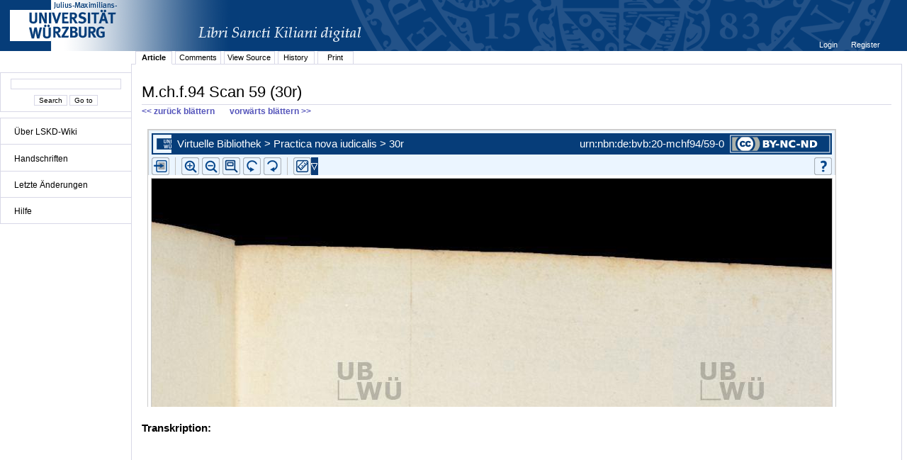

--- FILE ---
content_type: text/html;charset=UTF-8
request_url: http://vb.uni-wuerzburg.de/ub/foliomagnifier.html?sig=mchf94&page=59&pageBox=0&minViewportWidth=640&minViewportHeight=400&z=0
body_size: 261811
content:
<?xml version="1.0" encoding="UTF-8" ?>
<!DOCTYPE html
     PUBLIC "-//W3C//DTD XHTML 1.0 Transitional//EN"
     "http://www.w3.org/TR/xhtml1/DTD/xhtml1-transitional.dtd">     
<html xmlns="http://www.w3.org/1999/xhtml" xml:lang="en" lang="en">
<head>
	<meta http-equiv="Content-Type" content="text/html; charset=UTF-8" />
	
	<base href="http://vb.uni-wuerzburg.de/ub/" />
	<link rel="shortcut icon" href="fileadmin/sysimages/favicon.ico" />
	<link rel="icon" href="fileadmin/sysimages/favicon.ico" />
	<link href="css/stylesheet_print.css" type="text/css" rel="stylesheet" media="print" />
	<link rel="stylesheet" type="text/css" href="foliomagnifier/FolioMagnifier.css" />
	<link rel="stylesheet" type="text/css" href="leselupe/Leselupe.css" />

	<style type="text/css" media="screen">
	<!--		
	#menu_links a.current, #menu_links a.current:link, #menu_links a.current:visited { background-color: #063d79; color: #ffffff; }
	#mainnav { background-color: #696969; }
	#mainnav a:active, #mainnav a:hover, #mainnav a.active, #mainnav a.active:link, 
	#mainnav a.current, #mainnav a.current:link, #mainnav a.current:visited {background-color: #063d79; color: #ffffff;}
	-->
	</style>

	<title></title>
	<meta name="generator" content="Franconica CMS" />

	<script type="text/javascript" src="js/javascript_93077bb238.js"></script>
</head>
<body style="background-repeat:no-repeat;">

<div id="upperLeftAbsolutePosition" class="menu"><link rel="stylesheet" type="text/css" href="css/stylesheet_topo_fm.css" />
<script type="text/javascript" language="javascript" src="static/foliomagnifier/foliomagnifier.nocache.js"></script>

<script type="text/javascript">
	/* required */
	var Config = {
		resizable: "false",
		viewportWidth: "960",
		/* value before resizing disabled */
		/*viewportHeight: "480",*/
		viewportHeight: "600",
		minViewportWidth: "640",
		minViewportHeight: "400",
		adjustWindowSize: "true",
		enablePageMenu: "true",
		enableZoom: "true",
		enablePan: "true",
		enableRotate: "true",
		displayWatermark: "false",
		enableGoogleMaps:  "false",
		useSplitPanelForGoogleMaps:  "false",
		
			simpleMenuPanel: "false",
		
			useDefaultZoomFactors: "false",
		
			useDFGLogo: "false",
		
		usePageBox: "false",
		
		isUeberblender: "false"
		
	};
	
	var FolioData = {
		currentPage: "59",
		rootline:  "Virtuelle Bibliothek > Practica nova iudicalis > 30r",
		backToScanLink: "mchf94/pages/mchf94/59.html",
		bookJSON: "["+
		"{\"id\": \"19624473\", "+
		"\"contentUrl\": \"books/mchf94/folio-big/\","+
		"\"folios\": ["+ 
			"{ \"nr\": \"1\", \"dpi\": \"200\", \"baseName\": \"DE-20__M_ch_f_94__0001__0001r\", \"bookPageNr\": \"1r\", \"imgWidth\": \"1800\", \"imgHeight\": \"2578\", \"protected\": \"yes\", \"urn\": \"urn:nbn:de:bvb:20-mchf94/1-9\"},"+
			"{ \"nr\": \"2\", \"dpi\": \"200\", \"baseName\": \"DE-20__M_ch_f_94__0002__0001v\", \"bookPageNr\": \"1v\", \"imgWidth\": \"1800\", \"imgHeight\": \"2578\", \"protected\": \"yes\", \"urn\": \"urn:nbn:de:bvb:20-mchf94/2-4\"},"+
			"{ \"nr\": \"3\", \"dpi\": \"200\", \"baseName\": \"DE-20__M_ch_f_94__0003__0002r\", \"bookPageNr\": \"2r\", \"imgWidth\": \"1800\", \"imgHeight\": \"2578\", \"protected\": \"yes\", \"urn\": \"urn:nbn:de:bvb:20-mchf94/3-9\"},"+
			"{ \"nr\": \"4\", \"dpi\": \"200\", \"baseName\": \"DE-20__M_ch_f_94__0004__0002v\", \"bookPageNr\": \"2v\", \"imgWidth\": \"1800\", \"imgHeight\": \"2578\", \"protected\": \"yes\", \"urn\": \"urn:nbn:de:bvb:20-mchf94/4-5\"},"+
			"{ \"nr\": \"5\", \"dpi\": \"200\", \"baseName\": \"DE-20__M_ch_f_94__0005__0003r\", \"bookPageNr\": \"3r\", \"imgWidth\": \"1800\", \"imgHeight\": \"2578\", \"protected\": \"yes\", \"urn\": \"urn:nbn:de:bvb:20-mchf94/5-0\"},"+
			"{ \"nr\": \"6\", \"dpi\": \"200\", \"baseName\": \"DE-20__M_ch_f_94__0006__0003v\", \"bookPageNr\": \"3v\", \"imgWidth\": \"1800\", \"imgHeight\": \"2578\", \"protected\": \"yes\", \"urn\": \"urn:nbn:de:bvb:20-mchf94/6-5\"},"+
			"{ \"nr\": \"7\", \"dpi\": \"200\", \"baseName\": \"DE-20__M_ch_f_94__0007__0004r\", \"bookPageNr\": \"4r\", \"imgWidth\": \"1800\", \"imgHeight\": \"2578\", \"protected\": \"yes\", \"urn\": \"urn:nbn:de:bvb:20-mchf94/7-1\"},"+
			"{ \"nr\": \"8\", \"dpi\": \"200\", \"baseName\": \"DE-20__M_ch_f_94__0008__0004v\", \"bookPageNr\": \"4v\", \"imgWidth\": \"1800\", \"imgHeight\": \"2578\", \"protected\": \"yes\", \"urn\": \"urn:nbn:de:bvb:20-mchf94/8-6\"},"+
			"{ \"nr\": \"9\", \"dpi\": \"200\", \"baseName\": \"DE-20__M_ch_f_94__0009__0005r\", \"bookPageNr\": \"5r\", \"imgWidth\": \"1800\", \"imgHeight\": \"2578\", \"protected\": \"yes\", \"urn\": \"urn:nbn:de:bvb:20-mchf94/9-6\"},"+
			"{ \"nr\": \"10\", \"dpi\": \"200\", \"baseName\": \"DE-20__M_ch_f_94__0010__0005v\", \"bookPageNr\": \"5v\", \"imgWidth\": \"1800\", \"imgHeight\": \"2578\", \"protected\": \"yes\", \"urn\": \"urn:nbn:de:bvb:20-mchf94/10-6\"},"+
			"{ \"nr\": \"11\", \"dpi\": \"200\", \"baseName\": \"DE-20__M_ch_f_94__0011__0006r\", \"bookPageNr\": \"6r\", \"imgWidth\": \"1800\", \"imgHeight\": \"2578\", \"protected\": \"yes\", \"urn\": \"urn:nbn:de:bvb:20-mchf94/11-1\"},"+
			"{ \"nr\": \"12\", \"dpi\": \"200\", \"baseName\": \"DE-20__M_ch_f_94__0012__0006v\", \"bookPageNr\": \"6v\", \"imgWidth\": \"1800\", \"imgHeight\": \"2578\", \"protected\": \"yes\", \"urn\": \"urn:nbn:de:bvb:20-mchf94/12-6\"},"+
			"{ \"nr\": \"13\", \"dpi\": \"200\", \"baseName\": \"DE-20__M_ch_f_94__0013__0007r\", \"bookPageNr\": \"7r\", \"imgWidth\": \"1800\", \"imgHeight\": \"2578\", \"protected\": \"yes\", \"urn\": \"urn:nbn:de:bvb:20-mchf94/13-2\"},"+
			"{ \"nr\": \"14\", \"dpi\": \"200\", \"baseName\": \"DE-20__M_ch_f_94__0014__0007v\", \"bookPageNr\": \"7v\", \"imgWidth\": \"1800\", \"imgHeight\": \"2578\", \"protected\": \"yes\", \"urn\": \"urn:nbn:de:bvb:20-mchf94/14-7\"},"+
			"{ \"nr\": \"15\", \"dpi\": \"200\", \"baseName\": \"DE-20__M_ch_f_94__0015__0008r\", \"bookPageNr\": \"8r\", \"imgWidth\": \"1800\", \"imgHeight\": \"2578\", \"protected\": \"yes\", \"urn\": \"urn:nbn:de:bvb:20-mchf94/15-3\"},"+
			"{ \"nr\": \"16\", \"dpi\": \"200\", \"baseName\": \"DE-20__M_ch_f_94__0016__0008v\", \"bookPageNr\": \"8v\", \"imgWidth\": \"1800\", \"imgHeight\": \"2578\", \"protected\": \"yes\", \"urn\": \"urn:nbn:de:bvb:20-mchf94/16-8\"},"+
			"{ \"nr\": \"17\", \"dpi\": \"200\", \"baseName\": \"DE-20__M_ch_f_94__0017__0009r\", \"bookPageNr\": \"9r\", \"imgWidth\": \"1800\", \"imgHeight\": \"2578\", \"protected\": \"yes\", \"urn\": \"urn:nbn:de:bvb:20-mchf94/17-4\"},"+
			"{ \"nr\": \"18\", \"dpi\": \"200\", \"baseName\": \"DE-20__M_ch_f_94__0018__0009v\", \"bookPageNr\": \"9v\", \"imgWidth\": \"1800\", \"imgHeight\": \"2578\", \"protected\": \"yes\", \"urn\": \"urn:nbn:de:bvb:20-mchf94/18-9\"},"+
			"{ \"nr\": \"19\", \"dpi\": \"200\", \"baseName\": \"DE-20__M_ch_f_94__0019__0010r\", \"bookPageNr\": \"10r\", \"imgWidth\": \"1800\", \"imgHeight\": \"2578\", \"protected\": \"yes\", \"urn\": \"urn:nbn:de:bvb:20-mchf94/19-9\"},"+
			"{ \"nr\": \"20\", \"dpi\": \"200\", \"baseName\": \"DE-20__M_ch_f_94__0020__0010v\", \"bookPageNr\": \"10v\", \"imgWidth\": \"1800\", \"imgHeight\": \"2578\", \"protected\": \"yes\", \"urn\": \"urn:nbn:de:bvb:20-mchf94/20-1\"},"+
			"{ \"nr\": \"21\", \"dpi\": \"200\", \"baseName\": \"DE-20__M_ch_f_94__0021__0011r\", \"bookPageNr\": \"11r\", \"imgWidth\": \"1800\", \"imgHeight\": \"2578\", \"protected\": \"yes\", \"urn\": \"urn:nbn:de:bvb:20-mchf94/21-6\"},"+
			"{ \"nr\": \"22\", \"dpi\": \"200\", \"baseName\": \"DE-20__M_ch_f_94__0022__0011v\", \"bookPageNr\": \"11v\", \"imgWidth\": \"1800\", \"imgHeight\": \"2578\", \"protected\": \"yes\", \"urn\": \"urn:nbn:de:bvb:20-mchf94/22-2\"},"+
			"{ \"nr\": \"23\", \"dpi\": \"200\", \"baseName\": \"DE-20__M_ch_f_94__0023__0012r\", \"bookPageNr\": \"12r\", \"imgWidth\": \"1800\", \"imgHeight\": \"2578\", \"protected\": \"yes\", \"urn\": \"urn:nbn:de:bvb:20-mchf94/23-7\"},"+
			"{ \"nr\": \"24\", \"dpi\": \"200\", \"baseName\": \"DE-20__M_ch_f_94__0024__0012v\", \"bookPageNr\": \"12v\", \"imgWidth\": \"1800\", \"imgHeight\": \"2578\", \"protected\": \"yes\", \"urn\": \"urn:nbn:de:bvb:20-mchf94/24-3\"},"+
			"{ \"nr\": \"25\", \"dpi\": \"200\", \"baseName\": \"DE-20__M_ch_f_94__0025__0013r\", \"bookPageNr\": \"13r\", \"imgWidth\": \"1800\", \"imgHeight\": \"2578\", \"protected\": \"yes\", \"urn\": \"urn:nbn:de:bvb:20-mchf94/25-8\"},"+
			"{ \"nr\": \"26\", \"dpi\": \"200\", \"baseName\": \"DE-20__M_ch_f_94__0026__0013v\", \"bookPageNr\": \"13v\", \"imgWidth\": \"1800\", \"imgHeight\": \"2578\", \"protected\": \"yes\", \"urn\": \"urn:nbn:de:bvb:20-mchf94/26-4\"},"+
			"{ \"nr\": \"27\", \"dpi\": \"200\", \"baseName\": \"DE-20__M_ch_f_94__0027__0014r\", \"bookPageNr\": \"14r\", \"imgWidth\": \"1800\", \"imgHeight\": \"2578\", \"protected\": \"yes\", \"urn\": \"urn:nbn:de:bvb:20-mchf94/27-9\"},"+
			"{ \"nr\": \"28\", \"dpi\": \"200\", \"baseName\": \"DE-20__M_ch_f_94__0028__0014v\", \"bookPageNr\": \"14v\", \"imgWidth\": \"1800\", \"imgHeight\": \"2578\", \"protected\": \"yes\", \"urn\": \"urn:nbn:de:bvb:20-mchf94/28-4\"},"+
			"{ \"nr\": \"29\", \"dpi\": \"200\", \"baseName\": \"DE-20__M_ch_f_94__0029__0015r\", \"bookPageNr\": \"15r\", \"imgWidth\": \"1800\", \"imgHeight\": \"2578\", \"protected\": \"yes\", \"urn\": \"urn:nbn:de:bvb:20-mchf94/29-4\"},"+
			"{ \"nr\": \"30\", \"dpi\": \"200\", \"baseName\": \"DE-20__M_ch_f_94__0030__0015v\", \"bookPageNr\": \"15v\", \"imgWidth\": \"1800\", \"imgHeight\": \"2578\", \"protected\": \"yes\", \"urn\": \"urn:nbn:de:bvb:20-mchf94/30-6\"},"+
			"{ \"nr\": \"31\", \"dpi\": \"200\", \"baseName\": \"DE-20__M_ch_f_94__0031__0016r\", \"bookPageNr\": \"16r\", \"imgWidth\": \"1800\", \"imgHeight\": \"2578\", \"protected\": \"yes\", \"urn\": \"urn:nbn:de:bvb:20-mchf94/31-2\"},"+
			"{ \"nr\": \"32\", \"dpi\": \"200\", \"baseName\": \"DE-20__M_ch_f_94__0032__0016v\", \"bookPageNr\": \"16v\", \"imgWidth\": \"1800\", \"imgHeight\": \"2578\", \"protected\": \"yes\", \"urn\": \"urn:nbn:de:bvb:20-mchf94/32-7\"},"+
			"{ \"nr\": \"33\", \"dpi\": \"200\", \"baseName\": \"DE-20__M_ch_f_94__0033__0017r\", \"bookPageNr\": \"17r\", \"imgWidth\": \"1800\", \"imgHeight\": \"2578\", \"protected\": \"yes\", \"urn\": \"urn:nbn:de:bvb:20-mchf94/33-3\"},"+
			"{ \"nr\": \"34\", \"dpi\": \"200\", \"baseName\": \"DE-20__M_ch_f_94__0034__0017v\", \"bookPageNr\": \"17v\", \"imgWidth\": \"1800\", \"imgHeight\": \"2578\", \"protected\": \"yes\", \"urn\": \"urn:nbn:de:bvb:20-mchf94/34-8\"},"+
			"{ \"nr\": \"35\", \"dpi\": \"200\", \"baseName\": \"DE-20__M_ch_f_94__0035__0018r\", \"bookPageNr\": \"18r\", \"imgWidth\": \"1800\", \"imgHeight\": \"2578\", \"protected\": \"yes\", \"urn\": \"urn:nbn:de:bvb:20-mchf94/35-3\"},"+
			"{ \"nr\": \"36\", \"dpi\": \"200\", \"baseName\": \"DE-20__M_ch_f_94__0036__0018v\", \"bookPageNr\": \"18v\", \"imgWidth\": \"1800\", \"imgHeight\": \"2578\", \"protected\": \"yes\", \"urn\": \"urn:nbn:de:bvb:20-mchf94/36-9\"},"+
			"{ \"nr\": \"37\", \"dpi\": \"200\", \"baseName\": \"DE-20__M_ch_f_94__0037__0019r\", \"bookPageNr\": \"19r\", \"imgWidth\": \"1800\", \"imgHeight\": \"2578\", \"protected\": \"yes\", \"urn\": \"urn:nbn:de:bvb:20-mchf94/37-4\"},"+
			"{ \"nr\": \"38\", \"dpi\": \"200\", \"baseName\": \"DE-20__M_ch_f_94__0038__0019v\", \"bookPageNr\": \"19v\", \"imgWidth\": \"1800\", \"imgHeight\": \"2578\", \"protected\": \"yes\", \"urn\": \"urn:nbn:de:bvb:20-mchf94/38-0\"},"+
			"{ \"nr\": \"39\", \"dpi\": \"200\", \"baseName\": \"DE-20__M_ch_f_94__0039__0020r\", \"bookPageNr\": \"20r\", \"imgWidth\": \"1800\", \"imgHeight\": \"2578\", \"protected\": \"yes\", \"urn\": \"urn:nbn:de:bvb:20-mchf94/39-9\"},"+
			"{ \"nr\": \"40\", \"dpi\": \"200\", \"baseName\": \"DE-20__M_ch_f_94__0040__0020v\", \"bookPageNr\": \"20v\", \"imgWidth\": \"1800\", \"imgHeight\": \"2578\", \"protected\": \"yes\", \"urn\": \"urn:nbn:de:bvb:20-mchf94/40-2\"},"+
			"{ \"nr\": \"41\", \"dpi\": \"200\", \"baseName\": \"DE-20__M_ch_f_94__0041__0021r\", \"bookPageNr\": \"21r\", \"imgWidth\": \"1800\", \"imgHeight\": \"2578\", \"protected\": \"yes\", \"urn\": \"urn:nbn:de:bvb:20-mchf94/41-7\"},"+
			"{ \"nr\": \"42\", \"dpi\": \"200\", \"baseName\": \"DE-20__M_ch_f_94__0042__0021v\", \"bookPageNr\": \"21v\", \"imgWidth\": \"1800\", \"imgHeight\": \"2578\", \"protected\": \"yes\", \"urn\": \"urn:nbn:de:bvb:20-mchf94/42-2\"},"+
			"{ \"nr\": \"43\", \"dpi\": \"200\", \"baseName\": \"DE-20__M_ch_f_94__0043__0022r\", \"bookPageNr\": \"22r\", \"imgWidth\": \"1800\", \"imgHeight\": \"2578\", \"protected\": \"yes\", \"urn\": \"urn:nbn:de:bvb:20-mchf94/43-8\"},"+
			"{ \"nr\": \"44\", \"dpi\": \"200\", \"baseName\": \"DE-20__M_ch_f_94__0044__0022v\", \"bookPageNr\": \"22v\", \"imgWidth\": \"1800\", \"imgHeight\": \"2578\", \"protected\": \"yes\", \"urn\": \"urn:nbn:de:bvb:20-mchf94/44-3\"},"+
			"{ \"nr\": \"45\", \"dpi\": \"200\", \"baseName\": \"DE-20__M_ch_f_94__0045__0023r\", \"bookPageNr\": \"23r\", \"imgWidth\": \"1800\", \"imgHeight\": \"2578\", \"protected\": \"yes\", \"urn\": \"urn:nbn:de:bvb:20-mchf94/45-9\"},"+
			"{ \"nr\": \"46\", \"dpi\": \"200\", \"baseName\": \"DE-20__M_ch_f_94__0046__0023v\", \"bookPageNr\": \"23v\", \"imgWidth\": \"1800\", \"imgHeight\": \"2578\", \"protected\": \"yes\", \"urn\": \"urn:nbn:de:bvb:20-mchf94/46-4\"},"+
			"{ \"nr\": \"47\", \"dpi\": \"200\", \"baseName\": \"DE-20__M_ch_f_94__0047__0024r\", \"bookPageNr\": \"24r\", \"imgWidth\": \"1800\", \"imgHeight\": \"2578\", \"protected\": \"yes\", \"urn\": \"urn:nbn:de:bvb:20-mchf94/47-0\"},"+
			"{ \"nr\": \"48\", \"dpi\": \"200\", \"baseName\": \"DE-20__M_ch_f_94__0048__0024v\", \"bookPageNr\": \"24v\", \"imgWidth\": \"1800\", \"imgHeight\": \"2578\", \"protected\": \"yes\", \"urn\": \"urn:nbn:de:bvb:20-mchf94/48-5\"},"+
			"{ \"nr\": \"49\", \"dpi\": \"200\", \"baseName\": \"DE-20__M_ch_f_94__0049__0025r\", \"bookPageNr\": \"25r\", \"imgWidth\": \"1800\", \"imgHeight\": \"2578\", \"protected\": \"yes\", \"urn\": \"urn:nbn:de:bvb:20-mchf94/49-5\"},"+
			"{ \"nr\": \"50\", \"dpi\": \"200\", \"baseName\": \"DE-20__M_ch_f_94__0050__0025v\", \"bookPageNr\": \"25v\", \"imgWidth\": \"1800\", \"imgHeight\": \"2578\", \"protected\": \"yes\", \"urn\": \"urn:nbn:de:bvb:20-mchf94/50-7\"},"+
			"{ \"nr\": \"51\", \"dpi\": \"200\", \"baseName\": \"DE-20__M_ch_f_94__0051__0026r\", \"bookPageNr\": \"26r\", \"imgWidth\": \"1800\", \"imgHeight\": \"2578\", \"protected\": \"yes\", \"urn\": \"urn:nbn:de:bvb:20-mchf94/51-2\"},"+
			"{ \"nr\": \"52\", \"dpi\": \"200\", \"baseName\": \"DE-20__M_ch_f_94__0052__0026v\", \"bookPageNr\": \"26v\", \"imgWidth\": \"1800\", \"imgHeight\": \"2578\", \"protected\": \"yes\", \"urn\": \"urn:nbn:de:bvb:20-mchf94/52-8\"},"+
			"{ \"nr\": \"53\", \"dpi\": \"200\", \"baseName\": \"DE-20__M_ch_f_94__0053__0027r\", \"bookPageNr\": \"27r\", \"imgWidth\": \"1800\", \"imgHeight\": \"2578\", \"protected\": \"yes\", \"urn\": \"urn:nbn:de:bvb:20-mchf94/53-3\"},"+
			"{ \"nr\": \"54\", \"dpi\": \"200\", \"baseName\": \"DE-20__M_ch_f_94__0054__0027v\", \"bookPageNr\": \"27v\", \"imgWidth\": \"1800\", \"imgHeight\": \"2578\", \"protected\": \"yes\", \"urn\": \"urn:nbn:de:bvb:20-mchf94/54-9\"},"+
			"{ \"nr\": \"55\", \"dpi\": \"200\", \"baseName\": \"DE-20__M_ch_f_94__0055__0028r\", \"bookPageNr\": \"28r\", \"imgWidth\": \"1800\", \"imgHeight\": \"2578\", \"protected\": \"yes\", \"urn\": \"urn:nbn:de:bvb:20-mchf94/55-4\"},"+
			"{ \"nr\": \"56\", \"dpi\": \"200\", \"baseName\": \"DE-20__M_ch_f_94__0056__0028v\", \"bookPageNr\": \"28v\", \"imgWidth\": \"1800\", \"imgHeight\": \"2578\", \"protected\": \"yes\", \"urn\": \"urn:nbn:de:bvb:20-mchf94/56-0\"},"+
			"{ \"nr\": \"57\", \"dpi\": \"200\", \"baseName\": \"DE-20__M_ch_f_94__0057__0029r\", \"bookPageNr\": \"29r\", \"imgWidth\": \"1800\", \"imgHeight\": \"2578\", \"protected\": \"yes\", \"urn\": \"urn:nbn:de:bvb:20-mchf94/57-5\"},"+
			"{ \"nr\": \"58\", \"dpi\": \"200\", \"baseName\": \"DE-20__M_ch_f_94__0058__0029v\", \"bookPageNr\": \"29v\", \"imgWidth\": \"1800\", \"imgHeight\": \"2578\", \"protected\": \"yes\", \"urn\": \"urn:nbn:de:bvb:20-mchf94/58-0\"},"+
			"{ \"nr\": \"59\", \"dpi\": \"200\", \"baseName\": \"DE-20__M_ch_f_94__0059__0030r\", \"bookPageNr\": \"30r\", \"imgWidth\": \"1800\", \"imgHeight\": \"2578\", \"protected\": \"yes\", \"urn\": \"urn:nbn:de:bvb:20-mchf94/59-0\"},"+
			"{ \"nr\": \"60\", \"dpi\": \"200\", \"baseName\": \"DE-20__M_ch_f_94__0060__0030v\", \"bookPageNr\": \"30v\", \"imgWidth\": \"1800\", \"imgHeight\": \"2578\", \"protected\": \"yes\", \"urn\": \"urn:nbn:de:bvb:20-mchf94/60-2\"},"+
			"{ \"nr\": \"61\", \"dpi\": \"200\", \"baseName\": \"DE-20__M_ch_f_94__0061__0031r\", \"bookPageNr\": \"31r\", \"imgWidth\": \"1800\", \"imgHeight\": \"2578\", \"protected\": \"yes\", \"urn\": \"urn:nbn:de:bvb:20-mchf94/61-8\"},"+
			"{ \"nr\": \"62\", \"dpi\": \"200\", \"baseName\": \"DE-20__M_ch_f_94__0062__0031v\", \"bookPageNr\": \"31v\", \"imgWidth\": \"1800\", \"imgHeight\": \"2578\", \"protected\": \"yes\", \"urn\": \"urn:nbn:de:bvb:20-mchf94/62-3\"},"+
			"{ \"nr\": \"63\", \"dpi\": \"200\", \"baseName\": \"DE-20__M_ch_f_94__0063__0032r\", \"bookPageNr\": \"32r\", \"imgWidth\": \"1800\", \"imgHeight\": \"2578\", \"protected\": \"yes\", \"urn\": \"urn:nbn:de:bvb:20-mchf94/63-9\"},"+
			"{ \"nr\": \"64\", \"dpi\": \"200\", \"baseName\": \"DE-20__M_ch_f_94__0064__0032v\", \"bookPageNr\": \"32v\", \"imgWidth\": \"1800\", \"imgHeight\": \"2578\", \"protected\": \"yes\", \"urn\": \"urn:nbn:de:bvb:20-mchf94/64-4\"},"+
			"{ \"nr\": \"65\", \"dpi\": \"200\", \"baseName\": \"DE-20__M_ch_f_94__0065__0033r\", \"bookPageNr\": \"33r\", \"imgWidth\": \"1800\", \"imgHeight\": \"2578\", \"protected\": \"yes\", \"urn\": \"urn:nbn:de:bvb:20-mchf94/65-9\"},"+
			"{ \"nr\": \"66\", \"dpi\": \"200\", \"baseName\": \"DE-20__M_ch_f_94__0066__0033v\", \"bookPageNr\": \"33v\", \"imgWidth\": \"1800\", \"imgHeight\": \"2578\", \"protected\": \"yes\", \"urn\": \"urn:nbn:de:bvb:20-mchf94/66-5\"},"+
			"{ \"nr\": \"67\", \"dpi\": \"200\", \"baseName\": \"DE-20__M_ch_f_94__0067__0034r\", \"bookPageNr\": \"34r\", \"imgWidth\": \"1800\", \"imgHeight\": \"2578\", \"protected\": \"yes\", \"urn\": \"urn:nbn:de:bvb:20-mchf94/67-0\"},"+
			"{ \"nr\": \"68\", \"dpi\": \"200\", \"baseName\": \"DE-20__M_ch_f_94__0068__0034v\", \"bookPageNr\": \"34v\", \"imgWidth\": \"1800\", \"imgHeight\": \"2578\", \"protected\": \"yes\", \"urn\": \"urn:nbn:de:bvb:20-mchf94/68-6\"},"+
			"{ \"nr\": \"69\", \"dpi\": \"200\", \"baseName\": \"DE-20__M_ch_f_94__0069__0035r\", \"bookPageNr\": \"35r\", \"imgWidth\": \"1800\", \"imgHeight\": \"2578\", \"protected\": \"yes\", \"urn\": \"urn:nbn:de:bvb:20-mchf94/69-5\"},"+
			"{ \"nr\": \"70\", \"dpi\": \"200\", \"baseName\": \"DE-20__M_ch_f_94__0070__0035v\", \"bookPageNr\": \"35v\", \"imgWidth\": \"1800\", \"imgHeight\": \"2578\", \"protected\": \"yes\", \"urn\": \"urn:nbn:de:bvb:20-mchf94/70-8\"},"+
			"{ \"nr\": \"71\", \"dpi\": \"200\", \"baseName\": \"DE-20__M_ch_f_94__0071__0036r\", \"bookPageNr\": \"36r\", \"imgWidth\": \"1800\", \"imgHeight\": \"2578\", \"protected\": \"yes\", \"urn\": \"urn:nbn:de:bvb:20-mchf94/71-3\"},"+
			"{ \"nr\": \"72\", \"dpi\": \"200\", \"baseName\": \"DE-20__M_ch_f_94__0072__0036v\", \"bookPageNr\": \"36v\", \"imgWidth\": \"1800\", \"imgHeight\": \"2578\", \"protected\": \"yes\", \"urn\": \"urn:nbn:de:bvb:20-mchf94/72-8\"},"+
			"{ \"nr\": \"73\", \"dpi\": \"200\", \"baseName\": \"DE-20__M_ch_f_94__0073__0037r\", \"bookPageNr\": \"37r\", \"imgWidth\": \"1800\", \"imgHeight\": \"2578\", \"protected\": \"yes\", \"urn\": \"urn:nbn:de:bvb:20-mchf94/73-4\"},"+
			"{ \"nr\": \"74\", \"dpi\": \"200\", \"baseName\": \"DE-20__M_ch_f_94__0074__0037v\", \"bookPageNr\": \"37v\", \"imgWidth\": \"1800\", \"imgHeight\": \"2578\", \"protected\": \"yes\", \"urn\": \"urn:nbn:de:bvb:20-mchf94/74-9\"},"+
			"{ \"nr\": \"75\", \"dpi\": \"200\", \"baseName\": \"DE-20__M_ch_f_94__0075__0038r\", \"bookPageNr\": \"38r\", \"imgWidth\": \"1800\", \"imgHeight\": \"2578\", \"protected\": \"yes\", \"urn\": \"urn:nbn:de:bvb:20-mchf94/75-5\"},"+
			"{ \"nr\": \"76\", \"dpi\": \"200\", \"baseName\": \"DE-20__M_ch_f_94__0076__0038v\", \"bookPageNr\": \"38v\", \"imgWidth\": \"1800\", \"imgHeight\": \"2578\", \"protected\": \"yes\", \"urn\": \"urn:nbn:de:bvb:20-mchf94/76-0\"},"+
			"{ \"nr\": \"77\", \"dpi\": \"200\", \"baseName\": \"DE-20__M_ch_f_94__0077__0039r\", \"bookPageNr\": \"39r\", \"imgWidth\": \"1800\", \"imgHeight\": \"2578\", \"protected\": \"yes\", \"urn\": \"urn:nbn:de:bvb:20-mchf94/77-6\"},"+
			"{ \"nr\": \"78\", \"dpi\": \"200\", \"baseName\": \"DE-20__M_ch_f_94__0078__0039v\", \"bookPageNr\": \"39v\", \"imgWidth\": \"1800\", \"imgHeight\": \"2578\", \"protected\": \"yes\", \"urn\": \"urn:nbn:de:bvb:20-mchf94/78-1\"},"+
			"{ \"nr\": \"79\", \"dpi\": \"200\", \"baseName\": \"DE-20__M_ch_f_94__0079__0040r\", \"bookPageNr\": \"40r\", \"imgWidth\": \"1800\", \"imgHeight\": \"2578\", \"protected\": \"yes\", \"urn\": \"urn:nbn:de:bvb:20-mchf94/79-1\"},"+
			"{ \"nr\": \"80\", \"dpi\": \"200\", \"baseName\": \"DE-20__M_ch_f_94__0080__0040v\", \"bookPageNr\": \"40v\", \"imgWidth\": \"1800\", \"imgHeight\": \"2578\", \"protected\": \"yes\", \"urn\": \"urn:nbn:de:bvb:20-mchf94/80-3\"},"+
			"{ \"nr\": \"81\", \"dpi\": \"200\", \"baseName\": \"DE-20__M_ch_f_94__0081__0041r\", \"bookPageNr\": \"41r\", \"imgWidth\": \"1800\", \"imgHeight\": \"2578\", \"protected\": \"yes\", \"urn\": \"urn:nbn:de:bvb:20-mchf94/81-8\"},"+
			"{ \"nr\": \"82\", \"dpi\": \"200\", \"baseName\": \"DE-20__M_ch_f_94__0082__0041v\", \"bookPageNr\": \"41v\", \"imgWidth\": \"1800\", \"imgHeight\": \"2578\", \"protected\": \"yes\", \"urn\": \"urn:nbn:de:bvb:20-mchf94/82-4\"},"+
			"{ \"nr\": \"83\", \"dpi\": \"200\", \"baseName\": \"DE-20__M_ch_f_94__0083__0042r\", \"bookPageNr\": \"42r\", \"imgWidth\": \"1800\", \"imgHeight\": \"2578\", \"protected\": \"yes\", \"urn\": \"urn:nbn:de:bvb:20-mchf94/83-9\"},"+
			"{ \"nr\": \"84\", \"dpi\": \"200\", \"baseName\": \"DE-20__M_ch_f_94__0084__0042v\", \"bookPageNr\": \"42v\", \"imgWidth\": \"1800\", \"imgHeight\": \"2578\", \"protected\": \"yes\", \"urn\": \"urn:nbn:de:bvb:20-mchf94/84-5\"},"+
			"{ \"nr\": \"85\", \"dpi\": \"200\", \"baseName\": \"DE-20__M_ch_f_94__0085__0043r\", \"bookPageNr\": \"43r\", \"imgWidth\": \"1800\", \"imgHeight\": \"2578\", \"protected\": \"yes\", \"urn\": \"urn:nbn:de:bvb:20-mchf94/85-0\"},"+
			"{ \"nr\": \"86\", \"dpi\": \"200\", \"baseName\": \"DE-20__M_ch_f_94__0086__0043v\", \"bookPageNr\": \"43v\", \"imgWidth\": \"1800\", \"imgHeight\": \"2578\", \"protected\": \"yes\", \"urn\": \"urn:nbn:de:bvb:20-mchf94/86-6\"},"+
			"{ \"nr\": \"87\", \"dpi\": \"200\", \"baseName\": \"DE-20__M_ch_f_94__0087__0044r\", \"bookPageNr\": \"44r\", \"imgWidth\": \"1800\", \"imgHeight\": \"2578\", \"protected\": \"yes\", \"urn\": \"urn:nbn:de:bvb:20-mchf94/87-1\"},"+
			"{ \"nr\": \"88\", \"dpi\": \"200\", \"baseName\": \"DE-20__M_ch_f_94__0088__0044v\", \"bookPageNr\": \"44v\", \"imgWidth\": \"1800\", \"imgHeight\": \"2578\", \"protected\": \"yes\", \"urn\": \"urn:nbn:de:bvb:20-mchf94/88-6\"},"+
			"{ \"nr\": \"89\", \"dpi\": \"200\", \"baseName\": \"DE-20__M_ch_f_94__0089__0045r\", \"bookPageNr\": \"45r\", \"imgWidth\": \"1800\", \"imgHeight\": \"2578\", \"protected\": \"yes\", \"urn\": \"urn:nbn:de:bvb:20-mchf94/89-6\"},"+
			"{ \"nr\": \"90\", \"dpi\": \"200\", \"baseName\": \"DE-20__M_ch_f_94__0090__0045v\", \"bookPageNr\": \"45v\", \"imgWidth\": \"1800\", \"imgHeight\": \"2578\", \"protected\": \"yes\", \"urn\": \"urn:nbn:de:bvb:20-mchf94/90-3\"},"+
			"{ \"nr\": \"91\", \"dpi\": \"200\", \"baseName\": \"DE-20__M_ch_f_94__0091__0046r\", \"bookPageNr\": \"46r\", \"imgWidth\": \"1800\", \"imgHeight\": \"2578\", \"protected\": \"yes\", \"urn\": \"urn:nbn:de:bvb:20-mchf94/91-9\"},"+
			"{ \"nr\": \"92\", \"dpi\": \"200\", \"baseName\": \"DE-20__M_ch_f_94__0092__0046v\", \"bookPageNr\": \"46v\", \"imgWidth\": \"1800\", \"imgHeight\": \"2578\", \"protected\": \"yes\", \"urn\": \"urn:nbn:de:bvb:20-mchf94/92-4\"},"+
			"{ \"nr\": \"93\", \"dpi\": \"200\", \"baseName\": \"DE-20__M_ch_f_94__0093__0047r\", \"bookPageNr\": \"47r\", \"imgWidth\": \"1800\", \"imgHeight\": \"2578\", \"protected\": \"yes\", \"urn\": \"urn:nbn:de:bvb:20-mchf94/93-0\"},"+
			"{ \"nr\": \"94\", \"dpi\": \"200\", \"baseName\": \"DE-20__M_ch_f_94__0094__0047v\", \"bookPageNr\": \"47v\", \"imgWidth\": \"1800\", \"imgHeight\": \"2578\", \"protected\": \"yes\", \"urn\": \"urn:nbn:de:bvb:20-mchf94/94-5\"},"+
			"{ \"nr\": \"95\", \"dpi\": \"200\", \"baseName\": \"DE-20__M_ch_f_94__0095__0048r\", \"bookPageNr\": \"48r\", \"imgWidth\": \"1800\", \"imgHeight\": \"2578\", \"protected\": \"yes\", \"urn\": \"urn:nbn:de:bvb:20-mchf94/95-1\"},"+
			"{ \"nr\": \"96\", \"dpi\": \"200\", \"baseName\": \"DE-20__M_ch_f_94__0096__0048v\", \"bookPageNr\": \"48v\", \"imgWidth\": \"1800\", \"imgHeight\": \"2578\", \"protected\": \"yes\", \"urn\": \"urn:nbn:de:bvb:20-mchf94/96-6\"},"+
			"{ \"nr\": \"97\", \"dpi\": \"200\", \"baseName\": \"DE-20__M_ch_f_94__0097__0049r\", \"bookPageNr\": \"49r\", \"imgWidth\": \"1800\", \"imgHeight\": \"2578\", \"protected\": \"yes\", \"urn\": \"urn:nbn:de:bvb:20-mchf94/97-2\"},"+
			"{ \"nr\": \"98\", \"dpi\": \"200\", \"baseName\": \"DE-20__M_ch_f_94__0098__0049v\", \"bookPageNr\": \"49v\", \"imgWidth\": \"1800\", \"imgHeight\": \"2578\", \"protected\": \"yes\", \"urn\": \"urn:nbn:de:bvb:20-mchf94/98-8\"},"+
			"{ \"nr\": \"99\", \"dpi\": \"200\", \"baseName\": \"DE-20__M_ch_f_94__0099__0050r\", \"bookPageNr\": \"50r\", \"imgWidth\": \"1800\", \"imgHeight\": \"2578\", \"protected\": \"yes\", \"urn\": \"urn:nbn:de:bvb:20-mchf94/99-7\"},"+
			"{ \"nr\": \"100\", \"dpi\": \"200\", \"baseName\": \"DE-20__M_ch_f_94__0100__0050v\", \"bookPageNr\": \"50v\", \"imgWidth\": \"1800\", \"imgHeight\": \"2578\", \"protected\": \"yes\", \"urn\": \"urn:nbn:de:bvb:20-mchf94/100-2\"},"+
			"{ \"nr\": \"101\", \"dpi\": \"200\", \"baseName\": \"DE-20__M_ch_f_94__0101__0051r\", \"bookPageNr\": \"51r\", \"imgWidth\": \"1800\", \"imgHeight\": \"2578\", \"protected\": \"yes\", \"urn\": \"urn:nbn:de:bvb:20-mchf94/101-8\"},"+
			"{ \"nr\": \"102\", \"dpi\": \"200\", \"baseName\": \"DE-20__M_ch_f_94__0102__0051v\", \"bookPageNr\": \"51v\", \"imgWidth\": \"1800\", \"imgHeight\": \"2578\", \"protected\": \"yes\", \"urn\": \"urn:nbn:de:bvb:20-mchf94/102-4\"},"+
			"{ \"nr\": \"103\", \"dpi\": \"200\", \"baseName\": \"DE-20__M_ch_f_94__0103__0052r\", \"bookPageNr\": \"52r\", \"imgWidth\": \"1800\", \"imgHeight\": \"2578\", \"protected\": \"yes\", \"urn\": \"urn:nbn:de:bvb:20-mchf94/103-9\"},"+
			"{ \"nr\": \"104\", \"dpi\": \"200\", \"baseName\": \"DE-20__M_ch_f_94__0104__0052v\", \"bookPageNr\": \"52v\", \"imgWidth\": \"1800\", \"imgHeight\": \"2578\", \"protected\": \"yes\", \"urn\": \"urn:nbn:de:bvb:20-mchf94/104-5\"},"+
			"{ \"nr\": \"105\", \"dpi\": \"200\", \"baseName\": \"DE-20__M_ch_f_94__0105__0053r\", \"bookPageNr\": \"53r\", \"imgWidth\": \"1800\", \"imgHeight\": \"2578\", \"protected\": \"yes\", \"urn\": \"urn:nbn:de:bvb:20-mchf94/105-0\"},"+
			"{ \"nr\": \"106\", \"dpi\": \"200\", \"baseName\": \"DE-20__M_ch_f_94__0106__0053v\", \"bookPageNr\": \"53v\", \"imgWidth\": \"1800\", \"imgHeight\": \"2578\", \"protected\": \"yes\", \"urn\": \"urn:nbn:de:bvb:20-mchf94/106-6\"},"+
			"{ \"nr\": \"107\", \"dpi\": \"200\", \"baseName\": \"DE-20__M_ch_f_94__0107__0054r\", \"bookPageNr\": \"54r\", \"imgWidth\": \"1800\", \"imgHeight\": \"2578\", \"protected\": \"yes\", \"urn\": \"urn:nbn:de:bvb:20-mchf94/107-1\"},"+
			"{ \"nr\": \"108\", \"dpi\": \"200\", \"baseName\": \"DE-20__M_ch_f_94__0108__0054v\", \"bookPageNr\": \"54v\", \"imgWidth\": \"1800\", \"imgHeight\": \"2578\", \"protected\": \"yes\", \"urn\": \"urn:nbn:de:bvb:20-mchf94/108-7\"},"+
			"{ \"nr\": \"109\", \"dpi\": \"200\", \"baseName\": \"DE-20__M_ch_f_94__0109__0055r\", \"bookPageNr\": \"55r\", \"imgWidth\": \"1800\", \"imgHeight\": \"2578\", \"protected\": \"yes\", \"urn\": \"urn:nbn:de:bvb:20-mchf94/109-6\"},"+
			"{ \"nr\": \"110\", \"dpi\": \"200\", \"baseName\": \"DE-20__M_ch_f_94__0110__0055v\", \"bookPageNr\": \"55v\", \"imgWidth\": \"1800\", \"imgHeight\": \"2578\", \"protected\": \"yes\", \"urn\": \"urn:nbn:de:bvb:20-mchf94/110-8\"},"+
			"{ \"nr\": \"111\", \"dpi\": \"200\", \"baseName\": \"DE-20__M_ch_f_94__0111__0056r\", \"bookPageNr\": \"56r\", \"imgWidth\": \"1800\", \"imgHeight\": \"2578\", \"protected\": \"yes\", \"urn\": \"urn:nbn:de:bvb:20-mchf94/111-3\"},"+
			"{ \"nr\": \"112\", \"dpi\": \"200\", \"baseName\": \"DE-20__M_ch_f_94__0112__0056v\", \"bookPageNr\": \"56v\", \"imgWidth\": \"1800\", \"imgHeight\": \"2578\", \"protected\": \"yes\", \"urn\": \"urn:nbn:de:bvb:20-mchf94/112-9\"},"+
			"{ \"nr\": \"113\", \"dpi\": \"200\", \"baseName\": \"DE-20__M_ch_f_94__0113__0057r\", \"bookPageNr\": \"57r\", \"imgWidth\": \"1800\", \"imgHeight\": \"2578\", \"protected\": \"yes\", \"urn\": \"urn:nbn:de:bvb:20-mchf94/113-5\"},"+
			"{ \"nr\": \"114\", \"dpi\": \"200\", \"baseName\": \"DE-20__M_ch_f_94__0114__0057v\", \"bookPageNr\": \"57v\", \"imgWidth\": \"1800\", \"imgHeight\": \"2578\", \"protected\": \"yes\", \"urn\": \"urn:nbn:de:bvb:20-mchf94/114-0\"},"+
			"{ \"nr\": \"115\", \"dpi\": \"200\", \"baseName\": \"DE-20__M_ch_f_94__0115__0058r\", \"bookPageNr\": \"58r\", \"imgWidth\": \"1800\", \"imgHeight\": \"2578\", \"protected\": \"yes\", \"urn\": \"urn:nbn:de:bvb:20-mchf94/115-6\"},"+
			"{ \"nr\": \"116\", \"dpi\": \"200\", \"baseName\": \"DE-20__M_ch_f_94__0116__0058v\", \"bookPageNr\": \"58v\", \"imgWidth\": \"1800\", \"imgHeight\": \"2578\", \"protected\": \"yes\", \"urn\": \"urn:nbn:de:bvb:20-mchf94/116-1\"},"+
			"{ \"nr\": \"117\", \"dpi\": \"200\", \"baseName\": \"DE-20__M_ch_f_94__0117__0059r\", \"bookPageNr\": \"59r\", \"imgWidth\": \"1800\", \"imgHeight\": \"2578\", \"protected\": \"yes\", \"urn\": \"urn:nbn:de:bvb:20-mchf94/117-7\"},"+
			"{ \"nr\": \"118\", \"dpi\": \"200\", \"baseName\": \"DE-20__M_ch_f_94__0118__0059v\", \"bookPageNr\": \"59v\", \"imgWidth\": \"1800\", \"imgHeight\": \"2578\", \"protected\": \"yes\", \"urn\": \"urn:nbn:de:bvb:20-mchf94/118-2\"},"+
			"{ \"nr\": \"119\", \"dpi\": \"200\", \"baseName\": \"DE-20__M_ch_f_94__0119__0060r\", \"bookPageNr\": \"60r\", \"imgWidth\": \"1800\", \"imgHeight\": \"2578\", \"protected\": \"yes\", \"urn\": \"urn:nbn:de:bvb:20-mchf94/119-2\"},"+
			"{ \"nr\": \"120\", \"dpi\": \"200\", \"baseName\": \"DE-20__M_ch_f_94__0120__0060v\", \"bookPageNr\": \"60v\", \"imgWidth\": \"1800\", \"imgHeight\": \"2578\", \"protected\": \"yes\", \"urn\": \"urn:nbn:de:bvb:20-mchf94/120-3\"},"+
			"{ \"nr\": \"121\", \"dpi\": \"200\", \"baseName\": \"DE-20__M_ch_f_94__0121__0061r\", \"bookPageNr\": \"61r\", \"imgWidth\": \"1800\", \"imgHeight\": \"2578\", \"protected\": \"yes\", \"urn\": \"urn:nbn:de:bvb:20-mchf94/121-9\"},"+
			"{ \"nr\": \"122\", \"dpi\": \"200\", \"baseName\": \"DE-20__M_ch_f_94__0122__0061v\", \"bookPageNr\": \"61v\", \"imgWidth\": \"1800\", \"imgHeight\": \"2578\", \"protected\": \"yes\", \"urn\": \"urn:nbn:de:bvb:20-mchf94/122-4\"},"+
			"{ \"nr\": \"123\", \"dpi\": \"200\", \"baseName\": \"DE-20__M_ch_f_94__0123__0062r\", \"bookPageNr\": \"62r\", \"imgWidth\": \"1800\", \"imgHeight\": \"2578\", \"protected\": \"yes\", \"urn\": \"urn:nbn:de:bvb:20-mchf94/123-0\"},"+
			"{ \"nr\": \"124\", \"dpi\": \"200\", \"baseName\": \"DE-20__M_ch_f_94__0124__0062v\", \"bookPageNr\": \"62v\", \"imgWidth\": \"1800\", \"imgHeight\": \"2578\", \"protected\": \"yes\", \"urn\": \"urn:nbn:de:bvb:20-mchf94/124-6\"},"+
			"{ \"nr\": \"125\", \"dpi\": \"200\", \"baseName\": \"DE-20__M_ch_f_94__0125__0063r\", \"bookPageNr\": \"63r\", \"imgWidth\": \"1800\", \"imgHeight\": \"2578\", \"protected\": \"yes\", \"urn\": \"urn:nbn:de:bvb:20-mchf94/125-1\"},"+
			"{ \"nr\": \"126\", \"dpi\": \"200\", \"baseName\": \"DE-20__M_ch_f_94__0126__0063v\", \"bookPageNr\": \"63v\", \"imgWidth\": \"1800\", \"imgHeight\": \"2578\", \"protected\": \"yes\", \"urn\": \"urn:nbn:de:bvb:20-mchf94/126-7\"},"+
			"{ \"nr\": \"127\", \"dpi\": \"200\", \"baseName\": \"DE-20__M_ch_f_94__0127__0064r\", \"bookPageNr\": \"64r\", \"imgWidth\": \"1800\", \"imgHeight\": \"2578\", \"protected\": \"yes\", \"urn\": \"urn:nbn:de:bvb:20-mchf94/127-2\"},"+
			"{ \"nr\": \"128\", \"dpi\": \"200\", \"baseName\": \"DE-20__M_ch_f_94__0128__0064v\", \"bookPageNr\": \"64v\", \"imgWidth\": \"1800\", \"imgHeight\": \"2578\", \"protected\": \"yes\", \"urn\": \"urn:nbn:de:bvb:20-mchf94/128-8\"},"+
			"{ \"nr\": \"129\", \"dpi\": \"200\", \"baseName\": \"DE-20__M_ch_f_94__0129__0065r\", \"bookPageNr\": \"65r\", \"imgWidth\": \"1800\", \"imgHeight\": \"2578\", \"protected\": \"yes\", \"urn\": \"urn:nbn:de:bvb:20-mchf94/129-7\"},"+
			"{ \"nr\": \"130\", \"dpi\": \"200\", \"baseName\": \"DE-20__M_ch_f_94__0130__0065v\", \"bookPageNr\": \"65v\", \"imgWidth\": \"1800\", \"imgHeight\": \"2578\", \"protected\": \"yes\", \"urn\": \"urn:nbn:de:bvb:20-mchf94/130-9\"},"+
			"{ \"nr\": \"131\", \"dpi\": \"200\", \"baseName\": \"DE-20__M_ch_f_94__0131__0066r\", \"bookPageNr\": \"66r\", \"imgWidth\": \"1800\", \"imgHeight\": \"2578\", \"protected\": \"yes\", \"urn\": \"urn:nbn:de:bvb:20-mchf94/131-4\"},"+
			"{ \"nr\": \"132\", \"dpi\": \"200\", \"baseName\": \"DE-20__M_ch_f_94__0132__0066v\", \"bookPageNr\": \"66v\", \"imgWidth\": \"1800\", \"imgHeight\": \"2578\", \"protected\": \"yes\", \"urn\": \"urn:nbn:de:bvb:20-mchf94/132-0\"},"+
			"{ \"nr\": \"133\", \"dpi\": \"200\", \"baseName\": \"DE-20__M_ch_f_94__0133__0067r\", \"bookPageNr\": \"67r\", \"imgWidth\": \"1800\", \"imgHeight\": \"2578\", \"protected\": \"yes\", \"urn\": \"urn:nbn:de:bvb:20-mchf94/133-5\"},"+
			"{ \"nr\": \"134\", \"dpi\": \"200\", \"baseName\": \"DE-20__M_ch_f_94__0134__0067v\", \"bookPageNr\": \"67v\", \"imgWidth\": \"1800\", \"imgHeight\": \"2578\", \"protected\": \"yes\", \"urn\": \"urn:nbn:de:bvb:20-mchf94/134-1\"},"+
			"{ \"nr\": \"135\", \"dpi\": \"200\", \"baseName\": \"DE-20__M_ch_f_94__0135__0068r\", \"bookPageNr\": \"68r\", \"imgWidth\": \"1800\", \"imgHeight\": \"2578\", \"protected\": \"yes\", \"urn\": \"urn:nbn:de:bvb:20-mchf94/135-7\"},"+
			"{ \"nr\": \"136\", \"dpi\": \"200\", \"baseName\": \"DE-20__M_ch_f_94__0136__0068v\", \"bookPageNr\": \"68v\", \"imgWidth\": \"1800\", \"imgHeight\": \"2578\", \"protected\": \"yes\", \"urn\": \"urn:nbn:de:bvb:20-mchf94/136-2\"},"+
			"{ \"nr\": \"137\", \"dpi\": \"200\", \"baseName\": \"DE-20__M_ch_f_94__0137__0069r\", \"bookPageNr\": \"69r\", \"imgWidth\": \"1800\", \"imgHeight\": \"2578\", \"protected\": \"yes\", \"urn\": \"urn:nbn:de:bvb:20-mchf94/137-8\"},"+
			"{ \"nr\": \"138\", \"dpi\": \"200\", \"baseName\": \"DE-20__M_ch_f_94__0138__0069v\", \"bookPageNr\": \"69v\", \"imgWidth\": \"1800\", \"imgHeight\": \"2578\", \"protected\": \"yes\", \"urn\": \"urn:nbn:de:bvb:20-mchf94/138-3\"},"+
			"{ \"nr\": \"139\", \"dpi\": \"200\", \"baseName\": \"DE-20__M_ch_f_94__0139__0070r\", \"bookPageNr\": \"70r\", \"imgWidth\": \"1800\", \"imgHeight\": \"2578\", \"protected\": \"yes\", \"urn\": \"urn:nbn:de:bvb:20-mchf94/139-2\"},"+
			"{ \"nr\": \"140\", \"dpi\": \"200\", \"baseName\": \"DE-20__M_ch_f_94__0140__0070v\", \"bookPageNr\": \"70v\", \"imgWidth\": \"1800\", \"imgHeight\": \"2578\", \"protected\": \"yes\", \"urn\": \"urn:nbn:de:bvb:20-mchf94/140-4\"},"+
			"{ \"nr\": \"141\", \"dpi\": \"200\", \"baseName\": \"DE-20__M_ch_f_94__0141__0071r\", \"bookPageNr\": \"71r\", \"imgWidth\": \"1800\", \"imgHeight\": \"2578\", \"protected\": \"yes\", \"urn\": \"urn:nbn:de:bvb:20-mchf94/141-0\"},"+
			"{ \"nr\": \"142\", \"dpi\": \"200\", \"baseName\": \"DE-20__M_ch_f_94__0142__0071v\", \"bookPageNr\": \"71v\", \"imgWidth\": \"1800\", \"imgHeight\": \"2578\", \"protected\": \"yes\", \"urn\": \"urn:nbn:de:bvb:20-mchf94/142-5\"},"+
			"{ \"nr\": \"143\", \"dpi\": \"200\", \"baseName\": \"DE-20__M_ch_f_94__0143__0072r\", \"bookPageNr\": \"72r\", \"imgWidth\": \"1800\", \"imgHeight\": \"2578\", \"protected\": \"yes\", \"urn\": \"urn:nbn:de:bvb:20-mchf94/143-1\"},"+
			"{ \"nr\": \"144\", \"dpi\": \"200\", \"baseName\": \"DE-20__M_ch_f_94__0144__0072v\", \"bookPageNr\": \"72v\", \"imgWidth\": \"1800\", \"imgHeight\": \"2578\", \"protected\": \"yes\", \"urn\": \"urn:nbn:de:bvb:20-mchf94/144-6\"},"+
			"{ \"nr\": \"145\", \"dpi\": \"200\", \"baseName\": \"DE-20__M_ch_f_94__0145__0073r\", \"bookPageNr\": \"73r\", \"imgWidth\": \"1800\", \"imgHeight\": \"2578\", \"protected\": \"yes\", \"urn\": \"urn:nbn:de:bvb:20-mchf94/145-2\"},"+
			"{ \"nr\": \"146\", \"dpi\": \"200\", \"baseName\": \"DE-20__M_ch_f_94__0146__0073v\", \"bookPageNr\": \"73v\", \"imgWidth\": \"1800\", \"imgHeight\": \"2578\", \"protected\": \"yes\", \"urn\": \"urn:nbn:de:bvb:20-mchf94/146-8\"},"+
			"{ \"nr\": \"147\", \"dpi\": \"200\", \"baseName\": \"DE-20__M_ch_f_94__0147__0074r\", \"bookPageNr\": \"74r\", \"imgWidth\": \"1800\", \"imgHeight\": \"2578\", \"protected\": \"yes\", \"urn\": \"urn:nbn:de:bvb:20-mchf94/147-3\"},"+
			"{ \"nr\": \"148\", \"dpi\": \"200\", \"baseName\": \"DE-20__M_ch_f_94__0148__0074v\", \"bookPageNr\": \"74v\", \"imgWidth\": \"1800\", \"imgHeight\": \"2578\", \"protected\": \"yes\", \"urn\": \"urn:nbn:de:bvb:20-mchf94/148-9\"},"+
			"{ \"nr\": \"149\", \"dpi\": \"200\", \"baseName\": \"DE-20__M_ch_f_94__0149__0075r\", \"bookPageNr\": \"75r\", \"imgWidth\": \"1800\", \"imgHeight\": \"2578\", \"protected\": \"yes\", \"urn\": \"urn:nbn:de:bvb:20-mchf94/149-8\"},"+
			"{ \"nr\": \"150\", \"dpi\": \"200\", \"baseName\": \"DE-20__M_ch_f_94__0150__0075v\", \"bookPageNr\": \"75v\", \"imgWidth\": \"1800\", \"imgHeight\": \"2578\", \"protected\": \"yes\", \"urn\": \"urn:nbn:de:bvb:20-mchf94/150-0\"},"+
			"{ \"nr\": \"151\", \"dpi\": \"200\", \"baseName\": \"DE-20__M_ch_f_94__0151__0076r\", \"bookPageNr\": \"76r\", \"imgWidth\": \"1800\", \"imgHeight\": \"2578\", \"protected\": \"yes\", \"urn\": \"urn:nbn:de:bvb:20-mchf94/151-5\"},"+
			"{ \"nr\": \"152\", \"dpi\": \"200\", \"baseName\": \"DE-20__M_ch_f_94__0152__0076v\", \"bookPageNr\": \"76v\", \"imgWidth\": \"1800\", \"imgHeight\": \"2578\", \"protected\": \"yes\", \"urn\": \"urn:nbn:de:bvb:20-mchf94/152-1\"},"+
			"{ \"nr\": \"153\", \"dpi\": \"200\", \"baseName\": \"DE-20__M_ch_f_94__0153__0077r\", \"bookPageNr\": \"77r\", \"imgWidth\": \"1800\", \"imgHeight\": \"2578\", \"protected\": \"yes\", \"urn\": \"urn:nbn:de:bvb:20-mchf94/153-6\"},"+
			"{ \"nr\": \"154\", \"dpi\": \"200\", \"baseName\": \"DE-20__M_ch_f_94__0154__0077v\", \"bookPageNr\": \"77v\", \"imgWidth\": \"1800\", \"imgHeight\": \"2578\", \"protected\": \"yes\", \"urn\": \"urn:nbn:de:bvb:20-mchf94/154-2\"},"+
			"{ \"nr\": \"155\", \"dpi\": \"200\", \"baseName\": \"DE-20__M_ch_f_94__0155__0078r\", \"bookPageNr\": \"78r\", \"imgWidth\": \"1800\", \"imgHeight\": \"2578\", \"protected\": \"yes\", \"urn\": \"urn:nbn:de:bvb:20-mchf94/155-7\"},"+
			"{ \"nr\": \"156\", \"dpi\": \"200\", \"baseName\": \"DE-20__M_ch_f_94__0156__0078v\", \"bookPageNr\": \"78v\", \"imgWidth\": \"1800\", \"imgHeight\": \"2578\", \"protected\": \"yes\", \"urn\": \"urn:nbn:de:bvb:20-mchf94/156-3\"},"+
			"{ \"nr\": \"157\", \"dpi\": \"200\", \"baseName\": \"DE-20__M_ch_f_94__0157__0079r\", \"bookPageNr\": \"79r\", \"imgWidth\": \"1800\", \"imgHeight\": \"2578\", \"protected\": \"yes\", \"urn\": \"urn:nbn:de:bvb:20-mchf94/157-9\"},"+
			"{ \"nr\": \"158\", \"dpi\": \"200\", \"baseName\": \"DE-20__M_ch_f_94__0158__0079v\", \"bookPageNr\": \"79v\", \"imgWidth\": \"1800\", \"imgHeight\": \"2578\", \"protected\": \"yes\", \"urn\": \"urn:nbn:de:bvb:20-mchf94/158-4\"},"+
			"{ \"nr\": \"159\", \"dpi\": \"200\", \"baseName\": \"DE-20__M_ch_f_94__0159__0080r\", \"bookPageNr\": \"80r\", \"imgWidth\": \"1800\", \"imgHeight\": \"2578\", \"protected\": \"yes\", \"urn\": \"urn:nbn:de:bvb:20-mchf94/159-3\"},"+
			"{ \"nr\": \"160\", \"dpi\": \"200\", \"baseName\": \"DE-20__M_ch_f_94__0160__0080v\", \"bookPageNr\": \"80v\", \"imgWidth\": \"1800\", \"imgHeight\": \"2578\", \"protected\": \"yes\", \"urn\": \"urn:nbn:de:bvb:20-mchf94/160-5\"},"+
			"{ \"nr\": \"161\", \"dpi\": \"200\", \"baseName\": \"DE-20__M_ch_f_94__0161__0081r\", \"bookPageNr\": \"81r\", \"imgWidth\": \"1800\", \"imgHeight\": \"2578\", \"protected\": \"yes\", \"urn\": \"urn:nbn:de:bvb:20-mchf94/161-1\"},"+
			"{ \"nr\": \"162\", \"dpi\": \"200\", \"baseName\": \"DE-20__M_ch_f_94__0162__0081v\", \"bookPageNr\": \"81v\", \"imgWidth\": \"1800\", \"imgHeight\": \"2578\", \"protected\": \"yes\", \"urn\": \"urn:nbn:de:bvb:20-mchf94/162-6\"},"+
			"{ \"nr\": \"163\", \"dpi\": \"200\", \"baseName\": \"DE-20__M_ch_f_94__0163__0082r\", \"bookPageNr\": \"82r\", \"imgWidth\": \"1800\", \"imgHeight\": \"2578\", \"protected\": \"yes\", \"urn\": \"urn:nbn:de:bvb:20-mchf94/163-2\"},"+
			"{ \"nr\": \"164\", \"dpi\": \"200\", \"baseName\": \"DE-20__M_ch_f_94__0164__0082v\", \"bookPageNr\": \"82v\", \"imgWidth\": \"1800\", \"imgHeight\": \"2578\", \"protected\": \"yes\", \"urn\": \"urn:nbn:de:bvb:20-mchf94/164-7\"},"+
			"{ \"nr\": \"165\", \"dpi\": \"200\", \"baseName\": \"DE-20__M_ch_f_94__0165__0083r\", \"bookPageNr\": \"83r\", \"imgWidth\": \"1800\", \"imgHeight\": \"2578\", \"protected\": \"yes\", \"urn\": \"urn:nbn:de:bvb:20-mchf94/165-3\"},"+
			"{ \"nr\": \"166\", \"dpi\": \"200\", \"baseName\": \"DE-20__M_ch_f_94__0166__0083v\", \"bookPageNr\": \"83v\", \"imgWidth\": \"1800\", \"imgHeight\": \"2578\", \"protected\": \"yes\", \"urn\": \"urn:nbn:de:bvb:20-mchf94/166-8\"},"+
			"{ \"nr\": \"167\", \"dpi\": \"200\", \"baseName\": \"DE-20__M_ch_f_94__0167__0084r\", \"bookPageNr\": \"84r\", \"imgWidth\": \"1800\", \"imgHeight\": \"2578\", \"protected\": \"yes\", \"urn\": \"urn:nbn:de:bvb:20-mchf94/167-4\"},"+
			"{ \"nr\": \"168\", \"dpi\": \"200\", \"baseName\": \"DE-20__M_ch_f_94__0168__0084v\", \"bookPageNr\": \"84v\", \"imgWidth\": \"1800\", \"imgHeight\": \"2578\", \"protected\": \"yes\", \"urn\": \"urn:nbn:de:bvb:20-mchf94/168-0\"},"+
			"{ \"nr\": \"169\", \"dpi\": \"200\", \"baseName\": \"DE-20__M_ch_f_94__0169__0085r\", \"bookPageNr\": \"85r\", \"imgWidth\": \"1800\", \"imgHeight\": \"2578\", \"protected\": \"yes\", \"urn\": \"urn:nbn:de:bvb:20-mchf94/169-9\"},"+
			"{ \"nr\": \"170\", \"dpi\": \"200\", \"baseName\": \"DE-20__M_ch_f_94__0170__0085v\", \"bookPageNr\": \"85v\", \"imgWidth\": \"1800\", \"imgHeight\": \"2578\", \"protected\": \"yes\", \"urn\": \"urn:nbn:de:bvb:20-mchf94/170-1\"},"+
			"{ \"nr\": \"171\", \"dpi\": \"200\", \"baseName\": \"DE-20__M_ch_f_94__0171__0086r\", \"bookPageNr\": \"86r\", \"imgWidth\": \"1800\", \"imgHeight\": \"2578\", \"protected\": \"yes\", \"urn\": \"urn:nbn:de:bvb:20-mchf94/171-6\"},"+
			"{ \"nr\": \"172\", \"dpi\": \"200\", \"baseName\": \"DE-20__M_ch_f_94__0172__0086v\", \"bookPageNr\": \"86v\", \"imgWidth\": \"1800\", \"imgHeight\": \"2578\", \"protected\": \"yes\", \"urn\": \"urn:nbn:de:bvb:20-mchf94/172-2\"},"+
			"{ \"nr\": \"173\", \"dpi\": \"200\", \"baseName\": \"DE-20__M_ch_f_94__0173__0087r\", \"bookPageNr\": \"87r\", \"imgWidth\": \"1800\", \"imgHeight\": \"2578\", \"protected\": \"yes\", \"urn\": \"urn:nbn:de:bvb:20-mchf94/173-7\"},"+
			"{ \"nr\": \"174\", \"dpi\": \"200\", \"baseName\": \"DE-20__M_ch_f_94__0174__0087v\", \"bookPageNr\": \"87v\", \"imgWidth\": \"1800\", \"imgHeight\": \"2578\", \"protected\": \"yes\", \"urn\": \"urn:nbn:de:bvb:20-mchf94/174-3\"},"+
			"{ \"nr\": \"175\", \"dpi\": \"200\", \"baseName\": \"DE-20__M_ch_f_94__0175__0088r\", \"bookPageNr\": \"88r\", \"imgWidth\": \"1800\", \"imgHeight\": \"2578\", \"protected\": \"yes\", \"urn\": \"urn:nbn:de:bvb:20-mchf94/175-8\"},"+
			"{ \"nr\": \"176\", \"dpi\": \"200\", \"baseName\": \"DE-20__M_ch_f_94__0176__0088v\", \"bookPageNr\": \"88v\", \"imgWidth\": \"1800\", \"imgHeight\": \"2578\", \"protected\": \"yes\", \"urn\": \"urn:nbn:de:bvb:20-mchf94/176-4\"},"+
			"{ \"nr\": \"177\", \"dpi\": \"200\", \"baseName\": \"DE-20__M_ch_f_94__0177__0089r\", \"bookPageNr\": \"89r\", \"imgWidth\": \"1800\", \"imgHeight\": \"2578\", \"protected\": \"yes\", \"urn\": \"urn:nbn:de:bvb:20-mchf94/177-9\"},"+
			"{ \"nr\": \"178\", \"dpi\": \"200\", \"baseName\": \"DE-20__M_ch_f_94__0178__0089v\", \"bookPageNr\": \"89v\", \"imgWidth\": \"1800\", \"imgHeight\": \"2578\", \"protected\": \"yes\", \"urn\": \"urn:nbn:de:bvb:20-mchf94/178-5\"},"+
			"{ \"nr\": \"179\", \"dpi\": \"200\", \"baseName\": \"DE-20__M_ch_f_94__0179__0090r\", \"bookPageNr\": \"90r\", \"imgWidth\": \"1800\", \"imgHeight\": \"2578\", \"protected\": \"yes\", \"urn\": \"urn:nbn:de:bvb:20-mchf94/179-4\"},"+
			"{ \"nr\": \"180\", \"dpi\": \"200\", \"baseName\": \"DE-20__M_ch_f_94__0180__0090v\", \"bookPageNr\": \"90v\", \"imgWidth\": \"1800\", \"imgHeight\": \"2578\", \"protected\": \"yes\", \"urn\": \"urn:nbn:de:bvb:20-mchf94/180-6\"},"+
			"{ \"nr\": \"181\", \"dpi\": \"200\", \"baseName\": \"DE-20__M_ch_f_94__0181__0091r\", \"bookPageNr\": \"91r\", \"imgWidth\": \"1800\", \"imgHeight\": \"2578\", \"protected\": \"yes\", \"urn\": \"urn:nbn:de:bvb:20-mchf94/181-2\"},"+
			"{ \"nr\": \"182\", \"dpi\": \"200\", \"baseName\": \"DE-20__M_ch_f_94__0182__0091v\", \"bookPageNr\": \"91v\", \"imgWidth\": \"1800\", \"imgHeight\": \"2578\", \"protected\": \"yes\", \"urn\": \"urn:nbn:de:bvb:20-mchf94/182-7\"},"+
			"{ \"nr\": \"183\", \"dpi\": \"200\", \"baseName\": \"DE-20__M_ch_f_94__0183__0092r\", \"bookPageNr\": \"92r\", \"imgWidth\": \"1800\", \"imgHeight\": \"2578\", \"protected\": \"yes\", \"urn\": \"urn:nbn:de:bvb:20-mchf94/183-3\"},"+
			"{ \"nr\": \"184\", \"dpi\": \"200\", \"baseName\": \"DE-20__M_ch_f_94__0184__0092v\", \"bookPageNr\": \"92v\", \"imgWidth\": \"1800\", \"imgHeight\": \"2578\", \"protected\": \"yes\", \"urn\": \"urn:nbn:de:bvb:20-mchf94/184-8\"},"+
			"{ \"nr\": \"185\", \"dpi\": \"200\", \"baseName\": \"DE-20__M_ch_f_94__0185__0093r\", \"bookPageNr\": \"93r\", \"imgWidth\": \"1800\", \"imgHeight\": \"2578\", \"protected\": \"yes\", \"urn\": \"urn:nbn:de:bvb:20-mchf94/185-4\"},"+
			"{ \"nr\": \"186\", \"dpi\": \"200\", \"baseName\": \"DE-20__M_ch_f_94__0186__0093v\", \"bookPageNr\": \"93v\", \"imgWidth\": \"1800\", \"imgHeight\": \"2578\", \"protected\": \"yes\", \"urn\": \"urn:nbn:de:bvb:20-mchf94/186-9\"},"+
			"{ \"nr\": \"187\", \"dpi\": \"200\", \"baseName\": \"DE-20__M_ch_f_94__0187__0094r\", \"bookPageNr\": \"94r\", \"imgWidth\": \"1800\", \"imgHeight\": \"2578\", \"protected\": \"yes\", \"urn\": \"urn:nbn:de:bvb:20-mchf94/187-5\"},"+
			"{ \"nr\": \"188\", \"dpi\": \"200\", \"baseName\": \"DE-20__M_ch_f_94__0188__0094v\", \"bookPageNr\": \"94v\", \"imgWidth\": \"1800\", \"imgHeight\": \"2578\", \"protected\": \"yes\", \"urn\": \"urn:nbn:de:bvb:20-mchf94/188-0\"},"+
			"{ \"nr\": \"189\", \"dpi\": \"200\", \"baseName\": \"DE-20__M_ch_f_94__0189__0095r\", \"bookPageNr\": \"95r\", \"imgWidth\": \"1800\", \"imgHeight\": \"2578\", \"protected\": \"yes\", \"urn\": \"urn:nbn:de:bvb:20-mchf94/189-0\"},"+
			"{ \"nr\": \"190\", \"dpi\": \"200\", \"baseName\": \"DE-20__M_ch_f_94__0190__0095v\", \"bookPageNr\": \"95v\", \"imgWidth\": \"1800\", \"imgHeight\": \"2578\", \"protected\": \"yes\", \"urn\": \"urn:nbn:de:bvb:20-mchf94/190-6\"},"+
			"{ \"nr\": \"191\", \"dpi\": \"200\", \"baseName\": \"DE-20__M_ch_f_94__0191__0096r\", \"bookPageNr\": \"96r\", \"imgWidth\": \"1800\", \"imgHeight\": \"2578\", \"protected\": \"yes\", \"urn\": \"urn:nbn:de:bvb:20-mchf94/191-1\"},"+
			"{ \"nr\": \"192\", \"dpi\": \"200\", \"baseName\": \"DE-20__M_ch_f_94__0192__0096v\", \"bookPageNr\": \"96v\", \"imgWidth\": \"1800\", \"imgHeight\": \"2578\", \"protected\": \"yes\", \"urn\": \"urn:nbn:de:bvb:20-mchf94/192-7\"},"+
			"{ \"nr\": \"193\", \"dpi\": \"200\", \"baseName\": \"DE-20__M_ch_f_94__0193__0097r\", \"bookPageNr\": \"97r\", \"imgWidth\": \"1800\", \"imgHeight\": \"2578\", \"protected\": \"yes\", \"urn\": \"urn:nbn:de:bvb:20-mchf94/193-3\"},"+
			"{ \"nr\": \"194\", \"dpi\": \"200\", \"baseName\": \"DE-20__M_ch_f_94__0194__0097v\", \"bookPageNr\": \"97v\", \"imgWidth\": \"1800\", \"imgHeight\": \"2578\", \"protected\": \"yes\", \"urn\": \"urn:nbn:de:bvb:20-mchf94/194-8\"},"+
			"{ \"nr\": \"195\", \"dpi\": \"200\", \"baseName\": \"DE-20__M_ch_f_94__0195__0098r\", \"bookPageNr\": \"98r\", \"imgWidth\": \"1800\", \"imgHeight\": \"2578\", \"protected\": \"yes\", \"urn\": \"urn:nbn:de:bvb:20-mchf94/195-4\"},"+
			"{ \"nr\": \"196\", \"dpi\": \"200\", \"baseName\": \"DE-20__M_ch_f_94__0196__0098v\", \"bookPageNr\": \"98v\", \"imgWidth\": \"1800\", \"imgHeight\": \"2578\", \"protected\": \"yes\", \"urn\": \"urn:nbn:de:bvb:20-mchf94/196-0\"},"+
			"{ \"nr\": \"197\", \"dpi\": \"200\", \"baseName\": \"DE-20__M_ch_f_94__0197__0099r\", \"bookPageNr\": \"99r\", \"imgWidth\": \"1800\", \"imgHeight\": \"2578\", \"protected\": \"yes\", \"urn\": \"urn:nbn:de:bvb:20-mchf94/197-5\"},"+
			"{ \"nr\": \"198\", \"dpi\": \"200\", \"baseName\": \"DE-20__M_ch_f_94__0198__0099v\", \"bookPageNr\": \"99v\", \"imgWidth\": \"1800\", \"imgHeight\": \"2578\", \"protected\": \"yes\", \"urn\": \"urn:nbn:de:bvb:20-mchf94/198-1\"},"+
			"{ \"nr\": \"199\", \"dpi\": \"200\", \"baseName\": \"DE-20__M_ch_f_94__0199__0100r\", \"bookPageNr\": \"100r\", \"imgWidth\": \"1800\", \"imgHeight\": \"2578\", \"protected\": \"yes\", \"urn\": \"urn:nbn:de:bvb:20-mchf94/199-0\"},"+
			"{ \"nr\": \"200\", \"dpi\": \"200\", \"baseName\": \"DE-20__M_ch_f_94__0200__0100v\", \"bookPageNr\": \"100v\", \"imgWidth\": \"1800\", \"imgHeight\": \"2578\", \"protected\": \"yes\", \"urn\": \"urn:nbn:de:bvb:20-mchf94/200-8\"},"+
			"{ \"nr\": \"201\", \"dpi\": \"200\", \"baseName\": \"DE-20__M_ch_f_94__0201__0101r\", \"bookPageNr\": \"101r\", \"imgWidth\": \"1800\", \"imgHeight\": \"2578\", \"protected\": \"yes\", \"urn\": \"urn:nbn:de:bvb:20-mchf94/201-3\"},"+
			"{ \"nr\": \"202\", \"dpi\": \"200\", \"baseName\": \"DE-20__M_ch_f_94__0202__0101v\", \"bookPageNr\": \"101v\", \"imgWidth\": \"1800\", \"imgHeight\": \"2578\", \"protected\": \"yes\", \"urn\": \"urn:nbn:de:bvb:20-mchf94/202-9\"},"+
			"{ \"nr\": \"203\", \"dpi\": \"200\", \"baseName\": \"DE-20__M_ch_f_94__0203__0102r\", \"bookPageNr\": \"102r\", \"imgWidth\": \"1800\", \"imgHeight\": \"2578\", \"protected\": \"yes\", \"urn\": \"urn:nbn:de:bvb:20-mchf94/203-4\"},"+
			"{ \"nr\": \"204\", \"dpi\": \"200\", \"baseName\": \"DE-20__M_ch_f_94__0204__0102v\", \"bookPageNr\": \"102v\", \"imgWidth\": \"1800\", \"imgHeight\": \"2578\", \"protected\": \"yes\", \"urn\": \"urn:nbn:de:bvb:20-mchf94/204-0\"},"+
			"{ \"nr\": \"205\", \"dpi\": \"200\", \"baseName\": \"DE-20__M_ch_f_94__0205__0103r\", \"bookPageNr\": \"103r\", \"imgWidth\": \"1800\", \"imgHeight\": \"2578\", \"protected\": \"yes\", \"urn\": \"urn:nbn:de:bvb:20-mchf94/205-6\"},"+
			"{ \"nr\": \"206\", \"dpi\": \"200\", \"baseName\": \"DE-20__M_ch_f_94__0206__0103v\", \"bookPageNr\": \"103v\", \"imgWidth\": \"1800\", \"imgHeight\": \"2578\", \"protected\": \"yes\", \"urn\": \"urn:nbn:de:bvb:20-mchf94/206-1\"},"+
			"{ \"nr\": \"207\", \"dpi\": \"200\", \"baseName\": \"DE-20__M_ch_f_94__0207__0104r\", \"bookPageNr\": \"104r\", \"imgWidth\": \"1800\", \"imgHeight\": \"2578\", \"protected\": \"yes\", \"urn\": \"urn:nbn:de:bvb:20-mchf94/207-7\"},"+
			"{ \"nr\": \"208\", \"dpi\": \"200\", \"baseName\": \"DE-20__M_ch_f_94__0208__0104v\", \"bookPageNr\": \"104v\", \"imgWidth\": \"1800\", \"imgHeight\": \"2578\", \"protected\": \"yes\", \"urn\": \"urn:nbn:de:bvb:20-mchf94/208-2\"},"+
			"{ \"nr\": \"209\", \"dpi\": \"200\", \"baseName\": \"DE-20__M_ch_f_94__0209__0105r\", \"bookPageNr\": \"105r\", \"imgWidth\": \"1800\", \"imgHeight\": \"2578\", \"protected\": \"yes\", \"urn\": \"urn:nbn:de:bvb:20-mchf94/209-1\"},"+
			"{ \"nr\": \"210\", \"dpi\": \"200\", \"baseName\": \"DE-20__M_ch_f_94__0210__0105v\", \"bookPageNr\": \"105v\", \"imgWidth\": \"1800\", \"imgHeight\": \"2578\", \"protected\": \"yes\", \"urn\": \"urn:nbn:de:bvb:20-mchf94/210-3\"},"+
			"{ \"nr\": \"211\", \"dpi\": \"200\", \"baseName\": \"DE-20__M_ch_f_94__0211__0106r\", \"bookPageNr\": \"106r\", \"imgWidth\": \"1800\", \"imgHeight\": \"2578\", \"protected\": \"yes\", \"urn\": \"urn:nbn:de:bvb:20-mchf94/211-9\"},"+
			"{ \"nr\": \"212\", \"dpi\": \"200\", \"baseName\": \"DE-20__M_ch_f_94__0212__0106v\", \"bookPageNr\": \"106v\", \"imgWidth\": \"1800\", \"imgHeight\": \"2578\", \"protected\": \"yes\", \"urn\": \"urn:nbn:de:bvb:20-mchf94/212-4\"},"+
			"{ \"nr\": \"213\", \"dpi\": \"200\", \"baseName\": \"DE-20__M_ch_f_94__0213__0107r\", \"bookPageNr\": \"107r\", \"imgWidth\": \"1800\", \"imgHeight\": \"2578\", \"protected\": \"yes\", \"urn\": \"urn:nbn:de:bvb:20-mchf94/213-0\"},"+
			"{ \"nr\": \"214\", \"dpi\": \"200\", \"baseName\": \"DE-20__M_ch_f_94__0214__0107v\", \"bookPageNr\": \"107v\", \"imgWidth\": \"1800\", \"imgHeight\": \"2578\", \"protected\": \"yes\", \"urn\": \"urn:nbn:de:bvb:20-mchf94/214-5\"},"+
			"{ \"nr\": \"215\", \"dpi\": \"200\", \"baseName\": \"DE-20__M_ch_f_94__0215__0108r\", \"bookPageNr\": \"108r\", \"imgWidth\": \"1800\", \"imgHeight\": \"2578\", \"protected\": \"yes\", \"urn\": \"urn:nbn:de:bvb:20-mchf94/215-1\"},"+
			"{ \"nr\": \"216\", \"dpi\": \"200\", \"baseName\": \"DE-20__M_ch_f_94__0216__0108v\", \"bookPageNr\": \"108v\", \"imgWidth\": \"1800\", \"imgHeight\": \"2578\", \"protected\": \"yes\", \"urn\": \"urn:nbn:de:bvb:20-mchf94/216-7\"},"+
			"{ \"nr\": \"217\", \"dpi\": \"200\", \"baseName\": \"DE-20__M_ch_f_94__0217__0109r\", \"bookPageNr\": \"109r\", \"imgWidth\": \"1800\", \"imgHeight\": \"2578\", \"protected\": \"yes\", \"urn\": \"urn:nbn:de:bvb:20-mchf94/217-2\"},"+
			"{ \"nr\": \"218\", \"dpi\": \"200\", \"baseName\": \"DE-20__M_ch_f_94__0218__0109v\", \"bookPageNr\": \"109v\", \"imgWidth\": \"1800\", \"imgHeight\": \"2578\", \"protected\": \"yes\", \"urn\": \"urn:nbn:de:bvb:20-mchf94/218-8\"},"+
			"{ \"nr\": \"219\", \"dpi\": \"200\", \"baseName\": \"DE-20__M_ch_f_94__0219__0110r\", \"bookPageNr\": \"110r\", \"imgWidth\": \"1800\", \"imgHeight\": \"2578\", \"protected\": \"yes\", \"urn\": \"urn:nbn:de:bvb:20-mchf94/219-7\"},"+
			"{ \"nr\": \"220\", \"dpi\": \"200\", \"baseName\": \"DE-20__M_ch_f_94__0220__0110v\", \"bookPageNr\": \"110v\", \"imgWidth\": \"1800\", \"imgHeight\": \"2578\", \"protected\": \"yes\", \"urn\": \"urn:nbn:de:bvb:20-mchf94/220-9\"},"+
			"{ \"nr\": \"221\", \"dpi\": \"200\", \"baseName\": \"DE-20__M_ch_f_94__0221__0111r\", \"bookPageNr\": \"111r\", \"imgWidth\": \"1800\", \"imgHeight\": \"2578\", \"protected\": \"yes\", \"urn\": \"urn:nbn:de:bvb:20-mchf94/221-4\"},"+
			"{ \"nr\": \"222\", \"dpi\": \"200\", \"baseName\": \"DE-20__M_ch_f_94__0222__0111v\", \"bookPageNr\": \"111v\", \"imgWidth\": \"1800\", \"imgHeight\": \"2578\", \"protected\": \"yes\", \"urn\": \"urn:nbn:de:bvb:20-mchf94/222-0\"},"+
			"{ \"nr\": \"223\", \"dpi\": \"200\", \"baseName\": \"DE-20__M_ch_f_94__0223__0112r\", \"bookPageNr\": \"112r\", \"imgWidth\": \"1800\", \"imgHeight\": \"2578\", \"protected\": \"yes\", \"urn\": \"urn:nbn:de:bvb:20-mchf94/223-5\"},"+
			"{ \"nr\": \"224\", \"dpi\": \"200\", \"baseName\": \"DE-20__M_ch_f_94__0224__0112v\", \"bookPageNr\": \"112v\", \"imgWidth\": \"1800\", \"imgHeight\": \"2578\", \"protected\": \"yes\", \"urn\": \"urn:nbn:de:bvb:20-mchf94/224-1\"},"+
			"{ \"nr\": \"225\", \"dpi\": \"200\", \"baseName\": \"DE-20__M_ch_f_94__0225__0113r\", \"bookPageNr\": \"113r\", \"imgWidth\": \"1800\", \"imgHeight\": \"2578\", \"protected\": \"yes\", \"urn\": \"urn:nbn:de:bvb:20-mchf94/225-6\"},"+
			"{ \"nr\": \"226\", \"dpi\": \"200\", \"baseName\": \"DE-20__M_ch_f_94__0226__0113v\", \"bookPageNr\": \"113v\", \"imgWidth\": \"1800\", \"imgHeight\": \"2578\", \"protected\": \"yes\", \"urn\": \"urn:nbn:de:bvb:20-mchf94/226-2\"},"+
			"{ \"nr\": \"227\", \"dpi\": \"200\", \"baseName\": \"DE-20__M_ch_f_94__0227__0114r\", \"bookPageNr\": \"114r\", \"imgWidth\": \"1800\", \"imgHeight\": \"2578\", \"protected\": \"yes\", \"urn\": \"urn:nbn:de:bvb:20-mchf94/227-8\"},"+
			"{ \"nr\": \"228\", \"dpi\": \"200\", \"baseName\": \"DE-20__M_ch_f_94__0228__0114v\", \"bookPageNr\": \"114v\", \"imgWidth\": \"1800\", \"imgHeight\": \"2578\", \"protected\": \"yes\", \"urn\": \"urn:nbn:de:bvb:20-mchf94/228-3\"},"+
			"{ \"nr\": \"229\", \"dpi\": \"200\", \"baseName\": \"DE-20__M_ch_f_94__0229__0115r\", \"bookPageNr\": \"115r\", \"imgWidth\": \"1800\", \"imgHeight\": \"2578\", \"protected\": \"yes\", \"urn\": \"urn:nbn:de:bvb:20-mchf94/229-2\"},"+
			"{ \"nr\": \"230\", \"dpi\": \"200\", \"baseName\": \"DE-20__M_ch_f_94__0230__0115v\", \"bookPageNr\": \"115v\", \"imgWidth\": \"1800\", \"imgHeight\": \"2578\", \"protected\": \"yes\", \"urn\": \"urn:nbn:de:bvb:20-mchf94/230-4\"},"+
			"{ \"nr\": \"231\", \"dpi\": \"200\", \"baseName\": \"DE-20__M_ch_f_94__0231__0116r\", \"bookPageNr\": \"116r\", \"imgWidth\": \"1800\", \"imgHeight\": \"2578\", \"protected\": \"yes\", \"urn\": \"urn:nbn:de:bvb:20-mchf94/231-0\"},"+
			"{ \"nr\": \"232\", \"dpi\": \"200\", \"baseName\": \"DE-20__M_ch_f_94__0232__0116v\", \"bookPageNr\": \"116v\", \"imgWidth\": \"1800\", \"imgHeight\": \"2578\", \"protected\": \"yes\", \"urn\": \"urn:nbn:de:bvb:20-mchf94/232-5\"},"+
			"{ \"nr\": \"233\", \"dpi\": \"200\", \"baseName\": \"DE-20__M_ch_f_94__0233__0117r\", \"bookPageNr\": \"117r\", \"imgWidth\": \"1800\", \"imgHeight\": \"2578\", \"protected\": \"yes\", \"urn\": \"urn:nbn:de:bvb:20-mchf94/233-1\"},"+
			"{ \"nr\": \"234\", \"dpi\": \"200\", \"baseName\": \"DE-20__M_ch_f_94__0234__0117v\", \"bookPageNr\": \"117v\", \"imgWidth\": \"1800\", \"imgHeight\": \"2578\", \"protected\": \"yes\", \"urn\": \"urn:nbn:de:bvb:20-mchf94/234-6\"},"+
			"{ \"nr\": \"235\", \"dpi\": \"200\", \"baseName\": \"DE-20__M_ch_f_94__0235__0118r\", \"bookPageNr\": \"118r\", \"imgWidth\": \"1800\", \"imgHeight\": \"2578\", \"protected\": \"yes\", \"urn\": \"urn:nbn:de:bvb:20-mchf94/235-2\"},"+
			"{ \"nr\": \"236\", \"dpi\": \"200\", \"baseName\": \"DE-20__M_ch_f_94__0236__0118v\", \"bookPageNr\": \"118v\", \"imgWidth\": \"1800\", \"imgHeight\": \"2578\", \"protected\": \"yes\", \"urn\": \"urn:nbn:de:bvb:20-mchf94/236-7\"},"+
			"{ \"nr\": \"237\", \"dpi\": \"200\", \"baseName\": \"DE-20__M_ch_f_94__0237__0119r\", \"bookPageNr\": \"119r\", \"imgWidth\": \"1800\", \"imgHeight\": \"2578\", \"protected\": \"yes\", \"urn\": \"urn:nbn:de:bvb:20-mchf94/237-3\"},"+
			"{ \"nr\": \"238\", \"dpi\": \"200\", \"baseName\": \"DE-20__M_ch_f_94__0238__0119v\", \"bookPageNr\": \"119v\", \"imgWidth\": \"1800\", \"imgHeight\": \"2578\", \"protected\": \"yes\", \"urn\": \"urn:nbn:de:bvb:20-mchf94/238-9\"},"+
			"{ \"nr\": \"239\", \"dpi\": \"200\", \"baseName\": \"DE-20__M_ch_f_94__0239__0120r\", \"bookPageNr\": \"120r\", \"imgWidth\": \"1800\", \"imgHeight\": \"2578\", \"protected\": \"yes\", \"urn\": \"urn:nbn:de:bvb:20-mchf94/239-8\"},"+
			"{ \"nr\": \"240\", \"dpi\": \"200\", \"baseName\": \"DE-20__M_ch_f_94__0240__0120v\", \"bookPageNr\": \"120v\", \"imgWidth\": \"1800\", \"imgHeight\": \"2578\", \"protected\": \"yes\", \"urn\": \"urn:nbn:de:bvb:20-mchf94/240-0\"},"+
			"{ \"nr\": \"241\", \"dpi\": \"200\", \"baseName\": \"DE-20__M_ch_f_94__0241__0121r\", \"bookPageNr\": \"121r\", \"imgWidth\": \"1800\", \"imgHeight\": \"2578\", \"protected\": \"yes\", \"urn\": \"urn:nbn:de:bvb:20-mchf94/241-5\"},"+
			"{ \"nr\": \"242\", \"dpi\": \"200\", \"baseName\": \"DE-20__M_ch_f_94__0242__0121v\", \"bookPageNr\": \"121v\", \"imgWidth\": \"1800\", \"imgHeight\": \"2578\", \"protected\": \"yes\", \"urn\": \"urn:nbn:de:bvb:20-mchf94/242-1\"},"+
			"{ \"nr\": \"243\", \"dpi\": \"200\", \"baseName\": \"DE-20__M_ch_f_94__0243__0122r\", \"bookPageNr\": \"122r\", \"imgWidth\": \"1800\", \"imgHeight\": \"2578\", \"protected\": \"yes\", \"urn\": \"urn:nbn:de:bvb:20-mchf94/243-6\"},"+
			"{ \"nr\": \"244\", \"dpi\": \"200\", \"baseName\": \"DE-20__M_ch_f_94__0244__0122v\", \"bookPageNr\": \"122v\", \"imgWidth\": \"1800\", \"imgHeight\": \"2578\", \"protected\": \"yes\", \"urn\": \"urn:nbn:de:bvb:20-mchf94/244-2\"},"+
			"{ \"nr\": \"245\", \"dpi\": \"200\", \"baseName\": \"DE-20__M_ch_f_94__0245__0123r\", \"bookPageNr\": \"123r\", \"imgWidth\": \"1800\", \"imgHeight\": \"2578\", \"protected\": \"yes\", \"urn\": \"urn:nbn:de:bvb:20-mchf94/245-7\"},"+
			"{ \"nr\": \"246\", \"dpi\": \"200\", \"baseName\": \"DE-20__M_ch_f_94__0246__0123v\", \"bookPageNr\": \"123v\", \"imgWidth\": \"1800\", \"imgHeight\": \"2578\", \"protected\": \"yes\", \"urn\": \"urn:nbn:de:bvb:20-mchf94/246-3\"},"+
			"{ \"nr\": \"247\", \"dpi\": \"200\", \"baseName\": \"DE-20__M_ch_f_94__0247__0124r\", \"bookPageNr\": \"124r\", \"imgWidth\": \"1800\", \"imgHeight\": \"2578\", \"protected\": \"yes\", \"urn\": \"urn:nbn:de:bvb:20-mchf94/247-8\"},"+
			"{ \"nr\": \"248\", \"dpi\": \"200\", \"baseName\": \"DE-20__M_ch_f_94__0248__0124v\", \"bookPageNr\": \"124v\", \"imgWidth\": \"1800\", \"imgHeight\": \"2578\", \"protected\": \"yes\", \"urn\": \"urn:nbn:de:bvb:20-mchf94/248-4\"},"+
			"{ \"nr\": \"249\", \"dpi\": \"200\", \"baseName\": \"DE-20__M_ch_f_94__0249__0125r\", \"bookPageNr\": \"125r\", \"imgWidth\": \"1800\", \"imgHeight\": \"2578\", \"protected\": \"yes\", \"urn\": \"urn:nbn:de:bvb:20-mchf94/249-3\"},"+
			"{ \"nr\": \"250\", \"dpi\": \"200\", \"baseName\": \"DE-20__M_ch_f_94__0250__0125v\", \"bookPageNr\": \"125v\", \"imgWidth\": \"1800\", \"imgHeight\": \"2578\", \"protected\": \"yes\", \"urn\": \"urn:nbn:de:bvb:20-mchf94/250-5\"},"+
			"{ \"nr\": \"251\", \"dpi\": \"200\", \"baseName\": \"DE-20__M_ch_f_94__0251__0126r\", \"bookPageNr\": \"126r\", \"imgWidth\": \"1800\", \"imgHeight\": \"2578\", \"protected\": \"yes\", \"urn\": \"urn:nbn:de:bvb:20-mchf94/251-1\"},"+
			"{ \"nr\": \"252\", \"dpi\": \"200\", \"baseName\": \"DE-20__M_ch_f_94__0252__0126v\", \"bookPageNr\": \"126v\", \"imgWidth\": \"1800\", \"imgHeight\": \"2578\", \"protected\": \"yes\", \"urn\": \"urn:nbn:de:bvb:20-mchf94/252-6\"},"+
			"{ \"nr\": \"253\", \"dpi\": \"200\", \"baseName\": \"DE-20__M_ch_f_94__0253__0127r\", \"bookPageNr\": \"127r\", \"imgWidth\": \"1800\", \"imgHeight\": \"2578\", \"protected\": \"yes\", \"urn\": \"urn:nbn:de:bvb:20-mchf94/253-2\"},"+
			"{ \"nr\": \"254\", \"dpi\": \"200\", \"baseName\": \"DE-20__M_ch_f_94__0254__0127v\", \"bookPageNr\": \"127v\", \"imgWidth\": \"1800\", \"imgHeight\": \"2578\", \"protected\": \"yes\", \"urn\": \"urn:nbn:de:bvb:20-mchf94/254-7\"},"+
			"{ \"nr\": \"255\", \"dpi\": \"200\", \"baseName\": \"DE-20__M_ch_f_94__0255__0128r\", \"bookPageNr\": \"128r\", \"imgWidth\": \"1800\", \"imgHeight\": \"2578\", \"protected\": \"yes\", \"urn\": \"urn:nbn:de:bvb:20-mchf94/255-3\"},"+
			"{ \"nr\": \"256\", \"dpi\": \"200\", \"baseName\": \"DE-20__M_ch_f_94__0256__0128v\", \"bookPageNr\": \"128v\", \"imgWidth\": \"1800\", \"imgHeight\": \"2578\", \"protected\": \"yes\", \"urn\": \"urn:nbn:de:bvb:20-mchf94/256-8\"},"+
			"{ \"nr\": \"257\", \"dpi\": \"200\", \"baseName\": \"DE-20__M_ch_f_94__0257__0129r\", \"bookPageNr\": \"129r\", \"imgWidth\": \"1800\", \"imgHeight\": \"2578\", \"protected\": \"yes\", \"urn\": \"urn:nbn:de:bvb:20-mchf94/257-4\"},"+
			"{ \"nr\": \"258\", \"dpi\": \"200\", \"baseName\": \"DE-20__M_ch_f_94__0258__0129v\", \"bookPageNr\": \"129v\", \"imgWidth\": \"1800\", \"imgHeight\": \"2578\", \"protected\": \"yes\", \"urn\": \"urn:nbn:de:bvb:20-mchf94/258-9\"},"+
			"{ \"nr\": \"259\", \"dpi\": \"200\", \"baseName\": \"DE-20__M_ch_f_94__0259__0130r\", \"bookPageNr\": \"130r\", \"imgWidth\": \"1800\", \"imgHeight\": \"2578\", \"protected\": \"yes\", \"urn\": \"urn:nbn:de:bvb:20-mchf94/259-9\"},"+
			"{ \"nr\": \"260\", \"dpi\": \"200\", \"baseName\": \"DE-20__M_ch_f_94__0260__0130v\", \"bookPageNr\": \"130v\", \"imgWidth\": \"1800\", \"imgHeight\": \"2578\", \"protected\": \"yes\", \"urn\": \"urn:nbn:de:bvb:20-mchf94/260-0\"},"+
			"{ \"nr\": \"261\", \"dpi\": \"200\", \"baseName\": \"DE-20__M_ch_f_94__0261__0131r\", \"bookPageNr\": \"131r\", \"imgWidth\": \"1800\", \"imgHeight\": \"2578\", \"protected\": \"yes\", \"urn\": \"urn:nbn:de:bvb:20-mchf94/261-6\"},"+
			"{ \"nr\": \"262\", \"dpi\": \"200\", \"baseName\": \"DE-20__M_ch_f_94__0262__0131v\", \"bookPageNr\": \"131v\", \"imgWidth\": \"1800\", \"imgHeight\": \"2578\", \"protected\": \"yes\", \"urn\": \"urn:nbn:de:bvb:20-mchf94/262-2\"},"+
			"{ \"nr\": \"263\", \"dpi\": \"200\", \"baseName\": \"DE-20__M_ch_f_94__0263__0132r\", \"bookPageNr\": \"132r\", \"imgWidth\": \"1800\", \"imgHeight\": \"2578\", \"protected\": \"yes\", \"urn\": \"urn:nbn:de:bvb:20-mchf94/263-7\"},"+
			"{ \"nr\": \"264\", \"dpi\": \"200\", \"baseName\": \"DE-20__M_ch_f_94__0264__0132v\", \"bookPageNr\": \"132v\", \"imgWidth\": \"1800\", \"imgHeight\": \"2578\", \"protected\": \"yes\", \"urn\": \"urn:nbn:de:bvb:20-mchf94/264-3\"},"+
			"{ \"nr\": \"265\", \"dpi\": \"200\", \"baseName\": \"DE-20__M_ch_f_94__0265__0133r\", \"bookPageNr\": \"133r\", \"imgWidth\": \"1800\", \"imgHeight\": \"2578\", \"protected\": \"yes\", \"urn\": \"urn:nbn:de:bvb:20-mchf94/265-8\"},"+
			"{ \"nr\": \"266\", \"dpi\": \"200\", \"baseName\": \"DE-20__M_ch_f_94__0266__0133v\", \"bookPageNr\": \"133v\", \"imgWidth\": \"1800\", \"imgHeight\": \"2578\", \"protected\": \"yes\", \"urn\": \"urn:nbn:de:bvb:20-mchf94/266-4\"},"+
			"{ \"nr\": \"267\", \"dpi\": \"200\", \"baseName\": \"DE-20__M_ch_f_94__0267__0134r\", \"bookPageNr\": \"134r\", \"imgWidth\": \"1800\", \"imgHeight\": \"2578\", \"protected\": \"yes\", \"urn\": \"urn:nbn:de:bvb:20-mchf94/267-9\"},"+
			"{ \"nr\": \"268\", \"dpi\": \"200\", \"baseName\": \"DE-20__M_ch_f_94__0268__0134v\", \"bookPageNr\": \"134v\", \"imgWidth\": \"1800\", \"imgHeight\": \"2578\", \"protected\": \"yes\", \"urn\": \"urn:nbn:de:bvb:20-mchf94/268-5\"},"+
			"{ \"nr\": \"269\", \"dpi\": \"200\", \"baseName\": \"DE-20__M_ch_f_94__0269__0135r\", \"bookPageNr\": \"135r\", \"imgWidth\": \"1800\", \"imgHeight\": \"2578\", \"protected\": \"yes\", \"urn\": \"urn:nbn:de:bvb:20-mchf94/269-4\"},"+
			"{ \"nr\": \"270\", \"dpi\": \"200\", \"baseName\": \"DE-20__M_ch_f_94__0270__0135v\", \"bookPageNr\": \"135v\", \"imgWidth\": \"1800\", \"imgHeight\": \"2578\", \"protected\": \"yes\", \"urn\": \"urn:nbn:de:bvb:20-mchf94/270-6\"},"+
			"{ \"nr\": \"271\", \"dpi\": \"200\", \"baseName\": \"DE-20__M_ch_f_94__0271__0136r\", \"bookPageNr\": \"136r\", \"imgWidth\": \"1800\", \"imgHeight\": \"2578\", \"protected\": \"yes\", \"urn\": \"urn:nbn:de:bvb:20-mchf94/271-1\"},"+
			"{ \"nr\": \"272\", \"dpi\": \"200\", \"baseName\": \"DE-20__M_ch_f_94__0272__0136v\", \"bookPageNr\": \"136v\", \"imgWidth\": \"1800\", \"imgHeight\": \"2578\", \"protected\": \"yes\", \"urn\": \"urn:nbn:de:bvb:20-mchf94/272-7\"},"+
			"{ \"nr\": \"273\", \"dpi\": \"200\", \"baseName\": \"DE-20__M_ch_f_94__0273__0137r\", \"bookPageNr\": \"137r\", \"imgWidth\": \"1800\", \"imgHeight\": \"2578\", \"protected\": \"yes\", \"urn\": \"urn:nbn:de:bvb:20-mchf94/273-3\"},"+
			"{ \"nr\": \"274\", \"dpi\": \"200\", \"baseName\": \"DE-20__M_ch_f_94__0274__0137v\", \"bookPageNr\": \"137v\", \"imgWidth\": \"1800\", \"imgHeight\": \"2578\", \"protected\": \"yes\", \"urn\": \"urn:nbn:de:bvb:20-mchf94/274-8\"},"+
			"{ \"nr\": \"275\", \"dpi\": \"200\", \"baseName\": \"DE-20__M_ch_f_94__0275__0138r\", \"bookPageNr\": \"138r\", \"imgWidth\": \"1800\", \"imgHeight\": \"2578\", \"protected\": \"yes\", \"urn\": \"urn:nbn:de:bvb:20-mchf94/275-4\"},"+
			"{ \"nr\": \"276\", \"dpi\": \"200\", \"baseName\": \"DE-20__M_ch_f_94__0276__0138v\", \"bookPageNr\": \"138v\", \"imgWidth\": \"1800\", \"imgHeight\": \"2578\", \"protected\": \"yes\", \"urn\": \"urn:nbn:de:bvb:20-mchf94/276-9\"},"+
			"{ \"nr\": \"277\", \"dpi\": \"200\", \"baseName\": \"DE-20__M_ch_f_94__0277__0139r\", \"bookPageNr\": \"139r\", \"imgWidth\": \"1800\", \"imgHeight\": \"2578\", \"protected\": \"yes\", \"urn\": \"urn:nbn:de:bvb:20-mchf94/277-5\"},"+
			"{ \"nr\": \"278\", \"dpi\": \"200\", \"baseName\": \"DE-20__M_ch_f_94__0278__0139v\", \"bookPageNr\": \"139v\", \"imgWidth\": \"1800\", \"imgHeight\": \"2578\", \"protected\": \"yes\", \"urn\": \"urn:nbn:de:bvb:20-mchf94/278-0\"},"+
			"{ \"nr\": \"279\", \"dpi\": \"200\", \"baseName\": \"DE-20__M_ch_f_94__0279__0140r\", \"bookPageNr\": \"140r\", \"imgWidth\": \"1800\", \"imgHeight\": \"2578\", \"protected\": \"yes\", \"urn\": \"urn:nbn:de:bvb:20-mchf94/279-0\"},"+
			"{ \"nr\": \"280\", \"dpi\": \"200\", \"baseName\": \"DE-20__M_ch_f_94__0280__0140v\", \"bookPageNr\": \"140v\", \"imgWidth\": \"1800\", \"imgHeight\": \"2578\", \"protected\": \"yes\", \"urn\": \"urn:nbn:de:bvb:20-mchf94/280-1\"},"+
			"{ \"nr\": \"281\", \"dpi\": \"200\", \"baseName\": \"DE-20__M_ch_f_94__0281__0141r\", \"bookPageNr\": \"141r\", \"imgWidth\": \"1800\", \"imgHeight\": \"2578\", \"protected\": \"yes\", \"urn\": \"urn:nbn:de:bvb:20-mchf94/281-7\"},"+
			"{ \"nr\": \"282\", \"dpi\": \"200\", \"baseName\": \"DE-20__M_ch_f_94__0282__0141v\", \"bookPageNr\": \"141v\", \"imgWidth\": \"1800\", \"imgHeight\": \"2578\", \"protected\": \"yes\", \"urn\": \"urn:nbn:de:bvb:20-mchf94/282-2\"},"+
			"{ \"nr\": \"283\", \"dpi\": \"200\", \"baseName\": \"DE-20__M_ch_f_94__0283__0142r\", \"bookPageNr\": \"142r\", \"imgWidth\": \"1800\", \"imgHeight\": \"2578\", \"protected\": \"yes\", \"urn\": \"urn:nbn:de:bvb:20-mchf94/283-8\"},"+
			"{ \"nr\": \"284\", \"dpi\": \"200\", \"baseName\": \"DE-20__M_ch_f_94__0284__0142v\", \"bookPageNr\": \"142v\", \"imgWidth\": \"1800\", \"imgHeight\": \"2578\", \"protected\": \"yes\", \"urn\": \"urn:nbn:de:bvb:20-mchf94/284-4\"},"+
			"{ \"nr\": \"285\", \"dpi\": \"200\", \"baseName\": \"DE-20__M_ch_f_94__0285__0143r\", \"bookPageNr\": \"143r\", \"imgWidth\": \"1800\", \"imgHeight\": \"2578\", \"protected\": \"yes\", \"urn\": \"urn:nbn:de:bvb:20-mchf94/285-9\"},"+
			"{ \"nr\": \"286\", \"dpi\": \"200\", \"baseName\": \"DE-20__M_ch_f_94__0286__0143v\", \"bookPageNr\": \"143v\", \"imgWidth\": \"1800\", \"imgHeight\": \"2578\", \"protected\": \"yes\", \"urn\": \"urn:nbn:de:bvb:20-mchf94/286-5\"},"+
			"{ \"nr\": \"287\", \"dpi\": \"200\", \"baseName\": \"DE-20__M_ch_f_94__0287__0144r\", \"bookPageNr\": \"144r\", \"imgWidth\": \"1800\", \"imgHeight\": \"2578\", \"protected\": \"yes\", \"urn\": \"urn:nbn:de:bvb:20-mchf94/287-0\"},"+
			"{ \"nr\": \"288\", \"dpi\": \"200\", \"baseName\": \"DE-20__M_ch_f_94__0288__0144v\", \"bookPageNr\": \"144v\", \"imgWidth\": \"1800\", \"imgHeight\": \"2578\", \"protected\": \"yes\", \"urn\": \"urn:nbn:de:bvb:20-mchf94/288-6\"},"+
			"{ \"nr\": \"289\", \"dpi\": \"200\", \"baseName\": \"DE-20__M_ch_f_94__0289__0145r\", \"bookPageNr\": \"145r\", \"imgWidth\": \"1800\", \"imgHeight\": \"2578\", \"protected\": \"yes\", \"urn\": \"urn:nbn:de:bvb:20-mchf94/289-5\"},"+
			"{ \"nr\": \"290\", \"dpi\": \"200\", \"baseName\": \"DE-20__M_ch_f_94__0290__0145v\", \"bookPageNr\": \"145v\", \"imgWidth\": \"1800\", \"imgHeight\": \"2578\", \"protected\": \"yes\", \"urn\": \"urn:nbn:de:bvb:20-mchf94/290-1\"},"+
			"{ \"nr\": \"291\", \"dpi\": \"200\", \"baseName\": \"DE-20__M_ch_f_94__0291__0146r\", \"bookPageNr\": \"146r\", \"imgWidth\": \"1800\", \"imgHeight\": \"2578\", \"protected\": \"yes\", \"urn\": \"urn:nbn:de:bvb:20-mchf94/291-7\"},"+
			"{ \"nr\": \"292\", \"dpi\": \"200\", \"baseName\": \"DE-20__M_ch_f_94__0292__0146v\", \"bookPageNr\": \"146v\", \"imgWidth\": \"1800\", \"imgHeight\": \"2578\", \"protected\": \"yes\", \"urn\": \"urn:nbn:de:bvb:20-mchf94/292-2\"},"+
			"{ \"nr\": \"293\", \"dpi\": \"200\", \"baseName\": \"DE-20__M_ch_f_94__0293__0147r\", \"bookPageNr\": \"147r\", \"imgWidth\": \"1800\", \"imgHeight\": \"2578\", \"protected\": \"yes\", \"urn\": \"urn:nbn:de:bvb:20-mchf94/293-8\"},"+
			"{ \"nr\": \"294\", \"dpi\": \"200\", \"baseName\": \"DE-20__M_ch_f_94__0294__0147v\", \"bookPageNr\": \"147v\", \"imgWidth\": \"1800\", \"imgHeight\": \"2578\", \"protected\": \"yes\", \"urn\": \"urn:nbn:de:bvb:20-mchf94/294-4\"},"+
			"{ \"nr\": \"295\", \"dpi\": \"200\", \"baseName\": \"DE-20__M_ch_f_94__0295__0148r\", \"bookPageNr\": \"148r\", \"imgWidth\": \"1800\", \"imgHeight\": \"2578\", \"protected\": \"yes\", \"urn\": \"urn:nbn:de:bvb:20-mchf94/295-9\"},"+
			"{ \"nr\": \"296\", \"dpi\": \"200\", \"baseName\": \"DE-20__M_ch_f_94__0296__0148v\", \"bookPageNr\": \"148v\", \"imgWidth\": \"1800\", \"imgHeight\": \"2578\", \"protected\": \"yes\", \"urn\": \"urn:nbn:de:bvb:20-mchf94/296-5\"},"+
			"{ \"nr\": \"297\", \"dpi\": \"200\", \"baseName\": \"DE-20__M_ch_f_94__0297__0149r\", \"bookPageNr\": \"149r\", \"imgWidth\": \"1800\", \"imgHeight\": \"2578\", \"protected\": \"yes\", \"urn\": \"urn:nbn:de:bvb:20-mchf94/297-1\"},"+
			"{ \"nr\": \"298\", \"dpi\": \"200\", \"baseName\": \"DE-20__M_ch_f_94__0298__0149v\", \"bookPageNr\": \"149v\", \"imgWidth\": \"1800\", \"imgHeight\": \"2578\", \"protected\": \"yes\", \"urn\": \"urn:nbn:de:bvb:20-mchf94/298-6\"},"+
			"{ \"nr\": \"299\", \"dpi\": \"200\", \"baseName\": \"DE-20__M_ch_f_94__0299__0150r\", \"bookPageNr\": \"150r\", \"imgWidth\": \"1800\", \"imgHeight\": \"2578\", \"protected\": \"yes\", \"urn\": \"urn:nbn:de:bvb:20-mchf94/299-5\"},"+
			"{ \"nr\": \"300\", \"dpi\": \"200\", \"baseName\": \"DE-20__M_ch_f_94__0300__0150v\", \"bookPageNr\": \"150v\", \"imgWidth\": \"1800\", \"imgHeight\": \"2578\", \"protected\": \"yes\", \"urn\": \"urn:nbn:de:bvb:20-mchf94/300-3\"},"+
			"{ \"nr\": \"301\", \"dpi\": \"200\", \"baseName\": \"DE-20__M_ch_f_94__0301__0151r\", \"bookPageNr\": \"151r\", \"imgWidth\": \"1800\", \"imgHeight\": \"2578\", \"protected\": \"yes\", \"urn\": \"urn:nbn:de:bvb:20-mchf94/301-9\"},"+
			"{ \"nr\": \"302\", \"dpi\": \"200\", \"baseName\": \"DE-20__M_ch_f_94__0302__0151v\", \"bookPageNr\": \"151v\", \"imgWidth\": \"1800\", \"imgHeight\": \"2578\", \"protected\": \"yes\", \"urn\": \"urn:nbn:de:bvb:20-mchf94/302-4\"},"+
			"{ \"nr\": \"303\", \"dpi\": \"200\", \"baseName\": \"DE-20__M_ch_f_94__0303__0152r\", \"bookPageNr\": \"152r\", \"imgWidth\": \"1800\", \"imgHeight\": \"2578\", \"protected\": \"yes\", \"urn\": \"urn:nbn:de:bvb:20-mchf94/303-0\"},"+
			"{ \"nr\": \"304\", \"dpi\": \"200\", \"baseName\": \"DE-20__M_ch_f_94__0304__0152v\", \"bookPageNr\": \"152v\", \"imgWidth\": \"1800\", \"imgHeight\": \"2578\", \"protected\": \"yes\", \"urn\": \"urn:nbn:de:bvb:20-mchf94/304-5\"},"+
			"{ \"nr\": \"305\", \"dpi\": \"200\", \"baseName\": \"DE-20__M_ch_f_94__0305__0153r\", \"bookPageNr\": \"153r\", \"imgWidth\": \"1800\", \"imgHeight\": \"2578\", \"protected\": \"yes\", \"urn\": \"urn:nbn:de:bvb:20-mchf94/305-1\"},"+
			"{ \"nr\": \"306\", \"dpi\": \"200\", \"baseName\": \"DE-20__M_ch_f_94__0306__0153v\", \"bookPageNr\": \"153v\", \"imgWidth\": \"1800\", \"imgHeight\": \"2578\", \"protected\": \"yes\", \"urn\": \"urn:nbn:de:bvb:20-mchf94/306-6\"},"+
			"{ \"nr\": \"307\", \"dpi\": \"200\", \"baseName\": \"DE-20__M_ch_f_94__0307__0154r\", \"bookPageNr\": \"154r\", \"imgWidth\": \"1800\", \"imgHeight\": \"2578\", \"protected\": \"yes\", \"urn\": \"urn:nbn:de:bvb:20-mchf94/307-2\"},"+
			"{ \"nr\": \"308\", \"dpi\": \"200\", \"baseName\": \"DE-20__M_ch_f_94__0308__0154v\", \"bookPageNr\": \"154v\", \"imgWidth\": \"1800\", \"imgHeight\": \"2578\", \"protected\": \"yes\", \"urn\": \"urn:nbn:de:bvb:20-mchf94/308-8\"},"+
			"{ \"nr\": \"309\", \"dpi\": \"200\", \"baseName\": \"DE-20__M_ch_f_94__0309__0155r\", \"bookPageNr\": \"155r\", \"imgWidth\": \"1800\", \"imgHeight\": \"2578\", \"protected\": \"yes\", \"urn\": \"urn:nbn:de:bvb:20-mchf94/309-7\"},"+
			"{ \"nr\": \"310\", \"dpi\": \"200\", \"baseName\": \"DE-20__M_ch_f_94__0310__0155v\", \"bookPageNr\": \"155v\", \"imgWidth\": \"1800\", \"imgHeight\": \"2578\", \"protected\": \"yes\", \"urn\": \"urn:nbn:de:bvb:20-mchf94/310-9\"},"+
			"{ \"nr\": \"311\", \"dpi\": \"200\", \"baseName\": \"DE-20__M_ch_f_94__0311__0156r\", \"bookPageNr\": \"156r\", \"imgWidth\": \"1800\", \"imgHeight\": \"2578\", \"protected\": \"yes\", \"urn\": \"urn:nbn:de:bvb:20-mchf94/311-4\"},"+
			"{ \"nr\": \"312\", \"dpi\": \"200\", \"baseName\": \"DE-20__M_ch_f_94__0312__0156v\", \"bookPageNr\": \"156v\", \"imgWidth\": \"1800\", \"imgHeight\": \"2578\", \"protected\": \"yes\", \"urn\": \"urn:nbn:de:bvb:20-mchf94/312-0\"},"+
			"{ \"nr\": \"313\", \"dpi\": \"200\", \"baseName\": \"DE-20__M_ch_f_94__0313__0157r\", \"bookPageNr\": \"157r\", \"imgWidth\": \"1800\", \"imgHeight\": \"2578\", \"protected\": \"yes\", \"urn\": \"urn:nbn:de:bvb:20-mchf94/313-5\"},"+
			"{ \"nr\": \"314\", \"dpi\": \"200\", \"baseName\": \"DE-20__M_ch_f_94__0314__0157v\", \"bookPageNr\": \"157v\", \"imgWidth\": \"1800\", \"imgHeight\": \"2578\", \"protected\": \"yes\", \"urn\": \"urn:nbn:de:bvb:20-mchf94/314-1\"},"+
			"{ \"nr\": \"315\", \"dpi\": \"200\", \"baseName\": \"DE-20__M_ch_f_94__0315__0158r\", \"bookPageNr\": \"158r\", \"imgWidth\": \"1800\", \"imgHeight\": \"2578\", \"protected\": \"yes\", \"urn\": \"urn:nbn:de:bvb:20-mchf94/315-6\"},"+
			"{ \"nr\": \"316\", \"dpi\": \"200\", \"baseName\": \"DE-20__M_ch_f_94__0316__0158v\", \"bookPageNr\": \"158v\", \"imgWidth\": \"1800\", \"imgHeight\": \"2578\", \"protected\": \"yes\", \"urn\": \"urn:nbn:de:bvb:20-mchf94/316-2\"},"+
			"{ \"nr\": \"317\", \"dpi\": \"200\", \"baseName\": \"DE-20__M_ch_f_94__0317__0159r\", \"bookPageNr\": \"159r\", \"imgWidth\": \"1800\", \"imgHeight\": \"2578\", \"protected\": \"yes\", \"urn\": \"urn:nbn:de:bvb:20-mchf94/317-7\"},"+
			"{ \"nr\": \"318\", \"dpi\": \"200\", \"baseName\": \"DE-20__M_ch_f_94__0318__0159v\", \"bookPageNr\": \"159v\", \"imgWidth\": \"1800\", \"imgHeight\": \"2578\", \"protected\": \"yes\", \"urn\": \"urn:nbn:de:bvb:20-mchf94/318-3\"},"+
			"{ \"nr\": \"319\", \"dpi\": \"200\", \"baseName\": \"DE-20__M_ch_f_94__0319__0160r\", \"bookPageNr\": \"160r\", \"imgWidth\": \"1800\", \"imgHeight\": \"2578\", \"protected\": \"yes\", \"urn\": \"urn:nbn:de:bvb:20-mchf94/319-2\"},"+
			"{ \"nr\": \"320\", \"dpi\": \"200\", \"baseName\": \"DE-20__M_ch_f_94__0320__0160v\", \"bookPageNr\": \"160v\", \"imgWidth\": \"1800\", \"imgHeight\": \"2578\", \"protected\": \"yes\", \"urn\": \"urn:nbn:de:bvb:20-mchf94/320-4\"},"+
			"{ \"nr\": \"321\", \"dpi\": \"200\", \"baseName\": \"DE-20__M_ch_f_94__0321__0161r\", \"bookPageNr\": \"161r\", \"imgWidth\": \"1800\", \"imgHeight\": \"2578\", \"protected\": \"yes\", \"urn\": \"urn:nbn:de:bvb:20-mchf94/321-0\"},"+
			"{ \"nr\": \"322\", \"dpi\": \"200\", \"baseName\": \"DE-20__M_ch_f_94__0322__0161v\", \"bookPageNr\": \"161v\", \"imgWidth\": \"1800\", \"imgHeight\": \"2578\", \"protected\": \"yes\", \"urn\": \"urn:nbn:de:bvb:20-mchf94/322-5\"},"+
			"{ \"nr\": \"323\", \"dpi\": \"200\", \"baseName\": \"DE-20__M_ch_f_94__0323__0162r\", \"bookPageNr\": \"162r\", \"imgWidth\": \"1800\", \"imgHeight\": \"2578\", \"protected\": \"yes\", \"urn\": \"urn:nbn:de:bvb:20-mchf94/323-1\"},"+
			"{ \"nr\": \"324\", \"dpi\": \"200\", \"baseName\": \"DE-20__M_ch_f_94__0324__0162v\", \"bookPageNr\": \"162v\", \"imgWidth\": \"1800\", \"imgHeight\": \"2578\", \"protected\": \"yes\", \"urn\": \"urn:nbn:de:bvb:20-mchf94/324-6\"},"+
			"{ \"nr\": \"325\", \"dpi\": \"200\", \"baseName\": \"DE-20__M_ch_f_94__0325__0163r\", \"bookPageNr\": \"163r\", \"imgWidth\": \"1800\", \"imgHeight\": \"2578\", \"protected\": \"yes\", \"urn\": \"urn:nbn:de:bvb:20-mchf94/325-2\"},"+
			"{ \"nr\": \"326\", \"dpi\": \"200\", \"baseName\": \"DE-20__M_ch_f_94__0326__0163v\", \"bookPageNr\": \"163v\", \"imgWidth\": \"1800\", \"imgHeight\": \"2578\", \"protected\": \"yes\", \"urn\": \"urn:nbn:de:bvb:20-mchf94/326-7\"},"+
			"{ \"nr\": \"327\", \"dpi\": \"200\", \"baseName\": \"DE-20__M_ch_f_94__0327__0164r\", \"bookPageNr\": \"164r\", \"imgWidth\": \"1800\", \"imgHeight\": \"2578\", \"protected\": \"yes\", \"urn\": \"urn:nbn:de:bvb:20-mchf94/327-3\"},"+
			"{ \"nr\": \"328\", \"dpi\": \"200\", \"baseName\": \"DE-20__M_ch_f_94__0328__0164v\", \"bookPageNr\": \"164v\", \"imgWidth\": \"1800\", \"imgHeight\": \"2578\", \"protected\": \"yes\", \"urn\": \"urn:nbn:de:bvb:20-mchf94/328-8\"},"+
			"{ \"nr\": \"329\", \"dpi\": \"200\", \"baseName\": \"DE-20__M_ch_f_94__0329__0165r\", \"bookPageNr\": \"165r\", \"imgWidth\": \"1800\", \"imgHeight\": \"2578\", \"protected\": \"yes\", \"urn\": \"urn:nbn:de:bvb:20-mchf94/329-8\"},"+
			"{ \"nr\": \"330\", \"dpi\": \"200\", \"baseName\": \"DE-20__M_ch_f_94__0330__0165v\", \"bookPageNr\": \"165v\", \"imgWidth\": \"1800\", \"imgHeight\": \"2578\", \"protected\": \"yes\", \"urn\": \"urn:nbn:de:bvb:20-mchf94/330-9\"},"+
			"{ \"nr\": \"331\", \"dpi\": \"200\", \"baseName\": \"DE-20__M_ch_f_94__0331__0166r\", \"bookPageNr\": \"166r\", \"imgWidth\": \"1800\", \"imgHeight\": \"2578\", \"protected\": \"yes\", \"urn\": \"urn:nbn:de:bvb:20-mchf94/331-5\"},"+
			"{ \"nr\": \"332\", \"dpi\": \"200\", \"baseName\": \"DE-20__M_ch_f_94__0332__0166v\", \"bookPageNr\": \"166v\", \"imgWidth\": \"1800\", \"imgHeight\": \"2578\", \"protected\": \"yes\", \"urn\": \"urn:nbn:de:bvb:20-mchf94/332-1\"},"+
			"{ \"nr\": \"333\", \"dpi\": \"200\", \"baseName\": \"DE-20__M_ch_f_94__0333__0167r\", \"bookPageNr\": \"167r\", \"imgWidth\": \"1800\", \"imgHeight\": \"2578\", \"protected\": \"yes\", \"urn\": \"urn:nbn:de:bvb:20-mchf94/333-6\"},"+
			"{ \"nr\": \"334\", \"dpi\": \"200\", \"baseName\": \"DE-20__M_ch_f_94__0334__0167v\", \"bookPageNr\": \"167v\", \"imgWidth\": \"1800\", \"imgHeight\": \"2578\", \"protected\": \"yes\", \"urn\": \"urn:nbn:de:bvb:20-mchf94/334-2\"},"+
			"{ \"nr\": \"335\", \"dpi\": \"200\", \"baseName\": \"DE-20__M_ch_f_94__0335__0168r\", \"bookPageNr\": \"168r\", \"imgWidth\": \"1800\", \"imgHeight\": \"2578\", \"protected\": \"yes\", \"urn\": \"urn:nbn:de:bvb:20-mchf94/335-7\"},"+
			"{ \"nr\": \"336\", \"dpi\": \"200\", \"baseName\": \"DE-20__M_ch_f_94__0336__0168v\", \"bookPageNr\": \"168v\", \"imgWidth\": \"1800\", \"imgHeight\": \"2578\", \"protected\": \"yes\", \"urn\": \"urn:nbn:de:bvb:20-mchf94/336-3\"},"+
			"{ \"nr\": \"337\", \"dpi\": \"200\", \"baseName\": \"DE-20__M_ch_f_94__0337__0169r\", \"bookPageNr\": \"169r\", \"imgWidth\": \"1800\", \"imgHeight\": \"2578\", \"protected\": \"yes\", \"urn\": \"urn:nbn:de:bvb:20-mchf94/337-8\"},"+
			"{ \"nr\": \"338\", \"dpi\": \"200\", \"baseName\": \"DE-20__M_ch_f_94__0338__0169v\", \"bookPageNr\": \"169v\", \"imgWidth\": \"1800\", \"imgHeight\": \"2578\", \"protected\": \"yes\", \"urn\": \"urn:nbn:de:bvb:20-mchf94/338-4\"},"+
			"{ \"nr\": \"339\", \"dpi\": \"200\", \"baseName\": \"DE-20__M_ch_f_94__0339__0170r\", \"bookPageNr\": \"170r\", \"imgWidth\": \"1800\", \"imgHeight\": \"2578\", \"protected\": \"yes\", \"urn\": \"urn:nbn:de:bvb:20-mchf94/339-3\"},"+
			"{ \"nr\": \"340\", \"dpi\": \"200\", \"baseName\": \"DE-20__M_ch_f_94__0340__0170v\", \"bookPageNr\": \"170v\", \"imgWidth\": \"1800\", \"imgHeight\": \"2578\", \"protected\": \"yes\", \"urn\": \"urn:nbn:de:bvb:20-mchf94/340-5\"},"+
			"{ \"nr\": \"341\", \"dpi\": \"200\", \"baseName\": \"DE-20__M_ch_f_94__0341__0171r\", \"bookPageNr\": \"171r\", \"imgWidth\": \"1800\", \"imgHeight\": \"2578\", \"protected\": \"yes\", \"urn\": \"urn:nbn:de:bvb:20-mchf94/341-0\"},"+
			"{ \"nr\": \"342\", \"dpi\": \"200\", \"baseName\": \"DE-20__M_ch_f_94__0342__0171v\", \"bookPageNr\": \"171v\", \"imgWidth\": \"1800\", \"imgHeight\": \"2578\", \"protected\": \"yes\", \"urn\": \"urn:nbn:de:bvb:20-mchf94/342-6\"},"+
			"{ \"nr\": \"343\", \"dpi\": \"200\", \"baseName\": \"DE-20__M_ch_f_94__0343__0172r\", \"bookPageNr\": \"172r\", \"imgWidth\": \"1800\", \"imgHeight\": \"2578\", \"protected\": \"yes\", \"urn\": \"urn:nbn:de:bvb:20-mchf94/343-2\"},"+
			"{ \"nr\": \"344\", \"dpi\": \"200\", \"baseName\": \"DE-20__M_ch_f_94__0344__0172v\", \"bookPageNr\": \"172v\", \"imgWidth\": \"1800\", \"imgHeight\": \"2578\", \"protected\": \"yes\", \"urn\": \"urn:nbn:de:bvb:20-mchf94/344-7\"},"+
			"{ \"nr\": \"345\", \"dpi\": \"200\", \"baseName\": \"DE-20__M_ch_f_94__0345__0173r\", \"bookPageNr\": \"173r\", \"imgWidth\": \"1800\", \"imgHeight\": \"2578\", \"protected\": \"yes\", \"urn\": \"urn:nbn:de:bvb:20-mchf94/345-3\"},"+
			"{ \"nr\": \"346\", \"dpi\": \"200\", \"baseName\": \"DE-20__M_ch_f_94__0346__0173v\", \"bookPageNr\": \"173v\", \"imgWidth\": \"1800\", \"imgHeight\": \"2578\", \"protected\": \"yes\", \"urn\": \"urn:nbn:de:bvb:20-mchf94/346-8\"},"+
			"{ \"nr\": \"347\", \"dpi\": \"200\", \"baseName\": \"DE-20__M_ch_f_94__0347__0174r\", \"bookPageNr\": \"174r\", \"imgWidth\": \"1800\", \"imgHeight\": \"2578\", \"protected\": \"yes\", \"urn\": \"urn:nbn:de:bvb:20-mchf94/347-4\"},"+
			"{ \"nr\": \"348\", \"dpi\": \"200\", \"baseName\": \"DE-20__M_ch_f_94__0348__0174v\", \"bookPageNr\": \"174v\", \"imgWidth\": \"1800\", \"imgHeight\": \"2578\", \"protected\": \"yes\", \"urn\": \"urn:nbn:de:bvb:20-mchf94/348-9\"},"+
			"{ \"nr\": \"349\", \"dpi\": \"200\", \"baseName\": \"DE-20__M_ch_f_94__0349__0175r\", \"bookPageNr\": \"175r\", \"imgWidth\": \"1800\", \"imgHeight\": \"2578\", \"protected\": \"yes\", \"urn\": \"urn:nbn:de:bvb:20-mchf94/349-9\"},"+
			"{ \"nr\": \"350\", \"dpi\": \"200\", \"baseName\": \"DE-20__M_ch_f_94__0350__0175v\", \"bookPageNr\": \"175v\", \"imgWidth\": \"1800\", \"imgHeight\": \"2578\", \"protected\": \"yes\", \"urn\": \"urn:nbn:de:bvb:20-mchf94/350-0\"},"+
			"{ \"nr\": \"351\", \"dpi\": \"200\", \"baseName\": \"DE-20__M_ch_f_94__0351__0176r\", \"bookPageNr\": \"176r\", \"imgWidth\": \"1800\", \"imgHeight\": \"2578\", \"protected\": \"yes\", \"urn\": \"urn:nbn:de:bvb:20-mchf94/351-6\"},"+
			"{ \"nr\": \"352\", \"dpi\": \"200\", \"baseName\": \"DE-20__M_ch_f_94__0352__0176v\", \"bookPageNr\": \"176v\", \"imgWidth\": \"1800\", \"imgHeight\": \"2578\", \"protected\": \"yes\", \"urn\": \"urn:nbn:de:bvb:20-mchf94/352-1\"},"+
			"{ \"nr\": \"353\", \"dpi\": \"200\", \"baseName\": \"DE-20__M_ch_f_94__0353__0177r\", \"bookPageNr\": \"177r\", \"imgWidth\": \"1800\", \"imgHeight\": \"2578\", \"protected\": \"yes\", \"urn\": \"urn:nbn:de:bvb:20-mchf94/353-7\"},"+
			"{ \"nr\": \"354\", \"dpi\": \"200\", \"baseName\": \"DE-20__M_ch_f_94__0354__0177v\", \"bookPageNr\": \"177v\", \"imgWidth\": \"1800\", \"imgHeight\": \"2578\", \"protected\": \"yes\", \"urn\": \"urn:nbn:de:bvb:20-mchf94/354-3\"},"+
			"{ \"nr\": \"355\", \"dpi\": \"200\", \"baseName\": \"DE-20__M_ch_f_94__0355__0178r\", \"bookPageNr\": \"178r\", \"imgWidth\": \"1800\", \"imgHeight\": \"2578\", \"protected\": \"yes\", \"urn\": \"urn:nbn:de:bvb:20-mchf94/355-8\"},"+
			"{ \"nr\": \"356\", \"dpi\": \"200\", \"baseName\": \"DE-20__M_ch_f_94__0356__0178v\", \"bookPageNr\": \"178v\", \"imgWidth\": \"1800\", \"imgHeight\": \"2578\", \"protected\": \"yes\", \"urn\": \"urn:nbn:de:bvb:20-mchf94/356-4\"},"+
			"{ \"nr\": \"357\", \"dpi\": \"200\", \"baseName\": \"DE-20__M_ch_f_94__0357__0179r\", \"bookPageNr\": \"179r\", \"imgWidth\": \"1800\", \"imgHeight\": \"2578\", \"protected\": \"yes\", \"urn\": \"urn:nbn:de:bvb:20-mchf94/357-9\"},"+
			"{ \"nr\": \"358\", \"dpi\": \"200\", \"baseName\": \"DE-20__M_ch_f_94__0358__0179v\", \"bookPageNr\": \"179v\", \"imgWidth\": \"1800\", \"imgHeight\": \"2578\", \"protected\": \"yes\", \"urn\": \"urn:nbn:de:bvb:20-mchf94/358-5\"},"+
			"{ \"nr\": \"359\", \"dpi\": \"200\", \"baseName\": \"DE-20__M_ch_f_94__0359__0180r\", \"bookPageNr\": \"180r\", \"imgWidth\": \"1800\", \"imgHeight\": \"2578\", \"protected\": \"yes\", \"urn\": \"urn:nbn:de:bvb:20-mchf94/359-4\"},"+
			"{ \"nr\": \"360\", \"dpi\": \"200\", \"baseName\": \"DE-20__M_ch_f_94__0360__0180v\", \"bookPageNr\": \"180v\", \"imgWidth\": \"1800\", \"imgHeight\": \"2578\", \"protected\": \"yes\", \"urn\": \"urn:nbn:de:bvb:20-mchf94/360-6\"},"+
			"{ \"nr\": \"361\", \"dpi\": \"200\", \"baseName\": \"DE-20__M_ch_f_94__0361__0181r\", \"bookPageNr\": \"181r\", \"imgWidth\": \"1800\", \"imgHeight\": \"2578\", \"protected\": \"yes\", \"urn\": \"urn:nbn:de:bvb:20-mchf94/361-1\"},"+
			"{ \"nr\": \"362\", \"dpi\": \"200\", \"baseName\": \"DE-20__M_ch_f_94__0362__0181v\", \"bookPageNr\": \"181v\", \"imgWidth\": \"1800\", \"imgHeight\": \"2578\", \"protected\": \"yes\", \"urn\": \"urn:nbn:de:bvb:20-mchf94/362-7\"},"+
			"{ \"nr\": \"363\", \"dpi\": \"200\", \"baseName\": \"DE-20__M_ch_f_94__0363__0182r\", \"bookPageNr\": \"182r\", \"imgWidth\": \"1800\", \"imgHeight\": \"2578\", \"protected\": \"yes\", \"urn\": \"urn:nbn:de:bvb:20-mchf94/363-2\"},"+
			"{ \"nr\": \"364\", \"dpi\": \"200\", \"baseName\": \"DE-20__M_ch_f_94__0364__0182v\", \"bookPageNr\": \"182v\", \"imgWidth\": \"1800\", \"imgHeight\": \"2578\", \"protected\": \"yes\", \"urn\": \"urn:nbn:de:bvb:20-mchf94/364-8\"},"+
			"{ \"nr\": \"365\", \"dpi\": \"200\", \"baseName\": \"DE-20__M_ch_f_94__0365__0183r\", \"bookPageNr\": \"183r\", \"imgWidth\": \"1800\", \"imgHeight\": \"2578\", \"protected\": \"yes\", \"urn\": \"urn:nbn:de:bvb:20-mchf94/365-4\"},"+
			"{ \"nr\": \"366\", \"dpi\": \"200\", \"baseName\": \"DE-20__M_ch_f_94__0366__0183v\", \"bookPageNr\": \"183v\", \"imgWidth\": \"1800\", \"imgHeight\": \"2578\", \"protected\": \"yes\", \"urn\": \"urn:nbn:de:bvb:20-mchf94/366-9\"},"+
			"{ \"nr\": \"367\", \"dpi\": \"200\", \"baseName\": \"DE-20__M_ch_f_94__0367__0184r\", \"bookPageNr\": \"184r\", \"imgWidth\": \"1800\", \"imgHeight\": \"2578\", \"protected\": \"yes\", \"urn\": \"urn:nbn:de:bvb:20-mchf94/367-5\"},"+
			"{ \"nr\": \"368\", \"dpi\": \"200\", \"baseName\": \"DE-20__M_ch_f_94__0368__0184v\", \"bookPageNr\": \"184v\", \"imgWidth\": \"1800\", \"imgHeight\": \"2578\", \"protected\": \"yes\", \"urn\": \"urn:nbn:de:bvb:20-mchf94/368-0\"},"+
			"{ \"nr\": \"369\", \"dpi\": \"200\", \"baseName\": \"DE-20__M_ch_f_94__0369__0185r\", \"bookPageNr\": \"185r\", \"imgWidth\": \"1800\", \"imgHeight\": \"2578\", \"protected\": \"yes\", \"urn\": \"urn:nbn:de:bvb:20-mchf94/369-9\"},"+
			"{ \"nr\": \"370\", \"dpi\": \"200\", \"baseName\": \"DE-20__M_ch_f_94__0370__0185v\", \"bookPageNr\": \"185v\", \"imgWidth\": \"1800\", \"imgHeight\": \"2578\", \"protected\": \"yes\", \"urn\": \"urn:nbn:de:bvb:20-mchf94/370-1\"},"+
			"{ \"nr\": \"371\", \"dpi\": \"200\", \"baseName\": \"DE-20__M_ch_f_94__0371__0186r\", \"bookPageNr\": \"186r\", \"imgWidth\": \"1800\", \"imgHeight\": \"2578\", \"protected\": \"yes\", \"urn\": \"urn:nbn:de:bvb:20-mchf94/371-7\"},"+
			"{ \"nr\": \"372\", \"dpi\": \"200\", \"baseName\": \"DE-20__M_ch_f_94__0372__0186v\", \"bookPageNr\": \"186v\", \"imgWidth\": \"1800\", \"imgHeight\": \"2578\", \"protected\": \"yes\", \"urn\": \"urn:nbn:de:bvb:20-mchf94/372-2\"},"+
			"{ \"nr\": \"373\", \"dpi\": \"200\", \"baseName\": \"DE-20__M_ch_f_94__0373__0187r\", \"bookPageNr\": \"187r\", \"imgWidth\": \"1800\", \"imgHeight\": \"2578\", \"protected\": \"yes\", \"urn\": \"urn:nbn:de:bvb:20-mchf94/373-8\"},"+
			"{ \"nr\": \"374\", \"dpi\": \"200\", \"baseName\": \"DE-20__M_ch_f_94__0374__0187v\", \"bookPageNr\": \"187v\", \"imgWidth\": \"1800\", \"imgHeight\": \"2578\", \"protected\": \"yes\", \"urn\": \"urn:nbn:de:bvb:20-mchf94/374-3\"},"+
			"{ \"nr\": \"375\", \"dpi\": \"200\", \"baseName\": \"DE-20__M_ch_f_94__0375__0188r\", \"bookPageNr\": \"188r\", \"imgWidth\": \"1800\", \"imgHeight\": \"2578\", \"protected\": \"yes\", \"urn\": \"urn:nbn:de:bvb:20-mchf94/375-9\"},"+
			"{ \"nr\": \"376\", \"dpi\": \"200\", \"baseName\": \"DE-20__M_ch_f_94__0376__0188v\", \"bookPageNr\": \"188v\", \"imgWidth\": \"1800\", \"imgHeight\": \"2578\", \"protected\": \"yes\", \"urn\": \"urn:nbn:de:bvb:20-mchf94/376-5\"},"+
			"{ \"nr\": \"377\", \"dpi\": \"200\", \"baseName\": \"DE-20__M_ch_f_94__0377__0189r\", \"bookPageNr\": \"189r\", \"imgWidth\": \"1800\", \"imgHeight\": \"2578\", \"protected\": \"yes\", \"urn\": \"urn:nbn:de:bvb:20-mchf94/377-0\"},"+
			"{ \"nr\": \"378\", \"dpi\": \"200\", \"baseName\": \"DE-20__M_ch_f_94__0378__0189v\", \"bookPageNr\": \"189v\", \"imgWidth\": \"1800\", \"imgHeight\": \"2578\", \"protected\": \"yes\", \"urn\": \"urn:nbn:de:bvb:20-mchf94/378-6\"},"+
			"{ \"nr\": \"379\", \"dpi\": \"200\", \"baseName\": \"DE-20__M_ch_f_94__0379__0190r\", \"bookPageNr\": \"190r\", \"imgWidth\": \"1800\", \"imgHeight\": \"2578\", \"protected\": \"yes\", \"urn\": \"urn:nbn:de:bvb:20-mchf94/379-5\"},"+
			"{ \"nr\": \"380\", \"dpi\": \"200\", \"baseName\": \"DE-20__M_ch_f_94__0380__0190v\", \"bookPageNr\": \"190v\", \"imgWidth\": \"1800\", \"imgHeight\": \"2578\", \"protected\": \"yes\", \"urn\": \"urn:nbn:de:bvb:20-mchf94/380-7\"},"+
			"{ \"nr\": \"381\", \"dpi\": \"200\", \"baseName\": \"DE-20__M_ch_f_94__0381__0191r\", \"bookPageNr\": \"191r\", \"imgWidth\": \"1800\", \"imgHeight\": \"2578\", \"protected\": \"yes\", \"urn\": \"urn:nbn:de:bvb:20-mchf94/381-2\"},"+
			"{ \"nr\": \"382\", \"dpi\": \"200\", \"baseName\": \"DE-20__M_ch_f_94__0382__0191v\", \"bookPageNr\": \"191v\", \"imgWidth\": \"1800\", \"imgHeight\": \"2578\", \"protected\": \"yes\", \"urn\": \"urn:nbn:de:bvb:20-mchf94/382-8\"},"+
			"{ \"nr\": \"383\", \"dpi\": \"200\", \"baseName\": \"DE-20__M_ch_f_94__0383__0192r\", \"bookPageNr\": \"192r\", \"imgWidth\": \"1800\", \"imgHeight\": \"2578\", \"protected\": \"yes\", \"urn\": \"urn:nbn:de:bvb:20-mchf94/383-3\"},"+
			"{ \"nr\": \"384\", \"dpi\": \"200\", \"baseName\": \"DE-20__M_ch_f_94__0384__0192v\", \"bookPageNr\": \"192v\", \"imgWidth\": \"1800\", \"imgHeight\": \"2578\", \"protected\": \"yes\", \"urn\": \"urn:nbn:de:bvb:20-mchf94/384-9\"},"+
			"{ \"nr\": \"385\", \"dpi\": \"200\", \"baseName\": \"DE-20__M_ch_f_94__0385__0193r\", \"bookPageNr\": \"193r\", \"imgWidth\": \"1800\", \"imgHeight\": \"2578\", \"protected\": \"yes\", \"urn\": \"urn:nbn:de:bvb:20-mchf94/385-4\"},"+
			"{ \"nr\": \"386\", \"dpi\": \"200\", \"baseName\": \"DE-20__M_ch_f_94__0386__0193v\", \"bookPageNr\": \"193v\", \"imgWidth\": \"1800\", \"imgHeight\": \"2578\", \"protected\": \"yes\", \"urn\": \"urn:nbn:de:bvb:20-mchf94/386-0\"},"+
			"{ \"nr\": \"387\", \"dpi\": \"200\", \"baseName\": \"DE-20__M_ch_f_94__0387__0194r\", \"bookPageNr\": \"194r\", \"imgWidth\": \"1800\", \"imgHeight\": \"2578\", \"protected\": \"yes\", \"urn\": \"urn:nbn:de:bvb:20-mchf94/387-6\"},"+
			"{ \"nr\": \"388\", \"dpi\": \"200\", \"baseName\": \"DE-20__M_ch_f_94__0388__0194v\", \"bookPageNr\": \"194v\", \"imgWidth\": \"1800\", \"imgHeight\": \"2578\", \"protected\": \"yes\", \"urn\": \"urn:nbn:de:bvb:20-mchf94/388-1\"},"+
			"{ \"nr\": \"389\", \"dpi\": \"200\", \"baseName\": \"DE-20__M_ch_f_94__0389__0195r\", \"bookPageNr\": \"195r\", \"imgWidth\": \"1800\", \"imgHeight\": \"2578\", \"protected\": \"yes\", \"urn\": \"urn:nbn:de:bvb:20-mchf94/389-0\"},"+
			"{ \"nr\": \"390\", \"dpi\": \"200\", \"baseName\": \"DE-20__M_ch_f_94__0390__0195v\", \"bookPageNr\": \"195v\", \"imgWidth\": \"1800\", \"imgHeight\": \"2578\", \"protected\": \"yes\", \"urn\": \"urn:nbn:de:bvb:20-mchf94/390-6\"},"+
			"{ \"nr\": \"391\", \"dpi\": \"200\", \"baseName\": \"DE-20__M_ch_f_94__0391__0196r\", \"bookPageNr\": \"196r\", \"imgWidth\": \"1800\", \"imgHeight\": \"2578\", \"protected\": \"yes\", \"urn\": \"urn:nbn:de:bvb:20-mchf94/391-2\"},"+
			"{ \"nr\": \"392\", \"dpi\": \"200\", \"baseName\": \"DE-20__M_ch_f_94__0392__0196v\", \"bookPageNr\": \"196v\", \"imgWidth\": \"1800\", \"imgHeight\": \"2578\", \"protected\": \"yes\", \"urn\": \"urn:nbn:de:bvb:20-mchf94/392-8\"},"+
			"{ \"nr\": \"393\", \"dpi\": \"200\", \"baseName\": \"DE-20__M_ch_f_94__0393__0197r\", \"bookPageNr\": \"197r\", \"imgWidth\": \"1800\", \"imgHeight\": \"2578\", \"protected\": \"yes\", \"urn\": \"urn:nbn:de:bvb:20-mchf94/393-3\"},"+
			"{ \"nr\": \"394\", \"dpi\": \"200\", \"baseName\": \"DE-20__M_ch_f_94__0394__0197v\", \"bookPageNr\": \"197v\", \"imgWidth\": \"1800\", \"imgHeight\": \"2578\", \"protected\": \"yes\", \"urn\": \"urn:nbn:de:bvb:20-mchf94/394-9\"},"+
			"{ \"nr\": \"395\", \"dpi\": \"200\", \"baseName\": \"DE-20__M_ch_f_94__0395__0198r\", \"bookPageNr\": \"198r\", \"imgWidth\": \"1800\", \"imgHeight\": \"2578\", \"protected\": \"yes\", \"urn\": \"urn:nbn:de:bvb:20-mchf94/395-5\"},"+
			"{ \"nr\": \"396\", \"dpi\": \"200\", \"baseName\": \"DE-20__M_ch_f_94__0396__0198v\", \"bookPageNr\": \"198v\", \"imgWidth\": \"1800\", \"imgHeight\": \"2578\", \"protected\": \"yes\", \"urn\": \"urn:nbn:de:bvb:20-mchf94/396-0\"},"+
			"{ \"nr\": \"397\", \"dpi\": \"200\", \"baseName\": \"DE-20__M_ch_f_94__0397__0199r\", \"bookPageNr\": \"199r\", \"imgWidth\": \"1800\", \"imgHeight\": \"2578\", \"protected\": \"yes\", \"urn\": \"urn:nbn:de:bvb:20-mchf94/397-6\"},"+
			"{ \"nr\": \"398\", \"dpi\": \"200\", \"baseName\": \"DE-20__M_ch_f_94__0398__0199v\", \"bookPageNr\": \"199v\", \"imgWidth\": \"1800\", \"imgHeight\": \"2578\", \"protected\": \"yes\", \"urn\": \"urn:nbn:de:bvb:20-mchf94/398-2\"},"+
			"{ \"nr\": \"399\", \"dpi\": \"200\", \"baseName\": \"DE-20__M_ch_f_94__0399__0200r\", \"bookPageNr\": \"200r\", \"imgWidth\": \"1800\", \"imgHeight\": \"2578\", \"protected\": \"yes\", \"urn\": \"urn:nbn:de:bvb:20-mchf94/399-1\"},"+
			"{ \"nr\": \"400\", \"dpi\": \"200\", \"baseName\": \"DE-20__M_ch_f_94__0400__0200v\", \"bookPageNr\": \"200v\", \"imgWidth\": \"1800\", \"imgHeight\": \"2578\", \"protected\": \"yes\", \"urn\": \"urn:nbn:de:bvb:20-mchf94/400-8\"},"+
			"{ \"nr\": \"401\", \"dpi\": \"200\", \"baseName\": \"DE-20__M_ch_f_94__0401__0201r\", \"bookPageNr\": \"201r\", \"imgWidth\": \"1800\", \"imgHeight\": \"2578\", \"protected\": \"yes\", \"urn\": \"urn:nbn:de:bvb:20-mchf94/401-4\"},"+
			"{ \"nr\": \"402\", \"dpi\": \"200\", \"baseName\": \"DE-20__M_ch_f_94__0402__0201v\", \"bookPageNr\": \"201v\", \"imgWidth\": \"1800\", \"imgHeight\": \"2578\", \"protected\": \"yes\", \"urn\": \"urn:nbn:de:bvb:20-mchf94/402-0\"},"+
			"{ \"nr\": \"403\", \"dpi\": \"200\", \"baseName\": \"DE-20__M_ch_f_94__0403__0202r\", \"bookPageNr\": \"202r\", \"imgWidth\": \"1800\", \"imgHeight\": \"2578\", \"protected\": \"yes\", \"urn\": \"urn:nbn:de:bvb:20-mchf94/403-5\"},"+
			"{ \"nr\": \"404\", \"dpi\": \"200\", \"baseName\": \"DE-20__M_ch_f_94__0404__0202v\", \"bookPageNr\": \"202v\", \"imgWidth\": \"1800\", \"imgHeight\": \"2578\", \"protected\": \"yes\", \"urn\": \"urn:nbn:de:bvb:20-mchf94/404-1\"},"+
			"{ \"nr\": \"405\", \"dpi\": \"200\", \"baseName\": \"DE-20__M_ch_f_94__0405__0203r\", \"bookPageNr\": \"203r\", \"imgWidth\": \"1800\", \"imgHeight\": \"2578\", \"protected\": \"yes\", \"urn\": \"urn:nbn:de:bvb:20-mchf94/405-6\"},"+
			"{ \"nr\": \"406\", \"dpi\": \"200\", \"baseName\": \"DE-20__M_ch_f_94__0406__0203v\", \"bookPageNr\": \"203v\", \"imgWidth\": \"1800\", \"imgHeight\": \"2578\", \"protected\": \"yes\", \"urn\": \"urn:nbn:de:bvb:20-mchf94/406-2\"},"+
			"{ \"nr\": \"407\", \"dpi\": \"200\", \"baseName\": \"DE-20__M_ch_f_94__0407__0204r\", \"bookPageNr\": \"204r\", \"imgWidth\": \"1800\", \"imgHeight\": \"2578\", \"protected\": \"yes\", \"urn\": \"urn:nbn:de:bvb:20-mchf94/407-7\"},"+
			"{ \"nr\": \"408\", \"dpi\": \"200\", \"baseName\": \"DE-20__M_ch_f_94__0408__0204v\", \"bookPageNr\": \"204v\", \"imgWidth\": \"1800\", \"imgHeight\": \"2578\", \"protected\": \"yes\", \"urn\": \"urn:nbn:de:bvb:20-mchf94/408-3\"},"+
			"{ \"nr\": \"409\", \"dpi\": \"200\", \"baseName\": \"DE-20__M_ch_f_94__0409__0205r\", \"bookPageNr\": \"205r\", \"imgWidth\": \"1800\", \"imgHeight\": \"2578\", \"protected\": \"yes\", \"urn\": \"urn:nbn:de:bvb:20-mchf94/409-2\"},"+
			"{ \"nr\": \"410\", \"dpi\": \"200\", \"baseName\": \"DE-20__M_ch_f_94__0410__0205v\", \"bookPageNr\": \"205v\", \"imgWidth\": \"1800\", \"imgHeight\": \"2578\", \"protected\": \"yes\", \"urn\": \"urn:nbn:de:bvb:20-mchf94/410-4\"},"+
			"{ \"nr\": \"411\", \"dpi\": \"200\", \"baseName\": \"DE-20__M_ch_f_94__0411__0206r\", \"bookPageNr\": \"206r\", \"imgWidth\": \"1800\", \"imgHeight\": \"2578\", \"protected\": \"yes\", \"urn\": \"urn:nbn:de:bvb:20-mchf94/411-9\"},"+
			"{ \"nr\": \"412\", \"dpi\": \"200\", \"baseName\": \"DE-20__M_ch_f_94__0412__0206v\", \"bookPageNr\": \"206v\", \"imgWidth\": \"1800\", \"imgHeight\": \"2578\", \"protected\": \"yes\", \"urn\": \"urn:nbn:de:bvb:20-mchf94/412-5\"},"+
			"{ \"nr\": \"413\", \"dpi\": \"200\", \"baseName\": \"DE-20__M_ch_f_94__0413__0207r\", \"bookPageNr\": \"207r\", \"imgWidth\": \"1800\", \"imgHeight\": \"2578\", \"protected\": \"yes\", \"urn\": \"urn:nbn:de:bvb:20-mchf94/413-1\"},"+
			"{ \"nr\": \"414\", \"dpi\": \"200\", \"baseName\": \"DE-20__M_ch_f_94__0414__0207v\", \"bookPageNr\": \"207v\", \"imgWidth\": \"1800\", \"imgHeight\": \"2578\", \"protected\": \"yes\", \"urn\": \"urn:nbn:de:bvb:20-mchf94/414-6\"},"+
			"{ \"nr\": \"415\", \"dpi\": \"200\", \"baseName\": \"DE-20__M_ch_f_94__0415__0208r\", \"bookPageNr\": \"208r\", \"imgWidth\": \"1800\", \"imgHeight\": \"2578\", \"protected\": \"yes\", \"urn\": \"urn:nbn:de:bvb:20-mchf94/415-2\"},"+
			"{ \"nr\": \"416\", \"dpi\": \"200\", \"baseName\": \"DE-20__M_ch_f_94__0416__0208v\", \"bookPageNr\": \"208v\", \"imgWidth\": \"1800\", \"imgHeight\": \"2578\", \"protected\": \"yes\", \"urn\": \"urn:nbn:de:bvb:20-mchf94/416-7\"},"+
			"{ \"nr\": \"417\", \"dpi\": \"200\", \"baseName\": \"DE-20__M_ch_f_94__0417__0209r\", \"bookPageNr\": \"209r\", \"imgWidth\": \"1800\", \"imgHeight\": \"2578\", \"protected\": \"yes\", \"urn\": \"urn:nbn:de:bvb:20-mchf94/417-3\"},"+
			"{ \"nr\": \"418\", \"dpi\": \"200\", \"baseName\": \"DE-20__M_ch_f_94__0418__0209v\", \"bookPageNr\": \"209v\", \"imgWidth\": \"1800\", \"imgHeight\": \"2578\", \"protected\": \"yes\", \"urn\": \"urn:nbn:de:bvb:20-mchf94/418-8\"},"+
			"{ \"nr\": \"419\", \"dpi\": \"200\", \"baseName\": \"DE-20__M_ch_f_94__0419__0210r\", \"bookPageNr\": \"210r\", \"imgWidth\": \"1800\", \"imgHeight\": \"2578\", \"protected\": \"yes\", \"urn\": \"urn:nbn:de:bvb:20-mchf94/419-8\"},"+
			"{ \"nr\": \"420\", \"dpi\": \"200\", \"baseName\": \"DE-20__M_ch_f_94__0420__0210v\", \"bookPageNr\": \"210v\", \"imgWidth\": \"1800\", \"imgHeight\": \"2578\", \"protected\": \"yes\", \"urn\": \"urn:nbn:de:bvb:20-mchf94/420-9\"},"+
			"{ \"nr\": \"421\", \"dpi\": \"200\", \"baseName\": \"DE-20__M_ch_f_94__0421__0211r\", \"bookPageNr\": \"211r\", \"imgWidth\": \"1800\", \"imgHeight\": \"2578\", \"protected\": \"yes\", \"urn\": \"urn:nbn:de:bvb:20-mchf94/421-5\"},"+
			"{ \"nr\": \"422\", \"dpi\": \"200\", \"baseName\": \"DE-20__M_ch_f_94__0422__0211v\", \"bookPageNr\": \"211v\", \"imgWidth\": \"1800\", \"imgHeight\": \"2578\", \"protected\": \"yes\", \"urn\": \"urn:nbn:de:bvb:20-mchf94/422-0\"},"+
			"{ \"nr\": \"423\", \"dpi\": \"200\", \"baseName\": \"DE-20__M_ch_f_94__0423__0212r\", \"bookPageNr\": \"212r\", \"imgWidth\": \"1800\", \"imgHeight\": \"2578\", \"protected\": \"yes\", \"urn\": \"urn:nbn:de:bvb:20-mchf94/423-6\"},"+
			"{ \"nr\": \"424\", \"dpi\": \"200\", \"baseName\": \"DE-20__M_ch_f_94__0424__0212v\", \"bookPageNr\": \"212v\", \"imgWidth\": \"1800\", \"imgHeight\": \"2578\", \"protected\": \"yes\", \"urn\": \"urn:nbn:de:bvb:20-mchf94/424-2\"},"+
			"{ \"nr\": \"425\", \"dpi\": \"200\", \"baseName\": \"DE-20__M_ch_f_94__0425__0213r\", \"bookPageNr\": \"213r\", \"imgWidth\": \"1800\", \"imgHeight\": \"2578\", \"protected\": \"yes\", \"urn\": \"urn:nbn:de:bvb:20-mchf94/425-7\"},"+
			"{ \"nr\": \"426\", \"dpi\": \"200\", \"baseName\": \"DE-20__M_ch_f_94__0426__0213v\", \"bookPageNr\": \"213v\", \"imgWidth\": \"1800\", \"imgHeight\": \"2578\", \"protected\": \"yes\", \"urn\": \"urn:nbn:de:bvb:20-mchf94/426-3\"},"+
			"{ \"nr\": \"427\", \"dpi\": \"200\", \"baseName\": \"DE-20__M_ch_f_94__0427__0214r\", \"bookPageNr\": \"214r\", \"imgWidth\": \"1800\", \"imgHeight\": \"2578\", \"protected\": \"yes\", \"urn\": \"urn:nbn:de:bvb:20-mchf94/427-8\"},"+
			"{ \"nr\": \"428\", \"dpi\": \"200\", \"baseName\": \"DE-20__M_ch_f_94__0428__0214v\", \"bookPageNr\": \"214v\", \"imgWidth\": \"1800\", \"imgHeight\": \"2578\", \"protected\": \"yes\", \"urn\": \"urn:nbn:de:bvb:20-mchf94/428-4\"},"+
			"{ \"nr\": \"429\", \"dpi\": \"200\", \"baseName\": \"DE-20__M_ch_f_94__0429__0215r\", \"bookPageNr\": \"215r\", \"imgWidth\": \"1800\", \"imgHeight\": \"2578\", \"protected\": \"yes\", \"urn\": \"urn:nbn:de:bvb:20-mchf94/429-3\"},"+
			"{ \"nr\": \"430\", \"dpi\": \"200\", \"baseName\": \"DE-20__M_ch_f_94__0430__0215v\", \"bookPageNr\": \"215v\", \"imgWidth\": \"1800\", \"imgHeight\": \"2578\", \"protected\": \"yes\", \"urn\": \"urn:nbn:de:bvb:20-mchf94/430-5\"},"+
			"{ \"nr\": \"431\", \"dpi\": \"200\", \"baseName\": \"DE-20__M_ch_f_94__0431__0216r\", \"bookPageNr\": \"216r\", \"imgWidth\": \"1800\", \"imgHeight\": \"2578\", \"protected\": \"yes\", \"urn\": \"urn:nbn:de:bvb:20-mchf94/431-0\"},"+
			"{ \"nr\": \"432\", \"dpi\": \"200\", \"baseName\": \"DE-20__M_ch_f_94__0432__0216v\", \"bookPageNr\": \"216v\", \"imgWidth\": \"1800\", \"imgHeight\": \"2578\", \"protected\": \"yes\", \"urn\": \"urn:nbn:de:bvb:20-mchf94/432-6\"},"+
			"{ \"nr\": \"433\", \"dpi\": \"200\", \"baseName\": \"DE-20__M_ch_f_94__0433__0217r\", \"bookPageNr\": \"217r\", \"imgWidth\": \"1800\", \"imgHeight\": \"2578\", \"protected\": \"yes\", \"urn\": \"urn:nbn:de:bvb:20-mchf94/433-1\"},"+
			"{ \"nr\": \"434\", \"dpi\": \"200\", \"baseName\": \"DE-20__M_ch_f_94__0434__0217v\", \"bookPageNr\": \"217v\", \"imgWidth\": \"1800\", \"imgHeight\": \"2578\", \"protected\": \"yes\", \"urn\": \"urn:nbn:de:bvb:20-mchf94/434-7\"},"+
			"{ \"nr\": \"435\", \"dpi\": \"200\", \"baseName\": \"DE-20__M_ch_f_94__0435__0218r\", \"bookPageNr\": \"218r\", \"imgWidth\": \"1800\", \"imgHeight\": \"2578\", \"protected\": \"yes\", \"urn\": \"urn:nbn:de:bvb:20-mchf94/435-3\"},"+
			"{ \"nr\": \"436\", \"dpi\": \"200\", \"baseName\": \"DE-20__M_ch_f_94__0436__0218v\", \"bookPageNr\": \"218v\", \"imgWidth\": \"1800\", \"imgHeight\": \"2578\", \"protected\": \"yes\", \"urn\": \"urn:nbn:de:bvb:20-mchf94/436-8\"},"+
			"{ \"nr\": \"437\", \"dpi\": \"200\", \"baseName\": \"DE-20__M_ch_f_94__0437__0219r\", \"bookPageNr\": \"219r\", \"imgWidth\": \"1800\", \"imgHeight\": \"2578\", \"protected\": \"yes\", \"urn\": \"urn:nbn:de:bvb:20-mchf94/437-4\"},"+
			"{ \"nr\": \"438\", \"dpi\": \"200\", \"baseName\": \"DE-20__M_ch_f_94__0438__0219v\", \"bookPageNr\": \"219v\", \"imgWidth\": \"1800\", \"imgHeight\": \"2578\", \"protected\": \"yes\", \"urn\": \"urn:nbn:de:bvb:20-mchf94/438-9\"},"+
			"{ \"nr\": \"439\", \"dpi\": \"200\", \"baseName\": \"DE-20__M_ch_f_94__0439__0220r\", \"bookPageNr\": \"220r\", \"imgWidth\": \"1800\", \"imgHeight\": \"2578\", \"protected\": \"yes\", \"urn\": \"urn:nbn:de:bvb:20-mchf94/439-8\"},"+
			"{ \"nr\": \"440\", \"dpi\": \"200\", \"baseName\": \"DE-20__M_ch_f_94__0440__0220v\", \"bookPageNr\": \"220v\", \"imgWidth\": \"1800\", \"imgHeight\": \"2578\", \"protected\": \"yes\", \"urn\": \"urn:nbn:de:bvb:20-mchf94/440-0\"},"+
			"{ \"nr\": \"441\", \"dpi\": \"200\", \"baseName\": \"DE-20__M_ch_f_94__0441__0221r\", \"bookPageNr\": \"221r\", \"imgWidth\": \"1800\", \"imgHeight\": \"2578\", \"protected\": \"yes\", \"urn\": \"urn:nbn:de:bvb:20-mchf94/441-6\"},"+
			"{ \"nr\": \"442\", \"dpi\": \"200\", \"baseName\": \"DE-20__M_ch_f_94__0442__0221v\", \"bookPageNr\": \"221v\", \"imgWidth\": \"1800\", \"imgHeight\": \"2578\", \"protected\": \"yes\", \"urn\": \"urn:nbn:de:bvb:20-mchf94/442-1\"},"+
			"{ \"nr\": \"443\", \"dpi\": \"200\", \"baseName\": \"DE-20__M_ch_f_94__0443__0222r\", \"bookPageNr\": \"222r\", \"imgWidth\": \"1800\", \"imgHeight\": \"2578\", \"protected\": \"yes\", \"urn\": \"urn:nbn:de:bvb:20-mchf94/443-7\"},"+
			"{ \"nr\": \"444\", \"dpi\": \"200\", \"baseName\": \"DE-20__M_ch_f_94__0444__0222v\", \"bookPageNr\": \"222v\", \"imgWidth\": \"1800\", \"imgHeight\": \"2578\", \"protected\": \"yes\", \"urn\": \"urn:nbn:de:bvb:20-mchf94/444-2\"},"+
			"{ \"nr\": \"445\", \"dpi\": \"200\", \"baseName\": \"DE-20__M_ch_f_94__0445__0223r\", \"bookPageNr\": \"223r\", \"imgWidth\": \"1800\", \"imgHeight\": \"2578\", \"protected\": \"yes\", \"urn\": \"urn:nbn:de:bvb:20-mchf94/445-8\"},"+
			"{ \"nr\": \"446\", \"dpi\": \"200\", \"baseName\": \"DE-20__M_ch_f_94__0446__0223v\", \"bookPageNr\": \"223v\", \"imgWidth\": \"1800\", \"imgHeight\": \"2578\", \"protected\": \"yes\", \"urn\": \"urn:nbn:de:bvb:20-mchf94/446-4\"},"+
			"{ \"nr\": \"447\", \"dpi\": \"200\", \"baseName\": \"DE-20__M_ch_f_94__0447__0224r\", \"bookPageNr\": \"224r\", \"imgWidth\": \"1800\", \"imgHeight\": \"2578\", \"protected\": \"yes\", \"urn\": \"urn:nbn:de:bvb:20-mchf94/447-9\"},"+
			"{ \"nr\": \"448\", \"dpi\": \"200\", \"baseName\": \"DE-20__M_ch_f_94__0448__0224v\", \"bookPageNr\": \"224v\", \"imgWidth\": \"1800\", \"imgHeight\": \"2578\", \"protected\": \"yes\", \"urn\": \"urn:nbn:de:bvb:20-mchf94/448-5\"},"+
			"{ \"nr\": \"449\", \"dpi\": \"200\", \"baseName\": \"DE-20__M_ch_f_94__0449__0225r\", \"bookPageNr\": \"225r\", \"imgWidth\": \"1800\", \"imgHeight\": \"2578\", \"protected\": \"yes\", \"urn\": \"urn:nbn:de:bvb:20-mchf94/449-4\"},"+
			"{ \"nr\": \"450\", \"dpi\": \"200\", \"baseName\": \"DE-20__M_ch_f_94__0450__0225v\", \"bookPageNr\": \"225v\", \"imgWidth\": \"1800\", \"imgHeight\": \"2578\", \"protected\": \"yes\", \"urn\": \"urn:nbn:de:bvb:20-mchf94/450-6\"},"+
			"{ \"nr\": \"451\", \"dpi\": \"200\", \"baseName\": \"DE-20__M_ch_f_94__0451__0226r\", \"bookPageNr\": \"226r\", \"imgWidth\": \"1800\", \"imgHeight\": \"2578\", \"protected\": \"yes\", \"urn\": \"urn:nbn:de:bvb:20-mchf94/451-1\"},"+
			"{ \"nr\": \"452\", \"dpi\": \"200\", \"baseName\": \"DE-20__M_ch_f_94__0452__0226v\", \"bookPageNr\": \"226v\", \"imgWidth\": \"1800\", \"imgHeight\": \"2578\", \"protected\": \"yes\", \"urn\": \"urn:nbn:de:bvb:20-mchf94/452-7\"},"+
			"{ \"nr\": \"453\", \"dpi\": \"200\", \"baseName\": \"DE-20__M_ch_f_94__0453__0227r\", \"bookPageNr\": \"227r\", \"imgWidth\": \"1800\", \"imgHeight\": \"2578\", \"protected\": \"yes\", \"urn\": \"urn:nbn:de:bvb:20-mchf94/453-2\"},"+
			"{ \"nr\": \"454\", \"dpi\": \"200\", \"baseName\": \"DE-20__M_ch_f_94__0454__0227v\", \"bookPageNr\": \"227v\", \"imgWidth\": \"1800\", \"imgHeight\": \"2578\", \"protected\": \"yes\", \"urn\": \"urn:nbn:de:bvb:20-mchf94/454-8\"},"+
			"{ \"nr\": \"455\", \"dpi\": \"200\", \"baseName\": \"DE-20__M_ch_f_94__0455__0228r\", \"bookPageNr\": \"228r\", \"imgWidth\": \"1800\", \"imgHeight\": \"2578\", \"protected\": \"yes\", \"urn\": \"urn:nbn:de:bvb:20-mchf94/455-3\"},"+
			"{ \"nr\": \"456\", \"dpi\": \"200\", \"baseName\": \"DE-20__M_ch_f_94__0456__0228v\", \"bookPageNr\": \"228v\", \"imgWidth\": \"1800\", \"imgHeight\": \"2578\", \"protected\": \"yes\", \"urn\": \"urn:nbn:de:bvb:20-mchf94/456-9\"},"+
			"{ \"nr\": \"457\", \"dpi\": \"200\", \"baseName\": \"DE-20__M_ch_f_94__0457__0229r\", \"bookPageNr\": \"229r\", \"imgWidth\": \"1800\", \"imgHeight\": \"2578\", \"protected\": \"yes\", \"urn\": \"urn:nbn:de:bvb:20-mchf94/457-5\"},"+
			"{ \"nr\": \"458\", \"dpi\": \"200\", \"baseName\": \"DE-20__M_ch_f_94__0458__0229v\", \"bookPageNr\": \"229v\", \"imgWidth\": \"1800\", \"imgHeight\": \"2578\", \"protected\": \"yes\", \"urn\": \"urn:nbn:de:bvb:20-mchf94/458-0\"},"+
			"{ \"nr\": \"459\", \"dpi\": \"200\", \"baseName\": \"DE-20__M_ch_f_94__0459__0230r\", \"bookPageNr\": \"230r\", \"imgWidth\": \"1800\", \"imgHeight\": \"2578\", \"protected\": \"yes\", \"urn\": \"urn:nbn:de:bvb:20-mchf94/459-9\"},"+
			"{ \"nr\": \"460\", \"dpi\": \"200\", \"baseName\": \"DE-20__M_ch_f_94__0460__0230v\", \"bookPageNr\": \"230v\", \"imgWidth\": \"1800\", \"imgHeight\": \"2578\", \"protected\": \"yes\", \"urn\": \"urn:nbn:de:bvb:20-mchf94/460-1\"},"+
			"{ \"nr\": \"461\", \"dpi\": \"200\", \"baseName\": \"DE-20__M_ch_f_94__0461__0231r\", \"bookPageNr\": \"231r\", \"imgWidth\": \"1800\", \"imgHeight\": \"2578\", \"protected\": \"yes\", \"urn\": \"urn:nbn:de:bvb:20-mchf94/461-7\"},"+
			"{ \"nr\": \"462\", \"dpi\": \"200\", \"baseName\": \"DE-20__M_ch_f_94__0462__0231v\", \"bookPageNr\": \"231v\", \"imgWidth\": \"1800\", \"imgHeight\": \"2578\", \"protected\": \"yes\", \"urn\": \"urn:nbn:de:bvb:20-mchf94/462-2\"},"+
			"{ \"nr\": \"463\", \"dpi\": \"200\", \"baseName\": \"DE-20__M_ch_f_94__0463__0232r\", \"bookPageNr\": \"232r\", \"imgWidth\": \"1800\", \"imgHeight\": \"2578\", \"protected\": \"yes\", \"urn\": \"urn:nbn:de:bvb:20-mchf94/463-8\"},"+
			"{ \"nr\": \"464\", \"dpi\": \"200\", \"baseName\": \"DE-20__M_ch_f_94__0464__0232v\", \"bookPageNr\": \"232v\", \"imgWidth\": \"1800\", \"imgHeight\": \"2578\", \"protected\": \"yes\", \"urn\": \"urn:nbn:de:bvb:20-mchf94/464-3\"},"+
			"{ \"nr\": \"465\", \"dpi\": \"200\", \"baseName\": \"DE-20__M_ch_f_94__0465__0233r\", \"bookPageNr\": \"233r\", \"imgWidth\": \"1800\", \"imgHeight\": \"2578\", \"protected\": \"yes\", \"urn\": \"urn:nbn:de:bvb:20-mchf94/465-9\"},"+
			"{ \"nr\": \"466\", \"dpi\": \"200\", \"baseName\": \"DE-20__M_ch_f_94__0466__0233v\", \"bookPageNr\": \"233v\", \"imgWidth\": \"1800\", \"imgHeight\": \"2578\", \"protected\": \"yes\", \"urn\": \"urn:nbn:de:bvb:20-mchf94/466-4\"},"+
			"{ \"nr\": \"467\", \"dpi\": \"200\", \"baseName\": \"DE-20__M_ch_f_94__0467__0234r\", \"bookPageNr\": \"234r\", \"imgWidth\": \"1800\", \"imgHeight\": \"2578\", \"protected\": \"yes\", \"urn\": \"urn:nbn:de:bvb:20-mchf94/467-0\"},"+
			"{ \"nr\": \"468\", \"dpi\": \"200\", \"baseName\": \"DE-20__M_ch_f_94__0468__0234v\", \"bookPageNr\": \"234v\", \"imgWidth\": \"1800\", \"imgHeight\": \"2578\", \"protected\": \"yes\", \"urn\": \"urn:nbn:de:bvb:20-mchf94/468-6\"},"+
			"{ \"nr\": \"469\", \"dpi\": \"200\", \"baseName\": \"DE-20__M_ch_f_94__0469__0235r\", \"bookPageNr\": \"235r\", \"imgWidth\": \"1800\", \"imgHeight\": \"2578\", \"protected\": \"yes\", \"urn\": \"urn:nbn:de:bvb:20-mchf94/469-5\"},"+
			"{ \"nr\": \"470\", \"dpi\": \"200\", \"baseName\": \"DE-20__M_ch_f_94__0470__0235v\", \"bookPageNr\": \"235v\", \"imgWidth\": \"1800\", \"imgHeight\": \"2578\", \"protected\": \"yes\", \"urn\": \"urn:nbn:de:bvb:20-mchf94/470-7\"},"+
			"{ \"nr\": \"471\", \"dpi\": \"200\", \"baseName\": \"DE-20__M_ch_f_94__0471__0236r\", \"bookPageNr\": \"236r\", \"imgWidth\": \"1800\", \"imgHeight\": \"2578\", \"protected\": \"yes\", \"urn\": \"urn:nbn:de:bvb:20-mchf94/471-2\"},"+
			"{ \"nr\": \"472\", \"dpi\": \"200\", \"baseName\": \"DE-20__M_ch_f_94__0472__0236v\", \"bookPageNr\": \"236v\", \"imgWidth\": \"1800\", \"imgHeight\": \"2578\", \"protected\": \"yes\", \"urn\": \"urn:nbn:de:bvb:20-mchf94/472-8\"},"+
			"{ \"nr\": \"473\", \"dpi\": \"200\", \"baseName\": \"DE-20__M_ch_f_94__0473__0237r\", \"bookPageNr\": \"237r\", \"imgWidth\": \"1800\", \"imgHeight\": \"2578\", \"protected\": \"yes\", \"urn\": \"urn:nbn:de:bvb:20-mchf94/473-3\"},"+
			"{ \"nr\": \"474\", \"dpi\": \"200\", \"baseName\": \"DE-20__M_ch_f_94__0474__0237v\", \"bookPageNr\": \"237v\", \"imgWidth\": \"1800\", \"imgHeight\": \"2578\", \"protected\": \"yes\", \"urn\": \"urn:nbn:de:bvb:20-mchf94/474-9\"},"+
			"{ \"nr\": \"475\", \"dpi\": \"200\", \"baseName\": \"DE-20__M_ch_f_94__0475__0238r\", \"bookPageNr\": \"238r\", \"imgWidth\": \"1800\", \"imgHeight\": \"2578\", \"protected\": \"yes\", \"urn\": \"urn:nbn:de:bvb:20-mchf94/475-4\"},"+
			"{ \"nr\": \"476\", \"dpi\": \"200\", \"baseName\": \"DE-20__M_ch_f_94__0476__0238v\", \"bookPageNr\": \"238v\", \"imgWidth\": \"1800\", \"imgHeight\": \"2578\", \"protected\": \"yes\", \"urn\": \"urn:nbn:de:bvb:20-mchf94/476-0\"},"+
			"{ \"nr\": \"477\", \"dpi\": \"200\", \"baseName\": \"DE-20__M_ch_f_94__0477__0239r\", \"bookPageNr\": \"239r\", \"imgWidth\": \"1800\", \"imgHeight\": \"2578\", \"protected\": \"yes\", \"urn\": \"urn:nbn:de:bvb:20-mchf94/477-5\"},"+
			"{ \"nr\": \"478\", \"dpi\": \"200\", \"baseName\": \"DE-20__M_ch_f_94__0478__0239v\", \"bookPageNr\": \"239v\", \"imgWidth\": \"1800\", \"imgHeight\": \"2578\", \"protected\": \"yes\", \"urn\": \"urn:nbn:de:bvb:20-mchf94/478-1\"},"+
			"{ \"nr\": \"479\", \"dpi\": \"200\", \"baseName\": \"DE-20__M_ch_f_94__0479__0240r\", \"bookPageNr\": \"240r\", \"imgWidth\": \"1800\", \"imgHeight\": \"2578\", \"protected\": \"yes\", \"urn\": \"urn:nbn:de:bvb:20-mchf94/479-0\"},"+
			"{ \"nr\": \"480\", \"dpi\": \"200\", \"baseName\": \"DE-20__M_ch_f_94__0480__0240v\", \"bookPageNr\": \"240v\", \"imgWidth\": \"1800\", \"imgHeight\": \"2578\", \"protected\": \"yes\", \"urn\": \"urn:nbn:de:bvb:20-mchf94/480-2\"},"+
			"{ \"nr\": \"481\", \"dpi\": \"200\", \"baseName\": \"DE-20__M_ch_f_94__0481__0241r\", \"bookPageNr\": \"241r\", \"imgWidth\": \"1800\", \"imgHeight\": \"2578\", \"protected\": \"yes\", \"urn\": \"urn:nbn:de:bvb:20-mchf94/481-8\"},"+
			"{ \"nr\": \"482\", \"dpi\": \"200\", \"baseName\": \"DE-20__M_ch_f_94__0482__0241v\", \"bookPageNr\": \"241v\", \"imgWidth\": \"1800\", \"imgHeight\": \"2578\", \"protected\": \"yes\", \"urn\": \"urn:nbn:de:bvb:20-mchf94/482-3\"},"+
			"{ \"nr\": \"483\", \"dpi\": \"200\", \"baseName\": \"DE-20__M_ch_f_94__0483__0242r\", \"bookPageNr\": \"242r\", \"imgWidth\": \"1800\", \"imgHeight\": \"2578\", \"protected\": \"yes\", \"urn\": \"urn:nbn:de:bvb:20-mchf94/483-9\"},"+
			"{ \"nr\": \"484\", \"dpi\": \"200\", \"baseName\": \"DE-20__M_ch_f_94__0484__0242v\", \"bookPageNr\": \"242v\", \"imgWidth\": \"1800\", \"imgHeight\": \"2578\", \"protected\": \"yes\", \"urn\": \"urn:nbn:de:bvb:20-mchf94/484-4\"},"+
			"{ \"nr\": \"485\", \"dpi\": \"200\", \"baseName\": \"DE-20__M_ch_f_94__0485__0243r\", \"bookPageNr\": \"243r\", \"imgWidth\": \"1800\", \"imgHeight\": \"2578\", \"protected\": \"yes\", \"urn\": \"urn:nbn:de:bvb:20-mchf94/485-0\"},"+
			"{ \"nr\": \"486\", \"dpi\": \"200\", \"baseName\": \"DE-20__M_ch_f_94__0486__0243v\", \"bookPageNr\": \"243v\", \"imgWidth\": \"1800\", \"imgHeight\": \"2578\", \"protected\": \"yes\", \"urn\": \"urn:nbn:de:bvb:20-mchf94/486-5\"},"+
			"{ \"nr\": \"487\", \"dpi\": \"200\", \"baseName\": \"DE-20__M_ch_f_94__0487__0244r\", \"bookPageNr\": \"244r\", \"imgWidth\": \"1800\", \"imgHeight\": \"2578\", \"protected\": \"yes\", \"urn\": \"urn:nbn:de:bvb:20-mchf94/487-1\"},"+
			"{ \"nr\": \"488\", \"dpi\": \"200\", \"baseName\": \"DE-20__M_ch_f_94__0488__0244v\", \"bookPageNr\": \"244v\", \"imgWidth\": \"1800\", \"imgHeight\": \"2578\", \"protected\": \"yes\", \"urn\": \"urn:nbn:de:bvb:20-mchf94/488-6\"},"+
			"{ \"nr\": \"489\", \"dpi\": \"200\", \"baseName\": \"DE-20__M_ch_f_94__0489__0245r\", \"bookPageNr\": \"245r\", \"imgWidth\": \"1800\", \"imgHeight\": \"2578\", \"protected\": \"yes\", \"urn\": \"urn:nbn:de:bvb:20-mchf94/489-6\"},"+
			"{ \"nr\": \"490\", \"dpi\": \"200\", \"baseName\": \"DE-20__M_ch_f_94__0490__0245v\", \"bookPageNr\": \"245v\", \"imgWidth\": \"1800\", \"imgHeight\": \"2578\", \"protected\": \"yes\", \"urn\": \"urn:nbn:de:bvb:20-mchf94/490-2\"},"+
			"{ \"nr\": \"491\", \"dpi\": \"200\", \"baseName\": \"DE-20__M_ch_f_94__0491__0246r\", \"bookPageNr\": \"246r\", \"imgWidth\": \"1800\", \"imgHeight\": \"2578\", \"protected\": \"yes\", \"urn\": \"urn:nbn:de:bvb:20-mchf94/491-7\"},"+
			"{ \"nr\": \"492\", \"dpi\": \"200\", \"baseName\": \"DE-20__M_ch_f_94__0492__0246v\", \"bookPageNr\": \"246v\", \"imgWidth\": \"1800\", \"imgHeight\": \"2578\", \"protected\": \"yes\", \"urn\": \"urn:nbn:de:bvb:20-mchf94/492-3\"},"+
			"{ \"nr\": \"493\", \"dpi\": \"200\", \"baseName\": \"DE-20__M_ch_f_94__0493__0247r\", \"bookPageNr\": \"247r\", \"imgWidth\": \"1800\", \"imgHeight\": \"2578\", \"protected\": \"yes\", \"urn\": \"urn:nbn:de:bvb:20-mchf94/493-9\"},"+
			"{ \"nr\": \"494\", \"dpi\": \"200\", \"baseName\": \"DE-20__M_ch_f_94__0494__0247v\", \"bookPageNr\": \"247v\", \"imgWidth\": \"1800\", \"imgHeight\": \"2578\", \"protected\": \"yes\", \"urn\": \"urn:nbn:de:bvb:20-mchf94/494-4\"},"+
			"{ \"nr\": \"495\", \"dpi\": \"200\", \"baseName\": \"DE-20__M_ch_f_94__0495__0248r\", \"bookPageNr\": \"248r\", \"imgWidth\": \"1800\", \"imgHeight\": \"2578\", \"protected\": \"yes\", \"urn\": \"urn:nbn:de:bvb:20-mchf94/495-0\"},"+
			"{ \"nr\": \"496\", \"dpi\": \"200\", \"baseName\": \"DE-20__M_ch_f_94__0496__0248v\", \"bookPageNr\": \"248v\", \"imgWidth\": \"1800\", \"imgHeight\": \"2578\", \"protected\": \"yes\", \"urn\": \"urn:nbn:de:bvb:20-mchf94/496-6\"},"+
			"{ \"nr\": \"497\", \"dpi\": \"200\", \"baseName\": \"DE-20__M_ch_f_94__0497__0249r\", \"bookPageNr\": \"249r\", \"imgWidth\": \"1800\", \"imgHeight\": \"2578\", \"protected\": \"yes\", \"urn\": \"urn:nbn:de:bvb:20-mchf94/497-1\"},"+
			"{ \"nr\": \"498\", \"dpi\": \"200\", \"baseName\": \"DE-20__M_ch_f_94__0498__0249v\", \"bookPageNr\": \"249v\", \"imgWidth\": \"1800\", \"imgHeight\": \"2578\", \"protected\": \"yes\", \"urn\": \"urn:nbn:de:bvb:20-mchf94/498-7\"},"+
			"{ \"nr\": \"499\", \"dpi\": \"200\", \"baseName\": \"DE-20__M_ch_f_94__0499__0250r\", \"bookPageNr\": \"250r\", \"imgWidth\": \"1800\", \"imgHeight\": \"2578\", \"protected\": \"yes\", \"urn\": \"urn:nbn:de:bvb:20-mchf94/499-6\"},"+
			"{ \"nr\": \"500\", \"dpi\": \"200\", \"baseName\": \"DE-20__M_ch_f_94__0500__0250v\", \"bookPageNr\": \"250v\", \"imgWidth\": \"1800\", \"imgHeight\": \"2578\", \"protected\": \"yes\", \"urn\": \"urn:nbn:de:bvb:20-mchf94/500-4\"},"+
			"{ \"nr\": \"501\", \"dpi\": \"200\", \"baseName\": \"DE-20__M_ch_f_94__0501__0251r\", \"bookPageNr\": \"251r\", \"imgWidth\": \"1800\", \"imgHeight\": \"2578\", \"protected\": \"yes\", \"urn\": \"urn:nbn:de:bvb:20-mchf94/501-9\"},"+
			"{ \"nr\": \"502\", \"dpi\": \"200\", \"baseName\": \"DE-20__M_ch_f_94__0502__0251v\", \"bookPageNr\": \"251v\", \"imgWidth\": \"1800\", \"imgHeight\": \"2578\", \"protected\": \"yes\", \"urn\": \"urn:nbn:de:bvb:20-mchf94/502-5\"},"+
			"{ \"nr\": \"503\", \"dpi\": \"200\", \"baseName\": \"DE-20__M_ch_f_94__0503__0252r\", \"bookPageNr\": \"252r\", \"imgWidth\": \"1800\", \"imgHeight\": \"2578\", \"protected\": \"yes\", \"urn\": \"urn:nbn:de:bvb:20-mchf94/503-0\"},"+
			"{ \"nr\": \"504\", \"dpi\": \"200\", \"baseName\": \"DE-20__M_ch_f_94__0504__0252v\", \"bookPageNr\": \"252v\", \"imgWidth\": \"1800\", \"imgHeight\": \"2578\", \"protected\": \"yes\", \"urn\": \"urn:nbn:de:bvb:20-mchf94/504-6\"},"+
			"{ \"nr\": \"505\", \"dpi\": \"200\", \"baseName\": \"DE-20__M_ch_f_94__0505__0253r\", \"bookPageNr\": \"253r\", \"imgWidth\": \"1800\", \"imgHeight\": \"2578\", \"protected\": \"yes\", \"urn\": \"urn:nbn:de:bvb:20-mchf94/505-2\"},"+
			"{ \"nr\": \"506\", \"dpi\": \"200\", \"baseName\": \"DE-20__M_ch_f_94__0506__0253v\", \"bookPageNr\": \"253v\", \"imgWidth\": \"1800\", \"imgHeight\": \"2578\", \"protected\": \"yes\", \"urn\": \"urn:nbn:de:bvb:20-mchf94/506-7\"},"+
			"{ \"nr\": \"507\", \"dpi\": \"200\", \"baseName\": \"DE-20__M_ch_f_94__0507__0254r\", \"bookPageNr\": \"254r\", \"imgWidth\": \"1800\", \"imgHeight\": \"2578\", \"protected\": \"yes\", \"urn\": \"urn:nbn:de:bvb:20-mchf94/507-3\"},"+
			"{ \"nr\": \"508\", \"dpi\": \"200\", \"baseName\": \"DE-20__M_ch_f_94__0508__0254v\", \"bookPageNr\": \"254v\", \"imgWidth\": \"1800\", \"imgHeight\": \"2578\", \"protected\": \"yes\", \"urn\": \"urn:nbn:de:bvb:20-mchf94/508-8\"},"+
			"{ \"nr\": \"509\", \"dpi\": \"200\", \"baseName\": \"DE-20__M_ch_f_94__0509__0255r\", \"bookPageNr\": \"255r\", \"imgWidth\": \"1800\", \"imgHeight\": \"2578\", \"protected\": \"yes\", \"urn\": \"urn:nbn:de:bvb:20-mchf94/509-7\"},"+
			"{ \"nr\": \"510\", \"dpi\": \"200\", \"baseName\": \"DE-20__M_ch_f_94__0510__0255v\", \"bookPageNr\": \"255v\", \"imgWidth\": \"1800\", \"imgHeight\": \"2578\", \"protected\": \"yes\", \"urn\": \"urn:nbn:de:bvb:20-mchf94/510-9\"},"+
			"{ \"nr\": \"511\", \"dpi\": \"200\", \"baseName\": \"DE-20__M_ch_f_94__0511__0256r\", \"bookPageNr\": \"256r\", \"imgWidth\": \"1800\", \"imgHeight\": \"2578\", \"protected\": \"yes\", \"urn\": \"urn:nbn:de:bvb:20-mchf94/511-5\"},"+
			"{ \"nr\": \"512\", \"dpi\": \"200\", \"baseName\": \"DE-20__M_ch_f_94__0512__0256v\", \"bookPageNr\": \"256v\", \"imgWidth\": \"1800\", \"imgHeight\": \"2578\", \"protected\": \"yes\", \"urn\": \"urn:nbn:de:bvb:20-mchf94/512-0\"},"+
			"{ \"nr\": \"513\", \"dpi\": \"200\", \"baseName\": \"DE-20__M_ch_f_94__0513__0257r\", \"bookPageNr\": \"257r\", \"imgWidth\": \"1800\", \"imgHeight\": \"2578\", \"protected\": \"yes\", \"urn\": \"urn:nbn:de:bvb:20-mchf94/513-6\"},"+
			"{ \"nr\": \"514\", \"dpi\": \"200\", \"baseName\": \"DE-20__M_ch_f_94__0514__0257v\", \"bookPageNr\": \"257v\", \"imgWidth\": \"1800\", \"imgHeight\": \"2578\", \"protected\": \"yes\", \"urn\": \"urn:nbn:de:bvb:20-mchf94/514-1\"},"+
			"{ \"nr\": \"515\", \"dpi\": \"200\", \"baseName\": \"DE-20__M_ch_f_94__0515__0258r\", \"bookPageNr\": \"258r\", \"imgWidth\": \"1800\", \"imgHeight\": \"2578\", \"protected\": \"yes\", \"urn\": \"urn:nbn:de:bvb:20-mchf94/515-7\"},"+
			"{ \"nr\": \"516\", \"dpi\": \"200\", \"baseName\": \"DE-20__M_ch_f_94__0516__0258v\", \"bookPageNr\": \"258v\", \"imgWidth\": \"1800\", \"imgHeight\": \"2578\", \"protected\": \"yes\", \"urn\": \"urn:nbn:de:bvb:20-mchf94/516-3\"},"+
			"{ \"nr\": \"517\", \"dpi\": \"200\", \"baseName\": \"DE-20__M_ch_f_94__0517__0259r\", \"bookPageNr\": \"259r\", \"imgWidth\": \"1800\", \"imgHeight\": \"2578\", \"protected\": \"yes\", \"urn\": \"urn:nbn:de:bvb:20-mchf94/517-8\"},"+
			"{ \"nr\": \"518\", \"dpi\": \"200\", \"baseName\": \"DE-20__M_ch_f_94__0518__0259v\", \"bookPageNr\": \"259v\", \"imgWidth\": \"1800\", \"imgHeight\": \"2578\", \"protected\": \"yes\", \"urn\": \"urn:nbn:de:bvb:20-mchf94/518-4\"},"+
			"{ \"nr\": \"519\", \"dpi\": \"200\", \"baseName\": \"DE-20__M_ch_f_94__0519__0260r\", \"bookPageNr\": \"260r\", \"imgWidth\": \"1800\", \"imgHeight\": \"2578\", \"protected\": \"yes\", \"urn\": \"urn:nbn:de:bvb:20-mchf94/519-3\"},"+
			"{ \"nr\": \"520\", \"dpi\": \"200\", \"baseName\": \"DE-20__M_ch_f_94__0520__0260v\", \"bookPageNr\": \"260v\", \"imgWidth\": \"1800\", \"imgHeight\": \"2578\", \"protected\": \"yes\", \"urn\": \"urn:nbn:de:bvb:20-mchf94/520-5\"},"+
			"{ \"nr\": \"521\", \"dpi\": \"200\", \"baseName\": \"DE-20__M_ch_f_94__0521__0261r\", \"bookPageNr\": \"261r\", \"imgWidth\": \"1800\", \"imgHeight\": \"2578\", \"protected\": \"yes\", \"urn\": \"urn:nbn:de:bvb:20-mchf94/521-0\"},"+
			"{ \"nr\": \"522\", \"dpi\": \"200\", \"baseName\": \"DE-20__M_ch_f_94__0522__0261v\", \"bookPageNr\": \"261v\", \"imgWidth\": \"1800\", \"imgHeight\": \"2578\", \"protected\": \"yes\", \"urn\": \"urn:nbn:de:bvb:20-mchf94/522-6\"},"+
			"{ \"nr\": \"523\", \"dpi\": \"200\", \"baseName\": \"DE-20__M_ch_f_94__0523__0262r\", \"bookPageNr\": \"262r\", \"imgWidth\": \"1800\", \"imgHeight\": \"2578\", \"protected\": \"yes\", \"urn\": \"urn:nbn:de:bvb:20-mchf94/523-1\"},"+
			"{ \"nr\": \"524\", \"dpi\": \"200\", \"baseName\": \"DE-20__M_ch_f_94__0524__0262v\", \"bookPageNr\": \"262v\", \"imgWidth\": \"1800\", \"imgHeight\": \"2578\", \"protected\": \"yes\", \"urn\": \"urn:nbn:de:bvb:20-mchf94/524-7\"},"+
			"{ \"nr\": \"525\", \"dpi\": \"200\", \"baseName\": \"DE-20__M_ch_f_94__0525__0263r\", \"bookPageNr\": \"263r\", \"imgWidth\": \"1800\", \"imgHeight\": \"2578\", \"protected\": \"yes\", \"urn\": \"urn:nbn:de:bvb:20-mchf94/525-2\"},"+
			"{ \"nr\": \"526\", \"dpi\": \"200\", \"baseName\": \"DE-20__M_ch_f_94__0526__0263v\", \"bookPageNr\": \"263v\", \"imgWidth\": \"1800\", \"imgHeight\": \"2578\", \"protected\": \"yes\", \"urn\": \"urn:nbn:de:bvb:20-mchf94/526-8\"},"+
			"{ \"nr\": \"527\", \"dpi\": \"200\", \"baseName\": \"DE-20__M_ch_f_94__0527__0264r\", \"bookPageNr\": \"264r\", \"imgWidth\": \"1800\", \"imgHeight\": \"2578\", \"protected\": \"yes\", \"urn\": \"urn:nbn:de:bvb:20-mchf94/527-4\"},"+
			"{ \"nr\": \"528\", \"dpi\": \"200\", \"baseName\": \"DE-20__M_ch_f_94__0528__0264v\", \"bookPageNr\": \"264v\", \"imgWidth\": \"1800\", \"imgHeight\": \"2578\", \"protected\": \"yes\", \"urn\": \"urn:nbn:de:bvb:20-mchf94/528-9\"},"+
			"{ \"nr\": \"529\", \"dpi\": \"200\", \"baseName\": \"DE-20__M_ch_f_94__0529__0265r\", \"bookPageNr\": \"265r\", \"imgWidth\": \"1800\", \"imgHeight\": \"2578\", \"protected\": \"yes\", \"urn\": \"urn:nbn:de:bvb:20-mchf94/529-8\"},"+
			"{ \"nr\": \"530\", \"dpi\": \"200\", \"baseName\": \"DE-20__M_ch_f_94__0530__0265v\", \"bookPageNr\": \"265v\", \"imgWidth\": \"1800\", \"imgHeight\": \"2578\", \"protected\": \"yes\", \"urn\": \"urn:nbn:de:bvb:20-mchf94/530-0\"},"+
			"{ \"nr\": \"531\", \"dpi\": \"200\", \"baseName\": \"DE-20__M_ch_f_94__0531__0266r\", \"bookPageNr\": \"266r\", \"imgWidth\": \"1800\", \"imgHeight\": \"2578\", \"protected\": \"yes\", \"urn\": \"urn:nbn:de:bvb:20-mchf94/531-6\"},"+
			"{ \"nr\": \"532\", \"dpi\": \"200\", \"baseName\": \"DE-20__M_ch_f_94__0532__0266v\", \"bookPageNr\": \"266v\", \"imgWidth\": \"1800\", \"imgHeight\": \"2578\", \"protected\": \"yes\", \"urn\": \"urn:nbn:de:bvb:20-mchf94/532-1\"},"+
			"{ \"nr\": \"533\", \"dpi\": \"200\", \"baseName\": \"DE-20__M_ch_f_94__0533__0267r\", \"bookPageNr\": \"267r\", \"imgWidth\": \"1800\", \"imgHeight\": \"2578\", \"protected\": \"yes\", \"urn\": \"urn:nbn:de:bvb:20-mchf94/533-7\"},"+
			"{ \"nr\": \"534\", \"dpi\": \"200\", \"baseName\": \"DE-20__M_ch_f_94__0534__0267v\", \"bookPageNr\": \"267v\", \"imgWidth\": \"1800\", \"imgHeight\": \"2578\", \"protected\": \"yes\", \"urn\": \"urn:nbn:de:bvb:20-mchf94/534-2\"},"+
			"{ \"nr\": \"535\", \"dpi\": \"200\", \"baseName\": \"DE-20__M_ch_f_94__0535__0268r\", \"bookPageNr\": \"268r\", \"imgWidth\": \"1800\", \"imgHeight\": \"2578\", \"protected\": \"yes\", \"urn\": \"urn:nbn:de:bvb:20-mchf94/535-8\"},"+
			"{ \"nr\": \"536\", \"dpi\": \"200\", \"baseName\": \"DE-20__M_ch_f_94__0536__0268v\", \"bookPageNr\": \"268v\", \"imgWidth\": \"1800\", \"imgHeight\": \"2578\", \"protected\": \"yes\", \"urn\": \"urn:nbn:de:bvb:20-mchf94/536-3\"},"+
			"{ \"nr\": \"537\", \"dpi\": \"200\", \"baseName\": \"DE-20__M_ch_f_94__0537__0269r\", \"bookPageNr\": \"269r\", \"imgWidth\": \"1800\", \"imgHeight\": \"2578\", \"protected\": \"yes\", \"urn\": \"urn:nbn:de:bvb:20-mchf94/537-9\"},"+
			"{ \"nr\": \"538\", \"dpi\": \"200\", \"baseName\": \"DE-20__M_ch_f_94__0538__0269v\", \"bookPageNr\": \"269v\", \"imgWidth\": \"1800\", \"imgHeight\": \"2578\", \"protected\": \"yes\", \"urn\": \"urn:nbn:de:bvb:20-mchf94/538-5\"},"+
			"{ \"nr\": \"539\", \"dpi\": \"200\", \"baseName\": \"DE-20__M_ch_f_94__0539__0270r\", \"bookPageNr\": \"270r\", \"imgWidth\": \"1800\", \"imgHeight\": \"2578\", \"protected\": \"yes\", \"urn\": \"urn:nbn:de:bvb:20-mchf94/539-4\"},"+
			"{ \"nr\": \"540\", \"dpi\": \"200\", \"baseName\": \"DE-20__M_ch_f_94__0540__0270v\", \"bookPageNr\": \"270v\", \"imgWidth\": \"1800\", \"imgHeight\": \"2578\", \"protected\": \"yes\", \"urn\": \"urn:nbn:de:bvb:20-mchf94/540-6\"},"+
			"{ \"nr\": \"541\", \"dpi\": \"200\", \"baseName\": \"DE-20__M_ch_f_94__0541__0271r\", \"bookPageNr\": \"271r\", \"imgWidth\": \"1800\", \"imgHeight\": \"2578\", \"protected\": \"yes\", \"urn\": \"urn:nbn:de:bvb:20-mchf94/541-1\"},"+
			"{ \"nr\": \"542\", \"dpi\": \"200\", \"baseName\": \"DE-20__M_ch_f_94__0542__0271v\", \"bookPageNr\": \"271v\", \"imgWidth\": \"1800\", \"imgHeight\": \"2578\", \"protected\": \"yes\", \"urn\": \"urn:nbn:de:bvb:20-mchf94/542-7\"},"+
			"{ \"nr\": \"543\", \"dpi\": \"200\", \"baseName\": \"DE-20__M_ch_f_94__0543__0272r\", \"bookPageNr\": \"272r\", \"imgWidth\": \"1800\", \"imgHeight\": \"2578\", \"protected\": \"yes\", \"urn\": \"urn:nbn:de:bvb:20-mchf94/543-2\"},"+
			"{ \"nr\": \"544\", \"dpi\": \"200\", \"baseName\": \"DE-20__M_ch_f_94__0544__0272v\", \"bookPageNr\": \"272v\", \"imgWidth\": \"1800\", \"imgHeight\": \"2578\", \"protected\": \"yes\", \"urn\": \"urn:nbn:de:bvb:20-mchf94/544-8\"},"+
			"{ \"nr\": \"545\", \"dpi\": \"200\", \"baseName\": \"DE-20__M_ch_f_94__0545__0273r\", \"bookPageNr\": \"273r\", \"imgWidth\": \"1800\", \"imgHeight\": \"2578\", \"protected\": \"yes\", \"urn\": \"urn:nbn:de:bvb:20-mchf94/545-3\"},"+
			"{ \"nr\": \"546\", \"dpi\": \"200\", \"baseName\": \"DE-20__M_ch_f_94__0546__0273v\", \"bookPageNr\": \"273v\", \"imgWidth\": \"1800\", \"imgHeight\": \"2578\", \"protected\": \"yes\", \"urn\": \"urn:nbn:de:bvb:20-mchf94/546-9\"},"+
			"{ \"nr\": \"547\", \"dpi\": \"200\", \"baseName\": \"DE-20__M_ch_f_94__0547__0274r\", \"bookPageNr\": \"274r\", \"imgWidth\": \"1800\", \"imgHeight\": \"2578\", \"protected\": \"yes\", \"urn\": \"urn:nbn:de:bvb:20-mchf94/547-4\"},"+
			"{ \"nr\": \"548\", \"dpi\": \"200\", \"baseName\": \"DE-20__M_ch_f_94__0548__0274v\", \"bookPageNr\": \"274v\", \"imgWidth\": \"1800\", \"imgHeight\": \"2578\", \"protected\": \"yes\", \"urn\": \"urn:nbn:de:bvb:20-mchf94/548-0\"},"+
			"{ \"nr\": \"549\", \"dpi\": \"200\", \"baseName\": \"DE-20__M_ch_f_94__0549__0275r\", \"bookPageNr\": \"275r\", \"imgWidth\": \"1800\", \"imgHeight\": \"2578\", \"protected\": \"yes\", \"urn\": \"urn:nbn:de:bvb:20-mchf94/549-9\"},"+
			"{ \"nr\": \"550\", \"dpi\": \"200\", \"baseName\": \"DE-20__M_ch_f_94__0550__0275v\", \"bookPageNr\": \"275v\", \"imgWidth\": \"1800\", \"imgHeight\": \"2578\", \"protected\": \"yes\", \"urn\": \"urn:nbn:de:bvb:20-mchf94/550-1\"},"+
			"{ \"nr\": \"551\", \"dpi\": \"200\", \"baseName\": \"DE-20__M_ch_f_94__0551__0276r\", \"bookPageNr\": \"276r\", \"imgWidth\": \"1800\", \"imgHeight\": \"2578\", \"protected\": \"yes\", \"urn\": \"urn:nbn:de:bvb:20-mchf94/551-7\"},"+
			"{ \"nr\": \"552\", \"dpi\": \"200\", \"baseName\": \"DE-20__M_ch_f_94__0552__0276v\", \"bookPageNr\": \"276v\", \"imgWidth\": \"1800\", \"imgHeight\": \"2578\", \"protected\": \"yes\", \"urn\": \"urn:nbn:de:bvb:20-mchf94/552-2\"},"+
			"{ \"nr\": \"553\", \"dpi\": \"200\", \"baseName\": \"DE-20__M_ch_f_94__0553__0277r\", \"bookPageNr\": \"277r\", \"imgWidth\": \"1800\", \"imgHeight\": \"2578\", \"protected\": \"yes\", \"urn\": \"urn:nbn:de:bvb:20-mchf94/553-8\"},"+
			"{ \"nr\": \"554\", \"dpi\": \"200\", \"baseName\": \"DE-20__M_ch_f_94__0554__0277v\", \"bookPageNr\": \"277v\", \"imgWidth\": \"1800\", \"imgHeight\": \"2578\", \"protected\": \"yes\", \"urn\": \"urn:nbn:de:bvb:20-mchf94/554-3\"},"+
			"{ \"nr\": \"555\", \"dpi\": \"200\", \"baseName\": \"DE-20__M_ch_f_94__0555__0278r\", \"bookPageNr\": \"278r\", \"imgWidth\": \"1800\", \"imgHeight\": \"2578\", \"protected\": \"yes\", \"urn\": \"urn:nbn:de:bvb:20-mchf94/555-9\"},"+
			"{ \"nr\": \"556\", \"dpi\": \"200\", \"baseName\": \"DE-20__M_ch_f_94__0556__0278v\", \"bookPageNr\": \"278v\", \"imgWidth\": \"1800\", \"imgHeight\": \"2578\", \"protected\": \"yes\", \"urn\": \"urn:nbn:de:bvb:20-mchf94/556-4\"},"+
			"{ \"nr\": \"557\", \"dpi\": \"200\", \"baseName\": \"DE-20__M_ch_f_94__0557__0279r\", \"bookPageNr\": \"279r\", \"imgWidth\": \"1800\", \"imgHeight\": \"2578\", \"protected\": \"yes\", \"urn\": \"urn:nbn:de:bvb:20-mchf94/557-0\"},"+
			"{ \"nr\": \"558\", \"dpi\": \"200\", \"baseName\": \"DE-20__M_ch_f_94__0558__0279v\", \"bookPageNr\": \"279v\", \"imgWidth\": \"1800\", \"imgHeight\": \"2578\", \"protected\": \"yes\", \"urn\": \"urn:nbn:de:bvb:20-mchf94/558-5\"},"+
			"{ \"nr\": \"559\", \"dpi\": \"200\", \"baseName\": \"DE-20__M_ch_f_94__0559__0280r\", \"bookPageNr\": \"280r\", \"imgWidth\": \"1800\", \"imgHeight\": \"2578\", \"protected\": \"yes\", \"urn\": \"urn:nbn:de:bvb:20-mchf94/559-5\"},"+
			"{ \"nr\": \"560\", \"dpi\": \"200\", \"baseName\": \"DE-20__M_ch_f_94__0560__0280v\", \"bookPageNr\": \"280v\", \"imgWidth\": \"1800\", \"imgHeight\": \"2578\", \"protected\": \"yes\", \"urn\": \"urn:nbn:de:bvb:20-mchf94/560-6\"},"+
			"{ \"nr\": \"561\", \"dpi\": \"200\", \"baseName\": \"DE-20__M_ch_f_94__0561__0281r\", \"bookPageNr\": \"281r\", \"imgWidth\": \"1800\", \"imgHeight\": \"2578\", \"protected\": \"yes\", \"urn\": \"urn:nbn:de:bvb:20-mchf94/561-2\"},"+
			"{ \"nr\": \"562\", \"dpi\": \"200\", \"baseName\": \"DE-20__M_ch_f_94__0562__0281v\", \"bookPageNr\": \"281v\", \"imgWidth\": \"1800\", \"imgHeight\": \"2578\", \"protected\": \"yes\", \"urn\": \"urn:nbn:de:bvb:20-mchf94/562-8\"},"+
			"{ \"nr\": \"563\", \"dpi\": \"200\", \"baseName\": \"DE-20__M_ch_f_94__0563__0282r\", \"bookPageNr\": \"282r\", \"imgWidth\": \"1800\", \"imgHeight\": \"2578\", \"protected\": \"yes\", \"urn\": \"urn:nbn:de:bvb:20-mchf94/563-3\"},"+
			"{ \"nr\": \"564\", \"dpi\": \"200\", \"baseName\": \"DE-20__M_ch_f_94__0564__0282v\", \"bookPageNr\": \"282v\", \"imgWidth\": \"1800\", \"imgHeight\": \"2578\", \"protected\": \"yes\", \"urn\": \"urn:nbn:de:bvb:20-mchf94/564-9\"},"+
			"{ \"nr\": \"565\", \"dpi\": \"200\", \"baseName\": \"DE-20__M_ch_f_94__0565__0283r\", \"bookPageNr\": \"283r\", \"imgWidth\": \"1800\", \"imgHeight\": \"2578\", \"protected\": \"yes\", \"urn\": \"urn:nbn:de:bvb:20-mchf94/565-4\"},"+
			"{ \"nr\": \"566\", \"dpi\": \"200\", \"baseName\": \"DE-20__M_ch_f_94__0566__0283v\", \"bookPageNr\": \"283v\", \"imgWidth\": \"1800\", \"imgHeight\": \"2578\", \"protected\": \"yes\", \"urn\": \"urn:nbn:de:bvb:20-mchf94/566-0\"},"+
			"{ \"nr\": \"567\", \"dpi\": \"200\", \"baseName\": \"DE-20__M_ch_f_94__0567__0284r\", \"bookPageNr\": \"284r\", \"imgWidth\": \"1800\", \"imgHeight\": \"2578\", \"protected\": \"yes\", \"urn\": \"urn:nbn:de:bvb:20-mchf94/567-5\"},"+
			"{ \"nr\": \"568\", \"dpi\": \"200\", \"baseName\": \"DE-20__M_ch_f_94__0568__0284v\", \"bookPageNr\": \"284v\", \"imgWidth\": \"1800\", \"imgHeight\": \"2578\", \"protected\": \"yes\", \"urn\": \"urn:nbn:de:bvb:20-mchf94/568-1\"},"+
			"{ \"nr\": \"569\", \"dpi\": \"200\", \"baseName\": \"DE-20__M_ch_f_94__0569__0285r\", \"bookPageNr\": \"285r\", \"imgWidth\": \"1800\", \"imgHeight\": \"2578\", \"protected\": \"yes\", \"urn\": \"urn:nbn:de:bvb:20-mchf94/569-0\"},"+
			"{ \"nr\": \"570\", \"dpi\": \"200\", \"baseName\": \"DE-20__M_ch_f_94__0570__0285v\", \"bookPageNr\": \"285v\", \"imgWidth\": \"1800\", \"imgHeight\": \"2578\", \"protected\": \"yes\", \"urn\": \"urn:nbn:de:bvb:20-mchf94/570-2\"},"+
			"{ \"nr\": \"571\", \"dpi\": \"200\", \"baseName\": \"DE-20__M_ch_f_94__0571__0286r\", \"bookPageNr\": \"286r\", \"imgWidth\": \"1800\", \"imgHeight\": \"2578\", \"protected\": \"yes\", \"urn\": \"urn:nbn:de:bvb:20-mchf94/571-7\"},"+
			"{ \"nr\": \"572\", \"dpi\": \"200\", \"baseName\": \"DE-20__M_ch_f_94__0572__0286v\", \"bookPageNr\": \"286v\", \"imgWidth\": \"1800\", \"imgHeight\": \"2578\", \"protected\": \"yes\", \"urn\": \"urn:nbn:de:bvb:20-mchf94/572-3\"},"+
			"{ \"nr\": \"573\", \"dpi\": \"200\", \"baseName\": \"DE-20__M_ch_f_94__0573__0287r\", \"bookPageNr\": \"287r\", \"imgWidth\": \"1800\", \"imgHeight\": \"2578\", \"protected\": \"yes\", \"urn\": \"urn:nbn:de:bvb:20-mchf94/573-9\"},"+
			"{ \"nr\": \"574\", \"dpi\": \"200\", \"baseName\": \"DE-20__M_ch_f_94__0574__0287v\", \"bookPageNr\": \"287v\", \"imgWidth\": \"1800\", \"imgHeight\": \"2578\", \"protected\": \"yes\", \"urn\": \"urn:nbn:de:bvb:20-mchf94/574-4\"},"+
			"{ \"nr\": \"575\", \"dpi\": \"200\", \"baseName\": \"DE-20__M_ch_f_94__0575__0288r\", \"bookPageNr\": \"288r\", \"imgWidth\": \"1800\", \"imgHeight\": \"2578\", \"protected\": \"yes\", \"urn\": \"urn:nbn:de:bvb:20-mchf94/575-0\"},"+
			"{ \"nr\": \"576\", \"dpi\": \"200\", \"baseName\": \"DE-20__M_ch_f_94__0576__0288v\", \"bookPageNr\": \"288v\", \"imgWidth\": \"1800\", \"imgHeight\": \"2578\", \"protected\": \"yes\", \"urn\": \"urn:nbn:de:bvb:20-mchf94/576-5\"},"+
			"{ \"nr\": \"577\", \"dpi\": \"200\", \"baseName\": \"DE-20__M_ch_f_94__0577__0289r\", \"bookPageNr\": \"289r\", \"imgWidth\": \"1800\", \"imgHeight\": \"2578\", \"protected\": \"yes\", \"urn\": \"urn:nbn:de:bvb:20-mchf94/577-1\"},"+
			"{ \"nr\": \"578\", \"dpi\": \"200\", \"baseName\": \"DE-20__M_ch_f_94__0578__0289v\", \"bookPageNr\": \"289v\", \"imgWidth\": \"1800\", \"imgHeight\": \"2578\", \"protected\": \"yes\", \"urn\": \"urn:nbn:de:bvb:20-mchf94/578-6\"},"+
			"{ \"nr\": \"579\", \"dpi\": \"200\", \"baseName\": \"DE-20__M_ch_f_94__0579__0290r\", \"bookPageNr\": \"290r\", \"imgWidth\": \"1800\", \"imgHeight\": \"2578\", \"protected\": \"yes\", \"urn\": \"urn:nbn:de:bvb:20-mchf94/579-6\"},"+
			"{ \"nr\": \"580\", \"dpi\": \"200\", \"baseName\": \"DE-20__M_ch_f_94__0580__0290v\", \"bookPageNr\": \"290v\", \"imgWidth\": \"1800\", \"imgHeight\": \"2578\", \"protected\": \"yes\", \"urn\": \"urn:nbn:de:bvb:20-mchf94/580-7\"},"+
			"{ \"nr\": \"581\", \"dpi\": \"200\", \"baseName\": \"DE-20__M_ch_f_94__0581__0291r\", \"bookPageNr\": \"291r\", \"imgWidth\": \"1800\", \"imgHeight\": \"2578\", \"protected\": \"yes\", \"urn\": \"urn:nbn:de:bvb:20-mchf94/581-3\"},"+
			"{ \"nr\": \"582\", \"dpi\": \"200\", \"baseName\": \"DE-20__M_ch_f_94__0582__0291v\", \"bookPageNr\": \"291v\", \"imgWidth\": \"1800\", \"imgHeight\": \"2578\", \"protected\": \"yes\", \"urn\": \"urn:nbn:de:bvb:20-mchf94/582-8\"},"+
			"{ \"nr\": \"583\", \"dpi\": \"200\", \"baseName\": \"DE-20__M_ch_f_94__0583__0292r\", \"bookPageNr\": \"292r\", \"imgWidth\": \"1800\", \"imgHeight\": \"2578\", \"protected\": \"yes\", \"urn\": \"urn:nbn:de:bvb:20-mchf94/583-4\"},"+
			"{ \"nr\": \"584\", \"dpi\": \"200\", \"baseName\": \"DE-20__M_ch_f_94__0584__0292v\", \"bookPageNr\": \"292v\", \"imgWidth\": \"1800\", \"imgHeight\": \"2578\", \"protected\": \"yes\", \"urn\": \"urn:nbn:de:bvb:20-mchf94/584-0\"},"+
			"{ \"nr\": \"585\", \"dpi\": \"200\", \"baseName\": \"DE-20__M_ch_f_94__0585__0293r\", \"bookPageNr\": \"293r\", \"imgWidth\": \"1800\", \"imgHeight\": \"2578\", \"protected\": \"yes\", \"urn\": \"urn:nbn:de:bvb:20-mchf94/585-5\"},"+
			"{ \"nr\": \"586\", \"dpi\": \"200\", \"baseName\": \"DE-20__M_ch_f_94__0586__0293v\", \"bookPageNr\": \"293v\", \"imgWidth\": \"1800\", \"imgHeight\": \"2578\", \"protected\": \"yes\", \"urn\": \"urn:nbn:de:bvb:20-mchf94/586-1\"},"+
			"{ \"nr\": \"587\", \"dpi\": \"200\", \"baseName\": \"DE-20__M_ch_f_94__0587__0294r\", \"bookPageNr\": \"294r\", \"imgWidth\": \"1800\", \"imgHeight\": \"2578\", \"protected\": \"yes\", \"urn\": \"urn:nbn:de:bvb:20-mchf94/587-6\"},"+
			"{ \"nr\": \"588\", \"dpi\": \"200\", \"baseName\": \"DE-20__M_ch_f_94__0588__0294v\", \"bookPageNr\": \"294v\", \"imgWidth\": \"1800\", \"imgHeight\": \"2578\", \"protected\": \"yes\", \"urn\": \"urn:nbn:de:bvb:20-mchf94/588-2\"},"+
			"{ \"nr\": \"589\", \"dpi\": \"200\", \"baseName\": \"DE-20__M_ch_f_94__0589__0295r\", \"bookPageNr\": \"295r\", \"imgWidth\": \"1800\", \"imgHeight\": \"2578\", \"protected\": \"yes\", \"urn\": \"urn:nbn:de:bvb:20-mchf94/589-1\"},"+
			"{ \"nr\": \"590\", \"dpi\": \"200\", \"baseName\": \"DE-20__M_ch_f_94__0590__0295v\", \"bookPageNr\": \"295v\", \"imgWidth\": \"1800\", \"imgHeight\": \"2578\", \"protected\": \"yes\", \"urn\": \"urn:nbn:de:bvb:20-mchf94/590-7\"},"+
			"{ \"nr\": \"591\", \"dpi\": \"200\", \"baseName\": \"DE-20__M_ch_f_94__0591__0296r\", \"bookPageNr\": \"296r\", \"imgWidth\": \"1800\", \"imgHeight\": \"2578\", \"protected\": \"yes\", \"urn\": \"urn:nbn:de:bvb:20-mchf94/591-3\"},"+
			"{ \"nr\": \"592\", \"dpi\": \"200\", \"baseName\": \"DE-20__M_ch_f_94__0592__0296v\", \"bookPageNr\": \"296v\", \"imgWidth\": \"1800\", \"imgHeight\": \"2578\", \"protected\": \"yes\", \"urn\": \"urn:nbn:de:bvb:20-mchf94/592-8\"},"+
			"{ \"nr\": \"593\", \"dpi\": \"200\", \"baseName\": \"DE-20__M_ch_f_94__0593__0297r\", \"bookPageNr\": \"297r\", \"imgWidth\": \"1800\", \"imgHeight\": \"2578\", \"protected\": \"yes\", \"urn\": \"urn:nbn:de:bvb:20-mchf94/593-4\"},"+
			"{ \"nr\": \"594\", \"dpi\": \"200\", \"baseName\": \"DE-20__M_ch_f_94__0594__0297v\", \"bookPageNr\": \"297v\", \"imgWidth\": \"1800\", \"imgHeight\": \"2578\", \"protected\": \"yes\", \"urn\": \"urn:nbn:de:bvb:20-mchf94/594-0\"},"+
			"{ \"nr\": \"595\", \"dpi\": \"200\", \"baseName\": \"DE-20__M_ch_f_94__0595__0298r\", \"bookPageNr\": \"298r\", \"imgWidth\": \"1800\", \"imgHeight\": \"2578\", \"protected\": \"yes\", \"urn\": \"urn:nbn:de:bvb:20-mchf94/595-5\"},"+
			"{ \"nr\": \"596\", \"dpi\": \"200\", \"baseName\": \"DE-20__M_ch_f_94__0596__0298v\", \"bookPageNr\": \"298v\", \"imgWidth\": \"1800\", \"imgHeight\": \"2578\", \"protected\": \"yes\", \"urn\": \"urn:nbn:de:bvb:20-mchf94/596-1\"},"+
			"{ \"nr\": \"597\", \"dpi\": \"200\", \"baseName\": \"DE-20__M_ch_f_94__0597__0299r\", \"bookPageNr\": \"299r\", \"imgWidth\": \"1800\", \"imgHeight\": \"2578\", \"protected\": \"yes\", \"urn\": \"urn:nbn:de:bvb:20-mchf94/597-7\"},"+
			"{ \"nr\": \"598\", \"dpi\": \"200\", \"baseName\": \"DE-20__M_ch_f_94__0598__0299v\", \"bookPageNr\": \"299v\", \"imgWidth\": \"1800\", \"imgHeight\": \"2578\", \"protected\": \"yes\", \"urn\": \"urn:nbn:de:bvb:20-mchf94/598-2\"},"+
			"{ \"nr\": \"599\", \"dpi\": \"200\", \"baseName\": \"DE-20__M_ch_f_94__0599__0300r\", \"bookPageNr\": \"300r\", \"imgWidth\": \"1800\", \"imgHeight\": \"2578\", \"protected\": \"yes\", \"urn\": \"urn:nbn:de:bvb:20-mchf94/599-1\"},"+
			"{ \"nr\": \"600\", \"dpi\": \"200\", \"baseName\": \"DE-20__M_ch_f_94__0600__0300v\", \"bookPageNr\": \"300v\", \"imgWidth\": \"1800\", \"imgHeight\": \"2578\", \"protected\": \"yes\", \"urn\": \"urn:nbn:de:bvb:20-mchf94/600-9\"},"+
			"{ \"nr\": \"601\", \"dpi\": \"200\", \"baseName\": \"DE-20__M_ch_f_94__0601__0301r\", \"bookPageNr\": \"301r\", \"imgWidth\": \"1800\", \"imgHeight\": \"2578\", \"protected\": \"yes\", \"urn\": \"urn:nbn:de:bvb:20-mchf94/601-5\"},"+
			"{ \"nr\": \"602\", \"dpi\": \"200\", \"baseName\": \"DE-20__M_ch_f_94__0602__0301v\", \"bookPageNr\": \"301v\", \"imgWidth\": \"1800\", \"imgHeight\": \"2578\", \"protected\": \"yes\", \"urn\": \"urn:nbn:de:bvb:20-mchf94/602-0\"},"+
			"{ \"nr\": \"603\", \"dpi\": \"200\", \"baseName\": \"DE-20__M_ch_f_94__0603__0302r\", \"bookPageNr\": \"302r\", \"imgWidth\": \"1800\", \"imgHeight\": \"2578\", \"protected\": \"yes\", \"urn\": \"urn:nbn:de:bvb:20-mchf94/603-6\"},"+
			"{ \"nr\": \"604\", \"dpi\": \"200\", \"baseName\": \"DE-20__M_ch_f_94__0604__0302v\", \"bookPageNr\": \"302v\", \"imgWidth\": \"1800\", \"imgHeight\": \"2578\", \"protected\": \"yes\", \"urn\": \"urn:nbn:de:bvb:20-mchf94/604-1\"},"+
			"{ \"nr\": \"605\", \"dpi\": \"200\", \"baseName\": \"DE-20__M_ch_f_94__0605__0303r\", \"bookPageNr\": \"303r\", \"imgWidth\": \"1800\", \"imgHeight\": \"2578\", \"protected\": \"yes\", \"urn\": \"urn:nbn:de:bvb:20-mchf94/605-7\"},"+
			"{ \"nr\": \"606\", \"dpi\": \"200\", \"baseName\": \"DE-20__M_ch_f_94__0606__0303v\", \"bookPageNr\": \"303v\", \"imgWidth\": \"1800\", \"imgHeight\": \"2578\", \"protected\": \"yes\", \"urn\": \"urn:nbn:de:bvb:20-mchf94/606-2\"},"+
			"{ \"nr\": \"607\", \"dpi\": \"200\", \"baseName\": \"DE-20__M_ch_f_94__0607__0304r\", \"bookPageNr\": \"304r\", \"imgWidth\": \"1800\", \"imgHeight\": \"2578\", \"protected\": \"yes\", \"urn\": \"urn:nbn:de:bvb:20-mchf94/607-8\"},"+
			"{ \"nr\": \"608\", \"dpi\": \"200\", \"baseName\": \"DE-20__M_ch_f_94__0608__0304v\", \"bookPageNr\": \"304v\", \"imgWidth\": \"1800\", \"imgHeight\": \"2578\", \"protected\": \"yes\", \"urn\": \"urn:nbn:de:bvb:20-mchf94/608-4\"},"+
			"{ \"nr\": \"609\", \"dpi\": \"200\", \"baseName\": \"DE-20__M_ch_f_94__0609__0305r\", \"bookPageNr\": \"305r\", \"imgWidth\": \"1800\", \"imgHeight\": \"2578\", \"protected\": \"yes\", \"urn\": \"urn:nbn:de:bvb:20-mchf94/609-3\"},"+
			"{ \"nr\": \"610\", \"dpi\": \"200\", \"baseName\": \"DE-20__M_ch_f_94__0610__0305v\", \"bookPageNr\": \"305v\", \"imgWidth\": \"1800\", \"imgHeight\": \"2578\", \"protected\": \"yes\", \"urn\": \"urn:nbn:de:bvb:20-mchf94/610-5\"},"+
			"{ \"nr\": \"611\", \"dpi\": \"200\", \"baseName\": \"DE-20__M_ch_f_94__0611__0306r\", \"bookPageNr\": \"306r\", \"imgWidth\": \"1800\", \"imgHeight\": \"2578\", \"protected\": \"yes\", \"urn\": \"urn:nbn:de:bvb:20-mchf94/611-0\"},"+
			"{ \"nr\": \"612\", \"dpi\": \"200\", \"baseName\": \"DE-20__M_ch_f_94__0612__0306v\", \"bookPageNr\": \"306v\", \"imgWidth\": \"1800\", \"imgHeight\": \"2578\", \"protected\": \"yes\", \"urn\": \"urn:nbn:de:bvb:20-mchf94/612-6\"},"+
			"{ \"nr\": \"613\", \"dpi\": \"200\", \"baseName\": \"DE-20__M_ch_f_94__0613__0307r\", \"bookPageNr\": \"307r\", \"imgWidth\": \"1800\", \"imgHeight\": \"2578\", \"protected\": \"yes\", \"urn\": \"urn:nbn:de:bvb:20-mchf94/613-1\"},"+
			"{ \"nr\": \"614\", \"dpi\": \"200\", \"baseName\": \"DE-20__M_ch_f_94__0614__0307v\", \"bookPageNr\": \"307v\", \"imgWidth\": \"1800\", \"imgHeight\": \"2578\", \"protected\": \"yes\", \"urn\": \"urn:nbn:de:bvb:20-mchf94/614-7\"},"+
			"{ \"nr\": \"615\", \"dpi\": \"200\", \"baseName\": \"DE-20__M_ch_f_94__0615__0308r\", \"bookPageNr\": \"308r\", \"imgWidth\": \"1800\", \"imgHeight\": \"2578\", \"protected\": \"yes\", \"urn\": \"urn:nbn:de:bvb:20-mchf94/615-2\"},"+
			"{ \"nr\": \"616\", \"dpi\": \"200\", \"baseName\": \"DE-20__M_ch_f_94__0616__0308v\", \"bookPageNr\": \"308v\", \"imgWidth\": \"1800\", \"imgHeight\": \"2578\", \"protected\": \"yes\", \"urn\": \"urn:nbn:de:bvb:20-mchf94/616-8\"},"+
			"{ \"nr\": \"617\", \"dpi\": \"200\", \"baseName\": \"DE-20__M_ch_f_94__0617__0309r\", \"bookPageNr\": \"309r\", \"imgWidth\": \"1800\", \"imgHeight\": \"2578\", \"protected\": \"yes\", \"urn\": \"urn:nbn:de:bvb:20-mchf94/617-3\"},"+
			"{ \"nr\": \"618\", \"dpi\": \"200\", \"baseName\": \"DE-20__M_ch_f_94__0618__0309v\", \"bookPageNr\": \"309v\", \"imgWidth\": \"1800\", \"imgHeight\": \"2578\", \"protected\": \"yes\", \"urn\": \"urn:nbn:de:bvb:20-mchf94/618-9\"},"+
			"{ \"nr\": \"619\", \"dpi\": \"200\", \"baseName\": \"DE-20__M_ch_f_94__0619__0310r\", \"bookPageNr\": \"310r\", \"imgWidth\": \"1800\", \"imgHeight\": \"2578\", \"protected\": \"yes\", \"urn\": \"urn:nbn:de:bvb:20-mchf94/619-8\"},"+
			"{ \"nr\": \"620\", \"dpi\": \"200\", \"baseName\": \"DE-20__M_ch_f_94__0620__0310v\", \"bookPageNr\": \"310v\", \"imgWidth\": \"1800\", \"imgHeight\": \"2578\", \"protected\": \"yes\", \"urn\": \"urn:nbn:de:bvb:20-mchf94/620-0\"},"+
			"{ \"nr\": \"621\", \"dpi\": \"200\", \"baseName\": \"DE-20__M_ch_f_94__0621__0311r\", \"bookPageNr\": \"311r\", \"imgWidth\": \"1800\", \"imgHeight\": \"2578\", \"protected\": \"yes\", \"urn\": \"urn:nbn:de:bvb:20-mchf94/621-6\"},"+
			"{ \"nr\": \"622\", \"dpi\": \"200\", \"baseName\": \"DE-20__M_ch_f_94__0622__0311v\", \"bookPageNr\": \"311v\", \"imgWidth\": \"1800\", \"imgHeight\": \"2578\", \"protected\": \"yes\", \"urn\": \"urn:nbn:de:bvb:20-mchf94/622-1\"},"+
			"{ \"nr\": \"623\", \"dpi\": \"200\", \"baseName\": \"DE-20__M_ch_f_94__0623__0312r\", \"bookPageNr\": \"312r\", \"imgWidth\": \"1800\", \"imgHeight\": \"2578\", \"protected\": \"yes\", \"urn\": \"urn:nbn:de:bvb:20-mchf94/623-7\"},"+
			"{ \"nr\": \"624\", \"dpi\": \"200\", \"baseName\": \"DE-20__M_ch_f_94__0624__0312v\", \"bookPageNr\": \"312v\", \"imgWidth\": \"1800\", \"imgHeight\": \"2578\", \"protected\": \"yes\", \"urn\": \"urn:nbn:de:bvb:20-mchf94/624-2\"},"+
			"{ \"nr\": \"625\", \"dpi\": \"200\", \"baseName\": \"DE-20__M_ch_f_94__0625__0313r\", \"bookPageNr\": \"313r\", \"imgWidth\": \"1800\", \"imgHeight\": \"2578\", \"protected\": \"yes\", \"urn\": \"urn:nbn:de:bvb:20-mchf94/625-8\"},"+
			"{ \"nr\": \"626\", \"dpi\": \"200\", \"baseName\": \"DE-20__M_ch_f_94__0626__0313v\", \"bookPageNr\": \"313v\", \"imgWidth\": \"1800\", \"imgHeight\": \"2578\", \"protected\": \"yes\", \"urn\": \"urn:nbn:de:bvb:20-mchf94/626-3\"},"+
			"{ \"nr\": \"627\", \"dpi\": \"200\", \"baseName\": \"DE-20__M_ch_f_94__0627__0314r\", \"bookPageNr\": \"314r\", \"imgWidth\": \"1800\", \"imgHeight\": \"2578\", \"protected\": \"yes\", \"urn\": \"urn:nbn:de:bvb:20-mchf94/627-9\"},"+
			"{ \"nr\": \"628\", \"dpi\": \"200\", \"baseName\": \"DE-20__M_ch_f_94__0628__0314v\", \"bookPageNr\": \"314v\", \"imgWidth\": \"1800\", \"imgHeight\": \"2578\", \"protected\": \"yes\", \"urn\": \"urn:nbn:de:bvb:20-mchf94/628-4\"},"+
			"{ \"nr\": \"629\", \"dpi\": \"200\", \"baseName\": \"DE-20__M_ch_f_94__0629__0315r\", \"bookPageNr\": \"315r\", \"imgWidth\": \"1800\", \"imgHeight\": \"2578\", \"protected\": \"yes\", \"urn\": \"urn:nbn:de:bvb:20-mchf94/629-4\"},"+
			"{ \"nr\": \"630\", \"dpi\": \"200\", \"baseName\": \"DE-20__M_ch_f_94__0630__0315v\", \"bookPageNr\": \"315v\", \"imgWidth\": \"1800\", \"imgHeight\": \"2578\", \"protected\": \"yes\", \"urn\": \"urn:nbn:de:bvb:20-mchf94/630-5\"},"+
			"{ \"nr\": \"631\", \"dpi\": \"200\", \"baseName\": \"DE-20__M_ch_f_94__0631__0316r\", \"bookPageNr\": \"316r\", \"imgWidth\": \"1800\", \"imgHeight\": \"2578\", \"protected\": \"yes\", \"urn\": \"urn:nbn:de:bvb:20-mchf94/631-1\"},"+
			"{ \"nr\": \"632\", \"dpi\": \"200\", \"baseName\": \"DE-20__M_ch_f_94__0632__0316v\", \"bookPageNr\": \"316v\", \"imgWidth\": \"1800\", \"imgHeight\": \"2578\", \"protected\": \"yes\", \"urn\": \"urn:nbn:de:bvb:20-mchf94/632-7\"},"+
			"{ \"nr\": \"633\", \"dpi\": \"200\", \"baseName\": \"DE-20__M_ch_f_94__0633__0317r\", \"bookPageNr\": \"317r\", \"imgWidth\": \"1800\", \"imgHeight\": \"2578\", \"protected\": \"yes\", \"urn\": \"urn:nbn:de:bvb:20-mchf94/633-2\"},"+
			"{ \"nr\": \"634\", \"dpi\": \"200\", \"baseName\": \"DE-20__M_ch_f_94__0634__0317v\", \"bookPageNr\": \"317v\", \"imgWidth\": \"1800\", \"imgHeight\": \"2578\", \"protected\": \"yes\", \"urn\": \"urn:nbn:de:bvb:20-mchf94/634-8\"},"+
			"{ \"nr\": \"635\", \"dpi\": \"200\", \"baseName\": \"DE-20__M_ch_f_94__0635__0318r\", \"bookPageNr\": \"318r\", \"imgWidth\": \"1800\", \"imgHeight\": \"2578\", \"protected\": \"yes\", \"urn\": \"urn:nbn:de:bvb:20-mchf94/635-3\"},"+
			"{ \"nr\": \"636\", \"dpi\": \"200\", \"baseName\": \"DE-20__M_ch_f_94__0636__0318v\", \"bookPageNr\": \"318v\", \"imgWidth\": \"1800\", \"imgHeight\": \"2578\", \"protected\": \"yes\", \"urn\": \"urn:nbn:de:bvb:20-mchf94/636-9\"},"+
			"{ \"nr\": \"637\", \"dpi\": \"200\", \"baseName\": \"DE-20__M_ch_f_94__0637__0319r\", \"bookPageNr\": \"319r\", \"imgWidth\": \"1800\", \"imgHeight\": \"2578\", \"protected\": \"yes\", \"urn\": \"urn:nbn:de:bvb:20-mchf94/637-4\"},"+
			"{ \"nr\": \"638\", \"dpi\": \"200\", \"baseName\": \"DE-20__M_ch_f_94__0638__0319v\", \"bookPageNr\": \"319v\", \"imgWidth\": \"1800\", \"imgHeight\": \"2578\", \"protected\": \"yes\", \"urn\": \"urn:nbn:de:bvb:20-mchf94/638-0\"},"+
			"{ \"nr\": \"639\", \"dpi\": \"200\", \"baseName\": \"DE-20__M_ch_f_94__0639__0320r\", \"bookPageNr\": \"320r\", \"imgWidth\": \"1800\", \"imgHeight\": \"2578\", \"protected\": \"yes\", \"urn\": \"urn:nbn:de:bvb:20-mchf94/639-9\"},"+
			"{ \"nr\": \"640\", \"dpi\": \"200\", \"baseName\": \"DE-20__M_ch_f_94__0640__0320v\", \"bookPageNr\": \"320v\", \"imgWidth\": \"1800\", \"imgHeight\": \"2578\", \"protected\": \"yes\", \"urn\": \"urn:nbn:de:bvb:20-mchf94/640-1\"},"+
			"{ \"nr\": \"641\", \"dpi\": \"200\", \"baseName\": \"DE-20__M_ch_f_94__0641__0321r\", \"bookPageNr\": \"321r\", \"imgWidth\": \"1800\", \"imgHeight\": \"2578\", \"protected\": \"yes\", \"urn\": \"urn:nbn:de:bvb:20-mchf94/641-6\"},"+
			"{ \"nr\": \"642\", \"dpi\": \"200\", \"baseName\": \"DE-20__M_ch_f_94__0642__0321v\", \"bookPageNr\": \"321v\", \"imgWidth\": \"1800\", \"imgHeight\": \"2578\", \"protected\": \"yes\", \"urn\": \"urn:nbn:de:bvb:20-mchf94/642-2\"},"+
			"{ \"nr\": \"643\", \"dpi\": \"200\", \"baseName\": \"DE-20__M_ch_f_94__0643__0322r\", \"bookPageNr\": \"322r\", \"imgWidth\": \"1800\", \"imgHeight\": \"2578\", \"protected\": \"yes\", \"urn\": \"urn:nbn:de:bvb:20-mchf94/643-8\"},"+
			"{ \"nr\": \"644\", \"dpi\": \"200\", \"baseName\": \"DE-20__M_ch_f_94__0644__0322v\", \"bookPageNr\": \"322v\", \"imgWidth\": \"1800\", \"imgHeight\": \"2578\", \"protected\": \"yes\", \"urn\": \"urn:nbn:de:bvb:20-mchf94/644-3\"},"+
			"{ \"nr\": \"645\", \"dpi\": \"200\", \"baseName\": \"DE-20__M_ch_f_94__0645__0323r\", \"bookPageNr\": \"323r\", \"imgWidth\": \"1800\", \"imgHeight\": \"2578\", \"protected\": \"yes\", \"urn\": \"urn:nbn:de:bvb:20-mchf94/645-9\"},"+
			"{ \"nr\": \"646\", \"dpi\": \"200\", \"baseName\": \"DE-20__M_ch_f_94__0646__0323v\", \"bookPageNr\": \"323v\", \"imgWidth\": \"1800\", \"imgHeight\": \"2578\", \"protected\": \"yes\", \"urn\": \"urn:nbn:de:bvb:20-mchf94/646-4\"},"+
			"{ \"nr\": \"647\", \"dpi\": \"200\", \"baseName\": \"DE-20__M_ch_f_94__0647__0324r\", \"bookPageNr\": \"324r\", \"imgWidth\": \"1800\", \"imgHeight\": \"2578\", \"protected\": \"yes\", \"urn\": \"urn:nbn:de:bvb:20-mchf94/647-0\"},"+
			"{ \"nr\": \"648\", \"dpi\": \"200\", \"baseName\": \"DE-20__M_ch_f_94__0648__0324v\", \"bookPageNr\": \"324v\", \"imgWidth\": \"1800\", \"imgHeight\": \"2578\", \"protected\": \"yes\", \"urn\": \"urn:nbn:de:bvb:20-mchf94/648-5\"},"+
			"{ \"nr\": \"649\", \"dpi\": \"200\", \"baseName\": \"DE-20__M_ch_f_94__0649__0325r\", \"bookPageNr\": \"325r\", \"imgWidth\": \"1800\", \"imgHeight\": \"2578\", \"protected\": \"yes\", \"urn\": \"urn:nbn:de:bvb:20-mchf94/649-5\"},"+
			"{ \"nr\": \"650\", \"dpi\": \"200\", \"baseName\": \"DE-20__M_ch_f_94__0650__0325v\", \"bookPageNr\": \"325v\", \"imgWidth\": \"1800\", \"imgHeight\": \"2578\", \"protected\": \"yes\", \"urn\": \"urn:nbn:de:bvb:20-mchf94/650-6\"},"+
			"{ \"nr\": \"651\", \"dpi\": \"200\", \"baseName\": \"DE-20__M_ch_f_94__0651__0326r\", \"bookPageNr\": \"326r\", \"imgWidth\": \"1800\", \"imgHeight\": \"2578\", \"protected\": \"yes\", \"urn\": \"urn:nbn:de:bvb:20-mchf94/651-2\"},"+
			"{ \"nr\": \"652\", \"dpi\": \"200\", \"baseName\": \"DE-20__M_ch_f_94__0652__0326v\", \"bookPageNr\": \"326v\", \"imgWidth\": \"1800\", \"imgHeight\": \"2578\", \"protected\": \"yes\", \"urn\": \"urn:nbn:de:bvb:20-mchf94/652-7\"},"+
			"{ \"nr\": \"653\", \"dpi\": \"200\", \"baseName\": \"DE-20__M_ch_f_94__0653__0327r\", \"bookPageNr\": \"327r\", \"imgWidth\": \"1800\", \"imgHeight\": \"2578\", \"protected\": \"yes\", \"urn\": \"urn:nbn:de:bvb:20-mchf94/653-3\"},"+
			"{ \"nr\": \"654\", \"dpi\": \"200\", \"baseName\": \"DE-20__M_ch_f_94__0654__0327v\", \"bookPageNr\": \"327v\", \"imgWidth\": \"1800\", \"imgHeight\": \"2578\", \"protected\": \"yes\", \"urn\": \"urn:nbn:de:bvb:20-mchf94/654-9\"},"+
			"{ \"nr\": \"655\", \"dpi\": \"200\", \"baseName\": \"DE-20__M_ch_f_94__0655__0328r\", \"bookPageNr\": \"328r\", \"imgWidth\": \"1800\", \"imgHeight\": \"2578\", \"protected\": \"yes\", \"urn\": \"urn:nbn:de:bvb:20-mchf94/655-4\"},"+
			"{ \"nr\": \"656\", \"dpi\": \"200\", \"baseName\": \"DE-20__M_ch_f_94__0656__0328v\", \"bookPageNr\": \"328v\", \"imgWidth\": \"1800\", \"imgHeight\": \"2578\", \"protected\": \"yes\", \"urn\": \"urn:nbn:de:bvb:20-mchf94/656-0\"},"+
			"{ \"nr\": \"657\", \"dpi\": \"200\", \"baseName\": \"DE-20__M_ch_f_94__0657__0329r\", \"bookPageNr\": \"329r\", \"imgWidth\": \"1800\", \"imgHeight\": \"2578\", \"protected\": \"yes\", \"urn\": \"urn:nbn:de:bvb:20-mchf94/657-5\"},"+
			"{ \"nr\": \"658\", \"dpi\": \"200\", \"baseName\": \"DE-20__M_ch_f_94__0658__0329v\", \"bookPageNr\": \"329v\", \"imgWidth\": \"1800\", \"imgHeight\": \"2578\", \"protected\": \"yes\", \"urn\": \"urn:nbn:de:bvb:20-mchf94/658-1\"},"+
			"{ \"nr\": \"659\", \"dpi\": \"200\", \"baseName\": \"DE-20__M_ch_f_94__0659__0330r\", \"bookPageNr\": \"330r\", \"imgWidth\": \"1800\", \"imgHeight\": \"2578\", \"protected\": \"yes\", \"urn\": \"urn:nbn:de:bvb:20-mchf94/659-0\"},"+
			"{ \"nr\": \"660\", \"dpi\": \"200\", \"baseName\": \"DE-20__M_ch_f_94__0660__0330v\", \"bookPageNr\": \"330v\", \"imgWidth\": \"1800\", \"imgHeight\": \"2578\", \"protected\": \"yes\", \"urn\": \"urn:nbn:de:bvb:20-mchf94/660-2\"},"+
			"{ \"nr\": \"661\", \"dpi\": \"200\", \"baseName\": \"DE-20__M_ch_f_94__0661__0331r\", \"bookPageNr\": \"331r\", \"imgWidth\": \"1800\", \"imgHeight\": \"2578\", \"protected\": \"yes\", \"urn\": \"urn:nbn:de:bvb:20-mchf94/661-7\"},"+
			"{ \"nr\": \"662\", \"dpi\": \"200\", \"baseName\": \"DE-20__M_ch_f_94__0662__0331v\", \"bookPageNr\": \"331v\", \"imgWidth\": \"1800\", \"imgHeight\": \"2578\", \"protected\": \"yes\", \"urn\": \"urn:nbn:de:bvb:20-mchf94/662-3\"},"+
			"{ \"nr\": \"663\", \"dpi\": \"200\", \"baseName\": \"DE-20__M_ch_f_94__0663__0332r\", \"bookPageNr\": \"332r\", \"imgWidth\": \"1800\", \"imgHeight\": \"2578\", \"protected\": \"yes\", \"urn\": \"urn:nbn:de:bvb:20-mchf94/663-8\"},"+
			"{ \"nr\": \"664\", \"dpi\": \"200\", \"baseName\": \"DE-20__M_ch_f_94__0664__0332v\", \"bookPageNr\": \"332v\", \"imgWidth\": \"1800\", \"imgHeight\": \"2578\", \"protected\": \"yes\", \"urn\": \"urn:nbn:de:bvb:20-mchf94/664-4\"},"+
			"{ \"nr\": \"665\", \"dpi\": \"200\", \"baseName\": \"DE-20__M_ch_f_94__0665__0333r\", \"bookPageNr\": \"333r\", \"imgWidth\": \"1800\", \"imgHeight\": \"2578\", \"protected\": \"yes\", \"urn\": \"urn:nbn:de:bvb:20-mchf94/665-0\"},"+
			"{ \"nr\": \"666\", \"dpi\": \"200\", \"baseName\": \"DE-20__M_ch_f_94__0666__0333v\", \"bookPageNr\": \"333v\", \"imgWidth\": \"1800\", \"imgHeight\": \"2578\", \"protected\": \"yes\", \"urn\": \"urn:nbn:de:bvb:20-mchf94/666-5\"},"+
			"{ \"nr\": \"667\", \"dpi\": \"200\", \"baseName\": \"DE-20__M_ch_f_94__0667__0334r\", \"bookPageNr\": \"334r\", \"imgWidth\": \"1800\", \"imgHeight\": \"2578\", \"protected\": \"yes\", \"urn\": \"urn:nbn:de:bvb:20-mchf94/667-1\"},"+
			"{ \"nr\": \"668\", \"dpi\": \"200\", \"baseName\": \"DE-20__M_ch_f_94__0668__0334v\", \"bookPageNr\": \"334v\", \"imgWidth\": \"1800\", \"imgHeight\": \"2578\", \"protected\": \"yes\", \"urn\": \"urn:nbn:de:bvb:20-mchf94/668-6\"},"+
			"{ \"nr\": \"669\", \"dpi\": \"200\", \"baseName\": \"DE-20__M_ch_f_94__0669__0335r\", \"bookPageNr\": \"335r\", \"imgWidth\": \"1800\", \"imgHeight\": \"2578\", \"protected\": \"yes\", \"urn\": \"urn:nbn:de:bvb:20-mchf94/669-5\"},"+
			"{ \"nr\": \"670\", \"dpi\": \"200\", \"baseName\": \"DE-20__M_ch_f_94__0670__0335v\", \"bookPageNr\": \"335v\", \"imgWidth\": \"1800\", \"imgHeight\": \"2578\", \"protected\": \"yes\", \"urn\": \"urn:nbn:de:bvb:20-mchf94/670-7\"},"+
			"{ \"nr\": \"671\", \"dpi\": \"200\", \"baseName\": \"DE-20__M_ch_f_94__0671__0336r\", \"bookPageNr\": \"336r\", \"imgWidth\": \"1800\", \"imgHeight\": \"2578\", \"protected\": \"yes\", \"urn\": \"urn:nbn:de:bvb:20-mchf94/671-3\"},"+
			"{ \"nr\": \"672\", \"dpi\": \"200\", \"baseName\": \"DE-20__M_ch_f_94__0672__0336v\", \"bookPageNr\": \"336v\", \"imgWidth\": \"1800\", \"imgHeight\": \"2578\", \"protected\": \"yes\", \"urn\": \"urn:nbn:de:bvb:20-mchf94/672-8\"},"+
			"{ \"nr\": \"673\", \"dpi\": \"200\", \"baseName\": \"DE-20__M_ch_f_94__0673__0337r\", \"bookPageNr\": \"337r\", \"imgWidth\": \"1800\", \"imgHeight\": \"2578\", \"protected\": \"yes\", \"urn\": \"urn:nbn:de:bvb:20-mchf94/673-4\"},"+
			"{ \"nr\": \"674\", \"dpi\": \"200\", \"baseName\": \"DE-20__M_ch_f_94__0674__0337v\", \"bookPageNr\": \"337v\", \"imgWidth\": \"1800\", \"imgHeight\": \"2578\", \"protected\": \"yes\", \"urn\": \"urn:nbn:de:bvb:20-mchf94/674-9\"},"+
			"{ \"nr\": \"675\", \"dpi\": \"200\", \"baseName\": \"DE-20__M_ch_f_94__0675__0338r\", \"bookPageNr\": \"338r\", \"imgWidth\": \"1800\", \"imgHeight\": \"2578\", \"protected\": \"yes\", \"urn\": \"urn:nbn:de:bvb:20-mchf94/675-5\"},"+
			"{ \"nr\": \"676\", \"dpi\": \"200\", \"baseName\": \"DE-20__M_ch_f_94__0676__0338v\", \"bookPageNr\": \"338v\", \"imgWidth\": \"1800\", \"imgHeight\": \"2578\", \"protected\": \"yes\", \"urn\": \"urn:nbn:de:bvb:20-mchf94/676-1\"},"+
			"{ \"nr\": \"677\", \"dpi\": \"200\", \"baseName\": \"DE-20__M_ch_f_94__0677__0339r\", \"bookPageNr\": \"339r\", \"imgWidth\": \"1800\", \"imgHeight\": \"2578\", \"protected\": \"yes\", \"urn\": \"urn:nbn:de:bvb:20-mchf94/677-6\"},"+
			"{ \"nr\": \"678\", \"dpi\": \"200\", \"baseName\": \"DE-20__M_ch_f_94__0678__0339v\", \"bookPageNr\": \"339v\", \"imgWidth\": \"1800\", \"imgHeight\": \"2578\", \"protected\": \"yes\", \"urn\": \"urn:nbn:de:bvb:20-mchf94/678-2\"},"+
			"{ \"nr\": \"679\", \"dpi\": \"200\", \"baseName\": \"DE-20__M_ch_f_94__0679__0340r\", \"bookPageNr\": \"340r\", \"imgWidth\": \"1800\", \"imgHeight\": \"2578\", \"protected\": \"yes\", \"urn\": \"urn:nbn:de:bvb:20-mchf94/679-1\"},"+
			"{ \"nr\": \"680\", \"dpi\": \"200\", \"baseName\": \"DE-20__M_ch_f_94__0680__0340v\", \"bookPageNr\": \"340v\", \"imgWidth\": \"1800\", \"imgHeight\": \"2578\", \"protected\": \"yes\", \"urn\": \"urn:nbn:de:bvb:20-mchf94/680-3\"},"+
			"{ \"nr\": \"681\", \"dpi\": \"200\", \"baseName\": \"DE-20__M_ch_f_94__0681__0341r\", \"bookPageNr\": \"341r\", \"imgWidth\": \"1800\", \"imgHeight\": \"2578\", \"protected\": \"yes\", \"urn\": \"urn:nbn:de:bvb:20-mchf94/681-8\"},"+
			"{ \"nr\": \"682\", \"dpi\": \"200\", \"baseName\": \"DE-20__M_ch_f_94__0682__0341v\", \"bookPageNr\": \"341v\", \"imgWidth\": \"1800\", \"imgHeight\": \"2578\", \"protected\": \"yes\", \"urn\": \"urn:nbn:de:bvb:20-mchf94/682-4\"},"+
			"{ \"nr\": \"683\", \"dpi\": \"200\", \"baseName\": \"DE-20__M_ch_f_94__0683__0342r\", \"bookPageNr\": \"342r\", \"imgWidth\": \"1800\", \"imgHeight\": \"2578\", \"protected\": \"yes\", \"urn\": \"urn:nbn:de:bvb:20-mchf94/683-9\"},"+
			"{ \"nr\": \"684\", \"dpi\": \"200\", \"baseName\": \"DE-20__M_ch_f_94__0684__0342v\", \"bookPageNr\": \"342v\", \"imgWidth\": \"1800\", \"imgHeight\": \"2578\", \"protected\": \"yes\", \"urn\": \"urn:nbn:de:bvb:20-mchf94/684-5\"},"+
			"{ \"nr\": \"685\", \"dpi\": \"200\", \"baseName\": \"DE-20__M_ch_f_94__0685__0343r\", \"bookPageNr\": \"343r\", \"imgWidth\": \"1800\", \"imgHeight\": \"2578\", \"protected\": \"yes\", \"urn\": \"urn:nbn:de:bvb:20-mchf94/685-0\"},"+
			"{ \"nr\": \"686\", \"dpi\": \"200\", \"baseName\": \"DE-20__M_ch_f_94__0686__0343v\", \"bookPageNr\": \"343v\", \"imgWidth\": \"1800\", \"imgHeight\": \"2578\", \"protected\": \"yes\", \"urn\": \"urn:nbn:de:bvb:20-mchf94/686-6\"},"+
			"{ \"nr\": \"687\", \"dpi\": \"200\", \"baseName\": \"DE-20__M_ch_f_94__0687__0344r\", \"bookPageNr\": \"344r\", \"imgWidth\": \"1800\", \"imgHeight\": \"2578\", \"protected\": \"yes\", \"urn\": \"urn:nbn:de:bvb:20-mchf94/687-2\"},"+
			"{ \"nr\": \"688\", \"dpi\": \"200\", \"baseName\": \"DE-20__M_ch_f_94__0688__0344v\", \"bookPageNr\": \"344v\", \"imgWidth\": \"1800\", \"imgHeight\": \"2578\", \"protected\": \"yes\", \"urn\": \"urn:nbn:de:bvb:20-mchf94/688-7\"},"+
			"{ \"nr\": \"689\", \"dpi\": \"200\", \"baseName\": \"DE-20__M_ch_f_94__0689__0345r\", \"bookPageNr\": \"345r\", \"imgWidth\": \"1800\", \"imgHeight\": \"2578\", \"protected\": \"yes\", \"urn\": \"urn:nbn:de:bvb:20-mchf94/689-6\"},"+
			"{ \"nr\": \"690\", \"dpi\": \"200\", \"baseName\": \"DE-20__M_ch_f_94__0690__0345v\", \"bookPageNr\": \"345v\", \"imgWidth\": \"1800\", \"imgHeight\": \"2578\", \"protected\": \"yes\", \"urn\": \"urn:nbn:de:bvb:20-mchf94/690-2\"},"+
			"{ \"nr\": \"691\", \"dpi\": \"200\", \"baseName\": \"DE-20__M_ch_f_94__0691__0346r\", \"bookPageNr\": \"346r\", \"imgWidth\": \"1800\", \"imgHeight\": \"2578\", \"protected\": \"yes\", \"urn\": \"urn:nbn:de:bvb:20-mchf94/691-8\"},"+
			"{ \"nr\": \"692\", \"dpi\": \"200\", \"baseName\": \"DE-20__M_ch_f_94__0692__0346v\", \"bookPageNr\": \"346v\", \"imgWidth\": \"1800\", \"imgHeight\": \"2578\", \"protected\": \"yes\", \"urn\": \"urn:nbn:de:bvb:20-mchf94/692-4\"},"+
			"{ \"nr\": \"693\", \"dpi\": \"200\", \"baseName\": \"DE-20__M_ch_f_94__0693__0347r\", \"bookPageNr\": \"347r\", \"imgWidth\": \"1800\", \"imgHeight\": \"2578\", \"protected\": \"yes\", \"urn\": \"urn:nbn:de:bvb:20-mchf94/693-9\"},"+
			"{ \"nr\": \"694\", \"dpi\": \"200\", \"baseName\": \"DE-20__M_ch_f_94__0694__0347v\", \"bookPageNr\": \"347v\", \"imgWidth\": \"1800\", \"imgHeight\": \"2578\", \"protected\": \"yes\", \"urn\": \"urn:nbn:de:bvb:20-mchf94/694-5\"},"+
			"{ \"nr\": \"695\", \"dpi\": \"200\", \"baseName\": \"DE-20__M_ch_f_94__0695__0348r\", \"bookPageNr\": \"348r\", \"imgWidth\": \"1800\", \"imgHeight\": \"2578\", \"protected\": \"yes\", \"urn\": \"urn:nbn:de:bvb:20-mchf94/695-1\"},"+
			"{ \"nr\": \"696\", \"dpi\": \"200\", \"baseName\": \"DE-20__M_ch_f_94__0696__0348v\", \"bookPageNr\": \"348v\", \"imgWidth\": \"1800\", \"imgHeight\": \"2578\", \"protected\": \"yes\", \"urn\": \"urn:nbn:de:bvb:20-mchf94/696-6\"},"+
			"{ \"nr\": \"697\", \"dpi\": \"200\", \"baseName\": \"DE-20__M_ch_f_94__0697__0349r\", \"bookPageNr\": \"349r\", \"imgWidth\": \"1800\", \"imgHeight\": \"2578\", \"protected\": \"yes\", \"urn\": \"urn:nbn:de:bvb:20-mchf94/697-2\"},"+
			"{ \"nr\": \"698\", \"dpi\": \"200\", \"baseName\": \"DE-20__M_ch_f_94__0698__0349v\", \"bookPageNr\": \"349v\", \"imgWidth\": \"1800\", \"imgHeight\": \"2578\", \"protected\": \"yes\", \"urn\": \"urn:nbn:de:bvb:20-mchf94/698-8\"},"+
			"{ \"nr\": \"699\", \"dpi\": \"200\", \"baseName\": \"DE-20__M_ch_f_94__0699__0350r\", \"bookPageNr\": \"350r\", \"imgWidth\": \"1800\", \"imgHeight\": \"2578\", \"protected\": \"yes\", \"urn\": \"urn:nbn:de:bvb:20-mchf94/699-7\"},"+
			"{ \"nr\": \"700\", \"dpi\": \"200\", \"baseName\": \"DE-20__M_ch_f_94__0700__0350v\", \"bookPageNr\": \"350v\", \"imgWidth\": \"1800\", \"imgHeight\": \"2578\", \"protected\": \"yes\", \"urn\": \"urn:nbn:de:bvb:20-mchf94/700-4\"},"+
			"{ \"nr\": \"701\", \"dpi\": \"200\", \"baseName\": \"DE-20__M_ch_f_94__0701__0351r\", \"bookPageNr\": \"351r\", \"imgWidth\": \"1800\", \"imgHeight\": \"2578\", \"protected\": \"yes\", \"urn\": \"urn:nbn:de:bvb:20-mchf94/701-0\"},"+
			"{ \"nr\": \"702\", \"dpi\": \"200\", \"baseName\": \"DE-20__M_ch_f_94__0702__0351v\", \"bookPageNr\": \"351v\", \"imgWidth\": \"1800\", \"imgHeight\": \"2578\", \"protected\": \"yes\", \"urn\": \"urn:nbn:de:bvb:20-mchf94/702-6\"},"+
			"{ \"nr\": \"703\", \"dpi\": \"200\", \"baseName\": \"DE-20__M_ch_f_94__0703__0352r\", \"bookPageNr\": \"352r\", \"imgWidth\": \"1800\", \"imgHeight\": \"2578\", \"protected\": \"yes\", \"urn\": \"urn:nbn:de:bvb:20-mchf94/703-1\"},"+
			"{ \"nr\": \"704\", \"dpi\": \"200\", \"baseName\": \"DE-20__M_ch_f_94__0704__0352v\", \"bookPageNr\": \"352v\", \"imgWidth\": \"1800\", \"imgHeight\": \"2578\", \"protected\": \"yes\", \"urn\": \"urn:nbn:de:bvb:20-mchf94/704-7\"},"+
			"{ \"nr\": \"705\", \"dpi\": \"200\", \"baseName\": \"DE-20__M_ch_f_94__0705__0353r\", \"bookPageNr\": \"353r\", \"imgWidth\": \"1800\", \"imgHeight\": \"2578\", \"protected\": \"yes\", \"urn\": \"urn:nbn:de:bvb:20-mchf94/705-2\"},"+
			"{ \"nr\": \"706\", \"dpi\": \"200\", \"baseName\": \"DE-20__M_ch_f_94__0706__0353v\", \"bookPageNr\": \"353v\", \"imgWidth\": \"1800\", \"imgHeight\": \"2578\", \"protected\": \"yes\", \"urn\": \"urn:nbn:de:bvb:20-mchf94/706-8\"},"+
			"{ \"nr\": \"707\", \"dpi\": \"200\", \"baseName\": \"DE-20__M_ch_f_94__0707__0354r\", \"bookPageNr\": \"354r\", \"imgWidth\": \"1800\", \"imgHeight\": \"2578\", \"protected\": \"yes\", \"urn\": \"urn:nbn:de:bvb:20-mchf94/707-3\"},"+
			"{ \"nr\": \"708\", \"dpi\": \"200\", \"baseName\": \"DE-20__M_ch_f_94__0708__0354v\", \"bookPageNr\": \"354v\", \"imgWidth\": \"1800\", \"imgHeight\": \"2578\", \"protected\": \"yes\", \"urn\": \"urn:nbn:de:bvb:20-mchf94/708-9\"},"+
			"{ \"nr\": \"709\", \"dpi\": \"200\", \"baseName\": \"DE-20__M_ch_f_94__0709__0355r\", \"bookPageNr\": \"355r\", \"imgWidth\": \"1800\", \"imgHeight\": \"2578\", \"protected\": \"yes\", \"urn\": \"urn:nbn:de:bvb:20-mchf94/709-8\"},"+
			"{ \"nr\": \"710\", \"dpi\": \"200\", \"baseName\": \"DE-20__M_ch_f_94__0710__0355v\", \"bookPageNr\": \"355v\", \"imgWidth\": \"1800\", \"imgHeight\": \"2578\", \"protected\": \"yes\", \"urn\": \"urn:nbn:de:bvb:20-mchf94/710-0\"},"+
			"{ \"nr\": \"711\", \"dpi\": \"200\", \"baseName\": \"DE-20__M_ch_f_94__0711__0356r\", \"bookPageNr\": \"356r\", \"imgWidth\": \"1800\", \"imgHeight\": \"2578\", \"protected\": \"yes\", \"urn\": \"urn:nbn:de:bvb:20-mchf94/711-5\"},"+
			"{ \"nr\": \"712\", \"dpi\": \"200\", \"baseName\": \"DE-20__M_ch_f_94__0712__0356v\", \"bookPageNr\": \"356v\", \"imgWidth\": \"1800\", \"imgHeight\": \"2578\", \"protected\": \"yes\", \"urn\": \"urn:nbn:de:bvb:20-mchf94/712-1\"},"+
			"{ \"nr\": \"713\", \"dpi\": \"200\", \"baseName\": \"DE-20__M_ch_f_94__0713__0357r\", \"bookPageNr\": \"357r\", \"imgWidth\": \"1800\", \"imgHeight\": \"2578\", \"protected\": \"yes\", \"urn\": \"urn:nbn:de:bvb:20-mchf94/713-7\"},"+
			"{ \"nr\": \"714\", \"dpi\": \"200\", \"baseName\": \"DE-20__M_ch_f_94__0714__0357v\", \"bookPageNr\": \"357v\", \"imgWidth\": \"1800\", \"imgHeight\": \"2578\", \"protected\": \"yes\", \"urn\": \"urn:nbn:de:bvb:20-mchf94/714-2\"},"+
			"{ \"nr\": \"715\", \"dpi\": \"200\", \"baseName\": \"DE-20__M_ch_f_94__0715__0358r\", \"bookPageNr\": \"358r\", \"imgWidth\": \"1800\", \"imgHeight\": \"2578\", \"protected\": \"yes\", \"urn\": \"urn:nbn:de:bvb:20-mchf94/715-8\"},"+
			"{ \"nr\": \"716\", \"dpi\": \"200\", \"baseName\": \"DE-20__M_ch_f_94__0716__0358v\", \"bookPageNr\": \"358v\", \"imgWidth\": \"1800\", \"imgHeight\": \"2578\", \"protected\": \"yes\", \"urn\": \"urn:nbn:de:bvb:20-mchf94/716-3\"},"+
			"{ \"nr\": \"717\", \"dpi\": \"200\", \"baseName\": \"DE-20__M_ch_f_94__0717__0359r\", \"bookPageNr\": \"359r\", \"imgWidth\": \"1800\", \"imgHeight\": \"2578\", \"protected\": \"yes\", \"urn\": \"urn:nbn:de:bvb:20-mchf94/717-9\"},"+
			"{ \"nr\": \"718\", \"dpi\": \"200\", \"baseName\": \"DE-20__M_ch_f_94__0718__0359v\", \"bookPageNr\": \"359v\", \"imgWidth\": \"1800\", \"imgHeight\": \"2578\", \"protected\": \"yes\", \"urn\": \"urn:nbn:de:bvb:20-mchf94/718-4\"},"+
			"{ \"nr\": \"719\", \"dpi\": \"200\", \"baseName\": \"DE-20__M_ch_f_94__0719__0360r\", \"bookPageNr\": \"360r\", \"imgWidth\": \"1800\", \"imgHeight\": \"2578\", \"protected\": \"yes\", \"urn\": \"urn:nbn:de:bvb:20-mchf94/719-4\"},"+
			"{ \"nr\": \"720\", \"dpi\": \"200\", \"baseName\": \"DE-20__M_ch_f_94__0720__0360v\", \"bookPageNr\": \"360v\", \"imgWidth\": \"1800\", \"imgHeight\": \"2578\", \"protected\": \"yes\", \"urn\": \"urn:nbn:de:bvb:20-mchf94/720-5\"},"+
			"{ \"nr\": \"721\", \"dpi\": \"200\", \"baseName\": \"DE-20__M_ch_f_94__0721__0361r\", \"bookPageNr\": \"361r\", \"imgWidth\": \"1800\", \"imgHeight\": \"2578\", \"protected\": \"yes\", \"urn\": \"urn:nbn:de:bvb:20-mchf94/721-1\"},"+
			"{ \"nr\": \"722\", \"dpi\": \"200\", \"baseName\": \"DE-20__M_ch_f_94__0722__0361v\", \"bookPageNr\": \"361v\", \"imgWidth\": \"1800\", \"imgHeight\": \"2578\", \"protected\": \"yes\", \"urn\": \"urn:nbn:de:bvb:20-mchf94/722-6\"},"+
			"{ \"nr\": \"723\", \"dpi\": \"200\", \"baseName\": \"DE-20__M_ch_f_94__0723__0362r\", \"bookPageNr\": \"362r\", \"imgWidth\": \"1800\", \"imgHeight\": \"2578\", \"protected\": \"yes\", \"urn\": \"urn:nbn:de:bvb:20-mchf94/723-2\"},"+
			"{ \"nr\": \"724\", \"dpi\": \"200\", \"baseName\": \"DE-20__M_ch_f_94__0724__0362v\", \"bookPageNr\": \"362v\", \"imgWidth\": \"1800\", \"imgHeight\": \"2578\", \"protected\": \"yes\", \"urn\": \"urn:nbn:de:bvb:20-mchf94/724-8\"},"+
			"{ \"nr\": \"725\", \"dpi\": \"200\", \"baseName\": \"DE-20__M_ch_f_94__0725__0363r\", \"bookPageNr\": \"363r\", \"imgWidth\": \"1800\", \"imgHeight\": \"2578\", \"protected\": \"yes\", \"urn\": \"urn:nbn:de:bvb:20-mchf94/725-3\"},"+
			"{ \"nr\": \"726\", \"dpi\": \"200\", \"baseName\": \"DE-20__M_ch_f_94__0726__0363v\", \"bookPageNr\": \"363v\", \"imgWidth\": \"1800\", \"imgHeight\": \"2578\", \"protected\": \"yes\", \"urn\": \"urn:nbn:de:bvb:20-mchf94/726-9\"},"+
			"{ \"nr\": \"727\", \"dpi\": \"200\", \"baseName\": \"DE-20__M_ch_f_94__0727__0364r\", \"bookPageNr\": \"364r\", \"imgWidth\": \"1800\", \"imgHeight\": \"2578\", \"protected\": \"yes\", \"urn\": \"urn:nbn:de:bvb:20-mchf94/727-4\"},"+
			"{ \"nr\": \"728\", \"dpi\": \"200\", \"baseName\": \"DE-20__M_ch_f_94__0728__0364v\", \"bookPageNr\": \"364v\", \"imgWidth\": \"1800\", \"imgHeight\": \"2578\", \"protected\": \"yes\", \"urn\": \"urn:nbn:de:bvb:20-mchf94/728-0\"},"+
			"{ \"nr\": \"729\", \"dpi\": \"200\", \"baseName\": \"DE-20__M_ch_f_94__0729__0365r\", \"bookPageNr\": \"365r\", \"imgWidth\": \"1800\", \"imgHeight\": \"2578\", \"protected\": \"yes\", \"urn\": \"urn:nbn:de:bvb:20-mchf94/729-9\"},"+
			"{ \"nr\": \"730\", \"dpi\": \"200\", \"baseName\": \"DE-20__M_ch_f_94__0730__0365v\", \"bookPageNr\": \"365v\", \"imgWidth\": \"1800\", \"imgHeight\": \"2578\", \"protected\": \"yes\", \"urn\": \"urn:nbn:de:bvb:20-mchf94/730-1\"},"+
			"{ \"nr\": \"731\", \"dpi\": \"200\", \"baseName\": \"DE-20__M_ch_f_94__0731__0366r\", \"bookPageNr\": \"366r\", \"imgWidth\": \"1800\", \"imgHeight\": \"2578\", \"protected\": \"yes\", \"urn\": \"urn:nbn:de:bvb:20-mchf94/731-6\"},"+
			"{ \"nr\": \"732\", \"dpi\": \"200\", \"baseName\": \"DE-20__M_ch_f_94__0732__0366v\", \"bookPageNr\": \"366v\", \"imgWidth\": \"1800\", \"imgHeight\": \"2578\", \"protected\": \"yes\", \"urn\": \"urn:nbn:de:bvb:20-mchf94/732-2\"},"+
			"{ \"nr\": \"733\", \"dpi\": \"200\", \"baseName\": \"DE-20__M_ch_f_94__0733__0367r\", \"bookPageNr\": \"367r\", \"imgWidth\": \"1800\", \"imgHeight\": \"2578\", \"protected\": \"yes\", \"urn\": \"urn:nbn:de:bvb:20-mchf94/733-7\"},"+
			"{ \"nr\": \"734\", \"dpi\": \"200\", \"baseName\": \"DE-20__M_ch_f_94__0734__0367v\", \"bookPageNr\": \"367v\", \"imgWidth\": \"1800\", \"imgHeight\": \"2578\", \"protected\": \"yes\", \"urn\": \"urn:nbn:de:bvb:20-mchf94/734-3\"},"+
			"{ \"nr\": \"735\", \"dpi\": \"200\", \"baseName\": \"DE-20__M_ch_f_94__0735__0368r\", \"bookPageNr\": \"368r\", \"imgWidth\": \"1800\", \"imgHeight\": \"2578\", \"protected\": \"yes\", \"urn\": \"urn:nbn:de:bvb:20-mchf94/735-9\"},"+
			"{ \"nr\": \"736\", \"dpi\": \"200\", \"baseName\": \"DE-20__M_ch_f_94__0736__0368v\", \"bookPageNr\": \"368v\", \"imgWidth\": \"1800\", \"imgHeight\": \"2578\", \"protected\": \"yes\", \"urn\": \"urn:nbn:de:bvb:20-mchf94/736-4\"},"+
			"{ \"nr\": \"737\", \"dpi\": \"200\", \"baseName\": \"DE-20__M_ch_f_94__0737__0369r\", \"bookPageNr\": \"369r\", \"imgWidth\": \"1800\", \"imgHeight\": \"2578\", \"protected\": \"yes\", \"urn\": \"urn:nbn:de:bvb:20-mchf94/737-0\"},"+
			"{ \"nr\": \"738\", \"dpi\": \"200\", \"baseName\": \"DE-20__M_ch_f_94__0738__0369v\", \"bookPageNr\": \"369v\", \"imgWidth\": \"1800\", \"imgHeight\": \"2578\", \"protected\": \"yes\", \"urn\": \"urn:nbn:de:bvb:20-mchf94/738-5\"},"+
			"{ \"nr\": \"739\", \"dpi\": \"200\", \"baseName\": \"DE-20__M_ch_f_94__0739__0370r\", \"bookPageNr\": \"370r\", \"imgWidth\": \"1800\", \"imgHeight\": \"2578\", \"protected\": \"yes\", \"urn\": \"urn:nbn:de:bvb:20-mchf94/739-4\"},"+
			"{ \"nr\": \"740\", \"dpi\": \"200\", \"baseName\": \"DE-20__M_ch_f_94__0740__0370v\", \"bookPageNr\": \"370v\", \"imgWidth\": \"1800\", \"imgHeight\": \"2578\", \"protected\": \"yes\", \"urn\": \"urn:nbn:de:bvb:20-mchf94/740-6\"},"+
			"{ \"nr\": \"741\", \"dpi\": \"200\", \"baseName\": \"DE-20__M_ch_f_94__0741__0371r\", \"bookPageNr\": \"371r\", \"imgWidth\": \"1800\", \"imgHeight\": \"2578\", \"protected\": \"yes\", \"urn\": \"urn:nbn:de:bvb:20-mchf94/741-2\"},"+
			"{ \"nr\": \"742\", \"dpi\": \"200\", \"baseName\": \"DE-20__M_ch_f_94__0742__0371v\", \"bookPageNr\": \"371v\", \"imgWidth\": \"1800\", \"imgHeight\": \"2578\", \"protected\": \"yes\", \"urn\": \"urn:nbn:de:bvb:20-mchf94/742-7\"},"+
			"{ \"nr\": \"743\", \"dpi\": \"200\", \"baseName\": \"DE-20__M_ch_f_94__0743__0372r\", \"bookPageNr\": \"372r\", \"imgWidth\": \"1800\", \"imgHeight\": \"2578\", \"protected\": \"yes\", \"urn\": \"urn:nbn:de:bvb:20-mchf94/743-3\"},"+
			"{ \"nr\": \"744\", \"dpi\": \"200\", \"baseName\": \"DE-20__M_ch_f_94__0744__0372v\", \"bookPageNr\": \"372v\", \"imgWidth\": \"1800\", \"imgHeight\": \"2578\", \"protected\": \"yes\", \"urn\": \"urn:nbn:de:bvb:20-mchf94/744-8\"},"+
			"{ \"nr\": \"745\", \"dpi\": \"200\", \"baseName\": \"DE-20__M_ch_f_94__0745__0373r\", \"bookPageNr\": \"373r\", \"imgWidth\": \"1800\", \"imgHeight\": \"2578\", \"protected\": \"yes\", \"urn\": \"urn:nbn:de:bvb:20-mchf94/745-4\"},"+
			"{ \"nr\": \"746\", \"dpi\": \"200\", \"baseName\": \"DE-20__M_ch_f_94__0746__0373v\", \"bookPageNr\": \"373v\", \"imgWidth\": \"1800\", \"imgHeight\": \"2578\", \"protected\": \"yes\", \"urn\": \"urn:nbn:de:bvb:20-mchf94/746-0\"},"+
			"{ \"nr\": \"747\", \"dpi\": \"200\", \"baseName\": \"DE-20__M_ch_f_94__0747__0374r\", \"bookPageNr\": \"374r\", \"imgWidth\": \"1800\", \"imgHeight\": \"2578\", \"protected\": \"yes\", \"urn\": \"urn:nbn:de:bvb:20-mchf94/747-5\"},"+
			"{ \"nr\": \"748\", \"dpi\": \"200\", \"baseName\": \"DE-20__M_ch_f_94__0748__0374v\", \"bookPageNr\": \"374v\", \"imgWidth\": \"1800\", \"imgHeight\": \"2578\", \"protected\": \"yes\", \"urn\": \"urn:nbn:de:bvb:20-mchf94/748-1\"},"+
			"{ \"nr\": \"749\", \"dpi\": \"200\", \"baseName\": \"DE-20__M_ch_f_94__0749__0375r\", \"bookPageNr\": \"375r\", \"imgWidth\": \"1800\", \"imgHeight\": \"2578\", \"protected\": \"yes\", \"urn\": \"urn:nbn:de:bvb:20-mchf94/749-0\"},"+
			"{ \"nr\": \"750\", \"dpi\": \"200\", \"baseName\": \"DE-20__M_ch_f_94__0750__0375v\", \"bookPageNr\": \"375v\", \"imgWidth\": \"1800\", \"imgHeight\": \"2578\", \"protected\": \"yes\", \"urn\": \"urn:nbn:de:bvb:20-mchf94/750-2\"},"+
			"{ \"nr\": \"751\", \"dpi\": \"200\", \"baseName\": \"DE-20__M_ch_f_94__0751__0376r\", \"bookPageNr\": \"376r\", \"imgWidth\": \"1800\", \"imgHeight\": \"2578\", \"protected\": \"yes\", \"urn\": \"urn:nbn:de:bvb:20-mchf94/751-7\"},"+
			"{ \"nr\": \"752\", \"dpi\": \"200\", \"baseName\": \"DE-20__M_ch_f_94__0752__0376v\", \"bookPageNr\": \"376v\", \"imgWidth\": \"1800\", \"imgHeight\": \"2578\", \"protected\": \"yes\", \"urn\": \"urn:nbn:de:bvb:20-mchf94/752-3\"},"+
			"{ \"nr\": \"753\", \"dpi\": \"200\", \"baseName\": \"DE-20__M_ch_f_94__0753__0377r\", \"bookPageNr\": \"377r\", \"imgWidth\": \"1800\", \"imgHeight\": \"2578\", \"protected\": \"yes\", \"urn\": \"urn:nbn:de:bvb:20-mchf94/753-8\"},"+
			"{ \"nr\": \"754\", \"dpi\": \"200\", \"baseName\": \"DE-20__M_ch_f_94__0754__0377v\", \"bookPageNr\": \"377v\", \"imgWidth\": \"1800\", \"imgHeight\": \"2578\", \"protected\": \"yes\", \"urn\": \"urn:nbn:de:bvb:20-mchf94/754-4\"},"+
			"{ \"nr\": \"755\", \"dpi\": \"200\", \"baseName\": \"DE-20__M_ch_f_94__0755__0378r\", \"bookPageNr\": \"378r\", \"imgWidth\": \"1800\", \"imgHeight\": \"2578\", \"protected\": \"yes\", \"urn\": \"urn:nbn:de:bvb:20-mchf94/755-9\"},"+
			"{ \"nr\": \"756\", \"dpi\": \"200\", \"baseName\": \"DE-20__M_ch_f_94__0756__0378v\", \"bookPageNr\": \"378v\", \"imgWidth\": \"1800\", \"imgHeight\": \"2578\", \"protected\": \"yes\", \"urn\": \"urn:nbn:de:bvb:20-mchf94/756-5\"},"+
			"{ \"nr\": \"757\", \"dpi\": \"200\", \"baseName\": \"DE-20__M_ch_f_94__0757__0379r\", \"bookPageNr\": \"379r\", \"imgWidth\": \"1800\", \"imgHeight\": \"2578\", \"protected\": \"yes\", \"urn\": \"urn:nbn:de:bvb:20-mchf94/757-1\"},"+
			"{ \"nr\": \"758\", \"dpi\": \"200\", \"baseName\": \"DE-20__M_ch_f_94__0758__0379v\", \"bookPageNr\": \"379v\", \"imgWidth\": \"1800\", \"imgHeight\": \"2578\", \"protected\": \"yes\", \"urn\": \"urn:nbn:de:bvb:20-mchf94/758-6\"},"+
			"{ \"nr\": \"759\", \"dpi\": \"200\", \"baseName\": \"DE-20__M_ch_f_94__0759__0380r\", \"bookPageNr\": \"380r\", \"imgWidth\": \"1800\", \"imgHeight\": \"2578\", \"protected\": \"yes\", \"urn\": \"urn:nbn:de:bvb:20-mchf94/759-5\"},"+
			"{ \"nr\": \"760\", \"dpi\": \"200\", \"baseName\": \"DE-20__M_ch_f_94__0760__0380v\", \"bookPageNr\": \"380v\", \"imgWidth\": \"1800\", \"imgHeight\": \"2578\", \"protected\": \"yes\", \"urn\": \"urn:nbn:de:bvb:20-mchf94/760-7\"},"+
			"{ \"nr\": \"761\", \"dpi\": \"200\", \"baseName\": \"DE-20__M_ch_f_94__0761__0381r\", \"bookPageNr\": \"381r\", \"imgWidth\": \"1800\", \"imgHeight\": \"2578\", \"protected\": \"yes\", \"urn\": \"urn:nbn:de:bvb:20-mchf94/761-3\"},"+
			"{ \"nr\": \"762\", \"dpi\": \"200\", \"baseName\": \"DE-20__M_ch_f_94__0762__0381v\", \"bookPageNr\": \"381v\", \"imgWidth\": \"1800\", \"imgHeight\": \"2578\", \"protected\": \"yes\", \"urn\": \"urn:nbn:de:bvb:20-mchf94/762-8\"},"+
			"{ \"nr\": \"763\", \"dpi\": \"200\", \"baseName\": \"DE-20__M_ch_f_94__0763__0382r\", \"bookPageNr\": \"382r\", \"imgWidth\": \"1800\", \"imgHeight\": \"2578\", \"protected\": \"yes\", \"urn\": \"urn:nbn:de:bvb:20-mchf94/763-4\"},"+
			"{ \"nr\": \"764\", \"dpi\": \"200\", \"baseName\": \"DE-20__M_ch_f_94__0764__0382v\", \"bookPageNr\": \"382v\", \"imgWidth\": \"1800\", \"imgHeight\": \"2578\", \"protected\": \"yes\", \"urn\": \"urn:nbn:de:bvb:20-mchf94/764-9\"},"+
			"{ \"nr\": \"765\", \"dpi\": \"200\", \"baseName\": \"DE-20__M_ch_f_94__0765__0383r\", \"bookPageNr\": \"383r\", \"imgWidth\": \"1800\", \"imgHeight\": \"2578\", \"protected\": \"yes\", \"urn\": \"urn:nbn:de:bvb:20-mchf94/765-5\"},"+
			"{ \"nr\": \"766\", \"dpi\": \"200\", \"baseName\": \"DE-20__M_ch_f_94__0766__0383v\", \"bookPageNr\": \"383v\", \"imgWidth\": \"1800\", \"imgHeight\": \"2578\", \"protected\": \"yes\", \"urn\": \"urn:nbn:de:bvb:20-mchf94/766-0\"},"+
			"{ \"nr\": \"767\", \"dpi\": \"200\", \"baseName\": \"DE-20__M_ch_f_94__0767__0384r\", \"bookPageNr\": \"384r\", \"imgWidth\": \"1800\", \"imgHeight\": \"2578\", \"protected\": \"yes\", \"urn\": \"urn:nbn:de:bvb:20-mchf94/767-6\"},"+
			"{ \"nr\": \"768\", \"dpi\": \"200\", \"baseName\": \"DE-20__M_ch_f_94__0768__0384v\", \"bookPageNr\": \"384v\", \"imgWidth\": \"1800\", \"imgHeight\": \"2578\", \"protected\": \"yes\", \"urn\": \"urn:nbn:de:bvb:20-mchf94/768-2\"},"+
			"{ \"nr\": \"769\", \"dpi\": \"200\", \"baseName\": \"DE-20__M_ch_f_94__0769__0385r\", \"bookPageNr\": \"385r\", \"imgWidth\": \"1800\", \"imgHeight\": \"2578\", \"protected\": \"yes\", \"urn\": \"urn:nbn:de:bvb:20-mchf94/769-1\"},"+
			"{ \"nr\": \"770\", \"dpi\": \"200\", \"baseName\": \"DE-20__M_ch_f_94__0770__0385v\", \"bookPageNr\": \"385v\", \"imgWidth\": \"1800\", \"imgHeight\": \"2578\", \"protected\": \"yes\", \"urn\": \"urn:nbn:de:bvb:20-mchf94/770-3\"},"+
			"{ \"nr\": \"771\", \"dpi\": \"200\", \"baseName\": \"DE-20__M_ch_f_94__0771__0386r\", \"bookPageNr\": \"386r\", \"imgWidth\": \"1800\", \"imgHeight\": \"2578\", \"protected\": \"yes\", \"urn\": \"urn:nbn:de:bvb:20-mchf94/771-8\"},"+
			"{ \"nr\": \"772\", \"dpi\": \"200\", \"baseName\": \"DE-20__M_ch_f_94__0772__0386v\", \"bookPageNr\": \"386v\", \"imgWidth\": \"1800\", \"imgHeight\": \"2578\", \"protected\": \"yes\", \"urn\": \"urn:nbn:de:bvb:20-mchf94/772-4\"},"+
			"{ \"nr\": \"773\", \"dpi\": \"200\", \"baseName\": \"DE-20__M_ch_f_94__0773__0387r\", \"bookPageNr\": \"387r\", \"imgWidth\": \"1800\", \"imgHeight\": \"2578\", \"protected\": \"yes\", \"urn\": \"urn:nbn:de:bvb:20-mchf94/773-9\"},"+
			"{ \"nr\": \"774\", \"dpi\": \"200\", \"baseName\": \"DE-20__M_ch_f_94__0774__0387v\", \"bookPageNr\": \"387v\", \"imgWidth\": \"1800\", \"imgHeight\": \"2578\", \"protected\": \"yes\", \"urn\": \"urn:nbn:de:bvb:20-mchf94/774-5\"},"+
			"{ \"nr\": \"775\", \"dpi\": \"200\", \"baseName\": \"DE-20__M_ch_f_94__0775__0388r\", \"bookPageNr\": \"388r\", \"imgWidth\": \"1800\", \"imgHeight\": \"2578\", \"protected\": \"yes\", \"urn\": \"urn:nbn:de:bvb:20-mchf94/775-0\"},"+
			"{ \"nr\": \"776\", \"dpi\": \"200\", \"baseName\": \"DE-20__M_ch_f_94__0776__0388v\", \"bookPageNr\": \"388v\", \"imgWidth\": \"1800\", \"imgHeight\": \"2578\", \"protected\": \"yes\", \"urn\": \"urn:nbn:de:bvb:20-mchf94/776-6\"},"+
			"{ \"nr\": \"777\", \"dpi\": \"200\", \"baseName\": \"DE-20__M_ch_f_94__0777__0389r\", \"bookPageNr\": \"389r\", \"imgWidth\": \"1800\", \"imgHeight\": \"2578\", \"protected\": \"yes\", \"urn\": \"urn:nbn:de:bvb:20-mchf94/777-1\"},"+
			"{ \"nr\": \"778\", \"dpi\": \"200\", \"baseName\": \"DE-20__M_ch_f_94__0778__0389v\", \"bookPageNr\": \"389v\", \"imgWidth\": \"1800\", \"imgHeight\": \"2578\", \"protected\": \"yes\", \"urn\": \"urn:nbn:de:bvb:20-mchf94/778-7\"},"+
			"{ \"nr\": \"779\", \"dpi\": \"200\", \"baseName\": \"DE-20__M_ch_f_94__0779__0390r\", \"bookPageNr\": \"390r\", \"imgWidth\": \"1800\", \"imgHeight\": \"2578\", \"protected\": \"yes\", \"urn\": \"urn:nbn:de:bvb:20-mchf94/779-6\"},"+
			"{ \"nr\": \"780\", \"dpi\": \"200\", \"baseName\": \"DE-20__M_ch_f_94__0780__0390v\", \"bookPageNr\": \"390v\", \"imgWidth\": \"1800\", \"imgHeight\": \"2578\", \"protected\": \"yes\", \"urn\": \"urn:nbn:de:bvb:20-mchf94/780-8\"},"+
			"{ \"nr\": \"781\", \"dpi\": \"200\", \"baseName\": \"DE-20__M_ch_f_94__0781__0391r\", \"bookPageNr\": \"391r\", \"imgWidth\": \"1800\", \"imgHeight\": \"2578\", \"protected\": \"yes\", \"urn\": \"urn:nbn:de:bvb:20-mchf94/781-4\"},"+
			"{ \"nr\": \"782\", \"dpi\": \"200\", \"baseName\": \"DE-20__M_ch_f_94__0782__0391v\", \"bookPageNr\": \"391v\", \"imgWidth\": \"1800\", \"imgHeight\": \"2578\", \"protected\": \"yes\", \"urn\": \"urn:nbn:de:bvb:20-mchf94/782-9\"},"+
			"{ \"nr\": \"783\", \"dpi\": \"200\", \"baseName\": \"DE-20__M_ch_f_94__0783__0392r\", \"bookPageNr\": \"392r\", \"imgWidth\": \"1800\", \"imgHeight\": \"2578\", \"protected\": \"yes\", \"urn\": \"urn:nbn:de:bvb:20-mchf94/783-5\"},"+
			"{ \"nr\": \"784\", \"dpi\": \"200\", \"baseName\": \"DE-20__M_ch_f_94__0784__0392v\", \"bookPageNr\": \"392v\", \"imgWidth\": \"1800\", \"imgHeight\": \"2578\", \"protected\": \"yes\", \"urn\": \"urn:nbn:de:bvb:20-mchf94/784-0\"},"+
			"{ \"nr\": \"785\", \"dpi\": \"200\", \"baseName\": \"DE-20__M_ch_f_94__0785__0393r\", \"bookPageNr\": \"393r\", \"imgWidth\": \"1800\", \"imgHeight\": \"2578\", \"protected\": \"yes\", \"urn\": \"urn:nbn:de:bvb:20-mchf94/785-6\"},"+
			"{ \"nr\": \"786\", \"dpi\": \"200\", \"baseName\": \"DE-20__M_ch_f_94__0786__0393v\", \"bookPageNr\": \"393v\", \"imgWidth\": \"1800\", \"imgHeight\": \"2578\", \"protected\": \"yes\", \"urn\": \"urn:nbn:de:bvb:20-mchf94/786-1\"},"+
			"{ \"nr\": \"787\", \"dpi\": \"200\", \"baseName\": \"DE-20__M_ch_f_94__0787__0394r\", \"bookPageNr\": \"394r\", \"imgWidth\": \"1800\", \"imgHeight\": \"2578\", \"protected\": \"yes\", \"urn\": \"urn:nbn:de:bvb:20-mchf94/787-7\"},"+
			"{ \"nr\": \"788\", \"dpi\": \"200\", \"baseName\": \"DE-20__M_ch_f_94__0788__0394v\", \"bookPageNr\": \"394v\", \"imgWidth\": \"1800\", \"imgHeight\": \"2578\", \"protected\": \"yes\", \"urn\": \"urn:nbn:de:bvb:20-mchf94/788-2\"},"+
			"{ \"nr\": \"789\", \"dpi\": \"200\", \"baseName\": \"DE-20__M_ch_f_94__0789__0395r\", \"bookPageNr\": \"395r\", \"imgWidth\": \"1800\", \"imgHeight\": \"2578\", \"protected\": \"yes\", \"urn\": \"urn:nbn:de:bvb:20-mchf94/789-2\"},"+
			"{ \"nr\": \"790\", \"dpi\": \"200\", \"baseName\": \"DE-20__M_ch_f_94__0790__0395v\", \"bookPageNr\": \"395v\", \"imgWidth\": \"1800\", \"imgHeight\": \"2578\", \"protected\": \"yes\", \"urn\": \"urn:nbn:de:bvb:20-mchf94/790-8\"},"+
			"{ \"nr\": \"791\", \"dpi\": \"200\", \"baseName\": \"DE-20__M_ch_f_94__0791__0396r\", \"bookPageNr\": \"396r\", \"imgWidth\": \"1800\", \"imgHeight\": \"2578\", \"protected\": \"yes\", \"urn\": \"urn:nbn:de:bvb:20-mchf94/791-3\"},"+
			"{ \"nr\": \"792\", \"dpi\": \"200\", \"baseName\": \"DE-20__M_ch_f_94__0792__0396v\", \"bookPageNr\": \"396v\", \"imgWidth\": \"1800\", \"imgHeight\": \"2578\", \"protected\": \"yes\", \"urn\": \"urn:nbn:de:bvb:20-mchf94/792-9\"},"+
			"{ \"nr\": \"793\", \"dpi\": \"200\", \"baseName\": \"DE-20__M_ch_f_94__0793__0397r\", \"bookPageNr\": \"397r\", \"imgWidth\": \"1800\", \"imgHeight\": \"2578\", \"protected\": \"yes\", \"urn\": \"urn:nbn:de:bvb:20-mchf94/793-5\"},"+
			"{ \"nr\": \"794\", \"dpi\": \"200\", \"baseName\": \"DE-20__M_ch_f_94__0794__0397v\", \"bookPageNr\": \"397v\", \"imgWidth\": \"1800\", \"imgHeight\": \"2578\", \"protected\": \"yes\", \"urn\": \"urn:nbn:de:bvb:20-mchf94/794-0\"},"+
			"{ \"nr\": \"795\", \"dpi\": \"200\", \"baseName\": \"DE-20__M_ch_f_94__0795__0398r\", \"bookPageNr\": \"398r\", \"imgWidth\": \"1800\", \"imgHeight\": \"2578\", \"protected\": \"yes\", \"urn\": \"urn:nbn:de:bvb:20-mchf94/795-6\"},"+
			"{ \"nr\": \"796\", \"dpi\": \"200\", \"baseName\": \"DE-20__M_ch_f_94__0796__0398v\", \"bookPageNr\": \"398v\", \"imgWidth\": \"1800\", \"imgHeight\": \"2578\", \"protected\": \"yes\", \"urn\": \"urn:nbn:de:bvb:20-mchf94/796-2\"},"+
			"{ \"nr\": \"797\", \"dpi\": \"200\", \"baseName\": \"DE-20__M_ch_f_94__0797__0399r\", \"bookPageNr\": \"399r\", \"imgWidth\": \"1800\", \"imgHeight\": \"2578\", \"protected\": \"yes\", \"urn\": \"urn:nbn:de:bvb:20-mchf94/797-7\"},"+
			"{ \"nr\": \"798\", \"dpi\": \"200\", \"baseName\": \"DE-20__M_ch_f_94__0798__0399v\", \"bookPageNr\": \"399v\", \"imgWidth\": \"1800\", \"imgHeight\": \"2578\", \"protected\": \"yes\", \"urn\": \"urn:nbn:de:bvb:20-mchf94/798-3\"},"+
			"{ \"nr\": \"799\", \"dpi\": \"200\", \"baseName\": \"DE-20__M_ch_f_94__0799__0400r\", \"bookPageNr\": \"400r\", \"imgWidth\": \"1800\", \"imgHeight\": \"2578\", \"protected\": \"yes\", \"urn\": \"urn:nbn:de:bvb:20-mchf94/799-2\"},"+
			"{ \"nr\": \"800\", \"dpi\": \"200\", \"baseName\": \"DE-20__M_ch_f_94__0800__0400v\", \"bookPageNr\": \"400v\", \"imgWidth\": \"1800\", \"imgHeight\": \"2578\", \"protected\": \"yes\", \"urn\": \"urn:nbn:de:bvb:20-mchf94/800-0\"},"+
			"{ \"nr\": \"801\", \"dpi\": \"200\", \"baseName\": \"DE-20__M_ch_f_94__0801__0401r\", \"bookPageNr\": \"401r\", \"imgWidth\": \"1800\", \"imgHeight\": \"2578\", \"protected\": \"yes\", \"urn\": \"urn:nbn:de:bvb:20-mchf94/801-5\"},"+
			"{ \"nr\": \"802\", \"dpi\": \"200\", \"baseName\": \"DE-20__M_ch_f_94__0802__0401v\", \"bookPageNr\": \"401v\", \"imgWidth\": \"1800\", \"imgHeight\": \"2578\", \"protected\": \"yes\", \"urn\": \"urn:nbn:de:bvb:20-mchf94/802-1\"},"+
			"{ \"nr\": \"803\", \"dpi\": \"200\", \"baseName\": \"DE-20__M_ch_f_94__0803__0402r\", \"bookPageNr\": \"402r\", \"imgWidth\": \"1800\", \"imgHeight\": \"2578\", \"protected\": \"yes\", \"urn\": \"urn:nbn:de:bvb:20-mchf94/803-6\"},"+
			"{ \"nr\": \"804\", \"dpi\": \"200\", \"baseName\": \"DE-20__M_ch_f_94__0804__0402v\", \"bookPageNr\": \"402v\", \"imgWidth\": \"1800\", \"imgHeight\": \"2578\", \"protected\": \"yes\", \"urn\": \"urn:nbn:de:bvb:20-mchf94/804-2\"},"+
			"{ \"nr\": \"805\", \"dpi\": \"200\", \"baseName\": \"DE-20__M_ch_f_94__0805__0403r\", \"bookPageNr\": \"403r\", \"imgWidth\": \"1800\", \"imgHeight\": \"2578\", \"protected\": \"yes\", \"urn\": \"urn:nbn:de:bvb:20-mchf94/805-8\"},"+
			"{ \"nr\": \"806\", \"dpi\": \"200\", \"baseName\": \"DE-20__M_ch_f_94__0806__0403v\", \"bookPageNr\": \"403v\", \"imgWidth\": \"1800\", \"imgHeight\": \"2578\", \"protected\": \"yes\", \"urn\": \"urn:nbn:de:bvb:20-mchf94/806-3\"},"+
			"{ \"nr\": \"807\", \"dpi\": \"200\", \"baseName\": \"DE-20__M_ch_f_94__0807__0404r\", \"bookPageNr\": \"404r\", \"imgWidth\": \"1800\", \"imgHeight\": \"2578\", \"protected\": \"yes\", \"urn\": \"urn:nbn:de:bvb:20-mchf94/807-9\"},"+
			"{ \"nr\": \"808\", \"dpi\": \"200\", \"baseName\": \"DE-20__M_ch_f_94__0808__0404v\", \"bookPageNr\": \"404v\", \"imgWidth\": \"1800\", \"imgHeight\": \"2578\", \"protected\": \"yes\", \"urn\": \"urn:nbn:de:bvb:20-mchf94/808-4\"},"+
			"{ \"nr\": \"809\", \"dpi\": \"200\", \"baseName\": \"DE-20__M_ch_f_94__0809__0405r\", \"bookPageNr\": \"405r\", \"imgWidth\": \"1800\", \"imgHeight\": \"2578\", \"protected\": \"yes\", \"urn\": \"urn:nbn:de:bvb:20-mchf94/809-3\"},"+
			"{ \"nr\": \"810\", \"dpi\": \"200\", \"baseName\": \"DE-20__M_ch_f_94__0810__0405v\", \"bookPageNr\": \"405v\", \"imgWidth\": \"1800\", \"imgHeight\": \"2578\", \"protected\": \"yes\", \"urn\": \"urn:nbn:de:bvb:20-mchf94/810-5\"},"+
			"{ \"nr\": \"811\", \"dpi\": \"200\", \"baseName\": \"DE-20__M_ch_f_94__0811__0406r\", \"bookPageNr\": \"406r\", \"imgWidth\": \"1800\", \"imgHeight\": \"2578\", \"protected\": \"yes\", \"urn\": \"urn:nbn:de:bvb:20-mchf94/811-1\"},"+
			"{ \"nr\": \"812\", \"dpi\": \"200\", \"baseName\": \"DE-20__M_ch_f_94__0812__0406v\", \"bookPageNr\": \"406v\", \"imgWidth\": \"1800\", \"imgHeight\": \"2578\", \"protected\": \"yes\", \"urn\": \"urn:nbn:de:bvb:20-mchf94/812-6\"},"+
			"{ \"nr\": \"813\", \"dpi\": \"200\", \"baseName\": \"DE-20__M_ch_f_94__0813__0407r\", \"bookPageNr\": \"407r\", \"imgWidth\": \"1800\", \"imgHeight\": \"2578\", \"protected\": \"yes\", \"urn\": \"urn:nbn:de:bvb:20-mchf94/813-2\"},"+
			"{ \"nr\": \"814\", \"dpi\": \"200\", \"baseName\": \"DE-20__M_ch_f_94__0814__0407v\", \"bookPageNr\": \"407v\", \"imgWidth\": \"1800\", \"imgHeight\": \"2578\", \"protected\": \"yes\", \"urn\": \"urn:nbn:de:bvb:20-mchf94/814-7\"},"+
			"{ \"nr\": \"815\", \"dpi\": \"200\", \"baseName\": \"DE-20__M_ch_f_94__0815__0408r\", \"bookPageNr\": \"408r\", \"imgWidth\": \"1800\", \"imgHeight\": \"2578\", \"protected\": \"yes\", \"urn\": \"urn:nbn:de:bvb:20-mchf94/815-3\"},"+
			"{ \"nr\": \"816\", \"dpi\": \"200\", \"baseName\": \"DE-20__M_ch_f_94__0816__0408v\", \"bookPageNr\": \"408v\", \"imgWidth\": \"1800\", \"imgHeight\": \"2578\", \"protected\": \"yes\", \"urn\": \"urn:nbn:de:bvb:20-mchf94/816-9\"},"+
			"{ \"nr\": \"817\", \"dpi\": \"200\", \"baseName\": \"DE-20__M_ch_f_94__0817__0409r\", \"bookPageNr\": \"409r\", \"imgWidth\": \"1800\", \"imgHeight\": \"2578\", \"protected\": \"yes\", \"urn\": \"urn:nbn:de:bvb:20-mchf94/817-4\"},"+
			"{ \"nr\": \"818\", \"dpi\": \"200\", \"baseName\": \"DE-20__M_ch_f_94__0818__0409v\", \"bookPageNr\": \"409v\", \"imgWidth\": \"1800\", \"imgHeight\": \"2578\", \"protected\": \"yes\", \"urn\": \"urn:nbn:de:bvb:20-mchf94/818-0\"},"+
			"{ \"nr\": \"819\", \"dpi\": \"200\", \"baseName\": \"DE-20__M_ch_f_94__0819__0410r\", \"bookPageNr\": \"410r\", \"imgWidth\": \"1800\", \"imgHeight\": \"2578\", \"protected\": \"yes\", \"urn\": \"urn:nbn:de:bvb:20-mchf94/819-9\"},"+
			"{ \"nr\": \"820\", \"dpi\": \"200\", \"baseName\": \"DE-20__M_ch_f_94__0820__0410v\", \"bookPageNr\": \"410v\", \"imgWidth\": \"1800\", \"imgHeight\": \"2578\", \"protected\": \"yes\", \"urn\": \"urn:nbn:de:bvb:20-mchf94/820-1\"},"+
			"{ \"nr\": \"821\", \"dpi\": \"200\", \"baseName\": \"DE-20__M_ch_f_94__0821__0411r\", \"bookPageNr\": \"411r\", \"imgWidth\": \"1800\", \"imgHeight\": \"2578\", \"protected\": \"yes\", \"urn\": \"urn:nbn:de:bvb:20-mchf94/821-6\"},"+
			"{ \"nr\": \"822\", \"dpi\": \"200\", \"baseName\": \"DE-20__M_ch_f_94__0822__0411v\", \"bookPageNr\": \"411v\", \"imgWidth\": \"1800\", \"imgHeight\": \"2578\", \"protected\": \"yes\", \"urn\": \"urn:nbn:de:bvb:20-mchf94/822-2\"},"+
			"{ \"nr\": \"823\", \"dpi\": \"200\", \"baseName\": \"DE-20__M_ch_f_94__0823__0412r\", \"bookPageNr\": \"412r\", \"imgWidth\": \"1800\", \"imgHeight\": \"2578\", \"protected\": \"yes\", \"urn\": \"urn:nbn:de:bvb:20-mchf94/823-7\"},"+
			"{ \"nr\": \"824\", \"dpi\": \"200\", \"baseName\": \"DE-20__M_ch_f_94__0824__0412v\", \"bookPageNr\": \"412v\", \"imgWidth\": \"1800\", \"imgHeight\": \"2578\", \"protected\": \"yes\", \"urn\": \"urn:nbn:de:bvb:20-mchf94/824-3\"},"+
			"{ \"nr\": \"825\", \"dpi\": \"200\", \"baseName\": \"DE-20__M_ch_f_94__0825__0413r\", \"bookPageNr\": \"413r\", \"imgWidth\": \"1800\", \"imgHeight\": \"2578\", \"protected\": \"yes\", \"urn\": \"urn:nbn:de:bvb:20-mchf94/825-8\"},"+
			"{ \"nr\": \"826\", \"dpi\": \"200\", \"baseName\": \"DE-20__M_ch_f_94__0826__0413v\", \"bookPageNr\": \"413v\", \"imgWidth\": \"1800\", \"imgHeight\": \"2578\", \"protected\": \"yes\", \"urn\": \"urn:nbn:de:bvb:20-mchf94/826-4\"},"+
			"{ \"nr\": \"827\", \"dpi\": \"200\", \"baseName\": \"DE-20__M_ch_f_94__0827__0414r\", \"bookPageNr\": \"414r\", \"imgWidth\": \"1800\", \"imgHeight\": \"2578\", \"protected\": \"yes\", \"urn\": \"urn:nbn:de:bvb:20-mchf94/827-0\"},"+
			"{ \"nr\": \"828\", \"dpi\": \"200\", \"baseName\": \"DE-20__M_ch_f_94__0828__0414v\", \"bookPageNr\": \"414v\", \"imgWidth\": \"1800\", \"imgHeight\": \"2578\", \"protected\": \"yes\", \"urn\": \"urn:nbn:de:bvb:20-mchf94/828-5\"},"+
			"{ \"nr\": \"829\", \"dpi\": \"200\", \"baseName\": \"DE-20__M_ch_f_94__0829__0415r\", \"bookPageNr\": \"415r\", \"imgWidth\": \"1800\", \"imgHeight\": \"2578\", \"protected\": \"yes\", \"urn\": \"urn:nbn:de:bvb:20-mchf94/829-4\"},"+
			"{ \"nr\": \"830\", \"dpi\": \"200\", \"baseName\": \"DE-20__M_ch_f_94__0830__0415v\", \"bookPageNr\": \"415v\", \"imgWidth\": \"1800\", \"imgHeight\": \"2578\", \"protected\": \"yes\", \"urn\": \"urn:nbn:de:bvb:20-mchf94/830-6\"},"+
			"{ \"nr\": \"831\", \"dpi\": \"200\", \"baseName\": \"DE-20__M_ch_f_94__0831__0416r\", \"bookPageNr\": \"416r\", \"imgWidth\": \"1800\", \"imgHeight\": \"2578\", \"protected\": \"yes\", \"urn\": \"urn:nbn:de:bvb:20-mchf94/831-2\"},"+
			"{ \"nr\": \"832\", \"dpi\": \"200\", \"baseName\": \"DE-20__M_ch_f_94__0832__0416v\", \"bookPageNr\": \"416v\", \"imgWidth\": \"1800\", \"imgHeight\": \"2578\", \"protected\": \"yes\", \"urn\": \"urn:nbn:de:bvb:20-mchf94/832-7\"},"+
			"{ \"nr\": \"833\", \"dpi\": \"200\", \"baseName\": \"DE-20__M_ch_f_94__0833__0417r\", \"bookPageNr\": \"417r\", \"imgWidth\": \"1800\", \"imgHeight\": \"2578\", \"protected\": \"yes\", \"urn\": \"urn:nbn:de:bvb:20-mchf94/833-3\"},"+
			"{ \"nr\": \"834\", \"dpi\": \"200\", \"baseName\": \"DE-20__M_ch_f_94__0834__0417v\", \"bookPageNr\": \"417v\", \"imgWidth\": \"1800\", \"imgHeight\": \"2578\", \"protected\": \"yes\", \"urn\": \"urn:nbn:de:bvb:20-mchf94/834-8\"},"+
			"{ \"nr\": \"835\", \"dpi\": \"200\", \"baseName\": \"DE-20__M_ch_f_94__0835__0418r\", \"bookPageNr\": \"418r\", \"imgWidth\": \"1800\", \"imgHeight\": \"2578\", \"protected\": \"yes\", \"urn\": \"urn:nbn:de:bvb:20-mchf94/835-4\"},"+
			"{ \"nr\": \"836\", \"dpi\": \"200\", \"baseName\": \"DE-20__M_ch_f_94__0836__0418v\", \"bookPageNr\": \"418v\", \"imgWidth\": \"1800\", \"imgHeight\": \"2578\", \"protected\": \"yes\", \"urn\": \"urn:nbn:de:bvb:20-mchf94/836-9\"},"+
			"{ \"nr\": \"837\", \"dpi\": \"200\", \"baseName\": \"DE-20__M_ch_f_94__0837__0419r\", \"bookPageNr\": \"419r\", \"imgWidth\": \"1800\", \"imgHeight\": \"2578\", \"protected\": \"yes\", \"urn\": \"urn:nbn:de:bvb:20-mchf94/837-5\"},"+
			"{ \"nr\": \"838\", \"dpi\": \"200\", \"baseName\": \"DE-20__M_ch_f_94__0838__0419v\", \"bookPageNr\": \"419v\", \"imgWidth\": \"1800\", \"imgHeight\": \"2578\", \"protected\": \"yes\", \"urn\": \"urn:nbn:de:bvb:20-mchf94/838-1\"},"+
			"{ \"nr\": \"839\", \"dpi\": \"200\", \"baseName\": \"DE-20__M_ch_f_94__0839__0420r\", \"bookPageNr\": \"420r\", \"imgWidth\": \"1800\", \"imgHeight\": \"2578\", \"protected\": \"yes\", \"urn\": \"urn:nbn:de:bvb:20-mchf94/839-0\"},"+
			"{ \"nr\": \"840\", \"dpi\": \"200\", \"baseName\": \"DE-20__M_ch_f_94__0840__0420v\", \"bookPageNr\": \"420v\", \"imgWidth\": \"1800\", \"imgHeight\": \"2578\", \"protected\": \"yes\", \"urn\": \"urn:nbn:de:bvb:20-mchf94/840-2\"},"+
			"{ \"nr\": \"841\", \"dpi\": \"200\", \"baseName\": \"DE-20__M_ch_f_94__0841__0421r\", \"bookPageNr\": \"421r\", \"imgWidth\": \"1800\", \"imgHeight\": \"2578\", \"protected\": \"yes\", \"urn\": \"urn:nbn:de:bvb:20-mchf94/841-7\"},"+
			"{ \"nr\": \"842\", \"dpi\": \"200\", \"baseName\": \"DE-20__M_ch_f_94__0842__0421v\", \"bookPageNr\": \"421v\", \"imgWidth\": \"1800\", \"imgHeight\": \"2578\", \"protected\": \"yes\", \"urn\": \"urn:nbn:de:bvb:20-mchf94/842-3\"},"+
			"{ \"nr\": \"843\", \"dpi\": \"200\", \"baseName\": \"DE-20__M_ch_f_94__0843__0422r\", \"bookPageNr\": \"422r\", \"imgWidth\": \"1800\", \"imgHeight\": \"2578\", \"protected\": \"yes\", \"urn\": \"urn:nbn:de:bvb:20-mchf94/843-8\"},"+
			"{ \"nr\": \"844\", \"dpi\": \"200\", \"baseName\": \"DE-20__M_ch_f_94__0844__0422v\", \"bookPageNr\": \"422v\", \"imgWidth\": \"1800\", \"imgHeight\": \"2578\", \"protected\": \"yes\", \"urn\": \"urn:nbn:de:bvb:20-mchf94/844-4\"},"+
			"{ \"nr\": \"845\", \"dpi\": \"200\", \"baseName\": \"DE-20__M_ch_f_94__0845__0423r\", \"bookPageNr\": \"423r\", \"imgWidth\": \"1800\", \"imgHeight\": \"2578\", \"protected\": \"yes\", \"urn\": \"urn:nbn:de:bvb:20-mchf94/845-9\"},"+
			"{ \"nr\": \"846\", \"dpi\": \"200\", \"baseName\": \"DE-20__M_ch_f_94__0846__0423v\", \"bookPageNr\": \"423v\", \"imgWidth\": \"1800\", \"imgHeight\": \"2578\", \"protected\": \"yes\", \"urn\": \"urn:nbn:de:bvb:20-mchf94/846-5\"},"+
			"{ \"nr\": \"847\", \"dpi\": \"200\", \"baseName\": \"DE-20__M_ch_f_94__0847__0424r\", \"bookPageNr\": \"424r\", \"imgWidth\": \"1800\", \"imgHeight\": \"2578\", \"protected\": \"yes\", \"urn\": \"urn:nbn:de:bvb:20-mchf94/847-0\"},"+
			"{ \"nr\": \"848\", \"dpi\": \"200\", \"baseName\": \"DE-20__M_ch_f_94__0848__0424v\", \"bookPageNr\": \"424v\", \"imgWidth\": \"1800\", \"imgHeight\": \"2578\", \"protected\": \"yes\", \"urn\": \"urn:nbn:de:bvb:20-mchf94/848-6\"},"+
			"{ \"nr\": \"849\", \"dpi\": \"200\", \"baseName\": \"DE-20__M_ch_f_94__0849__0425r\", \"bookPageNr\": \"425r\", \"imgWidth\": \"1800\", \"imgHeight\": \"2578\", \"protected\": \"yes\", \"urn\": \"urn:nbn:de:bvb:20-mchf94/849-5\"},"+
			"{ \"nr\": \"850\", \"dpi\": \"200\", \"baseName\": \"DE-20__M_ch_f_94__0850__0425v\", \"bookPageNr\": \"425v\", \"imgWidth\": \"1800\", \"imgHeight\": \"2578\", \"protected\": \"yes\", \"urn\": \"urn:nbn:de:bvb:20-mchf94/850-7\"},"+
			"{ \"nr\": \"851\", \"dpi\": \"200\", \"baseName\": \"DE-20__M_ch_f_94__0851__0426r\", \"bookPageNr\": \"426r\", \"imgWidth\": \"1800\", \"imgHeight\": \"2578\", \"protected\": \"yes\", \"urn\": \"urn:nbn:de:bvb:20-mchf94/851-3\"},"+
			"{ \"nr\": \"852\", \"dpi\": \"200\", \"baseName\": \"DE-20__M_ch_f_94__0852__0426v\", \"bookPageNr\": \"426v\", \"imgWidth\": \"1800\", \"imgHeight\": \"2578\", \"protected\": \"yes\", \"urn\": \"urn:nbn:de:bvb:20-mchf94/852-8\"},"+
			"{ \"nr\": \"853\", \"dpi\": \"200\", \"baseName\": \"DE-20__M_ch_f_94__0853__0427r\", \"bookPageNr\": \"427r\", \"imgWidth\": \"1800\", \"imgHeight\": \"2578\", \"protected\": \"yes\", \"urn\": \"urn:nbn:de:bvb:20-mchf94/853-4\"},"+
			"{ \"nr\": \"854\", \"dpi\": \"200\", \"baseName\": \"DE-20__M_ch_f_94__0854__0427v\", \"bookPageNr\": \"427v\", \"imgWidth\": \"1800\", \"imgHeight\": \"2578\", \"protected\": \"yes\", \"urn\": \"urn:nbn:de:bvb:20-mchf94/854-9\"},"+
			"{ \"nr\": \"855\", \"dpi\": \"200\", \"baseName\": \"DE-20__M_ch_f_94__0855__0428r\", \"bookPageNr\": \"428r\", \"imgWidth\": \"1800\", \"imgHeight\": \"2578\", \"protected\": \"yes\", \"urn\": \"urn:nbn:de:bvb:20-mchf94/855-5\"},"+
			"{ \"nr\": \"856\", \"dpi\": \"200\", \"baseName\": \"DE-20__M_ch_f_94__0856__0428v\", \"bookPageNr\": \"428v\", \"imgWidth\": \"1800\", \"imgHeight\": \"2578\", \"protected\": \"yes\", \"urn\": \"urn:nbn:de:bvb:20-mchf94/856-0\"},"+
			"{ \"nr\": \"857\", \"dpi\": \"200\", \"baseName\": \"DE-20__M_ch_f_94__0857__0429r\", \"bookPageNr\": \"429r\", \"imgWidth\": \"1800\", \"imgHeight\": \"2578\", \"protected\": \"yes\", \"urn\": \"urn:nbn:de:bvb:20-mchf94/857-6\"},"+
			"{ \"nr\": \"858\", \"dpi\": \"200\", \"baseName\": \"DE-20__M_ch_f_94__0858__0429v\", \"bookPageNr\": \"429v\", \"imgWidth\": \"1800\", \"imgHeight\": \"2578\", \"protected\": \"yes\", \"urn\": \"urn:nbn:de:bvb:20-mchf94/858-1\"},"+
			"{ \"nr\": \"859\", \"dpi\": \"200\", \"baseName\": \"DE-20__M_ch_f_94__0859__0430r\", \"bookPageNr\": \"430r\", \"imgWidth\": \"1800\", \"imgHeight\": \"2578\", \"protected\": \"yes\", \"urn\": \"urn:nbn:de:bvb:20-mchf94/859-1\"},"+
			"{ \"nr\": \"860\", \"dpi\": \"200\", \"baseName\": \"DE-20__M_ch_f_94__0860__0430v\", \"bookPageNr\": \"430v\", \"imgWidth\": \"1800\", \"imgHeight\": \"2578\", \"protected\": \"yes\", \"urn\": \"urn:nbn:de:bvb:20-mchf94/860-2\"},"+
			"{ \"nr\": \"861\", \"dpi\": \"200\", \"baseName\": \"DE-20__M_ch_f_94__0861__0431r\", \"bookPageNr\": \"431r\", \"imgWidth\": \"1800\", \"imgHeight\": \"2578\", \"protected\": \"yes\", \"urn\": \"urn:nbn:de:bvb:20-mchf94/861-8\"},"+
			"{ \"nr\": \"862\", \"dpi\": \"200\", \"baseName\": \"DE-20__M_ch_f_94__0862__0431v\", \"bookPageNr\": \"431v\", \"imgWidth\": \"1800\", \"imgHeight\": \"2578\", \"protected\": \"yes\", \"urn\": \"urn:nbn:de:bvb:20-mchf94/862-4\"},"+
			"{ \"nr\": \"863\", \"dpi\": \"200\", \"baseName\": \"DE-20__M_ch_f_94__0863__0432r\", \"bookPageNr\": \"432r\", \"imgWidth\": \"1800\", \"imgHeight\": \"2578\", \"protected\": \"yes\", \"urn\": \"urn:nbn:de:bvb:20-mchf94/863-9\"},"+
			"{ \"nr\": \"864\", \"dpi\": \"200\", \"baseName\": \"DE-20__M_ch_f_94__0864__0432v\", \"bookPageNr\": \"432v\", \"imgWidth\": \"1800\", \"imgHeight\": \"2578\", \"protected\": \"yes\", \"urn\": \"urn:nbn:de:bvb:20-mchf94/864-5\"},"+
			"{ \"nr\": \"865\", \"dpi\": \"200\", \"baseName\": \"DE-20__M_ch_f_94__0865__0433r\", \"bookPageNr\": \"433r\", \"imgWidth\": \"1800\", \"imgHeight\": \"2578\", \"protected\": \"yes\", \"urn\": \"urn:nbn:de:bvb:20-mchf94/865-0\"},"+
			"{ \"nr\": \"866\", \"dpi\": \"200\", \"baseName\": \"DE-20__M_ch_f_94__0866__0433v\", \"bookPageNr\": \"433v\", \"imgWidth\": \"1800\", \"imgHeight\": \"2578\", \"protected\": \"yes\", \"urn\": \"urn:nbn:de:bvb:20-mchf94/866-6\"},"+
			"{ \"nr\": \"867\", \"dpi\": \"200\", \"baseName\": \"DE-20__M_ch_f_94__0867__0434r\", \"bookPageNr\": \"434r\", \"imgWidth\": \"1800\", \"imgHeight\": \"2578\", \"protected\": \"yes\", \"urn\": \"urn:nbn:de:bvb:20-mchf94/867-1\"},"+
			"{ \"nr\": \"868\", \"dpi\": \"200\", \"baseName\": \"DE-20__M_ch_f_94__0868__0434v\", \"bookPageNr\": \"434v\", \"imgWidth\": \"1800\", \"imgHeight\": \"2578\", \"protected\": \"yes\", \"urn\": \"urn:nbn:de:bvb:20-mchf94/868-7\"},"+
			"{ \"nr\": \"869\", \"dpi\": \"200\", \"baseName\": \"DE-20__M_ch_f_94__0869__0435r\", \"bookPageNr\": \"435r\", \"imgWidth\": \"1800\", \"imgHeight\": \"2578\", \"protected\": \"yes\", \"urn\": \"urn:nbn:de:bvb:20-mchf94/869-6\"},"+
			"{ \"nr\": \"870\", \"dpi\": \"200\", \"baseName\": \"DE-20__M_ch_f_94__0870__0435v\", \"bookPageNr\": \"435v\", \"imgWidth\": \"1800\", \"imgHeight\": \"2578\", \"protected\": \"yes\", \"urn\": \"urn:nbn:de:bvb:20-mchf94/870-8\"},"+
			"{ \"nr\": \"871\", \"dpi\": \"200\", \"baseName\": \"DE-20__M_ch_f_94__0871__0436r\", \"bookPageNr\": \"436r\", \"imgWidth\": \"1800\", \"imgHeight\": \"2578\", \"protected\": \"yes\", \"urn\": \"urn:nbn:de:bvb:20-mchf94/871-3\"},"+
			"{ \"nr\": \"872\", \"dpi\": \"200\", \"baseName\": \"DE-20__M_ch_f_94__0872__0436v\", \"bookPageNr\": \"436v\", \"imgWidth\": \"1800\", \"imgHeight\": \"2578\", \"protected\": \"yes\", \"urn\": \"urn:nbn:de:bvb:20-mchf94/872-9\"},"+
			"{ \"nr\": \"873\", \"dpi\": \"200\", \"baseName\": \"DE-20__M_ch_f_94__0873__0437r\", \"bookPageNr\": \"437r\", \"imgWidth\": \"1800\", \"imgHeight\": \"2578\", \"protected\": \"yes\", \"urn\": \"urn:nbn:de:bvb:20-mchf94/873-5\"},"+
			"{ \"nr\": \"874\", \"dpi\": \"200\", \"baseName\": \"DE-20__M_ch_f_94__0874__0437v\", \"bookPageNr\": \"437v\", \"imgWidth\": \"1800\", \"imgHeight\": \"2578\", \"protected\": \"yes\", \"urn\": \"urn:nbn:de:bvb:20-mchf94/874-0\"},"+
			"{ \"nr\": \"875\", \"dpi\": \"200\", \"baseName\": \"DE-20__M_ch_f_94__0875__0438r\", \"bookPageNr\": \"438r\", \"imgWidth\": \"1800\", \"imgHeight\": \"2578\", \"protected\": \"yes\", \"urn\": \"urn:nbn:de:bvb:20-mchf94/875-6\"},"+
			"{ \"nr\": \"876\", \"dpi\": \"200\", \"baseName\": \"DE-20__M_ch_f_94__0876__0438v\", \"bookPageNr\": \"438v\", \"imgWidth\": \"1800\", \"imgHeight\": \"2578\", \"protected\": \"yes\", \"urn\": \"urn:nbn:de:bvb:20-mchf94/876-1\"},"+
			"{ \"nr\": \"877\", \"dpi\": \"200\", \"baseName\": \"DE-20__M_ch_f_94__0877__0439r\", \"bookPageNr\": \"439r\", \"imgWidth\": \"1800\", \"imgHeight\": \"2578\", \"protected\": \"yes\", \"urn\": \"urn:nbn:de:bvb:20-mchf94/877-7\"},"+
			"{ \"nr\": \"878\", \"dpi\": \"200\", \"baseName\": \"DE-20__M_ch_f_94__0878__0439v\", \"bookPageNr\": \"439v\", \"imgWidth\": \"1800\", \"imgHeight\": \"2578\", \"protected\": \"yes\", \"urn\": \"urn:nbn:de:bvb:20-mchf94/878-2\"},"+
			"{ \"nr\": \"879\", \"dpi\": \"200\", \"baseName\": \"DE-20__M_ch_f_94__0879__0440r\", \"bookPageNr\": \"440r\", \"imgWidth\": \"1800\", \"imgHeight\": \"2578\", \"protected\": \"yes\", \"urn\": \"urn:nbn:de:bvb:20-mchf94/879-2\"},"+
			"{ \"nr\": \"880\", \"dpi\": \"200\", \"baseName\": \"DE-20__M_ch_f_94__0880__0440v\", \"bookPageNr\": \"440v\", \"imgWidth\": \"1800\", \"imgHeight\": \"2578\", \"protected\": \"yes\", \"urn\": \"urn:nbn:de:bvb:20-mchf94/880-3\"},"+
			"{ \"nr\": \"881\", \"dpi\": \"200\", \"baseName\": \"DE-20__M_ch_f_94__0881__0441r\", \"bookPageNr\": \"441r\", \"imgWidth\": \"1800\", \"imgHeight\": \"2578\", \"protected\": \"yes\", \"urn\": \"urn:nbn:de:bvb:20-mchf94/881-9\"},"+
			"{ \"nr\": \"882\", \"dpi\": \"200\", \"baseName\": \"DE-20__M_ch_f_94__0882__0441v\", \"bookPageNr\": \"441v\", \"imgWidth\": \"1800\", \"imgHeight\": \"2578\", \"protected\": \"yes\", \"urn\": \"urn:nbn:de:bvb:20-mchf94/882-4\"},"+
			"{ \"nr\": \"883\", \"dpi\": \"200\", \"baseName\": \"DE-20__M_ch_f_94__0883__0442r\", \"bookPageNr\": \"442r\", \"imgWidth\": \"1800\", \"imgHeight\": \"2578\", \"protected\": \"yes\", \"urn\": \"urn:nbn:de:bvb:20-mchf94/883-0\"},"+
			"{ \"nr\": \"884\", \"dpi\": \"200\", \"baseName\": \"DE-20__M_ch_f_94__0884__0442v\", \"bookPageNr\": \"442v\", \"imgWidth\": \"1800\", \"imgHeight\": \"2578\", \"protected\": \"yes\", \"urn\": \"urn:nbn:de:bvb:20-mchf94/884-6\"},"+
			"{ \"nr\": \"885\", \"dpi\": \"200\", \"baseName\": \"DE-20__M_ch_f_94__0885__0443r\", \"bookPageNr\": \"443r\", \"imgWidth\": \"1800\", \"imgHeight\": \"2578\", \"protected\": \"yes\", \"urn\": \"urn:nbn:de:bvb:20-mchf94/885-1\"},"+
			"{ \"nr\": \"886\", \"dpi\": \"200\", \"baseName\": \"DE-20__M_ch_f_94__0886__0443v\", \"bookPageNr\": \"443v\", \"imgWidth\": \"1800\", \"imgHeight\": \"2578\", \"protected\": \"yes\", \"urn\": \"urn:nbn:de:bvb:20-mchf94/886-7\"},"+
			"{ \"nr\": \"887\", \"dpi\": \"200\", \"baseName\": \"DE-20__M_ch_f_94__0887__0444r\", \"bookPageNr\": \"444r\", \"imgWidth\": \"1800\", \"imgHeight\": \"2578\", \"protected\": \"yes\", \"urn\": \"urn:nbn:de:bvb:20-mchf94/887-2\"},"+
			"{ \"nr\": \"888\", \"dpi\": \"200\", \"baseName\": \"DE-20__M_ch_f_94__0888__0444v\", \"bookPageNr\": \"444v\", \"imgWidth\": \"1800\", \"imgHeight\": \"2578\", \"protected\": \"yes\", \"urn\": \"urn:nbn:de:bvb:20-mchf94/888-8\"},"+
			"{ \"nr\": \"889\", \"dpi\": \"200\", \"baseName\": \"DE-20__M_ch_f_94__0889__0445r\", \"bookPageNr\": \"445r\", \"imgWidth\": \"1800\", \"imgHeight\": \"2578\", \"protected\": \"yes\", \"urn\": \"urn:nbn:de:bvb:20-mchf94/889-7\"},"+
			"{ \"nr\": \"890\", \"dpi\": \"200\", \"baseName\": \"DE-20__M_ch_f_94__0890__0445v\", \"bookPageNr\": \"445v\", \"imgWidth\": \"1800\", \"imgHeight\": \"2578\", \"protected\": \"yes\", \"urn\": \"urn:nbn:de:bvb:20-mchf94/890-3\"},"+
			"{ \"nr\": \"891\", \"dpi\": \"200\", \"baseName\": \"DE-20__M_ch_f_94__0891__0446r\", \"bookPageNr\": \"446r\", \"imgWidth\": \"1800\", \"imgHeight\": \"2578\", \"protected\": \"yes\", \"urn\": \"urn:nbn:de:bvb:20-mchf94/891-9\"},"+
			"{ \"nr\": \"892\", \"dpi\": \"200\", \"baseName\": \"DE-20__M_ch_f_94__0892__0446v\", \"bookPageNr\": \"446v\", \"imgWidth\": \"1800\", \"imgHeight\": \"2578\", \"protected\": \"yes\", \"urn\": \"urn:nbn:de:bvb:20-mchf94/892-4\"},"+
			"{ \"nr\": \"893\", \"dpi\": \"200\", \"baseName\": \"DE-20__M_ch_f_94__0893__0447r\", \"bookPageNr\": \"447r\", \"imgWidth\": \"1800\", \"imgHeight\": \"2578\", \"protected\": \"yes\", \"urn\": \"urn:nbn:de:bvb:20-mchf94/893-0\"},"+
			"{ \"nr\": \"894\", \"dpi\": \"200\", \"baseName\": \"DE-20__M_ch_f_94__0894__0447v\", \"bookPageNr\": \"447v\", \"imgWidth\": \"1800\", \"imgHeight\": \"2578\", \"protected\": \"yes\", \"urn\": \"urn:nbn:de:bvb:20-mchf94/894-6\"},"+
			"{ \"nr\": \"895\", \"dpi\": \"200\", \"baseName\": \"DE-20__M_ch_f_94__0895__0448r\", \"bookPageNr\": \"448r\", \"imgWidth\": \"1800\", \"imgHeight\": \"2578\", \"protected\": \"yes\", \"urn\": \"urn:nbn:de:bvb:20-mchf94/895-1\"},"+
			"{ \"nr\": \"896\", \"dpi\": \"200\", \"baseName\": \"DE-20__M_ch_f_94__0896__0448v\", \"bookPageNr\": \"448v\", \"imgWidth\": \"1800\", \"imgHeight\": \"2578\", \"protected\": \"yes\", \"urn\": \"urn:nbn:de:bvb:20-mchf94/896-7\"},"+
			"{ \"nr\": \"897\", \"dpi\": \"200\", \"baseName\": \"DE-20__M_ch_f_94__0897__0449r\", \"bookPageNr\": \"449r\", \"imgWidth\": \"1800\", \"imgHeight\": \"2578\", \"protected\": \"yes\", \"urn\": \"urn:nbn:de:bvb:20-mchf94/897-3\"},"+
			"{ \"nr\": \"898\", \"dpi\": \"200\", \"baseName\": \"DE-20__M_ch_f_94__0898__0449v\", \"bookPageNr\": \"449v\", \"imgWidth\": \"1800\", \"imgHeight\": \"2578\", \"protected\": \"yes\", \"urn\": \"urn:nbn:de:bvb:20-mchf94/898-8\"},"+
			"{ \"nr\": \"899\", \"dpi\": \"200\", \"baseName\": \"DE-20__M_ch_f_94__0899__0450r\", \"bookPageNr\": \"450r\", \"imgWidth\": \"1800\", \"imgHeight\": \"2578\", \"protected\": \"yes\", \"urn\": \"urn:nbn:de:bvb:20-mchf94/899-7\"},"+
			"{ \"nr\": \"900\", \"dpi\": \"200\", \"baseName\": \"DE-20__M_ch_f_94__0900__0450v\", \"bookPageNr\": \"450v\", \"imgWidth\": \"1800\", \"imgHeight\": \"2578\", \"protected\": \"yes\", \"urn\": \"urn:nbn:de:bvb:20-mchf94/900-0\"},"+
			"{ \"nr\": \"901\", \"dpi\": \"200\", \"baseName\": \"DE-20__M_ch_f_94__0901__0451r\", \"bookPageNr\": \"451r\", \"imgWidth\": \"1800\", \"imgHeight\": \"2578\", \"protected\": \"yes\", \"urn\": \"urn:nbn:de:bvb:20-mchf94/901-6\"},"+
			"{ \"nr\": \"902\", \"dpi\": \"200\", \"baseName\": \"DE-20__M_ch_f_94__0902__0451v\", \"bookPageNr\": \"451v\", \"imgWidth\": \"1800\", \"imgHeight\": \"2578\", \"protected\": \"yes\", \"urn\": \"urn:nbn:de:bvb:20-mchf94/902-1\"},"+
			"{ \"nr\": \"903\", \"dpi\": \"200\", \"baseName\": \"DE-20__M_ch_f_94__0903__0452r\", \"bookPageNr\": \"452r\", \"imgWidth\": \"1800\", \"imgHeight\": \"2578\", \"protected\": \"yes\", \"urn\": \"urn:nbn:de:bvb:20-mchf94/903-7\"},"+
			"{ \"nr\": \"904\", \"dpi\": \"200\", \"baseName\": \"DE-20__M_ch_f_94__0904__0452v\", \"bookPageNr\": \"452v\", \"imgWidth\": \"1800\", \"imgHeight\": \"2578\", \"protected\": \"yes\", \"urn\": \"urn:nbn:de:bvb:20-mchf94/904-3\"},"+
			"{ \"nr\": \"905\", \"dpi\": \"200\", \"baseName\": \"DE-20__M_ch_f_94__0905__0453r\", \"bookPageNr\": \"453r\", \"imgWidth\": \"1800\", \"imgHeight\": \"2578\", \"protected\": \"yes\", \"urn\": \"urn:nbn:de:bvb:20-mchf94/905-8\"},"+
			"{ \"nr\": \"906\", \"dpi\": \"200\", \"baseName\": \"DE-20__M_ch_f_94__0906__0453v\", \"bookPageNr\": \"453v\", \"imgWidth\": \"1800\", \"imgHeight\": \"2578\", \"protected\": \"yes\", \"urn\": \"urn:nbn:de:bvb:20-mchf94/906-4\"},"+
			"{ \"nr\": \"907\", \"dpi\": \"200\", \"baseName\": \"DE-20__M_ch_f_94__0907__0454r\", \"bookPageNr\": \"454r\", \"imgWidth\": \"1800\", \"imgHeight\": \"2578\", \"protected\": \"yes\", \"urn\": \"urn:nbn:de:bvb:20-mchf94/907-0\"},"+
			"{ \"nr\": \"908\", \"dpi\": \"200\", \"baseName\": \"DE-20__M_ch_f_94__0908__0454v\", \"bookPageNr\": \"454v\", \"imgWidth\": \"1800\", \"imgHeight\": \"2578\", \"protected\": \"yes\", \"urn\": \"urn:nbn:de:bvb:20-mchf94/908-5\"},"+
			"{ \"nr\": \"909\", \"dpi\": \"200\", \"baseName\": \"DE-20__M_ch_f_94__0909__0455r\", \"bookPageNr\": \"455r\", \"imgWidth\": \"1800\", \"imgHeight\": \"2578\", \"protected\": \"yes\", \"urn\": \"urn:nbn:de:bvb:20-mchf94/909-4\"},"+
			"{ \"nr\": \"910\", \"dpi\": \"200\", \"baseName\": \"DE-20__M_ch_f_94__0910__0455v\", \"bookPageNr\": \"455v\", \"imgWidth\": \"1800\", \"imgHeight\": \"2578\", \"protected\": \"yes\", \"urn\": \"urn:nbn:de:bvb:20-mchf94/910-6\"},"+
			"{ \"nr\": \"911\", \"dpi\": \"200\", \"baseName\": \"DE-20__M_ch_f_94__0911__0456r\", \"bookPageNr\": \"456r\", \"imgWidth\": \"1800\", \"imgHeight\": \"2578\", \"protected\": \"yes\", \"urn\": \"urn:nbn:de:bvb:20-mchf94/911-1\"},"+
			"{ \"nr\": \"912\", \"dpi\": \"200\", \"baseName\": \"DE-20__M_ch_f_94__0912__0456v\", \"bookPageNr\": \"456v\", \"imgWidth\": \"1800\", \"imgHeight\": \"2578\", \"protected\": \"yes\", \"urn\": \"urn:nbn:de:bvb:20-mchf94/912-7\"},"+
			"{ \"nr\": \"913\", \"dpi\": \"200\", \"baseName\": \"DE-20__M_ch_f_94__0913__0457r\", \"bookPageNr\": \"457r\", \"imgWidth\": \"1800\", \"imgHeight\": \"2578\", \"protected\": \"yes\", \"urn\": \"urn:nbn:de:bvb:20-mchf94/913-3\"},"+
			"{ \"nr\": \"914\", \"dpi\": \"200\", \"baseName\": \"DE-20__M_ch_f_94__0914__0457v\", \"bookPageNr\": \"457v\", \"imgWidth\": \"1800\", \"imgHeight\": \"2578\", \"protected\": \"yes\", \"urn\": \"urn:nbn:de:bvb:20-mchf94/914-8\"},"+
			"{ \"nr\": \"915\", \"dpi\": \"200\", \"baseName\": \"DE-20__M_ch_f_94__0915__0458r\", \"bookPageNr\": \"458r\", \"imgWidth\": \"1800\", \"imgHeight\": \"2578\", \"protected\": \"yes\", \"urn\": \"urn:nbn:de:bvb:20-mchf94/915-4\"},"+
			"{ \"nr\": \"916\", \"dpi\": \"200\", \"baseName\": \"DE-20__M_ch_f_94__0916__0458v\", \"bookPageNr\": \"458v\", \"imgWidth\": \"1800\", \"imgHeight\": \"2578\", \"protected\": \"yes\", \"urn\": \"urn:nbn:de:bvb:20-mchf94/916-0\"},"+
			"{ \"nr\": \"917\", \"dpi\": \"200\", \"baseName\": \"DE-20__M_ch_f_94__0917__0459r\", \"bookPageNr\": \"459r\", \"imgWidth\": \"1800\", \"imgHeight\": \"2578\", \"protected\": \"yes\", \"urn\": \"urn:nbn:de:bvb:20-mchf94/917-5\"},"+
			"{ \"nr\": \"918\", \"dpi\": \"200\", \"baseName\": \"DE-20__M_ch_f_94__0918__0459v\", \"bookPageNr\": \"459v\", \"imgWidth\": \"1800\", \"imgHeight\": \"2578\", \"protected\": \"yes\", \"urn\": \"urn:nbn:de:bvb:20-mchf94/918-1\"},"+
			"{ \"nr\": \"919\", \"dpi\": \"200\", \"baseName\": \"DE-20__M_ch_f_94__0919__0460r\", \"bookPageNr\": \"460r\", \"imgWidth\": \"1800\", \"imgHeight\": \"2578\", \"protected\": \"yes\", \"urn\": \"urn:nbn:de:bvb:20-mchf94/919-0\"},"+
			"{ \"nr\": \"920\", \"dpi\": \"200\", \"baseName\": \"DE-20__M_ch_f_94__0920__0460v\", \"bookPageNr\": \"460v\", \"imgWidth\": \"1800\", \"imgHeight\": \"2578\", \"protected\": \"yes\", \"urn\": \"urn:nbn:de:bvb:20-mchf94/920-1\"},"+
			"{ \"nr\": \"921\", \"dpi\": \"200\", \"baseName\": \"DE-20__M_ch_f_94__0921__0461r\", \"bookPageNr\": \"461r\", \"imgWidth\": \"1800\", \"imgHeight\": \"2578\", \"protected\": \"yes\", \"urn\": \"urn:nbn:de:bvb:20-mchf94/921-7\"},"+
			"{ \"nr\": \"922\", \"dpi\": \"200\", \"baseName\": \"DE-20__M_ch_f_94__0922__0461v\", \"bookPageNr\": \"461v\", \"imgWidth\": \"1800\", \"imgHeight\": \"2578\", \"protected\": \"yes\", \"urn\": \"urn:nbn:de:bvb:20-mchf94/922-3\"},"+
			"{ \"nr\": \"923\", \"dpi\": \"200\", \"baseName\": \"DE-20__M_ch_f_94__0923__0462r\", \"bookPageNr\": \"462r\", \"imgWidth\": \"1800\", \"imgHeight\": \"2578\", \"protected\": \"yes\", \"urn\": \"urn:nbn:de:bvb:20-mchf94/923-8\"},"+
			"{ \"nr\": \"924\", \"dpi\": \"200\", \"baseName\": \"DE-20__M_ch_f_94__0924__0462v\", \"bookPageNr\": \"462v\", \"imgWidth\": \"1800\", \"imgHeight\": \"2578\", \"protected\": \"yes\", \"urn\": \"urn:nbn:de:bvb:20-mchf94/924-4\"},"+
			"{ \"nr\": \"925\", \"dpi\": \"200\", \"baseName\": \"DE-20__M_ch_f_94__0925__0463r\", \"bookPageNr\": \"463r\", \"imgWidth\": \"1800\", \"imgHeight\": \"2578\", \"protected\": \"yes\", \"urn\": \"urn:nbn:de:bvb:20-mchf94/925-0\"},"+
			"{ \"nr\": \"926\", \"dpi\": \"200\", \"baseName\": \"DE-20__M_ch_f_94__0926__0463v\", \"bookPageNr\": \"463v\", \"imgWidth\": \"1800\", \"imgHeight\": \"2578\", \"protected\": \"yes\", \"urn\": \"urn:nbn:de:bvb:20-mchf94/926-5\"},"+
			"{ \"nr\": \"927\", \"dpi\": \"200\", \"baseName\": \"DE-20__M_ch_f_94__0927__0464r\", \"bookPageNr\": \"464r\", \"imgWidth\": \"1800\", \"imgHeight\": \"2578\", \"protected\": \"yes\", \"urn\": \"urn:nbn:de:bvb:20-mchf94/927-1\"},"+
			"{ \"nr\": \"928\", \"dpi\": \"200\", \"baseName\": \"DE-20__M_ch_f_94__0928__0464v\", \"bookPageNr\": \"464v\", \"imgWidth\": \"1800\", \"imgHeight\": \"2578\", \"protected\": \"yes\", \"urn\": \"urn:nbn:de:bvb:20-mchf94/928-7\"},"+
			"{ \"nr\": \"929\", \"dpi\": \"200\", \"baseName\": \"DE-20__M_ch_f_94__0929__0465r\", \"bookPageNr\": \"465r\", \"imgWidth\": \"1800\", \"imgHeight\": \"2578\", \"protected\": \"yes\", \"urn\": \"urn:nbn:de:bvb:20-mchf94/929-5\"},"+
			"{ \"nr\": \"930\", \"dpi\": \"200\", \"baseName\": \"DE-20__M_ch_f_94__0930__0465v\", \"bookPageNr\": \"465v\", \"imgWidth\": \"1800\", \"imgHeight\": \"2578\", \"protected\": \"yes\", \"urn\": \"urn:nbn:de:bvb:20-mchf94/930-7\"},"+
			"{ \"nr\": \"931\", \"dpi\": \"200\", \"baseName\": \"DE-20__M_ch_f_94__0931__0466r\", \"bookPageNr\": \"466r\", \"imgWidth\": \"1800\", \"imgHeight\": \"2578\", \"protected\": \"yes\", \"urn\": \"urn:nbn:de:bvb:20-mchf94/931-2\"},"+
			"{ \"nr\": \"932\", \"dpi\": \"200\", \"baseName\": \"DE-20__M_ch_f_94__0932__0466v\", \"bookPageNr\": \"466v\", \"imgWidth\": \"1800\", \"imgHeight\": \"2578\", \"protected\": \"yes\", \"urn\": \"urn:nbn:de:bvb:20-mchf94/932-8\"},"+
			"{ \"nr\": \"933\", \"dpi\": \"200\", \"baseName\": \"DE-20__M_ch_f_94__0933__0467r\", \"bookPageNr\": \"467r\", \"imgWidth\": \"1800\", \"imgHeight\": \"2578\", \"protected\": \"yes\", \"urn\": \"urn:nbn:de:bvb:20-mchf94/933-4\"},"+
			"{ \"nr\": \"934\", \"dpi\": \"200\", \"baseName\": \"DE-20__M_ch_f_94__0934__0467v\", \"bookPageNr\": \"467v\", \"imgWidth\": \"1800\", \"imgHeight\": \"2578\", \"protected\": \"yes\", \"urn\": \"urn:nbn:de:bvb:20-mchf94/934-9\"},"+
			"{ \"nr\": \"935\", \"dpi\": \"200\", \"baseName\": \"DE-20__M_ch_f_94__0935__0468r\", \"bookPageNr\": \"468r\", \"imgWidth\": \"1800\", \"imgHeight\": \"2578\", \"protected\": \"yes\", \"urn\": \"urn:nbn:de:bvb:20-mchf94/935-5\"},"+
			"{ \"nr\": \"936\", \"dpi\": \"200\", \"baseName\": \"DE-20__M_ch_f_94__0936__0468v\", \"bookPageNr\": \"468v\", \"imgWidth\": \"1800\", \"imgHeight\": \"2578\", \"protected\": \"yes\", \"urn\": \"urn:nbn:de:bvb:20-mchf94/936-1\"},"+
			"{ \"nr\": \"937\", \"dpi\": \"200\", \"baseName\": \"DE-20__M_ch_f_94__0937__0469r\", \"bookPageNr\": \"469r\", \"imgWidth\": \"1800\", \"imgHeight\": \"2578\", \"protected\": \"yes\", \"urn\": \"urn:nbn:de:bvb:20-mchf94/937-6\"},"+
			"{ \"nr\": \"938\", \"dpi\": \"200\", \"baseName\": \"DE-20__M_ch_f_94__0938__0469v\", \"bookPageNr\": \"469v\", \"imgWidth\": \"1800\", \"imgHeight\": \"2578\", \"protected\": \"yes\", \"urn\": \"urn:nbn:de:bvb:20-mchf94/938-2\"},"+
			"{ \"nr\": \"939\", \"dpi\": \"200\", \"baseName\": \"DE-20__M_ch_f_94__0939__0470r\", \"bookPageNr\": \"470r\", \"imgWidth\": \"1800\", \"imgHeight\": \"2578\", \"protected\": \"yes\", \"urn\": \"urn:nbn:de:bvb:20-mchf94/939-1\"},"+
			"{ \"nr\": \"940\", \"dpi\": \"200\", \"baseName\": \"DE-20__M_ch_f_94__0940__0470v\", \"bookPageNr\": \"470v\", \"imgWidth\": \"1800\", \"imgHeight\": \"2578\", \"protected\": \"yes\", \"urn\": \"urn:nbn:de:bvb:20-mchf94/940-2\"},"+
			"{ \"nr\": \"941\", \"dpi\": \"200\", \"baseName\": \"DE-20__M_ch_f_94__0941__0471r\", \"bookPageNr\": \"471r\", \"imgWidth\": \"1800\", \"imgHeight\": \"2578\", \"protected\": \"yes\", \"urn\": \"urn:nbn:de:bvb:20-mchf94/941-8\"},"+
			"{ \"nr\": \"942\", \"dpi\": \"200\", \"baseName\": \"DE-20__M_ch_f_94__0942__0471v\", \"bookPageNr\": \"471v\", \"imgWidth\": \"1800\", \"imgHeight\": \"2578\", \"protected\": \"yes\", \"urn\": \"urn:nbn:de:bvb:20-mchf94/942-4\"},"+
			"{ \"nr\": \"943\", \"dpi\": \"200\", \"baseName\": \"DE-20__M_ch_f_94__0943__0472r\", \"bookPageNr\": \"472r\", \"imgWidth\": \"1800\", \"imgHeight\": \"2578\", \"protected\": \"yes\", \"urn\": \"urn:nbn:de:bvb:20-mchf94/943-9\"},"+
			"{ \"nr\": \"944\", \"dpi\": \"200\", \"baseName\": \"DE-20__M_ch_f_94__0944__0472v\", \"bookPageNr\": \"472v\", \"imgWidth\": \"1800\", \"imgHeight\": \"2578\", \"protected\": \"yes\", \"urn\": \"urn:nbn:de:bvb:20-mchf94/944-5\"},"+
			"{ \"nr\": \"945\", \"dpi\": \"200\", \"baseName\": \"DE-20__M_ch_f_94__0945__0473r\", \"bookPageNr\": \"473r\", \"imgWidth\": \"1800\", \"imgHeight\": \"2578\", \"protected\": \"yes\", \"urn\": \"urn:nbn:de:bvb:20-mchf94/945-1\"},"+
			"{ \"nr\": \"946\", \"dpi\": \"200\", \"baseName\": \"DE-20__M_ch_f_94__0946__0473v\", \"bookPageNr\": \"473v\", \"imgWidth\": \"1800\", \"imgHeight\": \"2578\", \"protected\": \"yes\", \"urn\": \"urn:nbn:de:bvb:20-mchf94/946-6\"},"+
			"{ \"nr\": \"947\", \"dpi\": \"200\", \"baseName\": \"DE-20__M_ch_f_94__0947__0474r\", \"bookPageNr\": \"474r\", \"imgWidth\": \"1800\", \"imgHeight\": \"2578\", \"protected\": \"yes\", \"urn\": \"urn:nbn:de:bvb:20-mchf94/947-2\"},"+
			"{ \"nr\": \"948\", \"dpi\": \"200\", \"baseName\": \"DE-20__M_ch_f_94__0948__0474v\", \"bookPageNr\": \"474v\", \"imgWidth\": \"1800\", \"imgHeight\": \"2578\", \"protected\": \"yes\", \"urn\": \"urn:nbn:de:bvb:20-mchf94/948-8\"},"+
			"{ \"nr\": \"949\", \"dpi\": \"200\", \"baseName\": \"DE-20__M_ch_f_94__0949__0475r\", \"bookPageNr\": \"475r\", \"imgWidth\": \"1800\", \"imgHeight\": \"2578\", \"protected\": \"yes\", \"urn\": \"urn:nbn:de:bvb:20-mchf94/949-6\"},"+
			"{ \"nr\": \"950\", \"dpi\": \"200\", \"baseName\": \"DE-20__M_ch_f_94__0950__0475v\", \"bookPageNr\": \"475v\", \"imgWidth\": \"1800\", \"imgHeight\": \"2578\", \"protected\": \"yes\", \"urn\": \"urn:nbn:de:bvb:20-mchf94/950-8\"},"+
			"{ \"nr\": \"951\", \"dpi\": \"200\", \"baseName\": \"DE-20__M_ch_f_94__0951__0476r\", \"bookPageNr\": \"476r\", \"imgWidth\": \"1800\", \"imgHeight\": \"2578\", \"protected\": \"yes\", \"urn\": \"urn:nbn:de:bvb:20-mchf94/951-4\"},"+
			"{ \"nr\": \"952\", \"dpi\": \"200\", \"baseName\": \"DE-20__M_ch_f_94__0952__0476v\", \"bookPageNr\": \"476v\", \"imgWidth\": \"1800\", \"imgHeight\": \"2578\", \"protected\": \"yes\", \"urn\": \"urn:nbn:de:bvb:20-mchf94/952-9\"},"+
			"{ \"nr\": \"953\", \"dpi\": \"200\", \"baseName\": \"DE-20__M_ch_f_94__0953__0477r\", \"bookPageNr\": \"477r\", \"imgWidth\": \"1800\", \"imgHeight\": \"2578\", \"protected\": \"yes\", \"urn\": \"urn:nbn:de:bvb:20-mchf94/953-5\"},"+
			"{ \"nr\": \"954\", \"dpi\": \"200\", \"baseName\": \"DE-20__M_ch_f_94__0954__0477v\", \"bookPageNr\": \"477v\", \"imgWidth\": \"1800\", \"imgHeight\": \"2578\", \"protected\": \"yes\", \"urn\": \"urn:nbn:de:bvb:20-mchf94/954-1\"},"+
			"{ \"nr\": \"955\", \"dpi\": \"200\", \"baseName\": \"DE-20__M_ch_f_94__0955__0478r\", \"bookPageNr\": \"478r\", \"imgWidth\": \"1800\", \"imgHeight\": \"2578\", \"protected\": \"yes\", \"urn\": \"urn:nbn:de:bvb:20-mchf94/955-6\"},"+
			"{ \"nr\": \"956\", \"dpi\": \"200\", \"baseName\": \"DE-20__M_ch_f_94__0956__0478v\", \"bookPageNr\": \"478v\", \"imgWidth\": \"1800\", \"imgHeight\": \"2578\", \"protected\": \"yes\", \"urn\": \"urn:nbn:de:bvb:20-mchf94/956-2\"},"+
			"{ \"nr\": \"957\", \"dpi\": \"200\", \"baseName\": \"DE-20__M_ch_f_94__0957__0479r\", \"bookPageNr\": \"479r\", \"imgWidth\": \"1800\", \"imgHeight\": \"2578\", \"protected\": \"yes\", \"urn\": \"urn:nbn:de:bvb:20-mchf94/957-8\"},"+
			"{ \"nr\": \"958\", \"dpi\": \"200\", \"baseName\": \"DE-20__M_ch_f_94__0958__0479v\", \"bookPageNr\": \"479v\", \"imgWidth\": \"1800\", \"imgHeight\": \"2578\", \"protected\": \"yes\", \"urn\": \"urn:nbn:de:bvb:20-mchf94/958-3\"},"+
			"{ \"nr\": \"959\", \"dpi\": \"200\", \"baseName\": \"DE-20__M_ch_f_94__0959__0480r\", \"bookPageNr\": \"480r\", \"imgWidth\": \"1800\", \"imgHeight\": \"2578\", \"protected\": \"yes\", \"urn\": \"urn:nbn:de:bvb:20-mchf94/959-2\"},"+
			"{ \"nr\": \"960\", \"dpi\": \"200\", \"baseName\": \"DE-20__M_ch_f_94__0960__0480v\", \"bookPageNr\": \"480v\", \"imgWidth\": \"1800\", \"imgHeight\": \"2578\", \"protected\": \"yes\", \"urn\": \"urn:nbn:de:bvb:20-mchf94/960-3\"},"+
			"{ \"nr\": \"961\", \"dpi\": \"200\", \"baseName\": \"DE-20__M_ch_f_94__0961__0481r\", \"bookPageNr\": \"481r\", \"imgWidth\": \"1800\", \"imgHeight\": \"2578\", \"protected\": \"yes\", \"urn\": \"urn:nbn:de:bvb:20-mchf94/961-9\"},"+
			"{ \"nr\": \"962\", \"dpi\": \"200\", \"baseName\": \"DE-20__M_ch_f_94__0962__0481v\", \"bookPageNr\": \"481v\", \"imgWidth\": \"1800\", \"imgHeight\": \"2578\", \"protected\": \"yes\", \"urn\": \"urn:nbn:de:bvb:20-mchf94/962-5\"},"+
			"{ \"nr\": \"963\", \"dpi\": \"200\", \"baseName\": \"DE-20__M_ch_f_94__0963__0482r\", \"bookPageNr\": \"482r\", \"imgWidth\": \"1800\", \"imgHeight\": \"2578\", \"protected\": \"yes\", \"urn\": \"urn:nbn:de:bvb:20-mchf94/963-0\"},"+
			"{ \"nr\": \"964\", \"dpi\": \"200\", \"baseName\": \"DE-20__M_ch_f_94__0964__0482v\", \"bookPageNr\": \"482v\", \"imgWidth\": \"1800\", \"imgHeight\": \"2578\", \"protected\": \"yes\", \"urn\": \"urn:nbn:de:bvb:20-mchf94/964-6\"},"+
			"{ \"nr\": \"965\", \"dpi\": \"200\", \"baseName\": \"DE-20__M_ch_f_94__0965__0483r\", \"bookPageNr\": \"483r\", \"imgWidth\": \"1800\", \"imgHeight\": \"2578\", \"protected\": \"yes\", \"urn\": \"urn:nbn:de:bvb:20-mchf94/965-2\"},"+
			"{ \"nr\": \"966\", \"dpi\": \"200\", \"baseName\": \"DE-20__M_ch_f_94__0966__0483v\", \"bookPageNr\": \"483v\", \"imgWidth\": \"1800\", \"imgHeight\": \"2578\", \"protected\": \"yes\", \"urn\": \"urn:nbn:de:bvb:20-mchf94/966-7\"},"+
			"{ \"nr\": \"967\", \"dpi\": \"200\", \"baseName\": \"DE-20__M_ch_f_94__0967__0484r\", \"bookPageNr\": \"484r\", \"imgWidth\": \"1800\", \"imgHeight\": \"2578\", \"protected\": \"yes\", \"urn\": \"urn:nbn:de:bvb:20-mchf94/967-3\"},"+
			"{ \"nr\": \"968\", \"dpi\": \"200\", \"baseName\": \"DE-20__M_ch_f_94__0968__0484v\", \"bookPageNr\": \"484v\", \"imgWidth\": \"1800\", \"imgHeight\": \"2578\", \"protected\": \"yes\", \"urn\": \"urn:nbn:de:bvb:20-mchf94/968-9\"},"+
			"{ \"nr\": \"969\", \"dpi\": \"200\", \"baseName\": \"DE-20__M_ch_f_94__0969__0485r\", \"bookPageNr\": \"485r\", \"imgWidth\": \"1800\", \"imgHeight\": \"2578\", \"protected\": \"yes\", \"urn\": \"urn:nbn:de:bvb:20-mchf94/969-8\"},"+
			"{ \"nr\": \"970\", \"dpi\": \"200\", \"baseName\": \"DE-20__M_ch_f_94__0970__0485v\", \"bookPageNr\": \"485v\", \"imgWidth\": \"1800\", \"imgHeight\": \"2578\", \"protected\": \"yes\", \"urn\": \"urn:nbn:de:bvb:20-mchf94/970-9\"},"+
			"{ \"nr\": \"971\", \"dpi\": \"200\", \"baseName\": \"DE-20__M_ch_f_94__0971__0486r\", \"bookPageNr\": \"486r\", \"imgWidth\": \"1800\", \"imgHeight\": \"2578\", \"protected\": \"yes\", \"urn\": \"urn:nbn:de:bvb:20-mchf94/971-5\"},"+
			"{ \"nr\": \"972\", \"dpi\": \"200\", \"baseName\": \"DE-20__M_ch_f_94__0972__0486v\", \"bookPageNr\": \"486v\", \"imgWidth\": \"1800\", \"imgHeight\": \"2578\", \"protected\": \"yes\", \"urn\": \"urn:nbn:de:bvb:20-mchf94/972-0\"},"+
			"{ \"nr\": \"973\", \"dpi\": \"200\", \"baseName\": \"DE-20__M_ch_f_94__0973__0487r\", \"bookPageNr\": \"487r\", \"imgWidth\": \"1800\", \"imgHeight\": \"2578\", \"protected\": \"yes\", \"urn\": \"urn:nbn:de:bvb:20-mchf94/973-6\"},"+
			"{ \"nr\": \"974\", \"dpi\": \"200\", \"baseName\": \"DE-20__M_ch_f_94__0974__0487v\", \"bookPageNr\": \"487v\", \"imgWidth\": \"1800\", \"imgHeight\": \"2578\", \"protected\": \"yes\", \"urn\": \"urn:nbn:de:bvb:20-mchf94/974-2\"},"+
			"{ \"nr\": \"975\", \"dpi\": \"200\", \"baseName\": \"DE-20__M_ch_f_94__0975__0488r\", \"bookPageNr\": \"488r\", \"imgWidth\": \"1800\", \"imgHeight\": \"2578\", \"protected\": \"yes\", \"urn\": \"urn:nbn:de:bvb:20-mchf94/975-7\"},"+
			"{ \"nr\": \"976\", \"dpi\": \"200\", \"baseName\": \"DE-20__M_ch_f_94__0976__0488v\", \"bookPageNr\": \"488v\", \"imgWidth\": \"1800\", \"imgHeight\": \"2578\", \"protected\": \"yes\", \"urn\": \"urn:nbn:de:bvb:20-mchf94/976-3\"},"+
			"{ \"nr\": \"977\", \"dpi\": \"200\", \"baseName\": \"DE-20__M_ch_f_94__0977__0489r\", \"bookPageNr\": \"489r\", \"imgWidth\": \"1800\", \"imgHeight\": \"2578\", \"protected\": \"yes\", \"urn\": \"urn:nbn:de:bvb:20-mchf94/977-9\"},"+
			"{ \"nr\": \"978\", \"dpi\": \"200\", \"baseName\": \"DE-20__M_ch_f_94__0978__0489v\", \"bookPageNr\": \"489v\", \"imgWidth\": \"1800\", \"imgHeight\": \"2578\", \"protected\": \"yes\", \"urn\": \"urn:nbn:de:bvb:20-mchf94/978-4\"},"+
			"{ \"nr\": \"979\", \"dpi\": \"200\", \"baseName\": \"DE-20__M_ch_f_94__0979__0490r\", \"bookPageNr\": \"490r\", \"imgWidth\": \"1800\", \"imgHeight\": \"2578\", \"protected\": \"yes\", \"urn\": \"urn:nbn:de:bvb:20-mchf94/979-3\"},"+
			"{ \"nr\": \"980\", \"dpi\": \"200\", \"baseName\": \"DE-20__M_ch_f_94__0980__0490v\", \"bookPageNr\": \"490v\", \"imgWidth\": \"1800\", \"imgHeight\": \"2578\", \"protected\": \"yes\", \"urn\": \"urn:nbn:de:bvb:20-mchf94/980-5\"},"+
			"{ \"nr\": \"981\", \"dpi\": \"200\", \"baseName\": \"DE-20__M_ch_f_94__0981__0491r\", \"bookPageNr\": \"491r\", \"imgWidth\": \"1800\", \"imgHeight\": \"2578\", \"protected\": \"yes\", \"urn\": \"urn:nbn:de:bvb:20-mchf94/981-0\"},"+
			"{ \"nr\": \"982\", \"dpi\": \"200\", \"baseName\": \"DE-20__M_ch_f_94__0982__0491v\", \"bookPageNr\": \"491v\", \"imgWidth\": \"1800\", \"imgHeight\": \"2578\", \"protected\": \"yes\", \"urn\": \"urn:nbn:de:bvb:20-mchf94/982-6\"},"+
			"{ \"nr\": \"983\", \"dpi\": \"200\", \"baseName\": \"DE-20__M_ch_f_94__0983__0492r\", \"bookPageNr\": \"492r\", \"imgWidth\": \"1800\", \"imgHeight\": \"2578\", \"protected\": \"yes\", \"urn\": \"urn:nbn:de:bvb:20-mchf94/983-2\"},"+
			"{ \"nr\": \"984\", \"dpi\": \"200\", \"baseName\": \"DE-20__M_ch_f_94__0984__0492v\", \"bookPageNr\": \"492v\", \"imgWidth\": \"1800\", \"imgHeight\": \"2578\", \"protected\": \"yes\", \"urn\": \"urn:nbn:de:bvb:20-mchf94/984-7\"},"+
			"{ \"nr\": \"985\", \"dpi\": \"200\", \"baseName\": \"DE-20__M_ch_f_94__0985__0493r\", \"bookPageNr\": \"493r\", \"imgWidth\": \"1800\", \"imgHeight\": \"2578\", \"protected\": \"yes\", \"urn\": \"urn:nbn:de:bvb:20-mchf94/985-3\"},"+
			"{ \"nr\": \"986\", \"dpi\": \"200\", \"baseName\": \"DE-20__M_ch_f_94__0986__0493v\", \"bookPageNr\": \"493v\", \"imgWidth\": \"1800\", \"imgHeight\": \"2578\", \"protected\": \"yes\", \"urn\": \"urn:nbn:de:bvb:20-mchf94/986-9\"},"+
			"{ \"nr\": \"987\", \"dpi\": \"200\", \"baseName\": \"DE-20__M_ch_f_94__0987__0494r\", \"bookPageNr\": \"494r\", \"imgWidth\": \"1800\", \"imgHeight\": \"2578\", \"protected\": \"yes\", \"urn\": \"urn:nbn:de:bvb:20-mchf94/987-4\"},"+
			"{ \"nr\": \"988\", \"dpi\": \"200\", \"baseName\": \"DE-20__M_ch_f_94__0988__0494v\", \"bookPageNr\": \"494v\", \"imgWidth\": \"1800\", \"imgHeight\": \"2578\", \"protected\": \"yes\", \"urn\": \"urn:nbn:de:bvb:20-mchf94/988-0\"},"+
			"{ \"nr\": \"989\", \"dpi\": \"200\", \"baseName\": \"DE-20__M_ch_f_94__0989__0495r\", \"bookPageNr\": \"495r\", \"imgWidth\": \"1800\", \"imgHeight\": \"2578\", \"protected\": \"yes\", \"urn\": \"urn:nbn:de:bvb:20-mchf94/989-9\"},"+
			"{ \"nr\": \"990\", \"dpi\": \"200\", \"baseName\": \"DE-20__M_ch_f_94__0990__0495v\", \"bookPageNr\": \"495v\", \"imgWidth\": \"1800\", \"imgHeight\": \"2578\", \"protected\": \"yes\", \"urn\": \"urn:nbn:de:bvb:20-mchf94/990-4\"},"+
			"{ \"nr\": \"991\", \"dpi\": \"200\", \"baseName\": \"DE-20__M_ch_f_94__0991__0496r\", \"bookPageNr\": \"496r\", \"imgWidth\": \"1800\", \"imgHeight\": \"2578\", \"protected\": \"yes\", \"urn\": \"urn:nbn:de:bvb:20-mchf94/991-0\"},"+
			"{ \"nr\": \"992\", \"dpi\": \"200\", \"baseName\": \"DE-20__M_ch_f_94__0992__0496v\", \"bookPageNr\": \"496v\", \"imgWidth\": \"1800\", \"imgHeight\": \"2578\", \"protected\": \"yes\", \"urn\": \"urn:nbn:de:bvb:20-mchf94/992-5\"},"+
			"{ \"nr\": \"993\", \"dpi\": \"200\", \"baseName\": \"DE-20__M_ch_f_94__0993__0497r\", \"bookPageNr\": \"497r\", \"imgWidth\": \"1800\", \"imgHeight\": \"2578\", \"protected\": \"yes\", \"urn\": \"urn:nbn:de:bvb:20-mchf94/993-1\"},"+
			"{ \"nr\": \"994\", \"dpi\": \"200\", \"baseName\": \"DE-20__M_ch_f_94__0994__0497v\", \"bookPageNr\": \"497v\", \"imgWidth\": \"1800\", \"imgHeight\": \"2578\", \"protected\": \"yes\", \"urn\": \"urn:nbn:de:bvb:20-mchf94/994-7\"},"+
			"{ \"nr\": \"995\", \"dpi\": \"200\", \"baseName\": \"DE-20__M_ch_f_94__0995__0498r\", \"bookPageNr\": \"498r\", \"imgWidth\": \"1800\", \"imgHeight\": \"2578\", \"protected\": \"yes\", \"urn\": \"urn:nbn:de:bvb:20-mchf94/995-3\"},"+
			"{ \"nr\": \"996\", \"dpi\": \"200\", \"baseName\": \"DE-20__M_ch_f_94__0996__0498v\", \"bookPageNr\": \"498v\", \"imgWidth\": \"1800\", \"imgHeight\": \"2578\", \"protected\": \"yes\", \"urn\": \"urn:nbn:de:bvb:20-mchf94/996-9\"},"+
			"{ \"nr\": \"997\", \"dpi\": \"200\", \"baseName\": \"DE-20__M_ch_f_94__0997__0499r\", \"bookPageNr\": \"499r\", \"imgWidth\": \"1800\", \"imgHeight\": \"2578\", \"protected\": \"yes\", \"urn\": \"urn:nbn:de:bvb:20-mchf94/997-4\"},"+
			"{ \"nr\": \"998\", \"dpi\": \"200\", \"baseName\": \"DE-20__M_ch_f_94__0998__0499v\", \"bookPageNr\": \"499v\", \"imgWidth\": \"1800\", \"imgHeight\": \"2578\", \"protected\": \"yes\", \"urn\": \"urn:nbn:de:bvb:20-mchf94/998-0\"},"+
			"{ \"nr\": \"999\", \"dpi\": \"200\", \"baseName\": \"DE-20__M_ch_f_94__0999__0500r\", \"bookPageNr\": \"500r\", \"imgWidth\": \"1800\", \"imgHeight\": \"2578\", \"protected\": \"yes\", \"urn\": \"urn:nbn:de:bvb:20-mchf94/999-8\"},"+
			"{ \"nr\": \"1000\", \"dpi\": \"200\", \"baseName\": \"DE-20__M_ch_f_94__1000__0500v\", \"bookPageNr\": \"500v\", \"imgWidth\": \"1800\", \"imgHeight\": \"2578\", \"protected\": \"yes\", \"urn\": \"urn:nbn:de:bvb:20-mchf94/1000-9\"},"+
			"{ \"nr\": \"1001\", \"dpi\": \"200\", \"baseName\": \"DE-20__M_ch_f_94__1001__0501r\", \"bookPageNr\": \"501r\", \"imgWidth\": \"1800\", \"imgHeight\": \"2578\", \"protected\": \"yes\", \"urn\": \"urn:nbn:de:bvb:20-mchf94/1001-5\"},"+
			"{ \"nr\": \"1002\", \"dpi\": \"200\", \"baseName\": \"DE-20__M_ch_f_94__1002__0501v\", \"bookPageNr\": \"501v\", \"imgWidth\": \"1800\", \"imgHeight\": \"2578\", \"protected\": \"yes\", \"urn\": \"urn:nbn:de:bvb:20-mchf94/1002-1\"},"+
			"{ \"nr\": \"1003\", \"dpi\": \"200\", \"baseName\": \"DE-20__M_ch_f_94__1003__0502r\", \"bookPageNr\": \"502r\", \"imgWidth\": \"1800\", \"imgHeight\": \"2578\", \"protected\": \"yes\", \"urn\": \"urn:nbn:de:bvb:20-mchf94/1003-6\"},"+
			"{ \"nr\": \"1004\", \"dpi\": \"200\", \"baseName\": \"DE-20__M_ch_f_94__1004__0502v\", \"bookPageNr\": \"502v\", \"imgWidth\": \"1800\", \"imgHeight\": \"2578\", \"protected\": \"yes\", \"urn\": \"urn:nbn:de:bvb:20-mchf94/1004-2\"},"+
			"{ \"nr\": \"1005\", \"dpi\": \"200\", \"baseName\": \"DE-20__M_ch_f_94__1005__0503r\", \"bookPageNr\": \"503r\", \"imgWidth\": \"1800\", \"imgHeight\": \"2578\", \"protected\": \"yes\", \"urn\": \"urn:nbn:de:bvb:20-mchf94/1005-8\"},"+
			"{ \"nr\": \"1006\", \"dpi\": \"200\", \"baseName\": \"DE-20__M_ch_f_94__1006__0503v\", \"bookPageNr\": \"503v\", \"imgWidth\": \"1800\", \"imgHeight\": \"2578\", \"protected\": \"yes\", \"urn\": \"urn:nbn:de:bvb:20-mchf94/1006-3\"},"+
			"{ \"nr\": \"1007\", \"dpi\": \"200\", \"baseName\": \"DE-20__M_ch_f_94__1007__0504r\", \"bookPageNr\": \"504r\", \"imgWidth\": \"1800\", \"imgHeight\": \"2578\", \"protected\": \"yes\", \"urn\": \"urn:nbn:de:bvb:20-mchf94/1007-9\"},"+
			"{ \"nr\": \"1008\", \"dpi\": \"200\", \"baseName\": \"DE-20__M_ch_f_94__1008__0504v\", \"bookPageNr\": \"504v\", \"imgWidth\": \"1800\", \"imgHeight\": \"2578\", \"protected\": \"yes\", \"urn\": \"urn:nbn:de:bvb:20-mchf94/1008-5\"},"+
			"{ \"nr\": \"1009\", \"dpi\": \"200\", \"baseName\": \"DE-20__M_ch_f_94__1009__0505r\", \"bookPageNr\": \"505r\", \"imgWidth\": \"1800\", \"imgHeight\": \"2578\", \"protected\": \"yes\", \"urn\": \"urn:nbn:de:bvb:20-mchf94/1009-4\"},"+
			"{ \"nr\": \"1010\", \"dpi\": \"200\", \"baseName\": \"DE-20__M_ch_f_94__1010__0505v\", \"bookPageNr\": \"505v\", \"imgWidth\": \"1800\", \"imgHeight\": \"2578\", \"protected\": \"yes\", \"urn\": \"urn:nbn:de:bvb:20-mchf94/1010-5\"},"+
			"{ \"nr\": \"1011\", \"dpi\": \"200\", \"baseName\": \"DE-20__M_ch_f_94__1011__0506r\", \"bookPageNr\": \"506r\", \"imgWidth\": \"1800\", \"imgHeight\": \"2578\", \"protected\": \"yes\", \"urn\": \"urn:nbn:de:bvb:20-mchf94/1011-1\"},"+
			"{ \"nr\": \"1012\", \"dpi\": \"200\", \"baseName\": \"DE-20__M_ch_f_94__1012__0506v\", \"bookPageNr\": \"506v\", \"imgWidth\": \"1800\", \"imgHeight\": \"2578\", \"protected\": \"yes\", \"urn\": \"urn:nbn:de:bvb:20-mchf94/1012-6\"},"+
			"{ \"nr\": \"1013\", \"dpi\": \"200\", \"baseName\": \"DE-20__M_ch_f_94__1013__0507r\", \"bookPageNr\": \"507r\", \"imgWidth\": \"1800\", \"imgHeight\": \"2578\", \"protected\": \"yes\", \"urn\": \"urn:nbn:de:bvb:20-mchf94/1013-2\"},"+
			"{ \"nr\": \"1014\", \"dpi\": \"200\", \"baseName\": \"DE-20__M_ch_f_94__1014__0507v\", \"bookPageNr\": \"507v\", \"imgWidth\": \"1800\", \"imgHeight\": \"2578\", \"protected\": \"yes\", \"urn\": \"urn:nbn:de:bvb:20-mchf94/1014-8\"},"+
			"{ \"nr\": \"1015\", \"dpi\": \"200\", \"baseName\": \"DE-20__M_ch_f_94__1015__0508r\", \"bookPageNr\": \"508r\", \"imgWidth\": \"1800\", \"imgHeight\": \"2578\", \"protected\": \"yes\", \"urn\": \"urn:nbn:de:bvb:20-mchf94/1015-3\"},"+
			"{ \"nr\": \"1016\", \"dpi\": \"200\", \"baseName\": \"DE-20__M_ch_f_94__1016__0508v\", \"bookPageNr\": \"508v\", \"imgWidth\": \"1800\", \"imgHeight\": \"2578\", \"protected\": \"yes\", \"urn\": \"urn:nbn:de:bvb:20-mchf94/1016-9\"},"+
			"{ \"nr\": \"1017\", \"dpi\": \"200\", \"baseName\": \"DE-20__M_ch_f_94__1017__0509r\", \"bookPageNr\": \"509r\", \"imgWidth\": \"1800\", \"imgHeight\": \"2578\", \"protected\": \"yes\", \"urn\": \"urn:nbn:de:bvb:20-mchf94/1017-5\"},"+
			"{ \"nr\": \"1018\", \"dpi\": \"200\", \"baseName\": \"DE-20__M_ch_f_94__1018__0509v\", \"bookPageNr\": \"509v\", \"imgWidth\": \"1800\", \"imgHeight\": \"2578\", \"protected\": \"yes\", \"urn\": \"urn:nbn:de:bvb:20-mchf94/1018-0\"},"+
			"{ \"nr\": \"1019\", \"dpi\": \"200\", \"baseName\": \"DE-20__M_ch_f_94__1019__0510r\", \"bookPageNr\": \"510r\", \"imgWidth\": \"1800\", \"imgHeight\": \"2578\", \"protected\": \"yes\", \"urn\": \"urn:nbn:de:bvb:20-mchf94/1019-9\"},"+
			"{ \"nr\": \"1020\", \"dpi\": \"200\", \"baseName\": \"DE-20__M_ch_f_94__1020__0510v\", \"bookPageNr\": \"510v\", \"imgWidth\": \"1800\", \"imgHeight\": \"2578\", \"protected\": \"yes\", \"urn\": \"urn:nbn:de:bvb:20-mchf94/1020-1\"},"+
			"{ \"nr\": \"1021\", \"dpi\": \"200\", \"baseName\": \"DE-20__M_ch_f_94__1021__0511r\", \"bookPageNr\": \"511r\", \"imgWidth\": \"1800\", \"imgHeight\": \"2578\", \"protected\": \"yes\", \"urn\": \"urn:nbn:de:bvb:20-mchf94/1021-6\"},"+
			"{ \"nr\": \"1022\", \"dpi\": \"200\", \"baseName\": \"DE-20__M_ch_f_94__1022__0511v\", \"bookPageNr\": \"511v\", \"imgWidth\": \"1800\", \"imgHeight\": \"2578\", \"protected\": \"yes\", \"urn\": \"urn:nbn:de:bvb:20-mchf94/1022-2\"},"+
			"{ \"nr\": \"1023\", \"dpi\": \"200\", \"baseName\": \"DE-20__M_ch_f_94__1023__0512r\", \"bookPageNr\": \"512r\", \"imgWidth\": \"1800\", \"imgHeight\": \"2578\", \"protected\": \"yes\", \"urn\": \"urn:nbn:de:bvb:20-mchf94/1023-8\"},"+
			"{ \"nr\": \"1024\", \"dpi\": \"200\", \"baseName\": \"DE-20__M_ch_f_94__1024__0512v\", \"bookPageNr\": \"512v\", \"imgWidth\": \"1800\", \"imgHeight\": \"2578\", \"protected\": \"yes\", \"urn\": \"urn:nbn:de:bvb:20-mchf94/1024-3\"},"+
			"{ \"nr\": \"1025\", \"dpi\": \"200\", \"baseName\": \"DE-20__M_ch_f_94__1025__0513r\", \"bookPageNr\": \"513r\", \"imgWidth\": \"1800\", \"imgHeight\": \"2578\", \"protected\": \"yes\", \"urn\": \"urn:nbn:de:bvb:20-mchf94/1025-9\"},"+
			"{ \"nr\": \"1026\", \"dpi\": \"200\", \"baseName\": \"DE-20__M_ch_f_94__1026__0513v\", \"bookPageNr\": \"513v\", \"imgWidth\": \"1800\", \"imgHeight\": \"2578\", \"protected\": \"yes\", \"urn\": \"urn:nbn:de:bvb:20-mchf94/1026-5\"},"+
			"{ \"nr\": \"1027\", \"dpi\": \"200\", \"baseName\": \"DE-20__M_ch_f_94__1027__0514r\", \"bookPageNr\": \"514r\", \"imgWidth\": \"1800\", \"imgHeight\": \"2578\", \"protected\": \"yes\", \"urn\": \"urn:nbn:de:bvb:20-mchf94/1027-0\"},"+
			"{ \"nr\": \"1028\", \"dpi\": \"200\", \"baseName\": \"DE-20__M_ch_f_94__1028__0514v\", \"bookPageNr\": \"514v\", \"imgWidth\": \"1800\", \"imgHeight\": \"2578\", \"protected\": \"yes\", \"urn\": \"urn:nbn:de:bvb:20-mchf94/1028-6\"},"+
			"{ \"nr\": \"1029\", \"dpi\": \"200\", \"baseName\": \"DE-20__M_ch_f_94__1029__0515r\", \"bookPageNr\": \"515r\", \"imgWidth\": \"1800\", \"imgHeight\": \"2578\", \"protected\": \"yes\", \"urn\": \"urn:nbn:de:bvb:20-mchf94/1029-5\"},"+
			"{ \"nr\": \"1030\", \"dpi\": \"200\", \"baseName\": \"DE-20__M_ch_f_94__1030__0515v\", \"bookPageNr\": \"515v\", \"imgWidth\": \"1800\", \"imgHeight\": \"2578\", \"protected\": \"yes\", \"urn\": \"urn:nbn:de:bvb:20-mchf94/1030-6\"},"+
			"{ \"nr\": \"1031\", \"dpi\": \"200\", \"baseName\": \"DE-20__M_ch_f_94__1031__0516r\", \"bookPageNr\": \"516r\", \"imgWidth\": \"1800\", \"imgHeight\": \"2578\", \"protected\": \"yes\", \"urn\": \"urn:nbn:de:bvb:20-mchf94/1031-2\"},"+
			"{ \"nr\": \"1032\", \"dpi\": \"200\", \"baseName\": \"DE-20__M_ch_f_94__1032__0516v\", \"bookPageNr\": \"516v\", \"imgWidth\": \"1800\", \"imgHeight\": \"2578\", \"protected\": \"yes\", \"urn\": \"urn:nbn:de:bvb:20-mchf94/1032-7\"},"+
			"{ \"nr\": \"1033\", \"dpi\": \"200\", \"baseName\": \"DE-20__M_ch_f_94__1033__0517r\", \"bookPageNr\": \"517r\", \"imgWidth\": \"1800\", \"imgHeight\": \"2578\", \"protected\": \"yes\", \"urn\": \"urn:nbn:de:bvb:20-mchf94/1033-3\"},"+
			"{ \"nr\": \"1034\", \"dpi\": \"200\", \"baseName\": \"DE-20__M_ch_f_94__1034__0517v\", \"bookPageNr\": \"517v\", \"imgWidth\": \"1800\", \"imgHeight\": \"2578\", \"protected\": \"yes\", \"urn\": \"urn:nbn:de:bvb:20-mchf94/1034-9\"},"+
			"{ \"nr\": \"1035\", \"dpi\": \"200\", \"baseName\": \"DE-20__M_ch_f_94__1035__0518r\", \"bookPageNr\": \"518r\", \"imgWidth\": \"1800\", \"imgHeight\": \"2578\", \"protected\": \"yes\", \"urn\": \"urn:nbn:de:bvb:20-mchf94/1035-4\"},"+
			"{ \"nr\": \"1036\", \"dpi\": \"200\", \"baseName\": \"DE-20__M_ch_f_94__1036__0518v\", \"bookPageNr\": \"518v\", \"imgWidth\": \"1800\", \"imgHeight\": \"2578\", \"protected\": \"yes\", \"urn\": \"urn:nbn:de:bvb:20-mchf94/1036-0\"},"+
			"{ \"nr\": \"1037\", \"dpi\": \"200\", \"baseName\": \"DE-20__M_ch_f_94__1037__0519r\", \"bookPageNr\": \"519r\", \"imgWidth\": \"1800\", \"imgHeight\": \"2578\", \"protected\": \"yes\", \"urn\": \"urn:nbn:de:bvb:20-mchf94/1037-6\"},"+
			"{ \"nr\": \"1038\", \"dpi\": \"200\", \"baseName\": \"DE-20__M_ch_f_94__1038__0519v\", \"bookPageNr\": \"519v\", \"imgWidth\": \"1800\", \"imgHeight\": \"2578\", \"protected\": \"yes\", \"urn\": \"urn:nbn:de:bvb:20-mchf94/1038-1\"},"+
			"{ \"nr\": \"1039\", \"dpi\": \"200\", \"baseName\": \"DE-20__M_ch_f_94__1039__0520r\", \"bookPageNr\": \"520r\", \"imgWidth\": \"1800\", \"imgHeight\": \"2578\", \"protected\": \"yes\", \"urn\": \"urn:nbn:de:bvb:20-mchf94/1039-0\"},"+
			"{ \"nr\": \"1040\", \"dpi\": \"200\", \"baseName\": \"DE-20__M_ch_f_94__1040__0520v\", \"bookPageNr\": \"520v\", \"imgWidth\": \"1800\", \"imgHeight\": \"2578\", \"protected\": \"yes\", \"urn\": \"urn:nbn:de:bvb:20-mchf94/1040-2\"},"+
			"{ \"nr\": \"1041\", \"dpi\": \"200\", \"baseName\": \"DE-20__M_ch_f_94__1041__0521r\", \"bookPageNr\": \"521r\", \"imgWidth\": \"1800\", \"imgHeight\": \"2578\", \"protected\": \"yes\", \"urn\": \"urn:nbn:de:bvb:20-mchf94/1041-7\"},"+
			"{ \"nr\": \"1042\", \"dpi\": \"200\", \"baseName\": \"DE-20__M_ch_f_94__1042__0521v\", \"bookPageNr\": \"521v\", \"imgWidth\": \"1800\", \"imgHeight\": \"2578\", \"protected\": \"yes\", \"urn\": \"urn:nbn:de:bvb:20-mchf94/1042-3\"},"+
			"{ \"nr\": \"1043\", \"dpi\": \"200\", \"baseName\": \"DE-20__M_ch_f_94__1043__0522r\", \"bookPageNr\": \"522r\", \"imgWidth\": \"1800\", \"imgHeight\": \"2578\", \"protected\": \"yes\", \"urn\": \"urn:nbn:de:bvb:20-mchf94/1043-9\"},"+
			"{ \"nr\": \"1044\", \"dpi\": \"200\", \"baseName\": \"DE-20__M_ch_f_94__1044__0522v\", \"bookPageNr\": \"522v\", \"imgWidth\": \"1800\", \"imgHeight\": \"2578\", \"protected\": \"yes\", \"urn\": \"urn:nbn:de:bvb:20-mchf94/1044-4\"},"+
			"{ \"nr\": \"1045\", \"dpi\": \"200\", \"baseName\": \"DE-20__M_ch_f_94__1045__0523r\", \"bookPageNr\": \"523r\", \"imgWidth\": \"1800\", \"imgHeight\": \"2578\", \"protected\": \"yes\", \"urn\": \"urn:nbn:de:bvb:20-mchf94/1045-0\"},"+
			"{ \"nr\": \"1046\", \"dpi\": \"200\", \"baseName\": \"DE-20__M_ch_f_94__1046__0523v\", \"bookPageNr\": \"523v\", \"imgWidth\": \"1800\", \"imgHeight\": \"2578\", \"protected\": \"yes\", \"urn\": \"urn:nbn:de:bvb:20-mchf94/1046-6\"},"+
			"{ \"nr\": \"1047\", \"dpi\": \"200\", \"baseName\": \"DE-20__M_ch_f_94__1047__0524r\", \"bookPageNr\": \"524r\", \"imgWidth\": \"1800\", \"imgHeight\": \"2578\", \"protected\": \"yes\", \"urn\": \"urn:nbn:de:bvb:20-mchf94/1047-1\"},"+
			"{ \"nr\": \"1048\", \"dpi\": \"200\", \"baseName\": \"DE-20__M_ch_f_94__1048__0524v\", \"bookPageNr\": \"524v\", \"imgWidth\": \"1800\", \"imgHeight\": \"2578\", \"protected\": \"yes\", \"urn\": \"urn:nbn:de:bvb:20-mchf94/1048-7\"},"+
			"{ \"nr\": \"1049\", \"dpi\": \"200\", \"baseName\": \"DE-20__M_ch_f_94__1049__0525r\", \"bookPageNr\": \"525r\", \"imgWidth\": \"1800\", \"imgHeight\": \"2578\", \"protected\": \"yes\", \"urn\": \"urn:nbn:de:bvb:20-mchf94/1049-6\"},"+
			"{ \"nr\": \"1050\", \"dpi\": \"200\", \"baseName\": \"DE-20__M_ch_f_94__1050__0525v\", \"bookPageNr\": \"525v\", \"imgWidth\": \"1800\", \"imgHeight\": \"2578\", \"protected\": \"yes\", \"urn\": \"urn:nbn:de:bvb:20-mchf94/1050-7\"},"+
			"{ \"nr\": \"1051\", \"dpi\": \"200\", \"baseName\": \"DE-20__M_ch_f_94__1051__0526r\", \"bookPageNr\": \"526r\", \"imgWidth\": \"1800\", \"imgHeight\": \"2578\", \"protected\": \"yes\", \"urn\": \"urn:nbn:de:bvb:20-mchf94/1051-3\"},"+
			"{ \"nr\": \"1052\", \"dpi\": \"200\", \"baseName\": \"DE-20__M_ch_f_94__1052__0526v\", \"bookPageNr\": \"526v\", \"imgWidth\": \"1800\", \"imgHeight\": \"2578\", \"protected\": \"yes\", \"urn\": \"urn:nbn:de:bvb:20-mchf94/1052-9\"},"+
			"{ \"nr\": \"1053\", \"dpi\": \"200\", \"baseName\": \"DE-20__M_ch_f_94__1053__0527r\", \"bookPageNr\": \"527r\", \"imgWidth\": \"1800\", \"imgHeight\": \"2578\", \"protected\": \"yes\", \"urn\": \"urn:nbn:de:bvb:20-mchf94/1053-4\"},"+
			"{ \"nr\": \"1054\", \"dpi\": \"200\", \"baseName\": \"DE-20__M_ch_f_94__1054__0527v\", \"bookPageNr\": \"527v\", \"imgWidth\": \"1800\", \"imgHeight\": \"2578\", \"protected\": \"yes\", \"urn\": \"urn:nbn:de:bvb:20-mchf94/1054-0\"},"+
			"{ \"nr\": \"1055\", \"dpi\": \"200\", \"baseName\": \"DE-20__M_ch_f_94__1055__0528r\", \"bookPageNr\": \"528r\", \"imgWidth\": \"1800\", \"imgHeight\": \"2578\", \"protected\": \"yes\", \"urn\": \"urn:nbn:de:bvb:20-mchf94/1055-6\"},"+
			"{ \"nr\": \"1056\", \"dpi\": \"200\", \"baseName\": \"DE-20__M_ch_f_94__1056__0528v\", \"bookPageNr\": \"528v\", \"imgWidth\": \"1800\", \"imgHeight\": \"2578\", \"protected\": \"yes\", \"urn\": \"urn:nbn:de:bvb:20-mchf94/1056-1\"},"+
			"{ \"nr\": \"1057\", \"dpi\": \"200\", \"baseName\": \"DE-20__M_ch_f_94__1057__0529r\", \"bookPageNr\": \"529r\", \"imgWidth\": \"1800\", \"imgHeight\": \"2578\", \"protected\": \"yes\", \"urn\": \"urn:nbn:de:bvb:20-mchf94/1057-7\"},"+
			"{ \"nr\": \"1058\", \"dpi\": \"200\", \"baseName\": \"DE-20__M_ch_f_94__1058__0529v\", \"bookPageNr\": \"529v\", \"imgWidth\": \"1800\", \"imgHeight\": \"2578\", \"protected\": \"yes\", \"urn\": \"urn:nbn:de:bvb:20-mchf94/1058-3\"},"+
			"{ \"nr\": \"1059\", \"dpi\": \"200\", \"baseName\": \"DE-20__M_ch_f_94__1059__0530r\", \"bookPageNr\": \"530r\", \"imgWidth\": \"1800\", \"imgHeight\": \"2578\", \"protected\": \"yes\", \"urn\": \"urn:nbn:de:bvb:20-mchf94/1059-1\"},"+
			"{ \"nr\": \"1060\", \"dpi\": \"200\", \"baseName\": \"DE-20__M_ch_f_94__1060__0530v\", \"bookPageNr\": \"530v\", \"imgWidth\": \"1800\", \"imgHeight\": \"2578\", \"protected\": \"yes\", \"urn\": \"urn:nbn:de:bvb:20-mchf94/1060-3\"},"+
			"{ \"nr\": \"1061\", \"dpi\": \"200\", \"baseName\": \"DE-20__M_ch_f_94__1061__0531r\", \"bookPageNr\": \"531r\", \"imgWidth\": \"1800\", \"imgHeight\": \"2578\", \"protected\": \"yes\", \"urn\": \"urn:nbn:de:bvb:20-mchf94/1061-8\"},"+
			"{ \"nr\": \"1062\", \"dpi\": \"200\", \"baseName\": \"DE-20__M_ch_f_94__1062__0531v\", \"bookPageNr\": \"531v\", \"imgWidth\": \"1800\", \"imgHeight\": \"2578\", \"protected\": \"yes\", \"urn\": \"urn:nbn:de:bvb:20-mchf94/1062-4\"},"+
			"{ \"nr\": \"1063\", \"dpi\": \"200\", \"baseName\": \"DE-20__M_ch_f_94__1063__0532r\", \"bookPageNr\": \"532r\", \"imgWidth\": \"1800\", \"imgHeight\": \"2578\", \"protected\": \"yes\", \"urn\": \"urn:nbn:de:bvb:20-mchf94/1063-0\"},"+
			"{ \"nr\": \"1064\", \"dpi\": \"200\", \"baseName\": \"DE-20__M_ch_f_94__1064__0532v\", \"bookPageNr\": \"532v\", \"imgWidth\": \"1800\", \"imgHeight\": \"2578\", \"protected\": \"yes\", \"urn\": \"urn:nbn:de:bvb:20-mchf94/1064-5\"},"+
			"{ \"nr\": \"1065\", \"dpi\": \"200\", \"baseName\": \"DE-20__M_ch_f_94__1065__0533r\", \"bookPageNr\": \"533r\", \"imgWidth\": \"1800\", \"imgHeight\": \"2578\", \"protected\": \"yes\", \"urn\": \"urn:nbn:de:bvb:20-mchf94/1065-1\"},"+
			"{ \"nr\": \"1066\", \"dpi\": \"200\", \"baseName\": \"DE-20__M_ch_f_94__1066__0533v\", \"bookPageNr\": \"533v\", \"imgWidth\": \"1800\", \"imgHeight\": \"2578\", \"protected\": \"yes\", \"urn\": \"urn:nbn:de:bvb:20-mchf94/1066-7\"},"+
			"{ \"nr\": \"1067\", \"dpi\": \"200\", \"baseName\": \"DE-20__M_ch_f_94__1067__0534r\", \"bookPageNr\": \"534r\", \"imgWidth\": \"1800\", \"imgHeight\": \"2578\", \"protected\": \"yes\", \"urn\": \"urn:nbn:de:bvb:20-mchf94/1067-2\"},"+
			"{ \"nr\": \"1068\", \"dpi\": \"200\", \"baseName\": \"DE-20__M_ch_f_94__1068__0534v\", \"bookPageNr\": \"534v\", \"imgWidth\": \"1800\", \"imgHeight\": \"2578\", \"protected\": \"yes\", \"urn\": \"urn:nbn:de:bvb:20-mchf94/1068-8\"},"+
			"{ \"nr\": \"1069\", \"dpi\": \"200\", \"baseName\": \"DE-20__M_ch_f_94__1069__0535r\", \"bookPageNr\": \"535r\", \"imgWidth\": \"1800\", \"imgHeight\": \"2578\", \"protected\": \"yes\", \"urn\": \"urn:nbn:de:bvb:20-mchf94/1069-7\"},"+
			"{ \"nr\": \"1070\", \"dpi\": \"200\", \"baseName\": \"DE-20__M_ch_f_94__1070__0535v\", \"bookPageNr\": \"535v\", \"imgWidth\": \"1800\", \"imgHeight\": \"2578\", \"protected\": \"yes\", \"urn\": \"urn:nbn:de:bvb:20-mchf94/1070-8\"},"+
			"{ \"nr\": \"1071\", \"dpi\": \"200\", \"baseName\": \"DE-20__M_ch_f_94__1071__0536r\", \"bookPageNr\": \"536r\", \"imgWidth\": \"1800\", \"imgHeight\": \"2578\", \"protected\": \"yes\", \"urn\": \"urn:nbn:de:bvb:20-mchf94/1071-4\"},"+
			"{ \"nr\": \"1072\", \"dpi\": \"200\", \"baseName\": \"DE-20__M_ch_f_94__1072__0536v\", \"bookPageNr\": \"536v\", \"imgWidth\": \"1800\", \"imgHeight\": \"2578\", \"protected\": \"yes\", \"urn\": \"urn:nbn:de:bvb:20-mchf94/1072-0\"},"+
			"{ \"nr\": \"1073\", \"dpi\": \"200\", \"baseName\": \"DE-20__M_ch_f_94__1073__0537r\", \"bookPageNr\": \"537r\", \"imgWidth\": \"1800\", \"imgHeight\": \"2578\", \"protected\": \"yes\", \"urn\": \"urn:nbn:de:bvb:20-mchf94/1073-5\"},"+
			"{ \"nr\": \"1074\", \"dpi\": \"200\", \"baseName\": \"DE-20__M_ch_f_94__1074__0537v\", \"bookPageNr\": \"537v\", \"imgWidth\": \"1800\", \"imgHeight\": \"2578\", \"protected\": \"yes\", \"urn\": \"urn:nbn:de:bvb:20-mchf94/1074-1\"},"+
			"{ \"nr\": \"1075\", \"dpi\": \"200\", \"baseName\": \"DE-20__M_ch_f_94__1075__0538r\", \"bookPageNr\": \"538r\", \"imgWidth\": \"1800\", \"imgHeight\": \"2578\", \"protected\": \"yes\", \"urn\": \"urn:nbn:de:bvb:20-mchf94/1075-7\"},"+
			"{ \"nr\": \"1076\", \"dpi\": \"200\", \"baseName\": \"DE-20__M_ch_f_94__1076__0538v\", \"bookPageNr\": \"538v\", \"imgWidth\": \"1800\", \"imgHeight\": \"2578\", \"protected\": \"yes\", \"urn\": \"urn:nbn:de:bvb:20-mchf94/1076-2\"},"+
			"{ \"nr\": \"1077\", \"dpi\": \"200\", \"baseName\": \"DE-20__M_ch_f_94__1077__0539r\", \"bookPageNr\": \"539r\", \"imgWidth\": \"1800\", \"imgHeight\": \"2578\", \"protected\": \"yes\", \"urn\": \"urn:nbn:de:bvb:20-mchf94/1077-8\"},"+
			"{ \"nr\": \"1078\", \"dpi\": \"200\", \"baseName\": \"DE-20__M_ch_f_94__1078__0539v\", \"bookPageNr\": \"539v\", \"imgWidth\": \"1800\", \"imgHeight\": \"2578\", \"protected\": \"yes\", \"urn\": \"urn:nbn:de:bvb:20-mchf94/1078-4\"},"+
			"{ \"nr\": \"1079\", \"dpi\": \"200\", \"baseName\": \"DE-20__M_ch_f_94__1079__0540r\", \"bookPageNr\": \"540r\", \"imgWidth\": \"1800\", \"imgHeight\": \"2578\", \"protected\": \"yes\", \"urn\": \"urn:nbn:de:bvb:20-mchf94/1079-2\"},"+
			"{ \"nr\": \"1080\", \"dpi\": \"200\", \"baseName\": \"DE-20__M_ch_f_94__1080__0540v\", \"bookPageNr\": \"540v\", \"imgWidth\": \"1800\", \"imgHeight\": \"2578\", \"protected\": \"yes\", \"urn\": \"urn:nbn:de:bvb:20-mchf94/1080-4\"},"+
			"{ \"nr\": \"1081\", \"dpi\": \"200\", \"baseName\": \"DE-20__M_ch_f_94__1081__0541r\", \"bookPageNr\": \"541r\", \"imgWidth\": \"1800\", \"imgHeight\": \"2578\", \"protected\": \"yes\", \"urn\": \"urn:nbn:de:bvb:20-mchf94/1081-0\"},"+
			"{ \"nr\": \"1082\", \"dpi\": \"200\", \"baseName\": \"DE-20__M_ch_f_94__1082__0541v\", \"bookPageNr\": \"541v\", \"imgWidth\": \"1800\", \"imgHeight\": \"2578\", \"protected\": \"yes\", \"urn\": \"urn:nbn:de:bvb:20-mchf94/1082-5\"},"+
			"{ \"nr\": \"1083\", \"dpi\": \"200\", \"baseName\": \"DE-20__M_ch_f_94__1083__0542r\", \"bookPageNr\": \"542r\", \"imgWidth\": \"1800\", \"imgHeight\": \"2578\", \"protected\": \"yes\", \"urn\": \"urn:nbn:de:bvb:20-mchf94/1083-1\"},"+
			"{ \"nr\": \"1084\", \"dpi\": \"200\", \"baseName\": \"DE-20__M_ch_f_94__1084__0542v\", \"bookPageNr\": \"542v\", \"imgWidth\": \"1800\", \"imgHeight\": \"2578\", \"protected\": \"yes\", \"urn\": \"urn:nbn:de:bvb:20-mchf94/1084-7\"},"+
			"{ \"nr\": \"1085\", \"dpi\": \"200\", \"baseName\": \"DE-20__M_ch_f_94__1085__HS\", \"bookPageNr\": \"Hinterer Spiegel\", \"imgWidth\": \"1800\", \"imgHeight\": \"2449\", \"protected\": \"yes\", \"urn\": \"urn:nbn:de:bvb:20-mchf94/1085-2\"},"+
			"{ \"nr\": \"1086\", \"dpi\": \"200\", \"baseName\": \"DE-20__M_ch_f_94__1086__HD\", \"bookPageNr\": \"Hinterdeckel\", \"imgWidth\": \"1800\", \"imgHeight\": \"2526\", \"protected\": \"yes\", \"urn\": \"urn:nbn:de:bvb:20-mchf94/1086-8\"},"+
			"{ \"nr\": \"1087\", \"dpi\": \"200\", \"baseName\": \"DE-20__M_ch_f_94__1087__R_SV\", \"bookPageNr\": \"Buchrücken, Vorderschnitt\", \"imgWidth\": \"1800\", \"imgHeight\": \"2052\", \"protected\": \"yes\", \"urn\": \"urn:nbn:de:bvb:20-mchf94/1087-4\"},"+
			"{ \"nr\": \"1088\", \"dpi\": \"200\", \"baseName\": \"DE-20__M_ch_f_94__1088__SO_SU\", \"bookPageNr\": \"Oberer Schnitt, Unterer Schnitt\", \"imgWidth\": \"1800\", \"imgHeight\": \"2112\", \"protected\": \"yes\", \"urn\": \"urn:nbn:de:bvb:20-mchf94/1088-9\"},"+
			"{ \"nr\": \"1089\", \"dpi\": \"200\", \"baseName\": \"DE-20__M_ch_f_94__1089__VD\", \"bookPageNr\": \"Vorderdeckel\", \"imgWidth\": \"1800\", \"imgHeight\": \"2526\", \"protected\": \"yes\", \"urn\": \"urn:nbn:de:bvb:20-mchf94/1089-8\"},"+
			"{ \"nr\": \"1090\", \"dpi\": \"200\", \"baseName\": \"DE-20__M_ch_f_94__1090__VS\", \"bookPageNr\": \"Vorderer Spiegel\", \"imgWidth\": \"1800\", \"imgHeight\": \"2449\", \"protected\": \"yes\", \"urn\": \"urn:nbn:de:bvb:20-mchf94/1090-3\"},"+
			"{ \"nr\": \"1091\", \"dpi\": \"200\", \"baseName\": \"DE-20__M_ch_f_94__1091__Beilage_r__329r\", \"bookPageNr\": \"Beilage_r\", \"imgWidth\": \"1800\", \"imgHeight\": \"752\", \"protected\": \"yes\", \"urn\": \"urn:nbn:de:bvb:20-mchf94/1091-9\"},"+
			"{ \"nr\": \"1092\", \"dpi\": \"200\", \"baseName\": \"DE-20__M_ch_f_94__1092__Beilage_v__329r\", \"bookPageNr\": \"Beilage_v\", \"imgWidth\": \"1800\", \"imgHeight\": \"753\", \"protected\": \"yes\", \"urn\": \"urn:nbn:de:bvb:20-mchf94/1092-5\"}"+
			"]}]" 
	};

	</script> 
<iframe src="javascript:''" id="__gwt_historyFrame" tabIndex='-1' style="position:absolute;width:0;height:0;border:0"></iframe>

<div id='gwtapp-foliomagnifier'></div>
<div id='gwtapp-foliomagnifier-locationList'></div>
</div>

</body>
</html>
